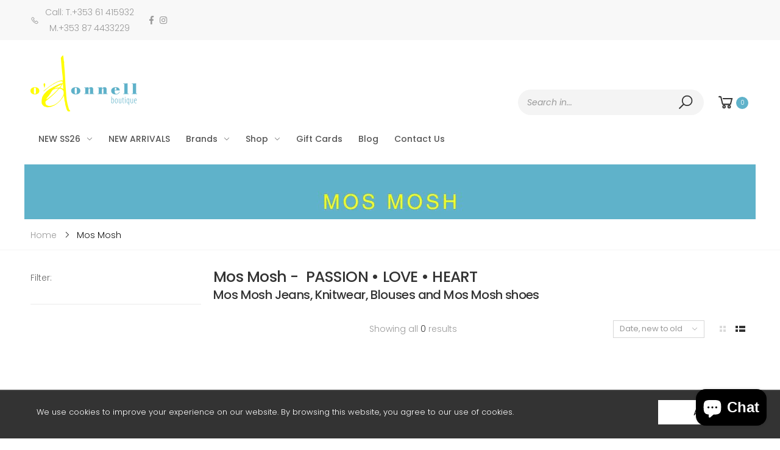

--- FILE ---
content_type: text/html; charset=utf-8
request_url: https://odonnellboutique.com/collections/mos-mosh?view=alltag
body_size: -643
content:
ktjs[]

--- FILE ---
content_type: text/css
request_url: https://odonnellboutique.com/cdn/shop/t/2/assets/theme.min.css?v=145186393391490184211602787703
body_size: 50295
content:
@charset "UTF-8";.icon__grid{display:inline-block;vertical-align:middle;padding:1rem 0}.icon__grid i{width:4px;height:4px;background-color:#dadada;float:left;margin:0 2px 2px 0}.icon__grid.col_2 i:nth-child(2n){margin-right:0}.icon__grid.col_2 i:nth-child(2n+1){clear:left}.icon__grid.col_2 i:nth-child(n+3){margin-bottom:0}.icon__grid.col_3 i:nth-child(3n){margin-right:0}.icon__grid.col_3 i:nth-child(3n+1){clear:left}.icon__grid.col_3 i:nth-child(n+4){margin-bottom:0}.icon__grid.col_4 i:nth-child(4n){margin-right:0}.icon__grid.col_4 i:nth-child(4n+1){clear:left}.icon__grid.col_4 i:nth-child(n+4){margin-bottom:0}.icon__grid.col_5 i:nth-child(5n){margin-right:0}.icon__grid.col_5 i:nth-child(5n+1){clear:left}.icon__grid.col_5 i:nth-child(n+6){margin-bottom:0}.icon__grid.col_6 i:nth-child(6n){margin-right:0}.icon__grid.col_6 i:nth-child(6n+1){clear:left}.icon__grid.col_6 i:nth-child(n+7){margin-bottom:0}.icon__grid.list i:nth-child(2n){width:10px;margin-right:0}.icon__grid.list i:nth-child(2n+1){clear:left}.icon__grid.list i:nth-child(n+3){margin-bottom:0}.icon__grid.grid i:nth-child(2n){margin-right:0}.icon__grid.grid i:nth-child(2n+1){clear:left}.icon__grid.grid i:nth-child(n+3){margin-bottom:0}@-webkit-keyframes placeHolderShimmer{0%{background-position:-468px 0}100%{background-position:468px 0}}@keyframes placeHolderShimmer{0%{background-position:-468px 0}100%{background-position:468px 0}}.animated-background{-webkit-animation-duration:1.25s;animation-duration:1.25s;-webkit-animation-fill-mode:forwards;animation-fill-mode:forwards;-webkit-animation-iteration-count:infinite;animation-iteration-count:infinite;-webkit-animation-name:placeHolderShimmer;animation-name:placeHolderShimmer;-webkit-animation-timing-function:linear;animation-timing-function:linear;background:#F6F6F6;background:linear-gradient(to right, #f6f6f6 8%, #f0f0f0 18%, #f6f6f6 33%);background-size:800px 104px;position:relative}@-webkit-keyframes flash{0%,50%,to{opacity:1}25%,75%{opacity:0}}@keyframes flash{0%,50%,to{opacity:1}25%,75%{opacity:0}}.flash{-webkit-animation-name:flash;animation-name:flash}@-webkit-keyframes fadeIn{0%{opacity:0}to{opacity:1}}@keyframes fadeIn{0%{opacity:0}to{opacity:1}}.fadeIn{-webkit-animation-name:fadeIn;animation-name:fadeIn}@-webkit-keyframes tada{0%{-webkit-transform:scaleX(1);transform:scaleX(1)}10%,20%{-webkit-transform:scale3d(0.9, 0.9, 0.9) rotate(-3deg);transform:scale3d(0.9, 0.9, 0.9) rotate(-3deg)}30%,50%,70%,90%{-webkit-transform:scale3d(1.1, 1.1, 1.1) rotate(3deg);transform:scale3d(1.1, 1.1, 1.1) rotate(3deg)}40%,60%,80%{-webkit-transform:scale3d(1.1, 1.1, 1.1) rotate(-3deg);transform:scale3d(1.1, 1.1, 1.1) rotate(-3deg)}to{-webkit-transform:scaleX(1);transform:scaleX(1)}}@keyframes tada{0%{-webkit-transform:scaleX(1);transform:scaleX(1)}10%,20%{-webkit-transform:scale3d(0.9, 0.9, 0.9) rotate(-3deg);transform:scale3d(0.9, 0.9, 0.9) rotate(-3deg)}30%,50%,70%,90%{-webkit-transform:scale3d(1.1, 1.1, 1.1) rotate(3deg);transform:scale3d(1.1, 1.1, 1.1) rotate(3deg)}40%,60%,80%{-webkit-transform:scale3d(1.1, 1.1, 1.1) rotate(-3deg);transform:scale3d(1.1, 1.1, 1.1) rotate(-3deg)}to{-webkit-transform:scaleX(1);transform:scaleX(1)}}.tada{-webkit-animation-name:tada;animation-name:tada}@-webkit-keyframes heartBeat{0%{-webkit-transform:scale(1);transform:scale(1)}14%{-webkit-transform:scale(1.08);transform:scale(1.08)}28%{-webkit-transform:scale(1);transform:scale(1)}42%{-webkit-transform:scale(1.08);transform:scale(1.08)}70%{-webkit-transform:scale(1);transform:scale(1)}}@keyframes heartBeat{0%{-webkit-transform:scale(1);transform:scale(1)}14%{-webkit-transform:scale(1.08);transform:scale(1.08)}28%{-webkit-transform:scale(1);transform:scale(1)}42%{-webkit-transform:scale(1.08);transform:scale(1.08)}70%{-webkit-transform:scale(1);transform:scale(1)}}.animated.heartBeat{-webkit-animation-name:heartBeat;animation-name:heartBeat}@-webkit-keyframes spin{0%{-webkit-transform:rotate(0)}100%{-webkit-transform:rotate(359deg)}}@keyframes spin{0%{transform:rotate(0)}100%{transform:rotate(359deg)}}.animated{-webkit-animation-duration:1s;-webkit-animation-fill-mode:both;animation-duration:1s;animation-fill-mode:both}@media (prefers-reduced-motion){.animated{-webkit-animation:unset !important;-webkit-transition:none !important;animation:unset !important;transition:none !important}}.animated.infinite{-webkit-animation-iteration-count:infinite;animation-iteration-count:infinite}body{font-size:1.4rem;line-height:1.86;-webkit-font-smoothing:antialiased;-moz-osx-font-smoothing:grayscale}p{margin-bottom:1.5rem}b,strong{font-weight:600}hr{border:none;border-top:1px solid #ebebeb;margin:3rem auto 2.5rem}sub,sup{position:relative;font-size:70%;line-height:0;vertical-align:baseline}sup{top:-.5em}sub{bottom:-.25em}img{max-width:100%;height:auto}.bg-black{background-color:#000000}.bg-light{background-color:#f8f8f8}.bg-light-2{background-color:#f9f9f9}.bg-lighter{background-color:#fafafa}.bg-gray{background-color:#f4f5f8}.bg-primary{background-color:#cc9966 !important}.bg-secondary{background-color:#a6c76c !important}.bg-image{background-position:center center}.bg-overlay{position:relative}.bg-overlay:before{content:'';display:block;position:absolute;left:0;right:0;top:0;bottom:0;z-index:1;opacity:.3;background-color:#333}.bg-overlay .container,.bg-overlay .container-fluid{position:relative;z-index:2}@-webkit-keyframes rotating{from{-webkit-transform:rotate(0deg);transform:rotate(0deg)}to{-webkit-transform:rotate(360deg);transform:rotate(360deg)}}@keyframes rotating{from{-webkit-transform:rotate(0deg);transform:rotate(0deg)}to{-webkit-transform:rotate(360deg);transform:rotate(360deg)}}a{text-decoration:none;-webkit-transition:color 0.3s;transition:color 0.3s}a:hover,a:focus{color:var(--primary);text-decoration:none}input{outline:none !important}.text-secondary{color:#a6c76c !important}.text-dark{color:#333 !important}.text-light{color:#ccc !important}.line-through{text-decoration:line-through}.lead{font-size:1.6rem;font-weight:400;line-height:1.875;margin-bottom:1.2rem}blockquote{position:relative;margin:0 0 4.2rem;padding:0;color:#999;font-style:italic;font-size:1.6rem;line-height:1.625}blockquote p{max-width:1120px}blockquote.text-center p{margin-left:auto;margin-right:auto}blockquote cite{font-style:normal;font-weight:500;color:#333333;letter-spacing:-.01em;line-height:1}blockquote cite span{display:block;font-weight:300;font-size:1.4rem}blockquote.text-white cite{color:#cccccc}blockquote.text-white cite span{color:#999}.content_for_page{position:relative;display:-webkit-box;display:-ms-flexbox;display:flex;-webkit-box-orient:vertical;-webkit-box-direction:normal;-ms-flex-direction:column;flex-direction:column;min-height:100%}.btn-wrap{display:inline-block;margin-bottom:2rem}.btn-wrap>span{display:block;color:#ccc;margin-bottom:.3rem}.btn{position:relative;display:-webkit-inline-box;display:-ms-inline-flexbox;display:inline-flex;-webkit-box-align:center;-ms-flex-align:center;align-items:center;-webkit-box-pack:center;-ms-flex-pack:center;justify-content:center;text-align:center;padding:.85rem 1.5rem;font-weight:400;font-size:1.4rem;line-height:1.5;letter-spacing:-.01em;min-width:170px;border-radius:0;white-space:normal;-webkit-transition:all 0.3s;transition:all 0.3s;outline:none !important}.btn i:first-child{margin-right:.9rem;margin-left:0}.btn i:last-child{margin-left:.9rem;margin-right:0}.btn:focus{-webkit-box-shadow:none;box-shadow:none;outline:none !important}.btn:active{outline:none !important}.btn:active:focus{-webkit-box-shadow:none !important;box-shadow:none !important}.btn.btn-minwidth-sm{min-width:112px}.btn.btn-minwidth{min-width:170px}.btn.btn-minwidth-lg{min-width:218px}.btn.btn-minwidth-auto{min-width:auto}.btn:active{outline:none}.btn.button-more{padding:1rem 3rem}.btn-rounded{border-radius:.3rem}.btn-round{border-radius:3rem}.btn-lg{font-weight:500;font-size:1.5rem;min-width:170px;padding:1.1rem 2rem}.btn-lg i:first-child{margin-right:1.4rem;margin-left:0}.btn-lg i:last-child{margin-left:1.4rem;margin-right:0}.btn-more{padding-top:1.15rem;padding-bottom:1.15rem;min-width:230px;text-transform:uppercase}button.btn-icon{font-size:0 !important}button.btn-icon [class^="fkt-"],button.btn-icon [class*=" fkt-"]{margin-left:0;margin-right:0;font-size:1.4rem !important}.btn-link{padding:.4rem 1rem;min-width:auto;text-decoration:none;border:none;border-bottom:.1rem solid transparent;letter-spacing:0;font-size:1.4rem}.btn-link.btn-link-dark{color:#333}.btn-link:hover,.btn-link:focus{text-decoration:none}.btn-link .btn-link-dark:hover,.btn-link .btn-link-dark:focus{text-decoration:none}.btn-link i:first-child{margin-right:1rem;margin-left:0}.btn-link i:last-child{margin-left:1rem;margin-right:0}.btn-hover-text{display:none}.btn:hover .btn-text,.btn:focus .btn-text{display:none}.btn:hover .btn-hover-text,.btn:focus .btn-hover-text{display:inline-block}.btn-primary,.shopify-payment-button__button.shopify-payment-button__button--unbranded{border-width:1px;border-style:solid;-webkit-box-shadow:none;box-shadow:none}.btn-primary:hover,.btn-primary:hover:not([disabled]),.btn-primary:focus,.btn-primary.focus,.shopify-payment-button__button.shopify-payment-button__button--unbranded:hover,.shopify-payment-button__button.shopify-payment-button__button--unbranded:hover:not([disabled]),.shopify-payment-button__button.shopify-payment-button__button--unbranded:focus,.shopify-payment-button__button.shopify-payment-button__button--unbranded.focus{-webkit-box-shadow:none;box-shadow:none}.btn-primary:not(:disabled):not(.disabled):active,.btn-primary:not(:disabled):not(.disabled).active,.shopify-payment-button__button.shopify-payment-button__button--unbranded:not(:disabled):not(.disabled):active,.shopify-payment-button__button.shopify-payment-button__button--unbranded:not(:disabled):not(.disabled).active{-webkit-box-shadow:none;box-shadow:none}.btn-primary.btn-loadmore.loading{color:#fff !important}.btn-primary.btn-loadmore.loading:after{right:15px;left:auto}.show>.btn-primary.dropdown-toggle{-webkit-box-shadow:none;box-shadow:none}.btn-secondary{-webkit-box-shadow:none;box-shadow:none}.btn-secondary:hover,.btn-secondary:focus,.btn-secondary.focus{-webkit-box-shadow:none;box-shadow:none}.btn-secondary:not(:disabled):not(.disabled):active,.btn-secondary:not(:disabled):not(.disabled).active{-webkit-box-shadow:none;box-shadow:none}.show>.btn-secondary.dropdown-toggle{-webkit-box-shadow:none;box-shadow:none}.btn-primary-dark{color:#333333;-webkit-box-shadow:none;box-shadow:none;font-weight:500}.btn-primary-dark:hover,.btn-primary-dark:focus,.btn-primary-dark.focus{-webkit-box-shadow:none;box-shadow:none}.btn-primary-dark:not(:disabled):not(.disabled):active,.btn-primary-dark:not(:disabled):not(.disabled).active{-webkit-box-shadow:none;box-shadow:none}.btn-primary-darker{color:#fff;-webkit-box-shadow:none;box-shadow:none}.btn-primary-darker:hover,.btn-primary-darker:focus,.btn-primary-darker.focus{background-color:#222;border-color:#222;-webkit-box-shadow:none;box-shadow:none}.btn-primary-darker:not(:disabled):not(.disabled):active,.btn-primary-darker:not(:disabled):not(.disabled).active{background-color:#222;border-color:#222;-webkit-box-shadow:none;box-shadow:none}.btn-primary-darker.btn-expandable{color:#fff}.btn-primary-darker.btn-expandable span{background-color:#222}.btn-white{color:#333333;background-color:#fff;border-color:#fff;-webkit-box-shadow:none;box-shadow:none}.btn-white:hover,.btn-white:focus,.btn-white.focus{-webkit-box-shadow:none;box-shadow:none}.btn-white:not(:disabled):not(.disabled):active,.btn-white:not(:disabled):not(.disabled).active{-webkit-box-shadow:none;box-shadow:none}.show>.btn-white.dropdown-toggle{-webkit-box-shadow:none;box-shadow:none}.btn-white.disabled,.btn-white:disabled{color:#333333;background-color:#fff;border-color:#fff}.btn-white-primary{background-color:#fff;border-color:#fff;-webkit-box-shadow:none;box-shadow:none}.btn-white-primary:hover,.btn-white-primary:focus,.btn-white-primary.focus{-webkit-box-shadow:none;box-shadow:none}.btn-white-primary:not(:disabled):not(.disabled):active,.btn-white-primary:not(:disabled):not(.disabled).active{-webkit-box-shadow:none;box-shadow:none}.btn-white-primary.disabled,.btn-white-primary:disabled{background-color:#fff;border-color:#fff}.show>.btn-white-primary.dropdown-toggle{-webkit-box-shadow:none;box-shadow:none}.btn-primary-white{-webkit-box-shadow:none;box-shadow:none}.btn-primary-white:hover,.btn-primary-white:focus,.btn-primary-white.focus{background-color:#fff;border-color:#fff;-webkit-box-shadow:none;box-shadow:none}.btn-primary-white:not(:disabled):not(.disabled):active,.btn-primary-white:not(:disabled):not(.disabled).active{background-color:#fff;border-color:#fff;-webkit-box-shadow:none;box-shadow:none}.btn-dark{color:#fff;background-color:#333;border-color:#333;-webkit-box-shadow:none;box-shadow:none}.btn-dark:hover,.btn-dark:focus,.btn-dark.focus{-webkit-box-shadow:none;box-shadow:none}.btn-dark:not(:disabled):not(.disabled):active,.btn-dark:not(:disabled):not(.disabled).active{-webkit-box-shadow:none;box-shadow:none}.show>.btn-dark.dropdown-toggle{-webkit-box-shadow:none;box-shadow:none}.btn-dark.disabled,.btn-dark:disabled{color:#fff;background-color:#333;border-color:#333}.btn-outline{background-color:transparent;background-image:none;border-color:#ebebeb;-webkit-box-shadow:0 5px 10px rgba(0,0,0,0.05);box-shadow:0 5px 10px rgba(0,0,0,0.05)}.btn-outline:hover,.btn-outline:focus,.btn-outline.focus{background-color:transparent;border-color:#ebebeb;-webkit-box-shadow:0 5px 10px rgba(0,0,0,0.15);box-shadow:0 5px 10px rgba(0,0,0,0.15)}.btn-outline:not(:disabled):not(.disabled):active,.btn-outline:not(:disabled):not(.disabled).active{background-color:transparent;border-color:#ebebeb;-webkit-box-shadow:0 5px 10px rgba(0,0,0,0.15);box-shadow:0 5px 10px rgba(0,0,0,0.15)}.show>.btn-outline.dropdown-toggle{background-color:transparent;border-color:#ebebeb;-webkit-box-shadow:0 5px 10px rgba(0,0,0,0.15);box-shadow:0 5px 10px rgba(0,0,0,0.15)}.btn-outline.disabled,.btn-outline:disabled{background-color:transparent}.btn-outline-primary{background-color:transparent;background-image:none;-webkit-box-shadow:none;box-shadow:none}.btn-outline-primary:hover,.btn-outline-primary:focus,.btn-outline-primary.focus{background-color:transparent;border-color:#ebebeb;-webkit-box-shadow:0 5px 10px rgba(0,0,0,0.05);box-shadow:0 5px 10px rgba(0,0,0,0.05)}.btn-outline-primary:not(:disabled):not(.disabled):active,.btn-outline-primary:not(:disabled):not(.disabled).active{background-color:transparent;border-color:#ebebeb;-webkit-box-shadow:0 5px 10px rgba(0,0,0,0.05);box-shadow:0 5px 10px rgba(0,0,0,0.05)}.show>.btn-outline-primary.dropdown-toggle{background-color:transparent;border-color:#ebebeb;-webkit-box-shadow:0 5px 10px rgba(0,0,0,0.05);box-shadow:0 5px 10px rgba(0,0,0,0.05)}.btn-outline-primary.disabled,.btn-outline-primary:disabled{background-color:transparent}.btn-outline-primary-2{background-color:transparent;background-image:none;-webkit-box-shadow:none;box-shadow:none}.btn-outline-primary-2:hover,.btn-outline-primary-2:focus,.btn-outline-primary-2.focus{color:#fff;-webkit-box-shadow:none;box-shadow:none}.btn-outline-primary-2:hover>i,.btn-outline-primary-2:focus>i,.btn-outline-primary-2.focus>i{color:#fff}.btn-outline-primary-2:not(:disabled):not(.disabled):active,.btn-outline-primary-2:not(:disabled):not(.disabled).active{color:#fff;-webkit-box-shadow:none;box-shadow:none}.btn-outline-primary-2:not(:disabled):not(.disabled):active>i,.btn-outline-primary-2:not(:disabled):not(.disabled).active>i{color:#fff}.show>.btn-outline-primary-2.dropdown-toggle{color:#fff;-webkit-box-shadow:none;box-shadow:none}.show>.btn-outline-primary-2.dropdown-toggle>i{color:#fff}.btn-outline-primary-2.disabled,.btn-outline-primary-2:disabled{background-color:transparent}.btn-outline-light{color:#fff;background-color:transparent;background-image:none;border-color:#fff;-webkit-box-shadow:none;box-shadow:none}.btn-outline-light:hover,.btn-outline-light:focus,.btn-outline-light.focus{background-color:transparent;border-color:#fff;-webkit-box-shadow:none;box-shadow:none}.btn-outline-light:not(:disabled):not(.disabled):active,.btn-outline-light:not(:disabled):not(.disabled).active{background-color:transparent;border-color:#fff;-webkit-box-shadow:none;box-shadow:none}.show>.btn-outline-light.dropdown-toggle{background-color:transparent;border-color:#fff;-webkit-box-shadow:none;box-shadow:none}.btn-outline-light.disabled,.btn-outline-light:disabled{color:#fff;background-color:transparent}.btn-outline-dark{color:#333333;background-color:transparent;background-image:none;border-color:#d7d7d7;-webkit-box-shadow:none;box-shadow:none}.btn-outline-dark:hover,.btn-outline-dark:focus,.btn-outline-dark.focus{background-color:transparent;border-color:#ebebeb}.btn-outline-dark:not(:disabled):not(.disabled):active,.btn-outline-dark:not(:disabled):not(.disabled).active{background-color:transparent;border-color:#ebebeb}.show>.btn-outline-dark.dropdown-toggle{background-color:transparent;border-color:#ebebeb}.btn-outline-dark.disabled,.btn-outline-dark:disabled{color:#333333;background-color:transparent}.btn-outline-dark-2{color:#333333;background-color:transparent;background-image:none;border-color:#ebebeb;-webkit-box-shadow:none;box-shadow:none}.btn-outline-dark-2:hover,.btn-outline-dark-2:focus,.btn-outline-dark-2.focus{background-color:#fafafa;border-color:#ebebeb;-webkit-box-shadow:none;box-shadow:none}.btn-outline-dark-2:not(:disabled):not(.disabled):active,.btn-outline-dark-2:not(:disabled):not(.disabled).active{background-color:#fafafa;border-color:#ebebeb;-webkit-box-shadow:none;box-shadow:none}.show>.btn-outline-dark-2.dropdown-toggle{background-color:#fafafa;border-color:#ebebeb;-webkit-box-shadow:none;box-shadow:none}.btn-outline-dark-2.disabled,.btn-outline-dark-2:disabled{color:#333333;background-color:transparent}.btn-outline-darker{color:#333333;background-color:transparent;background-image:none;border-color:#d7d7d7;-webkit-box-shadow:none;box-shadow:none}.btn-outline-darker:hover,.btn-outline-darker:focus,.btn-outline-darker.focus{color:#fff;-webkit-box-shadow:none;box-shadow:none}.btn-outline-darker:not(:disabled):not(.disabled):active,.btn-outline-darker:not(:disabled):not(.disabled).active{color:#fff;-webkit-box-shadow:none;box-shadow:none}.show>.btn-outline-darker.dropdown-toggle{color:#fff;-webkit-box-shadow:none;box-shadow:none}.btn-outline-darker.disabled,.btn-outline-darker:disabled{color:#333333;background-color:transparent}.btn-outline-gray{color:#333333;background-color:transparent;background-image:none;border-color:#959595;-webkit-box-shadow:none;box-shadow:none}.btn-outline-gray:hover,.btn-outline-gray:focus,.btn-outline-gray.focus{color:#fff;-webkit-box-shadow:none;box-shadow:none}.btn-outline-gray:not(:disabled):not(.disabled):active,.btn-outline-gray:not(:disabled):not(.disabled).active{color:#fff;-webkit-box-shadow:none;box-shadow:none}.show>.btn-outline-gray.dropdown-toggle{color:#fff;-webkit-box-shadow:none;box-shadow:none}.btn-outline-gray.disabled,.btn-outline-gray:disabled{color:#333333;background-color:transparent}.btn-outline-lightgray{color:#333333;background-color:transparent;background-image:none;border-color:#ebebeb;-webkit-box-shadow:none;box-shadow:none}.btn-outline-lightgray:hover,.btn-outline-lightgray:focus,.btn-outline-lightgray.focus{background-color:#f5f6f9;border-color:#ebebeb;-webkit-box-shadow:none;box-shadow:none}.btn-outline-lightgray:not(:disabled):not(.disabled):active,.btn-outline-lightgray:not(:disabled):not(.disabled).active{background-color:#f5f6f9;border-color:#ebebeb;-webkit-box-shadow:none;box-shadow:none}.show>.btn-outline-lightgray.dropdown-toggle{background-color:#f5f6f9;border-color:#ebebeb;-webkit-box-shadow:none;box-shadow:none}.btn-outline-lightgray.disabled,.btn-outline-lightgray:disabled{color:#333333;background-color:transparent}.btn-shadow{-webkit-box-shadow:0 5px 10px rgba(0,0,0,0.05) !important;box-shadow:0 5px 10px rgba(0,0,0,0.05) !important}.btn-shadow:hover,.btn-shadow:focus,.btn-shadow:active{-webkit-box-shadow:0 5px 10px rgba(0,0,0,0.15) !important;box-shadow:0 5px 10px rgba(0,0,0,0.15) !important}.btn-outline-white{color:#fff;background-color:transparent;background-image:none;border-color:#fff;-webkit-box-shadow:none;box-shadow:none}.btn-outline-white:hover,.btn-outline-white:focus,.btn-outline-white.focus{color:#fff;-webkit-box-shadow:none;box-shadow:none}.btn-outline-white:not(:disabled):not(.disabled):active,.btn-outline-white:not(:disabled):not(.disabled).active{color:#fff;-webkit-box-shadow:none;box-shadow:none}.show>.btn-outline-white.dropdown-toggle{color:#fff;-webkit-box-shadow:none;box-shadow:none}.btn-outline-white.disabled,.btn-outline-white:disabled{color:#fff;background-color:transparent}.btn-outline-white-2{color:#fff;background-color:transparent;background-image:none;border-color:#fff;-webkit-box-shadow:none;box-shadow:none}.btn-outline-white-2:hover,.btn-outline-white-2:focus,.btn-outline-white-2.focus{-webkit-box-shadow:none;box-shadow:none}.btn-outline-white-2:not(:disabled):not(.disabled):active,.btn-outline-white-2:not(:disabled):not(.disabled).active{-webkit-box-shadow:none;box-shadow:none}.show>.btn-outline-white-2.dropdown-toggle{-webkit-box-shadow:none;box-shadow:none}.btn-outline-white-2.disabled,.btn-outline-white-2:disabled{color:#fff;background-color:transparent}.btn-outline-white-3{color:#fff;background-color:transparent;background-image:none;border-color:#fff;-webkit-box-shadow:none;box-shadow:none}.btn-outline-white-3:hover,.btn-outline-white-3:focus,.btn-outline-white-3.focus{color:#333;background-color:#fff;border-color:#fff;-webkit-box-shadow:none;box-shadow:none}.btn-outline-white-3:not(:disabled):not(.disabled):active,.btn-outline-white-3:not(:disabled):not(.disabled).active{color:#333;background-color:#fff;border-color:#fff;-webkit-box-shadow:none;box-shadow:none}.btn-outline-white-4{color:#fff;background-color:transparent;background-image:none;border-color:#fff;-webkit-box-shadow:none;box-shadow:none}.btn-outline-white-4:hover,.btn-outline-white-4:focus,.btn-outline-white-4.focus{background-color:#fff;border-color:#fff;-webkit-box-shadow:none;box-shadow:none}.btn-outline-white-4:not(:disabled):not(.disabled):active,.btn-outline-white-4:not(:disabled):not(.disabled).active{background-color:#fff;border-color:#fff;-webkit-box-shadow:none;box-shadow:none}.show>.btn-outline-white-3.dropdown-toggle{color:#333;background-color:#fff;border-color:#fff;-webkit-box-shadow:none;box-shadow:none}.btn-outline-white-3.disabled,.btn-outline-white-3:disabled{color:#fff;background-color:transparent}.bg-image .btn-wrap>span{color:#999}.bg-image .btn-link-dark{color:#fff}.bg-image .btn-outline-dark{color:#fff;border-color:#fff}.bg-image .btn-outline-dark:hover,.bg-image .btn-outline-dark:focus,.bg-image .btn-outline-dark.focus{background-color:#fff;border-color:#fff}.bg-image .btn-outline-dark:not(:disabled):not(.disabled):active,.bg-image .btn-outline-dark:not(:disabled):not(.disabled).active{background-color:#fff;border-color:#fff}.show>.bg-image .btn-outline-dark.dropdown-toggle{background-color:#fff;border-color:#fff}.btn-video{display:inline-flex;justify-content:center;align-items:center;width:7rem;height:7rem;font-size:1.8rem;line-height:1;background-color:#fff;border-radius:50%;box-shadow:0 0 0 1.5rem rgba(255,255,255,0.2);transition:all .35s ease}.btn-video i{margin-right:-.2rem}.btn-video:hover,.btn-video:focus{color:#fff;box-shadow:0 0 0 1rem rgba(255,255,255,0.2)}.btn-video.play_thin{background-color:transparent !important;box-shadow:none;border:.2rem solid #fff;width:9.8rem;height:9.8rem;font-size:3.6rem;color:#fff}.btn-underline{color:#fff;background-color:transparent;background-image:none;border-bottom-color:#fff;border-width:0 0 2px 0;-webkit-box-shadow:none;box-shadow:none;padding-top:1.05rem;padding-bottom:1.05rem;font-size:1.3rem;letter-spacing:.1em;min-width:130px}.btn-underline:hover,.btn-underline:focus,.btn-underline.focus{color:#333;background-color:#fff;border-color:#fff;-webkit-box-shadow:none;box-shadow:none}.btn-underline:not(:disabled):not(.disabled):active,.btn-underline:not(:disabled):not(.disabled).active{color:#333;background-color:#fff;border-color:#fff;-webkit-box-shadow:none;box-shadow:none}.btn-underline.btn-underline-dark{color:#333;border-bottom-color:#333}.btn-underline.btn-underline-dark:hover,.btn-underline.btn-underline-dark:focus,.btn-underline.btn-underline-dark.focus{color:#fff;background-color:#333;border-color:#333;-webkit-box-shadow:none;box-shadow:none}.btn-underline.btn-underline-dark:not(:disabled):not(.disabled):active,.btn-underline.btn-underline-dark:not(:disabled):not(.disabled).active{color:#fff;background-color:#333;border-color:#333;-webkit-box-shadow:none;box-shadow:none}.btn-underline.btn-underline-primary:hover,.btn-underline.btn-underline-primary:focus,.btn-underline.btn-underline-primary.focus{color:#fff;-webkit-box-shadow:none;box-shadow:none}.btn-underline.btn-underline-primary:not(:disabled):not(.disabled):active,.btn-underline.btn-underline-primary:not(:disabled):not(.disabled).active{color:#fff;-webkit-box-shadow:none;box-shadow:none}.show>.btn-underline.dropdown-toggle{color:#333;background-color:#fff;border-color:#fff;-webkit-box-shadow:none;box-shadow:none}.show>.btn-underline.dropdown-toggle.btn-underline-dark{color:#fff;background-color:#333;border-color:#333}.btn-underline.disabled,.btn-underline:disabled{color:#fff;background-color:transparent}.btn-underline.btn-underline-dark.disabled,.btn-underline.btn-underline-dark:disabled{color:#333}.form-group{margin-bottom:2rem}.form-group .form-control,.form-group .select-custom{margin-bottom:0}.form-control{height:4rem;padding:.85rem 2rem;font-size:1.4rem;line-height:1.5;font-weight:300;color:#999999;background-color:#fafafa;background-clip:border-box;border:1px solid #ebebeb;border-radius:0;margin-bottom:2rem;transition:all 0.3s;box-shadow:none}select.form-control:not([size]):not([multiple]){height:4rem}.form-control-white{border-color:#fff}.form-control:focus{color:#999999;background-color:#fff;box-shadow:none;outline:none !important}.form-control::-webkit-input-placeholder,.form-control::-moz-placeholder,.form-control:-ms-input-placeholder,.form-control::-ms-input-placeholder,.form-control::placeholder{color:#999999}textarea.form-control{min-height:130px;padding-top:1.1rem;padding-bottom:1.1rem}.form-control-rounded{border-radius:.2rem}.input-group-round .form-control{border-top-left-radius:30px;border-bottom-left-radius:30px}.input-group-round>.input-group-append>.btn{border-top-right-radius:30px;border-bottom-right-radius:30px}label{color:#666666;font-weight:300;font-size:1.4rem;margin:0 0 1.1rem}.form-text{color:#999999;line-height:1.5;margin-top:0}.form-control+.form-text{margin-top:-.5rem;margin-bottom:.6rem}small.form-text{font-size:85%}.required-field>label::after{content:'*';color:#e02b27;font-size:1.2rem;margin:0 0 0 .45rem}.required{color:#e02b27;font-size:1.2rem}.required+.form-footer{margin-top:0.8rem}.form-footer{display:flex;align-items:center;padding-top:.6rem}.select-custom{position:relative;margin-bottom:1rem}.select-custom select{-webkit-appearance:none;appearance:none}.select-custom::after{font-family:"molla";content:'\f110';position:absolute;display:inline-block;right:1.9rem;top:50%;font-size:1.5rem;transform:translateY(-51%);color:#333333}.select-custom .form-control,.select-custom .form-control-sm{padding-right:4rem}.form-group-custom-control{margin-top:2rem}.form-group-custom-control .custom-control{margin-top:0;margin-bottom:2rem}.form-group-custom-control+.form-group-custom-control{margin-top:-.5rem}.form-group-custom-control .custom-control-label{text-transform:initial;letter-spacing:0;font-weight:400}.custom-control{position:relative;padding-left:2.6rem;margin-top:1rem;margin-bottom:1rem}.custom-control-label{position:relative;margin-bottom:0;margin-top:.1rem;font-size:1.4rem;padding-left:2.6rem;margin-left:-2.6rem;z-index:0}.custom-control-label::before{left:0;top:.6rem;width:1.6rem;height:1.6rem;background-color:#f9f9f9;border:1px solid #dadada;box-shadow:none !important}.custom-control-input:focus:not(:checked) ~ .custom-control-label::before{border-color:#dadada}.custom-control-label::after{left:0;top:.6rem;width:1.6rem;height:1.6rem}.custom-checkbox .custom-control-label::before{border-radius:.3rem}.custom-checkbox .custom-control-label::after{display:flex;align-items:center;justify-content:center;color:#fff;background-image:none;font-size:1rem;font-family:'molla';content:'\ec2d';line-height:1;text-align:center;opacity:0;margin-top:.1rem;visibility:hidden;transition:opacity .01s}.custom-checkbox .custom-control-input:checked ~ .custom-control-label::before{color:#fff;border-color:#333;background-color:#333}.custom-checkbox .custom-control-input:indeterminate ~ .custom-control-label::before{background-color:#333}.custom-checkbox .custom-control-input:disabled:checked ~ .custom-control-label::before,.custom-checkbox .custom-control-input:disabled:indeterminate ~ .custom-control-label::before{background-color:rgba(51,51,51,0.5)}.custom-checkbox .custom-control-input:checked ~ .custom-control-label::after{background-image:none;opacity:1;visibility:visible}.custom-control.custom-radio .custom-control-label::before{top:.3rem;background-color:#fff;border-color:#dadada}.custom-control.custom-radio .custom-control-label::after{border-radius:50%;width:.6rem;height:.6rem;top:.8rem;left:.5rem}.custom-control.custom-radio .custom-control-input:checked ~ .custom-control-label::after{background-image:none !important;z-index:2}.form-control-tooltip{position:relative;padding-right:4rem}.form-control-tooltip .input-tooltip{display:inline-block;position:absolute;right:0;top:50%;font-size:2.4rem;color:#777;transform:translateY(-50%);transition:all 0.3s}.form-control-tooltip .input-tooltip:hover,.form-control-tooltip .input-tooltip:focus{color:#000}.btn.loading,.btn.loading:before,.btn.loading i,.kt-button.loading,.kt-button.loading:before,.kt-button.loading i{color:transparent !important;pointer-events:none}.btn,.kt-button{position:relative}.btn.loading::after,.kt-button.loading::after{content:'\e800';position:absolute;display:inline-block;color:transparent;border:0.2rem solid;margin-top:-0.8rem;margin-left:-0.8rem;top:50%;left:50%;width:1.6rem;height:1.6rem;border-radius:50px;border-color:#616161 #E0E0E0 #E0E0E0 #E0E0E0;line-height:1;-webkit-animation:spin 1s infinite linear;-moz-animation:spin 1s infinite linear;-o-animation:spin 1s infinite linear;animation:spin 1s infinite linear}.close,.mfp-content .mfp-close,.close-qs{width:36px;height:36px;font-size:0;line-height:0;position:absolute;top:0;right:0;opacity:1;cursor:pointer;background-color:#333 !important;padding:0 !important;margin:0 !important;z-index:1;outline:none !important}.close::before,.close::after,.mfp-content .mfp-close::before,.mfp-content .mfp-close::after,.close-qs::before,.close-qs::after{position:absolute;content:'';top:0;bottom:0;left:0;right:0;margin:auto;width:22px;height:2px;background-color:#fff;-webkit-transition:all 0.3s ease;-moz-transition:all 0.3s ease;-o-transition:all 0.3s ease;transition:all 0.3s ease}.close:not(:hover)::before,.mfp-content .mfp-close:not(:hover)::before,.close-qs:not(:hover)::before{-webkit-transform:rotate(45deg);-moz-transform:rotate(45deg);-ms-transform:rotate(45deg);-o-transform:rotate(45deg);transform:rotate(45deg)}.close:not(:hover)::after,.mfp-content .mfp-close:not(:hover)::after,.close-qs:not(:hover)::after{-webkit-transform:rotate(-45deg);-moz-transform:rotate(-45deg);-ms-transform:rotate(-45deg);-o-transform:rotate(-45deg);transform:rotate(-45deg)}.kt_scroll{-webkit-overflow-scrolling:touch;-ms-overflow-style:-ms-autohiding-scrollbar}.kt_scroll::-webkit-scrollbar{width:5px;background-color:#F5F5F5;visibility:hidden}.kt_scroll::-webkit-scrollbar-thumb{background-color:#9E9E9E;visibility:hidden}.kt_scroll::-webkit-scrollbar-track{-webkit-box-shadow:inset 0 0 2px rgba(0,0,0,0.1);background-color:#F5F5F5;visibility:hidden}.kt_scroll:hover::-webkit-scrollbar-track,.kt_scroll:hover::-webkit-scrollbar,.kt_scroll:hover::-webkit-scrollbar-thumb{visibility:visible}.quantity .control{display:inline-block;position:relative}.quantity .input-qty{text-align:center;min-width:70px;padding-left:10px;padding-right:10px;color:#999;box-shadow:none;border-radius:0;-webkit-appearance:none;-moz-appearance:none;appearance:none}.quantity .btn-number:not(:hover){color:#888}.quantity .btn-number{position:absolute;top:0;bottom:0;width:20px;height:20px;font-size:0;line-height:0;z-index:1;margin:auto}.quantity .quantity-plus::after,.quantity .btn-number::before{position:absolute;content:'';top:0;bottom:0;left:0;right:0;margin:auto;width:9px;height:0;border-top:1px solid}.quantity .quantity-minus{left:4px}.quantity .quantity-plus{right:4px}.quantity .quantity-plus::after{width:0;height:9px;border-top:none;border-right:1px solid}.fake-select-qty{position:absolute;top:0;left:0;width:100%;height:100%;text-align:center;background-color:transparent;color:transparent;border:none;opacity:0}.fake-select-qty option{color:#999}@keyframes opacity0{0%{opacity:1;filter:alpha(opacity=100)}100%{opacity:0;filter:alpha(opacity=0)}}@-o-keyframes opacity0{0%{opacity:1;filter:alpha(opacity=100)}100%{opacity:0;filter:alpha(opacity=0)}}@-ms-keyframes opacity0{0%{opacity:1;filter:alpha(opacity=100)}100%{opacity:0;filter:alpha(opacity=0)}}@-moz-keyframes opacity0{0%{opacity:1;filter:alpha(opacity=100)}100%{opacity:0;filter:alpha(opacity=0)}}@-webkit-keyframes opacity0{0%{opacity:1;filter:alpha(opacity=100)}100%{opacity:0;filter:alpha(opacity=0)}}@keyframes opacity1{100%{opacity:1;filter:alpha(opacity=100)}}@-o-keyframes opacity1{100%{opacity:1;filter:alpha(opacity=100)}}@-ms-keyframes opacity1{100%{opacity:1;filter:alpha(opacity=100)}}@-moz-keyframes opacity1{100%{opacity:1;filter:alpha(opacity=100)}}@-webkit-keyframes opacity1{100%{opacity:1;filter:alpha(opacity=100)}}#bg-overlay{top:0;right:0;bottom:0;left:0;background-color:rgba(0,0,0,0.1);opacity:0;cursor:auto;-webkit-transition:opacity 0.3s ease;-moz-transition:opacity 0.3s ease;-o-transition:opacity 0.3s ease;transition:opacity 0.3s ease}#bg-overlay.bg-overlay{position:fixed;z-index:10;background-color:rgba(0,0,0,0.6);-webkit-animation:opacity1 .5s forwards;animation:opacity1 .5s forwards}#bg-overlay.showUp,#bg-overlay.menu-mb-overlay,#bg-overlay.cart-drawer-overlay{position:fixed;z-index:1039;background-color:rgba(0,0,0,0.6);-webkit-animation:opacity1 .3s forwards;animation:opacity1 .3s forwards}#bg-overlay.menu-overlay{position:fixed;z-index:10;background-color:rgba(0,0,0,0.2);-webkit-animation:opacity1 .3s forwards;animation:opacity1 .3s forwards}#bg-overlay.filter-overlay{position:fixed;z-index:10;background-color:rgba(0,0,0,0.25);-webkit-animation:opacity1 .3s forwards;animation:opacity1 .3s forwards}#bg-overlay[class=""]{opacity:1}.ajax__list-cart.loading{position:relative;min-height:150px}.ajax__list-cart.loading:after{content:'';background-image:url("Infinity-1.2s-68px.svg");width:68px;height:40px;background-size:auto;background-position:center;display:inline-block;position:absolute;top:50%;left:50%;margin-top:-20px;margin-left:-34px}.card{background:#fff;position:relative;border:none}.bar-loading{position:relative;width:100%;display:inline-block;height:5px;background:#eee}.bar-loading:after{content:'';position:absolute;left:0;height:100%;background:#E91E63;width:0;-webkit-animation:6s fullw infinite;animation:6s fullw infinite}.bar-loading.bounce:after{background:#4527A0;width:100px;-webkit-animation:1.5s cubic-bezier(0.08, -0.18, 0.91, 1.14) barbounce alternate infinite;animation:1.5s cubic-bezier(0.08, -0.18, 0.91, 1.14) barbounce alternate infinite}.bar-loading.ifinite{overflow:hidden}.bar-loading.ifinite:after{background:#00044c;width:50%;-webkit-animation:barinfinite .5s linear infinite;animation:barinfinite .5s linear infinite}@-webkit-keyframes fullw{0%{width:0}100%{width:100%}}@keyframes fullw{0%{width:0}100%{width:100%}}@-webkit-keyframes barbounce{0%{left:0}100%{left:-moz-calc(100% - 100px);left:-webkit-calc(100% - 100px);left:-o-calc(100% - 100px);left:calc(100% - 100px)}}@keyframes barbounce{0%{left:0}100%{left:calc(100% - 100px);left:-moz-calc(100% - 100px);left:-webkit-calc(100% - 100px);left:-o-calc(100% - 100px);left:calc(100% - 100px)}}@-webkit-keyframes barinfinite{0%{left:-50%}100%{left:100%}}@keyframes barinfinite{0%{left:-50%}100%{left:100%}}@keyframes load-spin{100%{transform:rotate(360deg);transform:rotate(360deg)}}@-o-keyframes load-spin{100%{-o-transform:rotate(360deg);transform:rotate(360deg)}}@-ms-keyframes load-spin{100%{-ms-transform:rotate(360deg);transform:rotate(360deg)}}@-webkit-keyframes load-spin{100%{-webkit-transform:rotate(360deg);transform:rotate(360deg)}}@-moz-keyframes load-spin{100%{-moz-transform:rotate(360deg);transform:rotate(360deg)}}.loading-bar{width:100%;height:4px;background-color:#eee;position:relative;overflow:hidden}.loading-bar .light{width:50%;height:4px;background-color:#3492ff;background:linear-gradient(90deg, rgba(52,146,255,0), #3492ff 40%, #3492ff 50%, rgba(52,146,255,0) 80%);position:absolute;left:0;animation:light-kf 2.5s linear infinite}@keyframes light-kf{0%{left:-100%}100%{left:101%}}@keyframes pulse{from{opacity:1;transform:scale(1)}to{opacity:.25;transform:scale(0.75)}}.pulse-container{width:50px;display:flex;justify-content:space-between;align-items:center;margin:auto}.pulse-bubble{width:10px;height:10px;border-radius:50%;background-color:#000}.pulse-bubble-1{animation:pulse .4s ease 0s infinite alternate}.pulse-bubble-2{animation:pulse .4s ease .2s infinite alternate}.pulse-bubble-3{animation:pulse .4s ease .4s infinite alternate}@keyframes move-down{100%{-webkit-transform:translateY(0);transform:translateY(0)}}@-o-keyframes move-down{100%{-webkit-transform:translateY(0);transform:translateY(0)}}@-ms-keyframes move-down{100%{-webkit-transform:translateY(0);transform:translateY(0)}}@-moz-keyframes move-down{100%{-webkit-transform:translateY(0);transform:translateY(0)}}@-webkit-keyframes move-down{100%{-webkit-transform:translateY(0);transform:translateY(0)}}@-webkit-keyframes ring{0%{-webkit-transform:rotate(-15deg);transform:rotate(-15deg)}4%{-webkit-transform:rotate(15deg);transform:rotate(15deg)}8%{-webkit-transform:rotate(-18deg);transform:rotate(-18deg)}12%{-webkit-transform:rotate(18deg);transform:rotate(18deg)}16%{-webkit-transform:rotate(-22deg);transform:rotate(-22deg)}20%{-webkit-transform:rotate(22deg);transform:rotate(22deg)}24%{-webkit-transform:rotate(-18deg);transform:rotate(-18deg)}28%{-webkit-transform:rotate(18deg);transform:rotate(18deg)}32%{-webkit-transform:rotate(-12deg);transform:rotate(-12deg)}36%{-webkit-transform:rotate(12deg);transform:rotate(12deg)}40%,100%{-webkit-transform:rotate(0deg);transform:rotate(0deg)}}@keyframes ring{0%{-webkit-transform:rotate(-15deg);transform:rotate(-15deg)}4%{-webkit-transform:rotate(15deg);transform:rotate(15deg)}8%{-webkit-transform:rotate(-18deg);transform:rotate(-18deg)}12%{-webkit-transform:rotate(18deg);transform:rotate(18deg)}16%{-webkit-transform:rotate(-22deg);transform:rotate(-22deg)}20%{-webkit-transform:rotate(22deg);transform:rotate(22deg)}24%{-webkit-transform:rotate(-18deg);transform:rotate(-18deg)}28%{-webkit-transform:rotate(18deg);transform:rotate(18deg)}32%{-webkit-transform:rotate(-12deg);transform:rotate(-12deg)}36%{-webkit-transform:rotate(12deg);transform:rotate(12deg)}40%,100%{-webkit-transform:rotate(0deg);transform:rotate(0deg)}}header{position:relative}#header-ontop{left:0;right:0;bottom:0;position:absolute;width:100%;z-index:-13;overflow:hidden;opacity:0;visibility:hidden}.onsticky #header-ontop{z-index:13;overflow:visible;opacity:1;visibility:visible}.onsticky #header-ontop .header{position:fixed;top:0;left:0;width:100%;z-index:1040;-webkit-transform:translateY(-100px);transform:translateY(-100px);-webkit-animation:move-down .3s forwards;animation:move-down .3s forwards}.onsticky #header-ontop .header::after{opacity:1}body.onhide #header-ontop .header::after{opacity:0 !important;-webkit-transition:opacity 0.1s ease;-moz-transition:opacity 0.1s ease;-o-transition:opacity 0.1s ease;transition:opacity 0.1s ease}@media (min-width: 480px){.header-ontop .min-height{min-height:auto;padding-top:.5rem;padding-bottom:.5rem}}#header-ontop .header{position:relative;width:100%;box-shadow:0 0 0 0 rgba(0,0,0,0.2)}#header-ontop .header::after{content:'';position:absolute;top:0;right:0;bottom:0;left:0;opacity:0;z-index:-1;box-shadow:0 5px 10px rgba(0,0,0,0.05);-webkit-transition:opacity 0.3s ease;-moz-transition:opacity 0.3s ease;-o-transition:opacity 0.3s ease;transition:opacity 0.3s ease}.side-nav{position:relative;margin:0}.sidenav-title{font-weight:600;font-size:1.6rem;line-height:1.5;letter-spacing:-.01em;padding:1.45rem 3rem;color:#fff;background-color:#333;text-transform:uppercase}.menu-vertical .megamenu{height:100%;overflow-y:auto}.menu-vertical,.menu-vertical ul{margin:0;padding:0;list-style:none}.menu-vertical li,.menu-vertical-prev li{position:relative}.menu-vertical a:not(.btn),.menu-vertical-prev a:not(.btn){display:block;position:relative;text-decoration:none}.menu-vertical a:not(.btn):focus,.menu-vertical-prev a:not(.btn):focus{outline:none !important}.menu-vertical .megamenu-container,.menu-vertical-prev .megamenu-container{position:static}.menu-vertical ul,.menu-vertical-prev ul{min-width:218px;padding:1.6rem 0 2rem}.menu-vertical .megamenu,.menu-vertical-prev .megamenu{width:713px}.menu-vertical .megamenu.megamenu-sm,.menu-vertical-prev .megamenu.megamenu-sm{width:456px}.menu-vertical .megamenu.megamenu-md,.menu-vertical-prev .megamenu.megamenu-md{width:694px}@media (min-width: 1200px){.menu-vertical .megamenu:not(.megamenu-sm):not(.megamenu-md),.menu-vertical-prev .megamenu:not(.megamenu-sm):not(.megamenu-md){width:893px;min-height:100%}}.menu-vertical .megamenu>ul,.menu-vertical .megamenu div>ul,.menu-vertical-prev .megamenu>ul,.menu-vertical-prev .megamenu div>ul{display:block;position:static;left:auto;right:auto;top:auto;bottom:auto;box-shadow:none;margin-top:0;padding:0;min-width:0}.menu-vertical .banner,.menu-vertical-prev .banner{margin-top:2.4rem}.menu-vertical .banner._f-right,.menu-vertical-prev .banner._f-right{margin:0;max-width:280px;float:right;border-radius:0}.menu-vertical .banner._f-right img,.menu-vertical-prev .banner._f-right img{border-radius:0}.menu-vertical .megaload,.menu-vertical-prev .megaload{position:relative}.menu-vertical .megaload::after,.menu-vertical-prev .megaload::after{display:block;font-family:'molla';content:'\f112';position:absolute;right:1.8rem;top:50%;line-height:1;font-size:1.2rem;margin-top:-.6rem}.menu-vertical .megaload.animated-background,.menu-vertical-prev .megaload.animated-background{-webkit-animation-duration:1.5s;animation-duration:1.5s;background:linear-gradient(to right, #f5f5f5 8%, #eee 18%, #f5f5f5 33%)}.menu-vertical .megaload:not(:hover),.menu-vertical-prev .megaload:not(:hover){background:none}.menu-vertical li>a,.menu-vertical-prev li>a{color:#666;font-weight:300;font-size:1.3rem;letter-spacing:0;padding-top:.6rem;padding-bottom:.6rem;padding-left:3rem;padding-right:3rem}.menu-vertical li>a span:not(.tip),.menu-vertical-prev li>a span:not(.tip){position:relative}.menu-vertical li>a strong,.menu-vertical-prev li>a strong{font-weight:600}.menu-vertical>li,.menu-vertical-prev>li{width:100%}.menu-vertical>li>a,.menu-vertical-prev>li>a{display:block;color:#666;font-weight:300;font-size:1.4rem;line-height:1.5;letter-spacing:-.01em;border:.1rem solid #ebebeb;border-top:none;padding:.9rem 1.9rem;width:100%}.menu-vertical>li.item-lead>a,.menu-vertical-prev>li.item-lead>a{color:#333;font-weight:500;background-color:#f9f9f9}.menu-vertical>li+li,.menu-vertical-prev>li+li{margin-left:0}.menu-vertical .title_lv1,.menu-vertical-prev .title_lv1{padding-bottom:1rem;border-bottom:.1rem solid #eeeeee;margin-bottom:.7rem}.menu-vertical .title_lv1>a,.menu-vertical-prev .title_lv1>a{font-weight:600;font-size:1.4rem;letter-spacing:-.01em;text-transform:capitalize;padding:0 !important}.menu-vertical .title_lv1:not(:first-child),.menu-vertical-prev .title_lv1:not(:first-child){margin-top:1.6rem}.menu-vertical .dropdown-item-lead a,.menu-vertical-prev .dropdown-item-lead a{font-weight:600}.menu-vertical ul+.menu-title,.menu-vertical-prev ul+.menu-title{margin-top:1.2rem}.menu-vertical i,.menu-vertical-prev i{display:inline-block;color:#ccc;min-width:3.4rem}.menu-vertical .menu-col,.menu-vertical-prev .menu-col{padding-left:2rem;padding-right:2rem;margin-top:1.5rem;padding-bottom:1.5rem}.menu-vertical .menu-col li>a,.menu-vertical-prev .menu-col li>a{padding-left:0;padding-right:0}.menu-vertical li:hover>a,.menu-vertical li.show>a,.menu-vertical li.active>a,.menu-vertical-prev li:hover>a,.menu-vertical-prev li.show>a,.menu-vertical-prev li.active>a{color:var(--primary)}.menu-vertical{display:flex;align-items:center;position:static;line-height:1.5;flex-direction:column}.menu-vertical li>ul,.menu-vertical li>.megamenu{-webkit-transition:all 0.3s ease;-moz-transition:all 0.3s ease;-o-transition:all 0.3s ease;transition:all 0.3s ease}.menu-vertical li:not(:hover)>ul,.menu-vertical li:not(:hover)>.megamenu{visibility:hidden;opacity:0}.menu-vertical ul,.menu-vertical .megamenu{position:absolute;top:0;left:100%;z-index:1002;margin-top:0;background-color:#fff;box-shadow:5px 10px 16px rgba(51,51,51,0.05),-5px 10px 16px rgba(51,51,51,0.05)}.menu-vertical ul:before,.menu-vertical .megamenu:before{display:none}.menu-brands.menu-col{padding-top:2rem;margin-top:0 !important;border-top:.1rem solid #ebebeb}.menu-brands .brand{display:flex !important}.menu-brands .col,.menu-brands [class*=col-]{display:flex;align-items:center;justify-content:center}.md_categories_banner_1 .menu-vertical{background-color:#f8f8f8}.md_categories_banner_1 .menu-vertical li.title_lv1>a{color:#333}.header-top{position:relative}.header-top .block-info{font-size:1.3rem;display:-ms-flexbox;display:flex;-ms-flex-wrap:wrap;flex-wrap:wrap;-ms-flex-align:center;align-items:center;max-width:100%}.header-top .block-info._first>div{padding-right:20px}.header-top .block-info._last>div{padding-left:20px}.header-top .block-info .socials_{padding-right:5px;padding-left:5px}.header-top .block-info .col>i{font-size:1.5rem;line-height:1;padding:0 5px}.header-top .block-info .col>i.fkt-envelope{transform:translateY(1px);-ms-transform:translateY(1px)}.header-top .block-info .infor,.header-top .block-info a[class|='fkt']{display:-webkit-inline-box;display:-ms-inline-flexbox;display:inline-flex;-webkit-box-align:center;-ms-flex-align:center;align-items:center;-webkit-box-pack:center;-ms-flex-pack:center;justify-content:center;text-align:center;min-height:2.7rem}.header-top .block-info a[class|='fkt']::before{padding-right:10px}.header-top .block-info .kt--drop-in{width:20rem;padding:2rem 1rem;text-transform:none}.header-top .block-info .kt--drop-in li{padding-top:2px;padding-bottom:2px}.header-top .drop-mobile{position:relative;padding:0 !important}.header-top .drop-mobile .list>div{padding-right:10px;padding-left:10px;display:inline-block}.header-top .drop-mobile .list>div a{white-space:nowrap}@media (max-width: 991px){.header-top .drop-mobile .list{position:absolute;left:10px;top:100%;width:auto;min-width:15rem;padding:1.5rem;display:inline-block;z-index:100;visibility:hidden;opacity:0;filter:alpha(opacity=0);background:#fff;-webkit-transition:translateY 0.3s ease, opacity 0.3s ease;-moz-transition:translateY 0.3s ease, opacity 0.3s ease;-o-transition:translateY 0.3s ease, opacity 0.3s ease;transition:translateY 0.3s ease, opacity 0.3s ease;-webkit-transform:translateY(20px);-moz-transform:translateY(20px);-ms-transform:translateY(20px);-o-transform:translateY(20px);transform:translateY(20px);-webkit-box-shadow:rgba(116,116,116,0.05) 0px 3px 4px 4px,rgba(32,32,32,0.05) 0px 8px 8px;-moz-box-shadow:rgba(116,116,116,0.05) 0px 3px 4px 4px,rgba(32,32,32,0.05) 0px 8px 8px;box-shadow:rgba(116,116,116,0.05) 0px 3px 4px 4px,rgba(32,32,32,0.05) 0px 8px 8px}.header-top .drop-mobile .list>div{display:block}.header-top .drop-mobile .list>div:not(:first-child){margin-top:.8rem}.header-top .drop-mobile .list>div>.infor,.header-top .drop-mobile .list>div a[class|='fkt']{-webkit-box-pack:start;-ms-flex-pack:start;justify-content:start;text-align:left}.header-top .drop-mobile .list .block-currency .kt--drop-in{width:20rem !important;padding-bottom:1rem !important}.header-top .drop-mobile .list .block-currency li{width:auto;display:inline-block}.header-top .drop-mobile .list a:not(:hover),.header-top .drop-mobile .list span,.header-top .drop-mobile .list p{color:#333}.header-top .drop-mobile.show .list{-webkit-transform:translateY(5px);-ms-transform:translateY(5px);-o-transform:translateY(5px);transform:translateY(5px);opacity:1;filter:alpha(opacity=100);visibility:inherit;pointer-events:auto}}.header-top .block-info._last .drop-mobile .list{left:auto;right:10px}.header-top .control-inner>div:not(.mobile-block){font-size:1.3rem}.header-top .block-account{position:relative}.header-top .block-account li{padding-left:1rem;padding-right:1rem}.header-top .background-image{width:100%;height:100%;top:0;left:0;z-index:-1}.header-top .background-image:last-child{z-index:-2}.header-bottom .mn-lv1:hover>a:before,.header-bottom .mn-lv1.active>a:before{-webkit-transform-origin:left center;transform-origin:left center;-webkit-transform:scale(1, 1);transform:scale(1, 1)}.header-bottom .mn-lv1>a{-webkit-transition:color 0.3s;transition:color 0.3s}.header-bottom .mn-lv1>a:before{content:'';display:block;position:absolute;left:-1rem;right:-1rem;bottom:0;height:.1rem;-webkit-transform-origin:right center;transform-origin:right center;-webkit-transform:scale(0, 1);transform:scale(0, 1);-webkit-transition:-webkit-transform .3s ease;transition:-webkit-transform .3s ease;transition:transform .3s ease;transition:transform .3s ease, -webkit-transform .3s ease}.header .vertical-menu{top:0;bottom:0;left:-37.5rem;width:90%;max-width:37.5rem;background-color:#fff;color:#666;-webkit-transition:all 0.5s ease;-moz-transition:all 0.5s ease;-o-transition:all 0.5s ease;transition:all 0.5s ease;z-index:13;padding:6rem 2rem 0rem 2rem}@media (min-width: 1200px){.header .vertical-menu{padding:6rem 2em 0rem 4rem}}@media (min-width: 1400px){.header .vertical-menu{padding-left:7rem}}.header .vertical-menu .kt_scroll{overflow:hidden auto;height:100%}.header .vertical-menu .main-navigation{width:100%}.header .vertical-menu .main-mn{width:100%}.header .vertical-menu .main-mn>.mn-i{width:100%;min-width:130px;position:static}.header .vertical-menu .main-mn>.mn-i>a{width:100%}.header .vertical-menu .main-mn>.mn-i>.sub-mn{max-height:100%}.header .vertical-menu .main-mn .sub-mn{top:0;left:100% !important;border:2px solid #fff;padding:2rem 3rem 2rem 3rem}.header .vertical-menu .percen{display:none}.header .vertical-menu .special_link{padding:1.5rem 0}.sub-mn-v{position:absolute;top:0;bottom:0;left:calc(100% - 2rem);opacity:0;visibility:hidden;-webkit-transition:all 0.3s ease;-moz-transition:all 0.3s ease;-o-transition:all 0.3s ease;transition:all 0.3s ease}.sub-mn-v:not(.show-submn){pointer-events:none}.sub-mn-v.show-submn{opacity:1;visibility:visible}.sub-mn-v::after{position:absolute;content:'';width:2rem;top:0;bottom:0;left:-2rem}a.icon-link>span{display:none}a.icon-link i{transition:none}.fkt-angle-down_:after{content:'\f110';font-family:"molla";font-style:normal;font-weight:normal;speak:none;display:inline-block;text-decoration:inherit;text-align:center;font-variant:normal;text-transform:none;line-height:1;-webkit-font-smoothing:antialiased;-moz-osx-font-smoothing:grayscale}@media (max-width: 575px){.searchDrop{display:none}}.header.style-01 .list-compare .fkt-random:before,.header.style-01 .list-email .fkt-envelope:before,.header.style-01 .list-wishlist .fkt-heart-o:before,.header.style-01 .list-phone .fkt-phone-square:before,.header.style-01 .list-link-account .fkt-user:before{padding-right:8px}.header.style-01 .list-email .fkt-envelope:before{font-size:1.6rem;margin-top:-2px}.header.style-01 .list-link-account .fkt-user:before{font-size:1.6rem;margin-top:-2px}.header.style-01 .list-wishlist .fkt-heart-o:before{margin-top:-3px}.header.style-01 .list-phone .fkt-phone-square:before{margin-top:-1px}.header.style-01 .box-search.show-icon .kt--drop-in{border:.1rem solid #ebebeb}.header.style-01 .box-search .search{border-radius:50px}@media (min-width: 1200px){.header.style-01 .list-link-account .fkt-user:before{margin-top:-4px}}.header.style-01 .block-info .infor,.header.style-01 .list-link{text-transform:uppercase}.header.style-01 .box-search.show-icon .control .button-search{color:#333}.header.style-01 .box-search.show-input .control{background-color:transparent;border:.1rem solid #ebebeb;border-radius:5px;margin-bottom:1rem}.header.style-01 .box-search.show-input .search{font-style:normal}.header.style-02 .box-search .search,.header.style-07 .box-search .search{color:#999999;font-weight:300}.header.style-02 .box-search .search::placeholder,.header.style-07 .box-search .search::placeholder{color:#999999}.header.style-02 .box-search .search:-ms-input-placeholder,.header.style-07 .box-search .search:-ms-input-placeholder{color:#999999}.header.style-02 .box-search .search::-ms-input-placeholder,.header.style-07 .box-search .search::-ms-input-placeholder{color:#999999}.header.style-02 .block-search button.iconSearchDrop.btn,.header.style-07 .block-search button.iconSearchDrop.btn{position:relative;opacity:1;filter:alpha(opacity=100);visibility:visible;z-index:5}.header.style-02 .block-search .title,.header.style-07 .block-search .title{font-size:1.4rem;color:#999}.header.style-02 .block-search .button-search,.header.style-07 .block-search .button-search{position:relative;padding:0;color:#fff}.header.style-02 .block-search .button-search>i,.header.style-07 .block-search .button-search>i{margin:0}.header.style-02 .border-top,.header.style-07 .border-top{border-color:#ebebeb !important}.header.style-02.styleDarken .box-search.input-cat-right,.header.style-07.styleDarken .box-search.input-cat-right{border-color:#fff}.header.style-02 .input-cat-right,.header.style-07 .input-cat-right{border:.1rem solid #dadada;width:100%;background-color:#fff}@media (max-width: 991px){.header.style-02.mobile-search-box .input-cat .box-search,.header.style-07.mobile-search-box .input-cat .box-search{border-radius:5px;margin-bottom:1rem}}@media (min-width: 992px) and (max-width: 1200px){.header.style-02.mobile-search-box .searchDrop,.header.style-07.mobile-search-box .searchDrop{display:none}}.header-top.style-02 .block-info,.header-top.style-07 .block-info{font-size:1.4rem}@media (min-width: 992px){#header-ontop .header.style-02 .main-header-top,#header-ontop .header.style-07 .main-header-top{display:none}}@media (min-width: 992px){.header.style-02 .min-height{min-height:8.5rem;padding-top:1rem;padding-bottom:1rem}}.header.style-02 .block-search .button-search{position:relative;padding:0;border:none;color:#333 !important;background-color:transparent !important;border-color:#fff}.header.style-02 .block-search .button-search:hover{color:var(--primary) !important}.header.style-02 .dropdown.category-dropdown .dropdown-toggle{min-width:280px;position:relative;padding:1.65rem 1.9rem 1.65rem 5.5rem;text-transform:none;font-weight:500}.header.style-02 .dropdown.category-dropdown .dropdown-toggle:after{margin-left:0;position:absolute;left:1.8rem;top:50%;margin-top:-1.1rem}.header.style-02 .dropdown.category-dropdown .dropdown-toggle::before{position:absolute;content:'';right:0;left:auto;height:1.5rem;width:.1rem;top:50%;background-color:#ccc;transform:translateY(-50%)}.header.style-02 .icon-count{-ms-flex-pack:center;justify-content:center}.header.style-02 .control-inner>div a.icon-link .count{position:absolute;top:0;right:-.7rem}.header.style-02 a.icon-link>span{min-width:53px}.header.style-02 a.icon-link>span,.header.style-02 a.icon-link .icon-count span{font-size:1.1rem}@media (min-width: 1200px){.header.style-02 .control-inner>div a.icon-link,.header.style-02 .control-inner>div a.menu-toggle{padding-right:0;padding-left:3rem}.header.style-02 a.icon-link>span:not(.title){display:block;margin-top:.5rem}}#header.style-02 .header-bottom .main-mn>li>a:before{bottom:auto;top:-1px}.header.style-03 .border-top,.header.style-03 .border-bottom{border-color:rgba(102,102,102,0.1) !important}.header.style-03 .list-phone .fkt-phone-square:before{font-size:1.6rem;padding-right:5px}.header.style-03 .list-email .fkt-envelope:before{font-size:1.6rem;margin-top:-2px}.header.style-03 .list-link-account .fkt-user:before{font-size:1.6rem;margin-top:-2px}.header.style-03 .fkt-angle-down_:after{font-size:1rem;transform:translateY(-2px);-ms-transform:translateY(-2px);-webkit-transform:translateY(-2px);margin-left:.3rem}.header.style-03 .block-search button.iconSearchDrop.btn{position:relative;opacity:1;filter:alpha(opacity=100);visibility:visible;z-index:5}.header.style-03 .block-search .title{font-size:1.4rem;color:#999}.header.style-03 .input-cat-right{width:100%;background-color:#fff;border:.1rem solid #ddd;border-radius:50px}.header.style-03 .input-cat-right .search{color:#999;font-weight:300;padding:1rem 2.3rem;outline:none !important}.header.style-03 .input-cat-right .search::placeholder{color:#999}.header.style-03 .input-cat-right .search:-ms-input-placeholder{color:#999}.header.style-03 .input-cat-right .search::-ms-input-placeholder{color:#999}.header.style-03 .button-search{position:relative;padding-top:0;padding-bottom:0;border-top-right-radius:50px;border-bottom-right-radius:50px;border-width:0;color:#333 !important;background-color:transparent !important;border-color:#fff}.header.style-03 .button-search:hover{color:var(--primary) !important}.header.style-03 .button-search>i{margin:0}.header.style-03.styleDarken .box-search.input-cat-right{border-color:#fff}.header.style-03.styleDarken .border-top{border-color:#444 !important}.header.style-03 .dropdown.category-dropdown .dropdown-toggle{min-width:280px;position:relative;padding:1.65rem 1.9rem 1.65rem 5.5rem;text-transform:none;font-weight:500}.header.style-03 .dropdown.category-dropdown .dropdown-toggle:after{margin-left:0;position:absolute;left:1.8rem;top:50%;margin-top:-1.1rem}.header.style-03 .dropdown.category-dropdown .dropdown-toggle::before{position:absolute;content:'';right:0;left:auto;height:1.5rem;width:.1rem;top:50%;background-color:#ccc;transform:translateY(-50%)}.header.style-03 .header-bottom .main-mn>li>a:before{bottom:-1px}.header.style-03 .icon-count{-ms-flex-pack:center;justify-content:center}.header.style-03 .control-inner>div a.icon-link .count{position:absolute;top:0;right:-.7rem}.header.style-03 a.icon-link>span{min-width:53px}.header.style-03 a.icon-link>span,.header.style-03 a.icon-link .icon-count span{font-size:1.1rem}@media (min-width: 1200px){.header.style-03 .control-inner>div a.icon-link,.header.style-03 .control-inner>div a.menu-toggle{padding-right:0;padding-left:3rem}.header.style-03 a.icon-link>span:not(.title){display:block;margin-top:.5rem}}@media (max-width: 991px){.header.style-03.mobile-search-box .box-search.input-cat-right{margin-bottom:1rem}}@media (min-width: 992px) and (max-width: 1200px){.header.style-03.mobile-search-box .searchDrop{display:none}}@media (min-width: 992px){#header-ontop .header.style-03 .main-header-top{display:none}}.header.style-04 .border-top{border-color:rgba(102,102,102,0.1) !important}.header.style-04 .block-search{border-radius:50px}.header.style-04 .block-search button.iconSearchDrop.btn{position:relative;opacity:1;filter:alpha(opacity=100);visibility:visible;z-index:5}.header.style-04 .block-search .title{font-size:1.4rem;color:#999}.header.style-04 .input-cat-right{width:100%;background-color:#fff;border:.1rem solid #ccc;border-radius:50px}.header.style-04 .input-cat-right .search{color:#999;font-weight:300;padding:1rem 2.3rem;outline:none !important}.header.style-04 .input-cat-right .search::placeholder{color:#999}.header.style-04 .input-cat-right .search:-ms-input-placeholder{color:#999}.header.style-04 .input-cat-right .search::-ms-input-placeholder{color:#999}.header.style-04 .button-search{position:relative;padding-top:0;padding-bottom:0;border-top-right-radius:50px;border-bottom-right-radius:50px;border-width:0;color:#333 !important;background-color:transparent !important}.header.style-04 .button-search:hover{color:var(--primary) !important}.header.style-04 .button-search>i{margin:0}.header.style-04 .show-icon .control{border:.1rem solid #ccc;border-radius:50px}.header.style-04 a.icon-link>span{color:#999}.header.style-04.styleDarken .box-search.input-cat-right{border-color:#fff}@media (max-width: 991px){.header.style-04.mobile-search-box .box-search.input-cat-right{margin-bottom:1rem}}@media (min-width: 992px) and (max-width: 1200px){.header.style-04.mobile-search-box .searchDrop{display:none}}.header.style-04 .dropdown.category-dropdown{background-color:#f8f8f8}.header.style-04 .dropdown.category-dropdown .dropdown-toggle{min-width:280px;position:relative;padding:1.65rem 1.9rem 1.65rem 5.5rem;text-transform:none;font-weight:500}.header.style-04 .dropdown.category-dropdown .dropdown-toggle:after{margin-left:0;position:absolute;left:1.8rem;top:50%;margin-top:-1.1rem}.header.style-04 .dropdown.category-dropdown .dropdown-toggle::before{display:none}.header.style-04 .icon-count{-ms-flex-pack:center;justify-content:center}.header.style-04 .control-inner>div a.icon-link .count{position:absolute;top:0;right:-.7rem}.header.style-04 a.icon-link>span{min-width:53px}.header.style-04 a.icon-link>span,.header.style-04 a.icon-link .icon-count span{font-size:1.1rem}@media (min-width: 1200px){.header.style-04 .control-inner>div a.icon-link,.header.style-04 .control-inner>div a.menu-toggle{padding-right:0;padding-left:3rem}.header.style-04 a.icon-link>span:not(.title){display:block;margin-top:.5rem}}@media (min-width: 992px){#header-ontop .header.style-04 .main-header-top{display:none}}#header.style-04 .header-bottom .main-mn>li>a:before{bottom:auto;top:-1px}@media (max-width: 991px){.header.style-05.mobile-search-box .box-search.show-input-line .control{background-color:transparent;border:.1rem solid #ebebeb;border-radius:5px;margin-bottom:1rem}.header.style-05.mobile-search-box .box-search.show-input-line .search{padding:1rem 5rem 1rem 1rem}.header.style-05.mobile-search-box .box-search.show-input-line .button-search{left:auto;right:0}}@media (min-width: 992px){.header.style-05 .min-height{min-height:5rem}}.header.style-05 .header-bottom .main-mn>li>a:before{bottom:10px}.header.style-05 .box-search.show-icon .kt--drop-in{border:.1rem solid #ebebeb}.header.style-05 .box-search .search{border-radius:50px}.header.style-05 .header-bottom{padding-bottom:1rem;border-bottom:1px solid #ebebeb}.header.style-05 .main-header{padding-top:1rem}@media (min-width: 576px){.header.style-05 .control-inner>div a.icon-link,.header.style-05 .control-inner>div a.menu-toggle{padding-right:1.2rem;padding-left:1.2rem}}.header.style-05 .control-inner>div a.icon-link .count{margin-left:.3rem;margin-top:2px}@media (min-width: 992px){.header.style-05 .header-bottom{padding-bottom:0;border-bottom:none}.header.style-05 .main-header{padding-top:0}}.header.style-05 .special_link.hot_link .percen::after{display:none}.header.style-05 .box-search.show-input-line .search{padding:1rem 1rem 1rem 5rem}.header.style-05 .box-search.show-input-line .button-search{right:auto;left:0}.header.style-05 .control-inner>div a.icon-link{display:-ms-flexbox;display:flex;-ms-flex-align:center;align-items:center}@media (min-width: 768px){.header.style-05 .control-inner>div a.icon-link span.title{display:inline-block;margin-left:2rem;font-size:1.3rem;margin-top:3px}.header.style-05 .control-inner>div a.icon-link .count{position:absolute;top:0;right:-.7rem;line-height:1.7rem;width:1.7rem;height:1.7rem}}.header.style-05 .socials_ .socials{margin:0 -1rem}.header.style-05 .socials_ .socials a.social-icon{margin-left:1rem;margin-right:1rem}.header.style-06 .block-info{font-size:1.4rem}@media (min-width: 576px){.header.style-06 .control-inner>div a.icon-link,.header.style-06 .control-inner>div a.menu-toggle{padding-right:1.2rem;padding-left:1.2rem}}.header.style-06 .control-inner>div a.icon-link .count{margin-left:.3rem;margin-top:2px}@media (min-width: 992px){.header.style-06 .min-height{padding-top:1.5rem;padding-bottom:1.5rem}}.header.style-06 .box-search.show-input .control{width:100%}.header.style-06 .box-search.show-input input::placeholder{color:#999999}.header.style-06 .box-search.show-input input::-webkit-input-placeholder{color:#999999}@media (max-width: 767px){.header.style-06.mobile-search-box .box-search.show-input .control{width:auto;margin-bottom:1rem}}@media (min-width: 992px){.header-ontop .header.style-06 .min-height{padding-top:.5rem;padding-bottom:.5rem}}.header.style-07 .box-search.input-cat-left{border:0.1rem solid var(--primary)}.header.style-07 .box-search.input-cat-left .search{color:#999999;font-weight:300}.header.style-07 .box-search.input-cat-left .search::placeholder{color:#999999}.header.style-07 .box-search.input-cat-left .search:-ms-input-placeholder{color:#999999}.header.style-07 .box-search.input-cat-left .search::-ms-input-placeholder{color:#999999}.header.style-07 .box-search.input-cat-left .button-search{color:#fff}.header.style-07 .block-search .searchDrop:before{left:auto !important;right:0}.header.style-07 .header-bottom.has_categories .main-navigation{margin-left:1.2rem}.header.style-07 .menu-vertical ul li>a{padding-top:.5rem;padding-bottom:.5rem}@media (min-width: 992px) and (max-width: 1199px){.header.style-07 .category-dropdown .dropdown-toggle{width:230px;min-width:auto}.header.style-07 .category-dropdown .dropdown-toggle:after{margin-left:1.7rem}.header.style-07 .main-navigation{margin-left:0.7rem !important}}.header.style-07 .icon-count{-ms-flex-pack:center;justify-content:center}.header.style-07 .control-inner>div a.icon-link .count{position:absolute;top:0;right:-.7rem;width:1.6rem;height:1.6rem;font-size:1rem;line-height:1.6rem}.header.style-07 a.icon-link>span{min-width:53px}.header.style-07 a.icon-link>span,.header.style-07 a.icon-link .icon-count span{font-size:1.1rem}@media (min-width: 1200px){.header.style-07 .control-inner>div a.icon-link,.header.style-07 .control-inner>div a.menu-toggle{padding-right:0;padding-left:1.5rem}.header.style-07 a.icon-link>span:not(.title){display:block;margin-top:.5rem}.header.style-07 .control-inner>div a.icon-link .count{right:.7rem}}@media (max-width: 991px){.header.style-07.mobile-search-box .box-search.input-cat-left .button-search{border-radius:0 5px 5px 0}}.header.style-08 .fkt-user:before{margin-top:-.2rem}.header.style-08 .header-top .block-info{font-size:1.3rem;text-transform:uppercase}.header.style-08 .category-dropdown .dropdown-toggle{width:100%}.header.style-08 .dropdown.category-dropdown .dropdown-toggle{min-width:0;width:100%;position:relative;color:#333 !important;background-color:var(--primary);font-weight:600;font-size:1.6rem;text-transform:capitalize;padding:1.45rem 1rem 1.45rem 5rem}.header.style-08 .dropdown.category-dropdown .dropdown-toggle:after{content:'\f131';margin-left:0;position:absolute;left:1.4rem;top:50%;font-size:2.2rem;margin-top:-1.2rem}.header.style-08 .dropdown.category-dropdown .dropdown-menu{-webkit-box-shadow:none;box-shadow:none}.header.style-08 .menu-vertical>li:not(:last-child)>a{border-bottom-color:transparent}.header.style-08 .menu-vertical>li:nth-child(1)>a,.header.style-08 .menu-vertical>li:nth-child(2)>a,.header.style-08 .menu-vertical>li:nth-child(3)>a,.header.style-08 .menu-vertical>li:nth-child(4)>a,.header.style-08 .menu-vertical>li:nth-child(5)>a{border-bottom:none}@media (min-width: 992px){.header.style-08 .block-search{width:100%;background-color:#fff}}.header.style-08 .box-search.input-cat-left{border:0.1rem solid var(--primary);border-radius:2px}.header.style-08 .box-search.input-cat-left .search{color:#999;font-weight:300;padding-top:1rem;padding-bottom:1rem}.header.style-08 .box-search.input-cat-left .search::placeholder{color:#999}.header.style-08 .box-search.input-cat-left .search:-ms-input-placeholder{color:#999}.header.style-08 .box-search.input-cat-left .search::-ms-input-placeholder{color:#999}.header.style-08 .box-search.input-cat-left .searchDrop:before{left:auto;right:0}.header.style-08 .box-search.input-cat-left .button-search{color:#fff}.header.style-08 .block-search button.iconSearchDrop.btn{position:relative;opacity:1;filter:alpha(opacity=100);visibility:visible;z-index:5}.header.style-08 .block-search button.iconSearchDrop.btn:after{content:'';position:absolute;background-color:#ebebeb;height:26px;width:1px;left:0}.header.style-08 .block-search .title{font-size:1.4rem;color:#999}.header.style-08 .block-search .button-search{position:relative;padding:0;border-top-right-radius:2px;border-bottom-right-radius:2px;border-width:0;color:#fff}.header.style-08 .block-search .button-search>i{margin:0}.header.style-08.styleDarken .box-search.input-cat-right{border-color:#fff}@media (max-width: 991px){.header.style-08.mobile-search-box .box-search{border-radius:2px;margin-bottom:1rem}.header.style-08.mobile-search-box .button-search{border-radius:0 2px 2px 0}}@media (min-width: 992px) and (max-width: 1200px){.header.style-08.mobile-search-box .searchDrop{display:none}}@media (max-width: 575px){.header.style-08.mobile-search-box .box-search.input-cat-left .search{padding-top:.7rem;padding-bottom:.7rem}}.header.style-08 .icon-count{-ms-flex-pack:center;justify-content:center}.header.style-08 .control-inner>div a.icon-link .count{position:absolute;top:0;right:-.7rem;width:1.6rem;height:1.6rem;font-size:1rem;line-height:1.6rem}.header.style-08 a.icon-link>span{min-width:53px}.header.style-08 a.icon-link>span,.header.style-08 a.icon-link .icon-count span{font-size:1.1rem}@media (min-width: 1200px){.header.style-08 .control-inner>div a.icon-link,.header.style-08 .control-inner>div a.menu-toggle{padding-right:0;padding-left:1.5rem}.header.style-08 a.icon-link>span:not(.title){display:block;margin-top:.5rem}.header.style-08 .control-inner>div a.icon-link .count{right:.7rem}}@media (min-width: 992px){#header-ontop .header.style-08 .main-header-top{display:none}}.header.style-09{border-bottom:0.1rem solid rgba(250,250,250,0.2)}.header.style-09 .header-left,.header.style-09 .header-center,.header.style-09 .header-right{display:-webkit-box;display:-ms-flexbox;display:flex;-webkit-box-align:center;-ms-flex-align:center;align-items:center;padding-left:10px;padding-right:10px}.header.style-09 .header-left,.header.style-09 .header-right{-webkit-box-flex:1;-ms-flex:1 1 0px;flex:1 1 0}.header.style-09 .header-center{-webkit-box-flex:0;-ms-flex:0 1 auto;flex:0 1 auto}@media (min-width: 576px){.header.style-09 .control-inner>div a.icon-link,.header.style-09 .control-inner>div a.menu-toggle{padding-right:1.2rem;padding-left:1.2rem}}.header.style-09 .control-inner>div a.icon-link .count{font-weight:normal;margin-left:.3rem}@media (min-width: 768px){.header.style-09 .block-search .box-search.show-input-line{margin-right:1.5rem;min-width:260px}}.header.style-09 .block-search .box-search.show-input-line .control{border-bottom:1px solid #ccc}.header.style-09 .block-search .box-search.show-input-line .button-search{font-size:2rem;padding-right:.8rem}.header.style-09 .block-search .box-search.show-input-line input{color:#333}.header.style-09 .block-search .box-search.show-input-line input::placeholder{color:#999}.header.style-09 .block-search .box-search.show-input-line input::-webkit-input-placeholder{color:#999}.header.style-09.styleDarken .block-search .control{border-bottom-color:#fff}.header.style-09.styleDarken .block-search .button-search{color:#fff}.header.style-09.styleDarken .block-search input{color:#fff}.header.style-09.styleDarken .block-search input::placeholder{color:#fff}.header.style-09.styleDarken .block-search input::-webkit-input-placeholder{color:#fff}.header.style-09.styleDarken .main-mn>li>a:before{background-color:#fff}.header.style-10 .header-top .block-info{font-size:1.4rem}.header.style-10 .header-top .block-info a[class|='fkt']::before{font-size:1.6rem}.header.style-10 .main-header:after{content:'';position:absolute;left:0;right:0;bottom:0;height:.1rem;background-color:#ebebeb}.header.style-10 .header-bottom .main-mn>li>a:before{bottom:1px}@media (min-width: 1200px){.header.style-10 .control-inner>div:not(.mobile-block){padding-left:2rem}}.header.style-10 .block-search{border-radius:3px;padding-left:0 !important}.header.style-10 .block-search .title{font-size:1.4rem;color:#999}.header.style-10 .input-cat-right{border:.1rem solid #ddd;border-radius:3px;width:100%;background-color:#fff}.header.style-10 .input-cat-right .search{color:#333;font-weight:300;padding:1rem 2.3rem;outline:none !important}.header.style-10 .input-cat-right .search::placeholder{color:#999}.header.style-10 .input-cat-right .search:-ms-input-placeholder{color:#999}.header.style-10 .input-cat-right .search::-ms-input-placeholder{color:#999}.header.style-10 .button-search{position:relative;padding:0;border-top-right-radius:3px;border-bottom-right-radius:3px;border-width:0;color:#333 !important;background-color:transparent !important}.header.style-10 .button-search:hover{color:var(--primary) !important}.header.style-10 .button-search>i{margin:0}.header.style-10.styleDarken .box-search.input-cat-right{border-color:#444}@media (max-width: 991px){.header.style-10.mobile-search-box .box-search{border-radius:5px;margin-bottom:1rem}.header.style-10.mobile-search-box .button-search{border-radius:0 5px 5px 0}}@media (min-width: 992px) and (max-width: 1200px){.header.style-10.mobile-search-box .searchDrop{display:none}}.header.style-10 .icon-count{-ms-flex-pack:center;justify-content:center}.header.style-10 .control-inner>div a.icon-link .count{position:absolute;top:0;right:-.7rem;width:1.6rem;height:1.6rem;font-size:1rem;line-height:1.6rem}.header.style-10 a.icon-link>span{min-width:53px}.header.style-10 a.icon-link>span,.header.style-10 a.icon-link .icon-count span{font-size:1.1rem}@media (min-width: 1200px){.header.style-10 .control-inner>div a.icon-link,.header.style-10 .control-inner>div a.menu-toggle{padding-right:0;padding-left:1.5rem}.header.style-10 a.icon-link>span:not(.title){display:block;margin-top:.5rem}.header.style-10 a.icon-link:not(:hover)>span:not(.title){opacity:.5}.header.style-10 .control-inner>div a.icon-link .count{right:.7rem}}@media (min-width: 992px){#header-ontop .header.style-10 .main-header-top{display:none}}#header-ontop .header.style-10{background-color:transparent}#header-ontop .header.style-10 .content_header{max-width:1290px;margin-left:auto;margin-right:auto}#header-ontop .header.style-10:after{left:50%;width:100%;transform:translateX(-50%);max-width:1290px}.header.style-11 .border-top{border-color:rgba(102,102,102,0.1) !important}.header.style-11 .header-top .block-info{font-size:1.4rem;text-transform:uppercase}.header.style-11 .header-top .block-info a[class|='fkt']::before{font-size:1.6rem}.header.style-11 .header-top .control-inner>div:not(.mobile-block){font-size:1.4rem;text-transform:uppercase}.header.style-11 .border-bottom{border-color:rgba(102,102,102,0.1) !important}.header.style-11 .block-search{border-radius:3px}.header.style-11 .dropdown.category-dropdown.show .dropdown-toggle:before{content:'\e802'}.header.style-11 .dropdown-toggle{min-width:264px;position:relative;padding-left:5.6rem;padding-right:3rem}.header.style-11 .dropdown-toggle:before{display:block;height:auto;content:'';font-family:'molla';content:'\f110';position:absolute;left:auto;right:1.8rem;top:50%;font-size:1rem;line-height:1;margin-top:-.5rem}.header.style-11 .dropdown-toggle:after{margin-left:0;position:absolute;left:1.8rem;top:50%;margin-top:-1.1rem}.header.style-11 .box-search.input-cat-right{border:.1rem solid #ebebeb;background-color:#f8f8f8;border-radius:2px}.header.style-11 .box-search.input-cat-right .search{color:#333;font-weight:300}.header.style-11 .box-search.input-cat-right .search::placeholder{color:#999}.header.style-11 .box-search.input-cat-right .search:-ms-input-placeholder{color:#999}.header.style-11 .box-search.input-cat-right .search::-ms-input-placeholder{color:#999}.header.style-11 .block-search .title{font-size:1.4rem;color:#999}.header.style-11 .block-search .box-search .button-search{position:relative;padding:0;border-top-right-radius:3px;border-bottom-right-radius:3px;border-width:0;color:#fff}.header.style-11 .block-search .box-search .button-search>i{margin:0}.header.style-11.styleDarken .box-search.input-cat-right{border-color:#fff}@media (max-width: 991px){.header.style-11.mobile-search-box .box-search{border-radius:5px;margin-bottom:1rem}.header.style-11.mobile-search-box .button-search{border-radius:0 5px 5px 0}}@media (min-width: 992px) and (max-width: 1200px){.header.style-11.mobile-search-box .searchDrop{display:none}}.header.style-11 .header-bottom .main-mn>li>a:before{display:none}.header.style-11 .icon-count{-ms-flex-pack:center;justify-content:center}.header.style-11 .control-inner>div a.icon-link .count{position:absolute;top:0;right:-.7rem;width:1.6rem;height:1.6rem;font-size:1rem;line-height:1.6rem}.header.style-11 a.icon-link>span{min-width:53px}.header.style-11 a.icon-link>span,.header.style-11 a.icon-link .icon-count span{font-size:1.1rem}@media (min-width: 1200px){.header.style-11 .control-inner>div a.icon-link,.header.style-11 .control-inner>div a.menu-toggle{padding-right:0;padding-left:1.5rem}.header.style-11 a.icon-link>span:not(.title){display:block;margin-top:.5rem}.header.style-11 .control-inner>div a.icon-link .count{right:.7rem}.header.style-11 a.icon-link:not(:hover)>span:not(.title){opacity:.6}}@media (min-width: 992px){.header.style-11 .block-search{width:100%;background-color:#fff}}@media (min-width: 1600px){.header.style-11 .main-header-top .header-control,.header.style-11 .main-header-top .header-logo{-ms-flex:0 0 20.9%;flex:0 0 20.9%;max-width:20.9%}.header.style-11 .main-header-top .header-control.col-lg-6{-ms-flex:0 0 58.2%;flex:0 0 58.2%;max-width:58.2%}}@media (min-width: 992px){#header-ontop .header.style-11 .main-header-top{display:none}}@media (min-width: 576px){.header.style-12 .control-inner>div a.icon-link,.header.style-12 .control-inner>div a.menu-toggle{padding-right:1.2rem;padding-left:1.2rem}}.header.style-12 .control-inner>div a.icon-link .count{margin-left:.3rem}.header.style-12 .control-inner>div .fkt-shopping-cart:before{margin-top:-2px}.header.style-12 .main-mn>li>a:before{content:'';display:block;position:absolute;left:-1rem;right:-1rem;bottom:0;height:.1rem;background-color:#ccc;-webkit-transform-origin:right center;transform-origin:right center;-webkit-transform:scale(0, 1);transform:scale(0, 1);-webkit-transition:-webkit-transform .3s ease;transition:-webkit-transform .3s ease;transition:transform .3s ease;transition:transform .3s ease, -webkit-transform .3s ease}.header.style-12 .main-mn>li:hover>a:before,.header.style-12 .main-mn>li.show>a:before,.header.style-12 .main-mn>li.active>a:before{-webkit-transform-origin:left center;transform-origin:left center;-webkit-transform:scale(1, 1);transform:scale(1, 1)}@media (min-width: 992px){.header.style-12 .min-height{padding-top:1rem}}.header.style-12.styleDarken .block-search .control{border-bottom-color:#fff}.header.style-12.styleDarken .block-search .button-search{color:#fff}.header.style-12.styleDarken .block-search input{color:#fff}.header.style-12.styleDarken .main-mn>li>a:before{background-color:#fff}@media (max-width: 991px){.header.style-12.mobile-search-box .box-search.show-input{margin-bottom:1rem}.header.style-12.mobile-search-box .box-search.show-input .control{border-radius:5px;border:1px solid #ddd;background-color:transparent}}@media (min-width: 992px){#header-ontop .header.style-12 .min-height{padding-top:.5rem}#header-ontop .header.style-12 .main-header-top{display:none}}.header.style-13 .main-mn>li>a:before{content:'';display:block;position:absolute;left:-1rem;right:-1rem;bottom:0;height:.1rem;background-color:#333;-webkit-transform-origin:right center;transform-origin:right center;-webkit-transform:scale(0, 1);transform:scale(0, 1);-webkit-transition:-webkit-transform .3s ease;transition:-webkit-transform .3s ease;transition:transform .3s ease;transition:transform .3s ease, -webkit-transform .3s ease}.header.style-13 .main-mn>li:hover>a:before,.header.style-13 .main-mn>li.show>a:before,.header.style-13 .main-mn>li.active>a:before{-webkit-transform-origin:left center;transform-origin:left center;-webkit-transform:scale(1, 1);transform:scale(1, 1)}.header.style-13 .control-inner>div a.icon-link,.header.style-13 .control-inner>div a.menu-toggle{padding-right:1rem;padding-left:1rem}.header.style-13 .control-inner>div a.icon-link .count{margin-left:.3rem;margin-top:2px}.header.style-13.styleDarken .block-search .control{border-bottom-color:#fff}.header.style-13.styleDarken .block-search .button-search{color:#fff}.header.style-13.styleDarken .block-search input{color:#fff}.header.style-13.styleDarken .main-mn>li>a:before{background-color:#fff}@media (max-width: 991px){.header.style-13.mobile-search-box .box-search.show-input{margin-bottom:1rem}.header.style-13.mobile-search-box .box-search.show-input .control{border-radius:5px;border:1px solid #ddd;background-color:transparent}}@media (min-width: 992px){#header-ontop .header.style-13 .min-height{padding-top:.5rem}#header-ontop .header.style-13 .main-header-top{display:none}}.header.style-01.style-14 .box-search.show-input-line{border-bottom:.1rem solid #ccc;border-radius:0;width:270px}.header.style-01.style-14 .box-search.show-input-line .button-search{font-size:2.2rem}.header.style-01.style-14 .box-search.show-input-line .search::placeholder{color:#777}.header.style-01.style-14 .box-search.show-input-line .search::-webkit-input-placeholder{color:#777}.header.style-01.style-15 .main-mn{-ms-flex-pack:center;justify-content:center}.header.style-01.style-15 .main-mn>li>a:before{content:'';display:block;position:absolute;left:-1rem;right:-1rem;bottom:1rem;height:.1rem;background-color:#222;-webkit-transform-origin:right center;transform-origin:right center;-webkit-transform:scale(0, 1);transform:scale(0, 1);-webkit-transition:-webkit-transform .3s ease;transition:-webkit-transform .3s ease;transition:transform .3s ease;transition:transform .3s ease, -webkit-transform .3s ease}.header.style-01.style-15 .main-mn>li:hover>a:before,.header.style-01.style-15 .main-mn>li.show>a:before,.header.style-01.style-15 .main-mn>li.active>a:before{-webkit-transform-origin:left center;transform-origin:left center;-webkit-transform:scale(1, 1);transform:scale(1, 1)}.header.style-01.style-15 .control-inner>div a.icon-link{display:-ms-flexbox;display:flex;-ms-flex-align:center;align-items:center}@media (min-width: 768px){.header.style-01.style-15 .control-inner>div a.icon-link span.title{display:inline-block;margin-left:2rem;font-size:1.3rem;margin-top:3px}.header.style-01.style-15 .control-inner>div a.icon-link .count{position:absolute;top:0;right:-.7rem;line-height:1.7rem;width:1.7rem;height:1.7rem}}.header.style-01.style-15 .min-height{min-height:auto;padding-top:0.25rem;padding-bottom:0.5rem}.header.style-01.style-15 .cartCount,.header.style-01.style-15 .wishlist-count{background-color:#333}.header.style-16 .header-top .block-info{font-size:1.3rem;text-transform:uppercase}.header.style-16 .category-dropdown{border-right:1px solid #f7f7f7}.header.style-16 .category-dropdown .dropdown-toggle{min-width:0;width:100%;position:relative;font-size:1.6rem;padding:1.45rem 1rem 1.45rem 5rem}.header.style-16 .category-dropdown .dropdown-toggle:after{content:'\f131';margin-left:0;position:absolute;left:1.4rem;top:50%;font-size:2.2rem;margin-top:-1.2rem}.header.style-16 .category-dropdown .dropdown-toggle:before{display:none}.header.style-16 .category-dropdown .dropdown-menu{-webkit-box-shadow:none;box-shadow:none}.header.style-16 .category-dropdown.show .dropdown-toggle:after{color:#fff}.header.style-16 .header-bottom{border-top:1px solid #f7f7f7}.header.style-16 .header-bottom .main-mn>li>a:before{display:none}.header.style-16 .header-bottom .header-control-link{padding:1.1rem 0;border-left:1px solid #f7f7f7}.header.style-16 .header-bottom .header-control-link i{font-size:1.8rem;margin-right:.9rem}.header.style-16 .header-bottom .header-control-link a:not(:hover){color:#333}@media (min-width: 1200px){.header.style-16 .header-menu.horizon-menu.col-lg-9.col-xl-6{-ms-flex:0 0 53%;flex:0 0 53%;max-width:53%}.header.style-16 .header-control.d-none.d-xl-block{-ms-flex:0 0 22%;flex:0 0 22%;max-width:22%}}.header.style-16 .menu-vertical>li:not(:last-child)>a{border-bottom-color:transparent}.header.style-16 .menu-vertical>li:nth-child(1)>a,.header.style-16 .menu-vertical>li:nth-child(2)>a,.header.style-16 .menu-vertical>li:nth-child(3)>a,.header.style-16 .menu-vertical>li:nth-child(4)>a,.header.style-16 .menu-vertical>li:nth-child(5)>a{border-bottom:none}.header.style-16 .box-search.input-cat-left{border:.1rem solid #ddd;border-radius:.3rem;width:100%;background-color:#fff;border-radius:.3rem}.header.style-16 .box-search.input-cat-left .search{color:#999;font-weight:300;padding-top:1rem;padding-bottom:1rem}.header.style-16 .box-search.input-cat-left .search::placeholder{color:#999}.header.style-16 .box-search.input-cat-left .search:-ms-input-placeholder{color:#999}.header.style-16 .box-search.input-cat-left .search::-ms-input-placeholder{color:#999}.header.style-16 .box-search.input-cat-left .searchDrop:before{left:auto;right:0}.header.style-16 .box-search.input-cat-left .button-search{color:#fff}.header.style-16 .block-search button.iconSearchDrop.btn{position:relative;opacity:1;filter:alpha(opacity=100);visibility:visible;z-index:5}.header.style-16 .block-search button.iconSearchDrop.btn:after{content:'';position:absolute;background-color:#ebebeb;height:26px;width:1px;left:0}.header.style-16 .block-search .title{font-size:1.4rem;color:#999}.header.style-16 .block-search .button-search{position:relative;padding:0;border-top-right-radius:2px;border-bottom-right-radius:2px;border-width:0;color:#fff}.header.style-16 .block-search .button-search>i{margin:0}.header.style-16.styleDarken .box-search.input-cat-left{border-color:#fff}.header.style-16.styleDarken .header-bottom{border-color:#444}.header.style-16.styleDarken .header-bottom .header-control-link{border-color:#444}.header.style-16.styleDarken .header-bottom .header-control-link a:not(:hover){color:#fff}.header.style-16.styleDarken .category-dropdown{border-color:#444}@media (max-width: 991px){.header.style-16.mobile-search-box .box-search{border-radius:5px;margin-bottom:1rem}.header.style-16.mobile-search-box .button-search{border-radius:0 5px 5px 0}}@media (min-width: 992px) and (max-width: 1200px){.header.style-16.mobile-search-box .searchDrop{display:none}}.header.style-16 .icon-count{-ms-flex-pack:center;justify-content:center}@media (min-width: 1200px){.header.style-16 .control-inner>div a.icon-link,.header.style-16 .control-inner>div a.menu-toggle{padding-right:0;padding-left:1.5rem}.header.style-16 .block-account a.icon-link{font-size:3rem}.header.style-16 .block-account a.icon-link>span{transform:translateY(-2px)}.header.style-16 .block-account a.icon-link:before,.header.style-16 .block-wishlist a.icon-link:before,.header.style-16 .block-compare a.icon-link:before,.header.style-16 .block-minicart a.icon-link:before{height:26px;line-height:26px;margin:0}.header.style-16 .block-wishlist a.icon-link:before,.header.style-16 .block-compare a.icon-link:before{margin-top:1px;margin-bottom:3px}}@media (min-width: 992px){#header-ontop .header.style-16 .main-header-top{display:none}}@media (min-width: 992px){.header.style-17 .min-height{min-height:7rem;padding-top:1rem;padding-bottom:1rem}}.header.style-17 .control-inner>div a.icon-link{display:-ms-flexbox;display:flex;-ms-flex-align:center;align-items:center}.header.style-17 .control-inner>div a.icon-link .count{position:absolute;top:0;right:-.7rem;line-height:1.7rem;width:1.7rem;height:1.7rem}@media (min-width: 768px){.header.style-17 .control-inner>div a.icon-link span.title{display:inline-block;margin-left:2rem;font-size:1.3rem;margin-top:3px}}.header.style-17 .block-search .box-search{margin-right:1.5rem;min-width:260px}.header.style-17 .block-search .control{border-bottom:1px solid #666}.header.style-17 .block-search .button-search{color:#ccc;font-size:2.2rem;padding-right:.8rem;left:0;right:auto}.header.style-17 .block-search input{color:#777;padding:1rem 1rem 0.7rem 4rem}.header.style-17 .block-search input::placeholder{color:#777}.header.style-17 .block-search input::-webkit-input-placeholder{color:#777}@media (max-width: 991px){.header.style-17.mobile-search-box .box-search.show-input-line{margin:0}.header.style-17.mobile-search-box .box-search.show-input-line .control{background-color:transparent;border:.1rem solid #ebebeb;border-radius:5px;margin-bottom:1rem}.header.style-17.mobile-search-box .box-search.show-input-line .search{padding:1rem 5rem 1rem 1rem}.header.style-17.mobile-search-box .box-search.show-input-line .button-search{left:auto;right:0}}.header.style-17 .vertical-menu{left:0;z-index:12}.header.style-17 .vertical-menu .header-logo{margin-top:8rem}.header.style-17 .vertical-menu .main-mn{-ms-flex-wrap:wrap;flex-wrap:wrap}.header.style-17 .vertical-menu .main-mn>.mn-i>a{-ms-flex-pack:justify;justify-content:space-between}.header.style-17 .vertical-menu .main-mn li a>span{position:relative}.header.style-17 .vertical-menu .main-mn li a>span>span.label-menu{top:auto;bottom:100%}.header.style-17 .vertical-menu .main-mn>.mn-has-child::after{display:none}.header.style-17 .vertical-menu .main-mn>.mn-has-child:not(:hover)>a::after{opacity:0}.header.style-17 .vertical-menu .main-mn>.mn-has-child>a::after{content:'\f274'}.header.style-17 .vertical-menu .main-navigation>div{padding-left:0;padding-right:0;padding-top:4rem}.header.style-17 .vertical-menu .main-navigation>div>ul{margin-right:0;margin-left:0}.header.style-17 .vertical-menu .main-navigation>div>ul>li{padding-left:0;padding-right:0;text-align:initial}.header.style-17 .vertical-menu .sub-mn-v>.sub-mn{position:static;height:100%;padding:15rem 0 0;transition:none;transform:none;box-shadow:none;max-height:none;background-color:rgba(34,34,34,0.9) !important}.header.style-17 .vertical-menu .sub-mn-v>.sub-mn .sub-mn{position:relative !important;left:auto !important;right:auto !important;top:auto !important;bottom:auto !important;background-color:transparent;border:none;padding:0 !important;visibility:visible !important;opacity:1 !important;transform:none !important;box-shadow:none}.header.style-17 .vertical-menu .sub-mn-v>.sub-mn .sub-mn>li{padding-left:1rem;padding-right:1rem}.header.style-17 .vertical-menu .sub-mn-v>.sub-mn:not(:hover) .sub-mn{pointer-events:none}.header.style-17 .vertical-menu .sub-mn-v.mn-i:not(.i-megamn)>.sub-mn .mn-has-child>a::after{content:"\f110"}.header.style-17 .vertical-menu .sub-mn-v.mn-i[data-block="standard"] .sub-mn{padding:15rem 0 2rem}.header.style-17 .vertical-menu .sub-mn-v .row>div:not(:first-child) .mn-i.title_lv1:first-child{margin-top:1.6rem}.header.style-17 .coppyright{color:#777;font-size:1.3rem}.header.style-17 .socials_.style-01 .socials{margin:0 -15px}.header.style-17 .socials_.style-01 .socials li a{margin:0 15px}.header-top.style-17{z-index:2;position:relative}.header.style-18 .main-mn{-ms-flex-pack:center;justify-content:center}.header.style-19 .main-mn a{font-size:1.4rem}.header.style-19 .main-mn>li>a:before{content:'';display:block;position:absolute;left:-1rem;right:-1rem;bottom:0rem;height:.2rem;background-color:#222;-webkit-transform-origin:right center;transform-origin:right center;-webkit-transform:scale(0, 1);transform:scale(0, 1);-webkit-transition:-webkit-transform .3s ease;transition:-webkit-transform .3s ease;transition:transform .3s ease;transition:transform .3s ease, -webkit-transform .3s ease}.header.style-19 .main-mn>li:hover>a:before,.header.style-19 .main-mn>li.show>a:before,.header.style-19 .main-mn>li.active>a:before{-webkit-transform-origin:left center;transform-origin:left center;-webkit-transform:scale(1, 1);transform:scale(1, 1)}.header.style-19 .control-inner>div a.icon-link{display:-ms-flexbox;display:flex;-ms-flex-align:center;align-items:center}@media (min-width: 768px){.header.style-19 .control-inner>div a.icon-link span.title{display:inline-block;margin-left:2rem;font-size:1.3rem;margin-top:3px}.header.style-19 .control-inner>div a.icon-link .count{position:absolute;top:0;right:-.7rem;line-height:1.7rem;width:1.7rem;height:1.7rem}}.header.style-19 .min-height{min-height:auto;padding-top:1.75rem;padding-bottom:1.75rem}.box-search.show-icon .kt--drop-in{left:auto;right:0;width:32rem;border-radius:50px}.box-search.show-icon .search{padding:.8rem 5.5rem .8rem 1.5rem}.box-search.show-icon .button-search{padding:.6rem 1.5rem .6rem .8rem}.box-search.input-cat-right .spinerSearch,.box-search.input-cat-left .spinerSearch{position:absolute;right:.6rem;top:50%;margin-top:-8px}.box-search.input-cat-right input,.box-search.input-cat-left input{padding:.7rem 2.3rem}.box-search.input-cat-right.loading .title::before,.box-search.input-cat-left.loading .title::before{opacity:0}.box-search.input-cat-right .button-search,.box-search.input-cat-left .button-search{-webkit-box-flex:0;-ms-flex:0 0 70px;flex:0 0 70px;max-width:70px;margin:-1px;font-size:2rem}.box-search.input-cat-right .iconSearchDrop,.box-search.input-cat-left .iconSearchDrop{width:auto;min-width:auto}.box-search.input-cat-right .iconSearchDrop .title,.box-search.input-cat-left .iconSearchDrop .title{font-weight:300;padding:.1rem 7rem .1rem 2rem;white-space:nowrap;letter-spacing:0}.box-search.input-cat-right .iconSearchDrop .title::before,.box-search.input-cat-left .iconSearchDrop .title::before{position:absolute;display:inline-block;top:50%;right:2rem;color:#999;font-size:1.2rem;-webkit-transform:translateY(-51%);transform:translateY(-51%)}.box-search.show-input .control{background-color:#f4f4f4;border-radius:50px}.box-search.show-input .search{font-style:italic;padding:.8rem 5.5rem .8rem 1.5rem}.box-search.show-input .button-search{background-color:transparent;padding:.6rem 1.5rem .6rem .8rem}.box-search.show-input-line .search{padding:1rem 5rem 1rem 1rem}.box-search.show-input-line .button-search{background-color:transparent;padding:.6rem 1.5rem .6rem .8rem}.category-dropdown{display:-webkit-box;display:-ms-flexbox;display:flex;-ms-flex-item-align:stretch;align-self:stretch;-webkit-box-align:center;-ms-flex-align:center;align-items:center;height:100%;z-index:1}.category-dropdown .dropdown-toggle{display:-webkit-box;display:-ms-flexbox;display:flex;-webkit-box-align:center;-ms-flex-align:center;align-items:center;-ms-flex-item-align:stretch;align-self:stretch;color:#333333;font-weight:400;font-size:1.4rem;line-height:1.5;letter-spacing:-.01em;text-transform:uppercase;padding:1.5rem 1.9rem 1.6rem 2rem;min-width:200px;-webkit-transition:background .4s, color .1s;transition:background .4s, color .1s}.category-dropdown .dropdown-toggle:before{content:'';display:block;position:absolute;left:0;right:0;bottom:0;height:1px;background-color:#cc9966;-webkit-transition:all .35s;transition:all .35s}.category-dropdown .dropdown-toggle i{font-size:1rem;position:absolute;right:1.5rem}@media (min-width: 576px){.category-dropdown .dropdown-toggle{min-width:230px}}@media (min-width: 768px){.category-dropdown .dropdown-toggle{min-width:270px}}.category-dropdown .dropdown-menu{left:0;width:100%;margin:0;border-radius:0;border:none;padding:0;-webkit-box-shadow:0 10px 30px rgba(0,0,0,0.05);box-shadow:0 10px 30px rgba(0,0,0,0.05)}.category-dropdown .dropdown-item{color:#666;font-weight:300;font-size:1.4rem;line-height:1.5;letter-spacing:-.01em;border:.1rem solid #ebebeb;border-top:none;padding:.9rem 1.9rem;width:100%;white-space:nowrap;overflow:hidden;text-overflow:ellipsis;background-color:transparent}.category-dropdown .dropdown-item.dropdown-item-lead{color:#333;font-weight:500;background-color:#f9f9f9}.category-dropdown .dropdown-toggle:after{content:'\f131';font-family:'molla';border:none;font-size:2.3rem;line-height:1;margin-left:2.3rem;width:auto;height:auto}@media (min-width: 576px){.category-dropdown .dropdown-toggle:after{margin-left:3.5rem}}@media (min-width: 768px){.category-dropdown .dropdown-toggle:after{margin-left:6.7rem}}.category-dropdown.show .dropdown-toggle,.category-dropdown:hover .dropdown-toggle{color:#fff !important}.category-dropdown.show .dropdown-toggle:after{content:'\f191'}.box-settings .select-language,.box-settings .select-currency{border-bottom:1px dotted #cccccc;padding-top:12px;padding-bottom:20px}.box-settings .language-title,.box-settings .currency-title{color:#333333;font-size:1.1rem;text-transform:uppercase;margin-bottom:0.7rem}.box-settings .list-links li{line-height:3rem}.box-settings .list-links .perlink::before{content:' / ';display:inline-block;min-width:15px;text-align:center}.curcy_item{cursor:pointer}.curcy_item .curc_label{color:#333333;padding:0 1.2rem;margin-top:.5rem;font-size:1.4rem;line-height:2rem;display:block}.breadcrumbs{list-style:none;padding:1.1rem 0;background-color:transparent;font-size:1.4rem;margin:0;border-radius:0;border-bottom:none}@media (max-width: 992px){.breadcrumbs{padding:10px 0}}.breadcrumbs a:not(:hover){color:#999}.breadcrumbs>.col-auto{max-width:100%}.breadcrumbs ul{margin:0;padding:0;background-color:transparent;border-radius:0}.breadcrumbs li,.breadcrumbs li a,.breadcrumbs li+li:before{display:inline-block;vertical-align:middle}.breadcrumbs li{padding-right:10px}.breadcrumbs li:last-child{padding-right:0;color:#111}.breadcrumbs li span{max-width:16rem;overflow:hidden;text-overflow:ellipsis;white-space:nowrap;display:inline-block;vertical-align:middle}.breadcrumbs li:last-child span{max-width:19rem}.breadcrumbs li+li:before{font-family:'molla', sans-serif;font-size:1.3rem;content:"\f112";padding:0 10px 0 0;color:inherit}.breadcrumb>.active{color:#111}.breadcrumbs_nav_products li a span{display:inline-block;vertical-align:middle;border-bottom:1px solid transparent;line-height:1.1;-webkit-transition:border-color 0.3s ease;-moz-transition:border-color 0.3s ease;-o-transition:border-color 0.3s ease;transition:border-color 0.3s ease}.breadcrumbs_nav_products li a:before,.breadcrumbs_nav_products li a:after{font-family:"molla";font-style:normal;font-weight:normal;font-size:1.4rem;speak:none;display:inline-block;text-decoration:inherit;text-align:center;font-variant:normal;text-transform:none;line-height:1;-webkit-font-smoothing:antialiased;-moz-osx-font-smoothing:grayscale}.breadcrumbs_nav_products li .nav_products_prev:before{content:'\f111';margin-left:0.5rem}.breadcrumbs_nav_products li .nav_products_next:after{content:'\f112';margin-right:0.5rem}.breadcrumbs_nav_products li:before,.breadcrumbs_nav_products li:after{display:none !important}.breadcrumbs_nav_products li:first-child:not(:last-child){padding-right:2.5rem}.text-right-rev{text-align:left}.text-left-rev{text-align:right}.text-center-rev{text-align:center}.slideshow__slide{z-index:0}.slideshow__text-content{width:100%}.slideshow__text-content,.slideshow__buttons{position:absolute;display:inline-block;z-index:3}.slideshow__text-content .page-width,.slideshow__buttons .page-width{display:inline-block;padding:0 15px}.sl-anime p{margin-bottom:0}.swiper-slide:not(:first-child) .sl-anime{opacity:0}.swiper-slide-visible .sl-anime,.swiper-slide-active .sl-anime{-webkit-animation-name:swp-slide;animation-name:swp-slide;-webkit-animation-fill-mode:forwards;-moz-animation-fill-mode:forwards;animation-fill-mode:forwards}.swiper-slide-visible .sl-anime.slideshow__title,.swiper-slide-active .sl-anime.slideshow__title{-webkit-animation-duration:.5s;animation-duration:.5s}.swiper-slide-visible .sl-anime.slideshow__subtitle,.swiper-slide-active .sl-anime.slideshow__subtitle{-webkit-animation-duration:.8s;animation-duration:.8s}.swiper-slide-visible .sl-anime.slideshow__description,.swiper-slide-visible .sl-anime.slideshow__button,.swiper-slide-active .sl-anime.slideshow__description,.swiper-slide-active .sl-anime.slideshow__button{-webkit-animation-duration:1.1s;animation-duration:1.1s}@keyframes swp-slide{0%{opacity:0;filter:alpha(opacity=0);transform:translateY(-100%)}100%{opacity:1;filter:alpha(opacity=100);transform:translateY(0)}}@-webkit-keyframes swp-slide{0%{opacity:0;filter:alpha(opacity=0);transform:translateY(-100%)}100%{opacity:1;filter:alpha(opacity=100);transform:translateY(0)}}@media (max-width: 767px){.slideshow__button .btn{min-width:14rem;padding:0.8rem}}.kt_home_slide{position:relative;z-index:0}.kt_home_slide .imagecontainer__text-wrap{position:absolute;top:0;left:0;height:100%;width:100%}.kt_home_slide .slideshow__text-wrap{position:relative;height:100%;overflow:hidden}.kt_home_slide .swiper-container-horizontal>.swiper-pagination-bullets,.kt_home_slide .swiper-pagination-custom,.kt_home_slide .swiper-pagination-fraction{bottom:25px}@media (max-width: 576px){.kt_home_slide .swiper-container-horizontal>.swiper-pagination-bullets,.kt_home_slide .swiper-pagination-custom,.kt_home_slide .swiper-pagination-fraction{bottom:0}}.kt_home_slide video{position:absolute;left:0;right:0;bottom:0;width:100%;overflow:hidden;z-index:1;top:50%;left:50%;-ms-transform:translate(-50%, -50%);-webkit-transform:translate(-50%, -50%);transform:translate(-50%, -50%)}.kt_home_slide video::-webkit-media-controls{display:none !important;-webkit-appearance:none}.kt_home_slide video::-webkit-media-controls-overlay-play-button{display:none !important}.kt_home_slide .swiper-slide-active .mbYTP_wrapper{z-index:1 !important}.kt_home_slide .swiper-no-overflow .imagecontainer::after{content:'';position:absolute;top:0;left:0;width:100%;height:100%}.product-item,.product-wrapper,.product{height:100%}.product-thumb [data-href],[data-submit]{cursor:pointer}.grid-item{width:100%}.grid-item .rating{line-height:1}.grid-item .rating>div:last-child,.grid-item .rating>span:last-child{margin-bottom:1.3rem}.grid-item [data-rating] .spr-badge-caption{display:none}.grid-item .add_to_cart_button{min-width:auto}.grid-item .add_to_cart_button::before{font-size:1.8rem;margin:-.2rem .5rem 0}.grid-item .product-name{font-weight:400;font-size:1.6rem;line-height:1.25;letter-spacing:-.01em;color:#333333;margin-bottom:.2rem}.grid-item .product-name a{color:inherit}.product-item .product-inner{position:relative;background-color:#fff}.product.text-center_{text-align:center}.product.text-center_ .product-price,.product.text-center_ .product-price-rate,.product.text-center_ .ratings-container,.product.text-center_ .content__variants_list{justify-content:center;-ms-flex-pack:center}.product.text-right_ .product-price,.product.text-right_ .ratings-container,.product.text-right_ .content__variants_list{-ms-flex-pack:end;justify-content:flex-end}[data-show-name="false"] .name_option{display:none}[data-show-name="false"] .product-loop-variants{margin-bottom:0}[data-show-only-first-option="true"] .prd--option2,[data-show-only-first-option="true"] .prd--option3{display:none}[data-show-only-first-option="true"] .prd--option1{margin-bottom:.5rem}.product-item.showUp [data-show-name="false"] .name_option{display:block}.product-item.showUp [data-show-name="false"] .product-loop-variants{margin-bottom:.5rem}.product-item.showUp [data-show-only-first-option="true"] .prd--option2,.product-item.showUp [data-show-only-first-option="true"] .prd--option3{display:block}.product-item.showUp [data-show-only-first-option="true"] .prd--option1{margin-bottom:1.3rem}.product{-webkit-transition:all 0.3s;transition:all 0.3s;-webkit-transition:-webkit-box-shadow .35s ease;transition:-webkit-box-shadow .35s ease;transition:box-shadow .35s ease;transition:box-shadow .35s ease, -webkit-box-shadow .35s ease}.product:hover{-webkit-box-shadow:0 5px 20px rgba(0,0,0,0.05);box-shadow:0 5px 20px rgba(0,0,0,0.05);z-index:1}.product:hover .product-thumb .cta-btn{top:2rem;right:2rem;opacity:1;visibility:visible;pointer-events:auto}.ssmallCard .product:hover .product-thumb .cta-btn{top:1rem !important;right:1rem !important}.ssmallCard .product .product-thumb .cta-btn .compare{display:none}.product-thumb{position:relative;display:inline-block;vertical-align:top;width:100%;overflow:hidden;z-index:0}.product-thumb .second-thumb img.lazyloading+.loading-img{position:absolute;top:50%;left:50%;margin-top:-17px;margin-left:-17px;z-index:11;width:35px;height:35px;background-size:contain;background-repeat:no-repeat}@media (hover: none){.second-thumb{display:none}.product-name{overflow:hidden;text-overflow:ellipsis;max-height:4rem;display:-webkit-box;-webkit-line-clamp:2;-webkit-box-orient:vertical}}.smallCard .product-name{overflow:hidden;text-overflow:ellipsis;max-height:4rem;display:-webkit-box;-webkit-line-clamp:2;-webkit-box-orient:vertical}.flashs{position:absolute;top:1rem;left:1rem;font-weight:400;font-size:1.3rem;line-height:1.6rem;letter-spacing:-.01em;min-width:45px;text-align:center;z-index:1}.flashs>span{justify-content:center;-ms-flex-pack:center;align-items:center;-ms-flex-align:center;display:flex;display:-ms-flexbox;padding:.5rem .9rem}.flashs>span+span{margin-top:.8rem}.flashs.style-02>span{line-height:1.4;border-radius:50px;width:4.6rem;height:4.6rem}.flashs.style-02 .sold-out{display:none}.flashs.style-03>span{border-radius:2px}.flashs.style-04>span{border-radius:2px;transform:skewX(-10deg);border-radius:.3rem}.onexclusive,.onsale,.onnew{text-align:center;padding:0 10px;color:#fffefe}.product-vendor{color:#999;font-weight:300;font-size:1.3rem;line-height:1.2;letter-spacing:-.01em;margin-bottom:.3rem}.product-vendor a{color:inherit;line-height:24px}.product-vendor a:hover,.product-vendor a:focus{color:#666}.product-body{position:relative;display:inline-block;width:100%;padding:1rem 1rem 1.6rem;-webkit-transition:all .35s ease;transition:all .35s ease}.product-price{display:-webkit-box;display:-ms-flexbox;display:flex;-webkit-box-align:center;-ms-flex-align:center;align-items:center;-ms-flex-flow:wrap;flex-flow:wrap;font-weight:400;font-size:1.6rem;line-height:1.25;margin-bottom:1.3rem}.product-price del{margin-left:1rem;font-weight:300;color:#aaa}.product-price del span{text-decoration:line-through}.product-price ins{float:left;text-decoration:none}.product-price span.from-title{padding-right:5px}@media (min-width: 576px){.product-price .price{font-size:1.6rem}}.product-price.product-price-out ins,.product-price.product-price-out del{color:#ccc}.product-price.product-price-out ins span,.product-price.product-price-out del span{color:#ccc}.product-price span[class^="UnitPrice-"]{font-size:1.3rem}span[class^="UnitPrice-"]{color:#999;display:block;width:100%}.out-text{display:block;width:100%;font-size:1.3rem;margin-top:.2rem}.product-item.normalCard [data-rating] .spr-badge-caption{display:inline-block}.product-item.largeCard .product-cta-wrapper.btns_3 .btn-product,.product-item.hugeCard .product-cta-wrapper.btns_3 .btn-product{padding-top:1.9rem;padding-bottom:1.9rem}.product-item.largeCard [data-rating] .spr-badge-caption,.product-item.hugeCard [data-rating] .spr-badge-caption{display:inline-block}.product-item.largeCard .product-body,.product-item.hugeCard .product-body{padding-right:2rem;padding-left:2rem}.product-item.largeCard .flashs,.product-item.hugeCard .flashs{top:2rem;left:2rem}.product-item.smallCard .flashs,.product-item.normalCard .flashs{top:2rem;left:2rem}.ktlz:not(.ktlz-loaded) .btn-onclick{pointer-events:none}.product-loop-variants:last-of-type{margin-bottom:5px}.prd-variants{width:100%}.prd-variants>div{min-height:24px;margin-bottom:1.3rem;line-height:1}.product-thumb .product-cta-wrapper{position:absolute;left:0;right:0;bottom:0;background-color:rgba(255,255,255,0.95);z-index:10;-webkit-transition:all .35s ease;transition:all .35s ease;opacity:0;visibility:hidden;-webkit-transform:translateY(100%);transform:translateY(100%)}.product-thumb .product-countdown{position:absolute;bottom:1rem;left:0;right:0;opacity:1;-webkit-transition:opacity 0.3s ease;-o-transition:opacity 0.3s ease;-ms-transition:opacity 0.3s ease;-moz-transition:opacity 0.3s ease;-webkit-transition:opacity 0.3s ease}.product-thumb .kt_countdown.style01{margin:0 -4px}.product-thumb .kt_countdown.style01 .block{width:5.5rem;padding-top:1.5rem;padding-bottom:1.5rem;border-radius:4px;margin:0 .4rem;font-weight:300;font-size:1rem;background-color:rgba(255,255,255,0.9)}.product-thumb .kt_countdown.style01 span.sign{color:#fff}.product-thumb .kt_countdown.style01 span.flip-top{font-size:1.8rem;font-weight:500}.product-thumb .kt_countdown.style01 span.label{overflow:hidden;text-overflow:ellipsis}.product-thumb .product-countdown.style02 .product-grid-countdown{border-radius:3px;background-color:rgba(255,255,255,0.9);line-height:normal;text-align:center;padding:.5rem .5rem}.product-thumb .product-countdown.style02 .label_countdown{font-size:1.3rem;line-height:1.2;margin-bottom:.3rem;text-transform:lowercase}.product-thumb .product-countdown.style02 .kt_countdown{line-height:1;font-weight:500}.product-thumb .product-countdown.style02 .flip-top{font-size:1.4rem}.product-thumb .product-countdown.style02 .label{font-size:1.4rem}.product-thumb .product-countdown.style02 .block:after{top:0px}.product-thumb .product-countdown.style05{bottom:0rem}.product-thumb .product-countdown.style05 .product-grid-countdown{width:100%;max-width:32rem}.product-thumb .product-countdown.style05 .kt_countdown.style05 .block{min-width:auto}.product-thumb .product-countdown.style06 .kt_countdown.style06 .flip-top{color:#fff}.product-thumb .product-countdown.style06 .kt_countdown.style06 .sign{color:#333333;font-size:1.6rem}.product-thumb .product-countdown.style06 .kt_countdown.style06 .block{color:#fff;background-color:rgba(204,102,102,0.85)}.product-thumb .product-cta-wrapper,.body-variant-hidden .product-cta-wrapper{display:-webkit-box;display:-ms-flexbox;display:flex;-webkit-box-align:center;-ms-flex-align:center;align-items:center}.product-thumb .btn-product,.body-variant-hidden .btn-product{display:-webkit-box;display:-ms-flexbox;display:flex;-webkit-box-align:center;-ms-flex-align:center;align-items:center;-webkit-box-pack:center;-ms-flex-pack:center;justify-content:center;-webkit-box-flex:1;-ms-flex-positive:1;flex-grow:1;-ms-flex-preferred-size:0;flex-basis:0;-ms-flex-wrap:wrap;flex-wrap:wrap;padding:1rem 0.5rem;font-size:1.8rem;line-height:1;text-align:center;background-color:transparent;border:none;box-shadow:none;cursor:pointer}.product-thumb .btn-product:before,.body-variant-hidden .btn-product:before{margin-right:.9rem;font-size:1.8rem}.product-thumb .btn-product+.btn-product,.body-variant-hidden .btn-product+.btn-product{border-left:1px solid #e5e5e5}.product-thumb .add_to_cart_button:before,.body-variant-hidden .add_to_cart_button:before{content:'\e812';font-family:"molla"}.product-thumb .cta-btn,.body-variant-hidden .cta-btn{position:absolute;z-index:1;top:2rem;right:4rem;opacity:0;visibility:hidden;pointer-events:none;-webkit-transition:all 0.3s ease;-o-transition:all 0.3s ease;-ms-transition:all 0.3s ease;-moz-transition:all 0.3s ease;-webkit-transition:all 0.3s ease}.body-variant-hidden .product-cta-wrapper span{display:none;font-size:1.3rem;min-width:6.5rem}.product-item.normalCard .product-thumb .style02 .product-grid-countdown,.product-item.largeCard .product-thumb .style02 .product-grid-countdown,.product-item.hugeCard .product-thumb .style02 .product-grid-countdown{min-width:20rem}.btn-product-icon{position:relative;display:-webkit-box;display:-ms-flexbox;display:flex;-webkit-box-align:center;-ms-flex-align:center;align-items:center;-webkit-box-pack:center;-ms-flex-pack:center;justify-content:center;width:3rem;height:3rem;padding:0;border:1px solid transparent;font-size:1.6rem;line-height:1;-webkit-transition:all .35s ease;transition:all .35s ease;padding:0;border-radius:50%;outline:none !important;cursor:pointer}.btn-product-icon:before{font-family:"molla"}.btn-product-icon span{display:none}.btn-product-icon+.btn-product-icon{margin-top:1rem}.btn-product-icon:not(:disabled):not(.disabled):active:focus{box-shadow:none}.btn-expandable{position:relative}.btn-expandable span{position:absolute;right:100%;top:-1px;bottom:-1px;display:inline-block;line-height:3rem;font-weight:300;font-size:1.1rem;white-space:nowrap;letter-spacing:0;padding-left:1.8rem;padding-right:.4rem;-webkit-transition:all .35s ease, color 0s ease;transition:all .35s ease, color 0s ease;opacity:0;visibility:hidden;border-top-left-radius:30px;border-bottom-left-radius:30px;-webkit-transform:translateX(15px);transform:translateX(15px);z-index:-1}.btn-expandable:hover,.btn-expandable:focus{border-top-left-radius:0;border-bottom-left-radius:0}.btn-expandable:hover span,.btn-expandable:focus span{visibility:visible;opacity:1;-webkit-transform:translateX(0);transform:translateX(0)}.btn-expandable.loading>span{color:#fff}.product-item.smallCard .kt_countdown.style01 .sign:nth-child(6),.product-item.smallCard .kt_countdown.style01 .block:nth-child(7){display:none}.p-style-01 .smallCard .product-grid-countdown .kt_countdown.style01 .block,.p-style-02 .smallCard .product-grid-countdown .kt_countdown.style01 .block{width:3.5rem;padding-top:1rem;padding-bottom:1rem}.p-style-01 .product-body{padding:1rem 1rem 0}.p-style-01 .product-body .product-cta-wrapper{padding:0 1rem 1.6rem}.p-style-01 .product-body>.clearfix{padding-bottom:1.1rem}.p-style-01 .btn-product-icon:not(:hover){border-color:#ebebeb}.p-style-01 .normalCard .product-body,.p-style-01 .largeCard .product-body,.p-style-01 .hugeCard .product-body{padding:1rem 2rem 0}.p-style-01 .normalCard .product-body .product-cta-wrapper,.p-style-01 .largeCard .product-body .product-cta-wrapper,.p-style-01 .hugeCard .product-body .product-cta-wrapper{visibility:hidden;pointer-events:none;padding:0rem 2rem 2rem}.p-style-01 .normalCard .add_to_cart_button,.p-style-01 .largeCard .add_to_cart_button,.p-style-01 .hugeCard .add_to_cart_button{line-height:1;padding-top:.8rem;padding-bottom:.8rem;opacity:0;visibility:hidden;transform:translateY(100%);-webkit-transition:all 0.3s ease;-o-transition:all 0.3s ease;-ms-transition:all 0.3s ease;-moz-transition:all 0.3s ease;-webkit-transition:all 0.3s ease}.p-style-01 .product-price{margin-bottom:.5rem}.p-style-01 .rating>div:last-child,.p-style-01 .rating>span:last-child{margin-bottom:.5rem}.p-style-01 .prd-variants>div{margin-bottom:.5rem}.p-style-01 .prd-variants>div:last-child{margin-bottom:0}.p-style-01 .product-cta-wrapper{position:absolute;top:90%;left:0;width:100%;background-color:#fff;opacity:0;-webkit-transition:all 0.3s ease, box-shadow .35s ease;-o-transition:all 0.3s ease, box-shadow .35s ease;-ms-transition:all 0.3s ease, box-shadow .35s ease;-moz-transition:all 0.3s ease, box-shadow .35s ease;-webkit-transition:all 0.3s ease, box-shadow .35s ease}.p-style-01 .product:hover .product-cta-wrapper{opacity:1;top:100%;visibility:visible;pointer-events:auto;-webkit-box-shadow:0 10px 20px rgba(0,0,0,0.05);box-shadow:0 10px 20px rgba(0,0,0,0.05)}.p-style-01 .product:hover .add_to_cart_button{opacity:1;visibility:visible;transform:translateY(0)}.p-style-02 .product-item .product-cta-wrapper .btn i,.p-style-02 .product-item .product-cta-wrapper .kt-button i{margin:0 5px}.p-style-02 .product-item .product-cta-wrapper .btn span,.p-style-02 .product-item .product-cta-wrapper .kt-button span{display:inline}.p-style-02 [data-rating] .spr-badge-caption{display:none}.p-style-02 .kt-wishlist{margin-top:8px;color:#999}.p-style-02 .kt-wishlist:hover{color:#666666}.p-style-02 .product-thumb{padding:3rem 3rem 0}.p-style-02 .product-body{padding:1.6rem 3rem 2rem;border-bottom-right-radius:3px;border-bottom-left-radius:3px}.p-style-02 .product-body .product-cta-wrapper{visibility:hidden;pointer-events:none;padding:.6rem 3rem 2rem}.p-style-02 .product-countdown.style05{padding-right:3rem;padding-left:3rem}.p-style-02 .product-name{font-size:1.4rem;margin-bottom:.5rem}.p-style-02 .product-price{font-size:1.4rem;margin-bottom:.5rem}.p-style-02 .product-cta-wrapper{position:absolute;border-radius:5px;top:90%;left:0;width:100%;background-color:#fff;opacity:0;-webkit-transition:all 0.3s ease, box-shadow .35s ease;-o-transition:all 0.3s ease, box-shadow .35s ease;-ms-transition:all 0.3s ease, box-shadow .35s ease;-moz-transition:all 0.3s ease, box-shadow .35s ease;-webkit-transition:all 0.3s ease, box-shadow .35s ease}.p-style-02 .cta-btn{right:4rem;opacity:0;visibility:hidden;pointer-events:none;-webkit-transition:all 0.3s ease;-o-transition:all 0.3s ease;-ms-transition:all 0.3s ease;-moz-transition:all 0.3s ease;-webkit-transition:all 0.3s ease}.p-style-02 .product{border-radius:5px;-webkit-box-shadow:0 2px #BDBDBD !important;box-shadow:0 0 2px #BDBDBD !important;margin-top:1px}.p-style-02 .product:hover{-webkit-box-shadow:0  2px #BDBDBD;box-shadow:0 0 2px #BDBDBD}.p-style-02 .product:hover .product-cta-wrapper{opacity:1;top:calc(100% - 2rem);top:-o-calc(100% - 2rem);top:-ms-calc(100% - 2rem);top:-moz-calc(100% - 2rem);top:-webkit-calc(100% - 2rem);visibility:visible;pointer-events:auto;-webkit-box-shadow:0 2px 2px #BDBDBD;box-shadow:0 2px 2px #BDBDBD}@media (max-width: 575px) and (min-width: 320px){.p-style-02 .product-thumb,.p-style-02 .product-body,.p-style-02 .product-body .product-cta-wrapper{padding-right:1.5rem;padding-left:1.5rem}}.p-style-03 .product:hover .product-cta-wrapper,.p-style-04 .product:hover .product-cta-wrapper,.p-style-05 .product:hover .product-cta-wrapper,.p-style-06 .product:hover .product-cta-wrapper{visibility:visible;opacity:1;-webkit-transform:translateY(0);transform:translateY(0)}.p-style-03 .product:hover .product-countdown,.p-style-04 .product:hover .product-countdown,.p-style-05 .product:hover .product-countdown,.p-style-06 .product:hover .product-countdown{opacity:0;visibility:hidden;pointer-events:none}.p-style-03 .cta-btn,.p-style-04 .cta-btn,.p-style-05 .cta-btn,.p-style-06 .cta-btn{top:4rem;right:2rem}.p-style-03 .ssmallCard .product .product-thumb .cta-btn,.p-style-04 .ssmallCard .product .product-thumb .cta-btn,.p-style-05 .ssmallCard .product .product-thumb .cta-btn,.p-style-06 .ssmallCard .product .product-thumb .cta-btn{top:2rem;right:1rem}.p-style-03 .product-body,.p-style-04 .product-body,.p-style-05 .product-body,.p-style-06 .product-body{padding:1rem 1rem 2rem}.p-style-03 .normalCard .product-body,.p-style-03 .largeCard .product-body,.p-style-03 .hugeCard .product-body,.p-style-04 .normalCard .product-body,.p-style-04 .largeCard .product-body,.p-style-04 .hugeCard .product-body,.p-style-05 .normalCard .product-body,.p-style-05 .largeCard .product-body,.p-style-05 .hugeCard .product-body,.p-style-06 .normalCard .product-body,.p-style-06 .largeCard .product-body,.p-style-06 .hugeCard .product-body{padding:1rem 2rem 2rem}.p-style-03 .normalCard .add_to_cart_button,.p-style-03 .largeCard .add_to_cart_button,.p-style-03 .hugeCard .add_to_cart_button,.p-style-04 .normalCard .add_to_cart_button,.p-style-04 .largeCard .add_to_cart_button,.p-style-04 .hugeCard .add_to_cart_button,.p-style-05 .normalCard .add_to_cart_button,.p-style-05 .largeCard .add_to_cart_button,.p-style-05 .hugeCard .add_to_cart_button,.p-style-06 .normalCard .add_to_cart_button,.p-style-06 .largeCard .add_to_cart_button,.p-style-06 .hugeCard .add_to_cart_button{min-height:4.6rem}.p-style-03 .rating>div:last-child,.p-style-03 .rating>span:last-child,.p-style-04 .rating>div:last-child,.p-style-04 .rating>span:last-child,.p-style-05 .rating>div:last-child,.p-style-05 .rating>span:last-child,.p-style-06 .rating>div:last-child,.p-style-06 .rating>span:last-child{margin-bottom:0rem}.p-style-03 .product-thumb{border:1px solid #ebebeb}.p-style-03 .product-body .rating>div:last-child,.p-style-03 .product-body .rating>span:last-child{padding:0}.p-style-03 .smallCard .rating{position:static;top:auto;left:auto;opacity:1;box-shadow:none !important}.p-style-03 .normalCard .rating,.p-style-03 .largeCard .rating,.p-style-03 .hugeCard .rating{visibility:hidden;pointer-events:none}.p-style-03 .normalCard .rating>div:last-child,.p-style-03 .normalCard .rating>span:last-child,.p-style-03 .largeCard .rating>div:last-child,.p-style-03 .largeCard .rating>span:last-child,.p-style-03 .hugeCard .rating>div:last-child,.p-style-03 .hugeCard .rating>span:last-child{padding:.6rem 2rem 2rem}.p-style-03 .rating{position:absolute;top:90%;left:0;width:100%;background-color:#fff;opacity:0;-webkit-transition:all 0.3s ease, box-shadow .35s ease;-o-transition:all 0.3s ease, box-shadow .35s ease;-ms-transition:all 0.3s ease, box-shadow .35s ease;-moz-transition:all 0.3s ease, box-shadow .35s ease;-webkit-transition:all 0.3s ease, box-shadow .35s ease}.p-style-03 .product:hover .rating{opacity:1;top:calc(100% - 2rem);top:-o-calc(100% - 2rem);top:-ms-calc(100% - 2rem);top:-moz-calc(100% - 2rem);top:-webkit-calc(100% - 2rem);visibility:visible;pointer-events:auto;-webkit-box-shadow:0 10px 10px rgba(0,0,0,0.05);box-shadow:0 10px 10px rgba(0,0,0,0.05)}.p-style-04 .product-vendor{font-weight:400}.p-style-04 .product-vendor a{line-height:1.2}.p-style-04 .product-name{font-size:1.4rem;letter-spacing:0;font-weight:500;margin-bottom:0}.p-style-04 .product-price{font-size:1.4rem;margin-bottom:0}.p-style-04 .product-body{padding-top:1.6rem}.p-style-04 .product-body .product-variants-wrapper>div:last-child,.p-style-04 .product-body .product-variants-wrapper>span:last-child{padding:1.2rem 0rem 0}.p-style-04 .smallCard .product-variants-wrapper{padding:.8rem 0 0}.p-style-04 .normalCard .product-body,.p-style-04 .largeCard .product-body,.p-style-04 .hugeCard .product-body{padding-top:1.6rem}.p-style-04 .add_to_cart_button{min-height:4.2rem}.p-style-04 .add_to_cart_button::before{margin:0 9px;display:inline-block;margin-top:-.1rem}.p-style-04 .add_to_cart_button span{font-size:1.4rem;text-transform:lowercase}.p-style-04 .border-bottom{border-bottom-color:#ebebeb !important}.p-style-05 .product-body{padding-top:2rem}.p-style-05 .normalCard .product-body,.p-style-05 .largeCard .product-body,.p-style-05 .hugeCard .product-body{padding-top:2rem}.p-style-05 .normalCard .add_to_cart_button,.p-style-05 .largeCard .add_to_cart_button,.p-style-05 .hugeCard .add_to_cart_button{min-height:4.2rem}.p-style-05 .normalCard .add_to_cart_button span,.p-style-05 .largeCard .add_to_cart_button span,.p-style-05 .hugeCard .add_to_cart_button span{font-size:1.4rem}.p-style-05 .normalCard [data-rating] .spr-badge-caption,.p-style-05 .largeCard [data-rating] .spr-badge-caption,.p-style-05 .hugeCard [data-rating] .spr-badge-caption{display:initial;white-space:nowrap}.p-style-05 .product-item .product-inner .product-name{margin-bottom:.8rem}.p-style-05 .product-price{margin-bottom:.2rem}.p-style-05 .add_to_cart_button:before{display:none}.p-style-05 .rating>div:last-child,.p-style-05 .rating>span:last-child{margin-bottom:.8rem !important}.p-style-06 .ssmallCard .product .product-thumb .cta-btn,.p-style-07 .ssmallCard .product .product-thumb .cta-btn{top:2rem;right:1rem}.p-style-06 .rating>div:last-child,.p-style-06 .rating>span:last-child,.p-style-07 .rating>div:last-child,.p-style-07 .rating>span:last-child{margin-bottom:.5rem}.p-style-06 .product-price,.p-style-07 .product-price{margin-bottom:.6rem}.p-style-06 .product:hover,.p-style-07 .product:hover{box-shadow:none}.p-style-06 .normalCard .add_to_cart_button,.p-style-06 .largeCard .add_to_cart_button,.p-style-06 .hugeCard .add_to_cart_button,.p-style-07 .normalCard .add_to_cart_button,.p-style-07 .largeCard .add_to_cart_button,.p-style-07 .hugeCard .add_to_cart_button{min-height:4.2rem}.p-style-06 .normalCard .add_to_cart_button span,.p-style-06 .largeCard .add_to_cart_button span,.p-style-06 .hugeCard .add_to_cart_button span,.p-style-07 .normalCard .add_to_cart_button span,.p-style-07 .largeCard .add_to_cart_button span,.p-style-07 .hugeCard .add_to_cart_button span{font-size:1.4rem}.p-style-06 .add_to_cart_button:before,.p-style-07 .add_to_cart_button:before{line-height:1;font-size:2rem;-webkit-transition:font-size 0.3s ease;-o-transition:font-size 0.3s ease;-ms-transition:font-size 0.3s ease;-moz-transition:font-size 0.3s ease;-webkit-transition:font-size 0.3s ease}.p-style-06 .add_to_cart_button:not(:hover):before,.p-style-07 .add_to_cart_button:not(:hover):before{font-size:0}.p-style-06 .product{-webkit-box-shadow:none !important;box-shadow:none !important}.p-style-07 .product{-webkit-box-shadow:none !important;box-shadow:none !important}.p-style-07 .product:hover .product-cta-wrapper{visibility:visible;opacity:1;-webkit-transform:translateY(0);transform:translateY(0)}.p-style-07 .product:hover .product-countdown{opacity:0}.p-style-07 .product-body{padding:1.2rem 0 1rem}.p-style-07 [data-rating] .spr-badge-caption{display:none !important}.p-style-07 .spr-badge-starrating{transform:translateY(-2px);-ms-transform:translateY(-2px);-webkit-transform:translateY(-2px);display:inline-block}.p-style-07 .add_to_cart_button{border-color:transparent;background-color:rgba(255,255,255,0.8)}.p-style-07 .product-price{margin-bottom:0;font-size:1.4rem}.p-style-07 .rating>div:last-child,.p-style-07 .rating>span:last-child{margin-left:1rem;margin-bottom:0rem}.p-style-07 .prd-variants>div{margin-bottom:.2rem}.p-style-07 .product-item .product-inner .product-vendor{margin-bottom:0rem;text-transform:uppercase}.p-style-07 .product-item .product-inner .product-name{font-size:1.4rem;margin-bottom:.6rem}.p-style-07 .product-item .product-inner .product-name:hover{color:var(--primary)}.p-style-08 .product:hover .product-cta-wrapper,.p-style-09 .product:hover .product-cta-wrapper,.p-style-10 .product:hover .product-cta-wrapper{visibility:visible;opacity:1;-webkit-transform:translateY(0);transform:translateY(0)}.p-style-08 .product:hover .product-countdown,.p-style-09 .product:hover .product-countdown,.p-style-10 .product:hover .product-countdown{opacity:0;visibility:hidden;pointer-events:none}.p-style-08 .ssmallCard .product .product-thumb .cta-btn,.p-style-09 .ssmallCard .product .product-thumb .cta-btn,.p-style-10 .ssmallCard .product .product-thumb .cta-btn{top:2rem;right:1rem}.p-style-08 .product-cta-wrapper,.p-style-09 .product-cta-wrapper,.p-style-10 .product-cta-wrapper{background-color:transparent}.p-style-08 .product-body,.p-style-09 .product-body,.p-style-10 .product-body{padding:1rem 1rem 2rem;border-radius:0 0 3px 3px}.p-style-08 .smallCard .product-thumb,.p-style-09 .smallCard .product-thumb,.p-style-10 .smallCard .product-thumb{padding:1rem 1rem 0}.p-style-08 .smallCard .product-thumb .product-cta-wrapper,.p-style-09 .smallCard .product-thumb .product-cta-wrapper,.p-style-10 .smallCard .product-thumb .product-cta-wrapper{padding:0rem 1rem}.p-style-08 .normalCard .product-body,.p-style-08 .largeCard .product-body,.p-style-08 .hugeCard .product-body,.p-style-09 .normalCard .product-body,.p-style-09 .largeCard .product-body,.p-style-09 .hugeCard .product-body,.p-style-10 .normalCard .product-body,.p-style-10 .largeCard .product-body,.p-style-10 .hugeCard .product-body{padding:1rem 2rem 2rem}.p-style-08 .product-thumb,.p-style-09 .product-thumb,.p-style-10 .product-thumb{padding:2rem 2rem 0}.p-style-08 .product-thumb .product-cta-wrapper,.p-style-09 .product-thumb .product-cta-wrapper,.p-style-10 .product-thumb .product-cta-wrapper{padding:0rem 2rem}.p-style-08 .prd-variants>div,.p-style-09 .prd-variants>div,.p-style-10 .prd-variants>div{margin-bottom:.2rem}.p-style-08 .product-vendor,.p-style-09 .product-vendor,.p-style-10 .product-vendor{margin-bottom:0rem}.p-style-08 .product-name,.p-style-09 .product-name,.p-style-10 .product-name{font-size:1.4rem}.p-style-08 .product,.p-style-08 .add_to_cart_button,.p-style-08 .kt_countdown.style05,.p-style-09 .product,.p-style-09 .add_to_cart_button,.p-style-09 .kt_countdown.style05,.p-style-10 .product,.p-style-10 .add_to_cart_button,.p-style-10 .kt_countdown.style05{border-radius:3px}.p-style-08 .product:hover,.p-style-09 .product:hover,.p-style-10 .product:hover{-webkit-box-shadow:0 0 20px rgba(0,0,0,0.05);box-shadow:0 0 20px rgba(0,0,0,0.05)}.p-style-08 .product-name{font-weight:400;margin-bottom:.2rem}.p-style-08 .product-price{margin-bottom:1rem;font-size:1.4rem}.p-style-08 .rating>div:last-child,.p-style-08 .rating>span:last-child{margin-bottom:1rem}.p-style-08 .smallCard .product-thumb .product-cta-wrapper{padding-left:2rem;padding-right:2rem}.p-style-08 .smallCard .product-body{padding-left:2rem;padding-right:2rem;padding-bottom:1.8rem}.p-style-09 .product-name{font-weight:400;margin-bottom:.3rem}.p-style-09 .product-item .product-inner .product-vendor{text-transform:uppercase}.p-style-09 .product-vendor:not(:hover){color:#ccc}.p-style-09 .product-price{font-size:1.4rem;margin-bottom:.8rem;margin-right:0}.p-style-09 .product-countdown.style05{padding-right:2rem;padding-left:2rem}.p-style-09 .rating>div:last-child,.p-style-09 .rating>span:last-child{margin-bottom:.8rem}.p-style-10 .product-body{padding:.9rem 1rem 2rem;border-radius:0}.p-style-10 .product-name{font-weight:400;line-height:1.4;margin-bottom:.2rem}.p-style-10 .product-price{font-size:1.4rem;margin-bottom:.2rem}.p-style-10 .rating>div:last-child,.p-style-10 .rating>span:last-child{margin-bottom:.2rem}.p-style-10 .product-countdown.style05{padding-right:1rem;padding-left:1rem}.p-style-10 .smallCard .product-thumb{padding:.9rem .9rem 0}.p-style-10 .smallCard .product-thumb .product-cta-wrapper{padding:0rem .9rem}.p-style-10 .normalCard .product-body,.p-style-10 .largeCard .product-body,.p-style-10 .hugeCard .product-body{padding:.9rem 2rem 2rem}.p-style-10 .product-thumb{padding:.9rem .9rem 0}.p-style-10 .product-thumb .product-cta-wrapper{padding:0rem .9rem}.p-style-10 .product,.p-style-10 .add_to_cart_button,.p-style-10 .kt_countdown.style05{border-radius:0px}.p-style-11 .product:hover .product-cta-wrapper,.p-style-12 .product:hover .product-cta-wrapper,.p-style-13 .product:hover .product-cta-wrapper,.p-style-14 .product:hover .product-cta-wrapper{visibility:visible;opacity:1;-webkit-transform:translateY(0);transform:translateY(0)}.p-style-11 .product:hover .product-countdown,.p-style-12 .product:hover .product-countdown,.p-style-13 .product:hover .product-countdown,.p-style-14 .product:hover .product-countdown{opacity:0;visibility:hidden;pointer-events:none}.p-style-11 .ssmallCard .product .product-thumb .cta-btn,.p-style-12 .ssmallCard .product .product-thumb .cta-btn,.p-style-13 .ssmallCard .product .product-thumb .cta-btn,.p-style-14 .ssmallCard .product .product-thumb .cta-btn{top:2rem;right:1rem}.p-style-11 .product-loop-variants:last-of-type,.p-style-12 .product-loop-variants:last-of-type,.p-style-13 .product-loop-variants:last-of-type,.p-style-14 .product-loop-variants:last-of-type{margin-bottom:5px}.p-style-11 .prd-variants,.p-style-12 .prd-variants,.p-style-13 .prd-variants,.p-style-14 .prd-variants{width:100%}.p-style-11 .prd-variants>div,.p-style-12 .prd-variants>div,.p-style-13 .prd-variants>div,.p-style-14 .prd-variants>div{min-height:24px;margin-bottom:1.3rem;line-height:1}.p-style-11 .prd-variants>div.rating,.p-style-12 .prd-variants>div.rating,.p-style-13 .prd-variants>div.rating,.p-style-14 .prd-variants>div.rating{min-height:auto;margin-bottom:0}.p-style-11 .prd-variants>div.rating>*,.p-style-12 .prd-variants>div.rating>*,.p-style-13 .prd-variants>div.rating>*,.p-style-14 .prd-variants>div.rating>*{margin-bottom:1.3rem}.p-style-11 .product-cta-wrapper .btn-product+.btn-product,.p-style-12 .product-cta-wrapper .btn-product+.btn-product,.p-style-13 .product-cta-wrapper .btn-product+.btn-product,.p-style-14 .product-cta-wrapper .btn-product+.btn-product{border-left-style:dashed}.p-style-11 .product-cta-wrapper .btn-product.loading span,.p-style-12 .product-cta-wrapper .btn-product.loading span,.p-style-13 .product-cta-wrapper .btn-product.loading span,.p-style-14 .product-cta-wrapper .btn-product.loading span{display:none}.p-style-11 .smallCard .product-cta-wrapper.btns_3 .btn-product,.p-style-12 .smallCard .product-cta-wrapper.btns_3 .btn-product,.p-style-13 .smallCard .product-cta-wrapper.btns_3 .btn-product,.p-style-14 .smallCard .product-cta-wrapper.btns_3 .btn-product{padding-top:1rem;padding-bottom:1rem;-webkit-box-orient:vertical;-webkit-box-direction:normal;-ms-flex-direction:column;flex-direction:column}.p-style-11 .smallCard .product-cta-wrapper.btns_3 .btn-product:before,.p-style-12 .smallCard .product-cta-wrapper.btns_3 .btn-product:before,.p-style-13 .smallCard .product-cta-wrapper.btns_3 .btn-product:before,.p-style-14 .smallCard .product-cta-wrapper.btns_3 .btn-product:before{margin-right:0}.p-style-11 .smallCard .product-cta-wrapper.btns_3 .btn-product span,.p-style-12 .smallCard .product-cta-wrapper.btns_3 .btn-product span,.p-style-13 .smallCard .product-cta-wrapper.btns_3 .btn-product span,.p-style-14 .smallCard .product-cta-wrapper.btns_3 .btn-product span{margin-top:.3rem}.p-style-11 .normalCard .product-cta-wrapper.btns_3 .btn-product,.p-style-12 .normalCard .product-cta-wrapper.btns_3 .btn-product,.p-style-13 .normalCard .product-cta-wrapper.btns_3 .btn-product,.p-style-14 .normalCard .product-cta-wrapper.btns_3 .btn-product{-webkit-box-orient:vertical;-webkit-box-direction:normal;-ms-flex-direction:column;flex-direction:column}.p-style-11 .normalCard .product-cta-wrapper.btns_3 .btn-product:before,.p-style-12 .normalCard .product-cta-wrapper.btns_3 .btn-product:before,.p-style-13 .normalCard .product-cta-wrapper.btns_3 .btn-product:before,.p-style-14 .normalCard .product-cta-wrapper.btns_3 .btn-product:before{margin-right:0}.p-style-11 .normalCard .product-cta-wrapper.btns_3 .btn-product span,.p-style-12 .normalCard .product-cta-wrapper.btns_3 .btn-product span,.p-style-13 .normalCard .product-cta-wrapper.btns_3 .btn-product span,.p-style-14 .normalCard .product-cta-wrapper.btns_3 .btn-product span{margin-top:.9rem}.p-style-11 .normalCard .product-cta-wrapper.btns_3,.p-style-11 .largeCard .product-cta-wrapper.btns_3,.p-style-11 .hugeCard .product-cta-wrapper.btns_3,.p-style-12 .normalCard .product-cta-wrapper.btns_3,.p-style-12 .largeCard .product-cta-wrapper.btns_3,.p-style-12 .hugeCard .product-cta-wrapper.btns_3,.p-style-13 .normalCard .product-cta-wrapper.btns_3,.p-style-13 .largeCard .product-cta-wrapper.btns_3,.p-style-13 .hugeCard .product-cta-wrapper.btns_3,.p-style-14 .normalCard .product-cta-wrapper.btns_3,.p-style-14 .largeCard .product-cta-wrapper.btns_3,.p-style-14 .hugeCard .product-cta-wrapper.btns_3{padding:.8rem 0}.p-style-11 .aspectRatio,.p-style-12 .aspectRatio,.p-style-13 .aspectRatio,.p-style-14 .aspectRatio{z-index:0}.p-style-11 .btn-product span{color:#999999;font-size:1.3rem}.p-style-11 .normalCard .product-body,.p-style-11 .largeCard .product-body,.p-style-11 .hugeCard .product-body{padding:1.6rem 2rem}.p-style-11 .product-price{margin-bottom:.8rem}.p-style-11 .rating>div:last-child,.p-style-11 .rating>span:last-child{margin-bottom:.8rem}.p-style-11 [data-rating] .spr-badge-caption{display:initial;white-space:nowrap}.p-style-12 .product-body{padding-left:2rem;padding-right:2rem}.p-style-12 .product-name:hover{color:var(--primary)}.p-style-12>.clearfix.mb-3{margin-bottom:0 !important}.p-style-12 .rating{white-space:nowrap}.p-style-12 [data-rating] .spr-badge-caption{display:initial;white-space:nowrap}@media (max-width: 767px){.p-style-12 .smallCard [data-rating] .spr-badge-caption{display:none}}.p-style-12 .product,.p-style-14 .product{border:1px solid #ebebeb;background-color:#fff}.p-style-12 .product:not(:hover),.p-style-14 .product:not(:hover){box-shadow:none !important}.p-style-12 .prd-variants>div,.p-style-13 .prd-variants>div,.p-style-14 .prd-variants>div{margin-bottom:.8rem}.p-style-12 .product-cta-wrapper,.p-style-13 .product-cta-wrapper,.p-style-14 .product-cta-wrapper{background-color:#3d3d3d;padding-top:1rem;padding-bottom:1rem}.p-style-12 .btn-product,.p-style-13 .btn-product,.p-style-14 .btn-product{color:#fff;padding-top:0;padding-bottom:0;font-size:1.3rem}.p-style-12 .btn-product span,.p-style-13 .btn-product span,.p-style-14 .btn-product span{position:relative}.p-style-12 .btn-product span:after,.p-style-13 .btn-product span:after,.p-style-14 .btn-product span:after{content:'';position:absolute;left:0;width:100%;bottom:-3px;padding-bottom:.3rem;border-bottom:1px solid transparent}.p-style-12 .btn-product+.btn-product,.p-style-13 .btn-product+.btn-product,.p-style-14 .btn-product+.btn-product{border-left-color:rgba(255,255,255,0.1);border-left-style:solid !important}.p-style-12 .btn-product:hover span:after,.p-style-13 .btn-product:hover span:after,.p-style-14 .btn-product:hover span:after{border-color:#fff}.p-style-12 .smallCard .btn-product span,.p-style-13 .smallCard .btn-product span,.p-style-14 .smallCard .btn-product span{display:none}.p-style-12 .product-price,.p-style-13 .product-price,.p-style-14 .product-price{margin-bottom:0.3rem}.p-style-12 .rating>div:last-child,.p-style-12 .rating>span:last-child,.p-style-13 .rating>div:last-child,.p-style-13 .rating>span:last-child,.p-style-14 .rating>div:last-child,.p-style-14 .rating>span:last-child{margin-bottom:0.3rem}.p-style-13 .product-body .product-variants-wrapper>div:last-child,.p-style-13 .product-body .product-variants-wrapper>span:last-child{padding:.6rem 0rem 0}.p-style-13 .smallCard .product-variants-wrapper{padding:.6rem 0 0}.p-style-13 .btn-product:not(:hover){color:#ccc}.p-style-14 .product-cta-wrapper{background-color:#f6f7fa}.p-style-14 .btn-product{color:#333333}.p-style-14 .btn-product+.btn-product{border-left-color:rgba(0,0,0,0.1)}.p-style-14 .btn-product:hover span:after{border-color:var(--primary)}.p-style-15 .product-item,.p-style-15 .product-wrapper,.p-style-15 .product{height:auto}.p-style-15 .product-thumb{z-index:auto}.p-style-15 .product-thumb .aspectRatio{z-index:0}.p-style-15 .product-thumb .aspectRatio::before{content:'';position:absolute;width:100%;height:100%;left:0;top:0;opacity:0;background-color:#999;transition:all .3s;z-index:1}.p-style-15 .ssmallCard .product .product-thumb .cta-btn{top:2rem;right:1rem}.p-style-15 .product-name{overflow:hidden;text-overflow:ellipsis;max-height:4.8rem;display:-webkit-box;-webkit-line-clamp:2;-webkit-box-orient:vertical;margin-bottom:1rem !important}.p-style-15 .product-name a{line-height:1.5;background-image:linear-gradient(to bottom, currentColor 0, currentColor 100%);background-size:0 1px;background-repeat:no-repeat;background-position:0 22px;transition:background-size .35s ease-out}.p-style-15 .product-name:hover a,.p-style-15 .product-name:focus a{background-size:100% 1px}.p-style-15 .product-price{margin-bottom:0;padding-bottom:.5rem;font-weight:500}.p-style-15 .product-price del{font-weight:500}.p-style-15 .rating>div:last-child,.p-style-15 .rating>span:last-child{margin-bottom:.5rem;padding-left:1rem;padding-right:1rem}.p-style-15 .product{z-index:0;border:1px solid #eeeeee;box-shadow:none !important}.p-style-15 .product:hover .product-thumb .aspectRatio::before{opacity:0.2}.p-style-15 .product:hover .product-body{padding:33rem 0 0 0;margin-top:-20rem}.p-style-15 .product:hover .body-variant-hidden{max-height:20rem}.p-style-15 .product-body{padding:13rem 0 0 0;overflow:hidden;display:block}.p-style-15 .product-body-wrapper{position:absolute;left:0;right:0;bottom:0;min-height:13rem;padding-bottom:0;background-color:#fff}.p-style-15 .body-variant-hidden{max-height:0;overflow:hidden;transition:all 0.6s ease;-o-transition:all 0.6s ease;-ms-transition:all 0.6s ease;-moz-transition:all 0.6s ease;-webkit-transition:all 0.6s ease}.p-style-15 .product-cta-wrapper{padding-top:1.2rem;padding-bottom:1.2rem;position:relative;margin-top:1.5rem;border-top:1px solid #ebebeb}.p-style-15 .product-cta-wrapper .btn-product{padding-top:0;padding-bottom:0}.p-style-15 .product-cta-wrapper .btn-product span{font-size:1.4rem;text-transform:uppercase;border-bottom:1px solid;transition:all 0.3s ease;-ms-transition:all 0.3s ease;-webkit-transition:all 0.3s ease}.p-style-15 .product-cta-wrapper .btn-product:not(:hover) span{border-bottom-color:transparent}.p-style-15 .body-variant-visible,.p-style-15 .product-variants-wrapper{padding:1rem 1rem 0}.p-style-15 .prd-variants>div{margin-bottom:0.3rem}.p-style-15 .normalCard .body-variant-visible,.p-style-15 .normalCard .product-variants-wrapper,.p-style-15 .largeCard .body-variant-visible,.p-style-15 .largeCard .product-variants-wrapper,.p-style-15 .hugeCard .body-variant-visible,.p-style-15 .hugeCard .product-variants-wrapper{padding-left:2rem;padding-right:2rem}.p-style-15 .normalCard .rating>div:last-child,.p-style-15 .normalCard .rating>span:last-child,.p-style-15 .largeCard .rating>div:last-child,.p-style-15 .largeCard .rating>span:last-child,.p-style-15 .hugeCard .rating>div:last-child,.p-style-15 .hugeCard .rating>span:last-child{padding-left:2rem;padding-right:2rem}.p-style-15 .normalCard .product-cta-wrapper .btn-product span,.p-style-15 .largeCard .product-cta-wrapper .btn-product span,.p-style-15 .hugeCard .product-cta-wrapper .btn-product span{font-size:1.3rem;display:block}.p-style-16 .product{box-shadow:none !important}.p-style-16 .product.text-center .add_to_cart_button{left:50%;transform:translateX(-50%);-ms-transform:translateX(-50%)}.p-style-16 .product:hover .product-cta-wrapper{visibility:visible;opacity:1;-webkit-transform:translateY(0);transform:translateY(0)}.p-style-16 .product:hover .add_to_cart_button{opacity:1;visibility:visible}.p-style-16 .product:hover .product-price{opacity:0}.p-style-16 .product:hover .product-countdown{opacity:0;visibility:hidden;pointer-events:none}.p-style-16 .ssmallCard .product .product-thumb .cta-btn{top:2rem;right:1rem}.p-style-16 .cta-btn{top:4rem;right:2rem}.p-style-16 .product-body{padding:2rem 0rem 2rem}.p-style-16 .normalCard .product-body,.p-style-16 .largeCard .product-body,.p-style-16 .hugeCard .product-body{padding:2rem 0rem 2rem}.p-style-16 .product-name{font-size:1.4rem;margin-bottom:.6rem}.p-style-16 .rating>div:last-child,.p-style-16 .rating>span:last-child{margin-bottom:.5rem}.p-style-16 .product-price{font-size:1.4rem;margin-bottom:.5rem}.p-style-16 .smallCard .product-variants-wrapper{padding:.6rem 0 0}.p-style-16 .normalCard .add_to_cart_button span,.p-style-16 .largeCard .add_to_cart_button span,.p-style-16 .hugeCard .add_to_cart_button span{font-size:1.4rem}.p-style-16 .add_to_cart_button{min-width:auto;padding:0;line-height:normal;cursor:pointer;position:absolute;top:-2px;left:0;opacity:0;visibility:hidden;-webkit-transition:all .35s ease;transition:all .35s ease}.p-style-16 .add_to_cart_button:before{margin-top:2px;margin-right:0;float:right}.p-style-16 .quick-view:before{margin-right:1rem}.p-style-17 .add_to_cart_button span{text-transform:uppercase}.p-style-17 .product-name,.p-style-17 .product-price{margin-bottom:.2rem}.p-style-18 .add_to_cart_button::before{opacity:0;visibility:hidden;transition:all .1s}.p-style-18 .add_to_cart_button:hover::before{opacity:1;visibility:visible}.p-style-18 .add_to_cart_button span{text-transform:uppercase;transition:all .35s ease}.p-style-18 .add_to_cart_button:not(:hover) span{margin-left:-3.6rem}.p-style-18 .normalCard .add_to_cart_button,.p-style-18 .largeCard .add_to_cart_button,.p-style-18 .hugeCard .add_to_cart_button{min-height:auto}.p-style-18 .product-name{font-weight:400;font-size:1.6rem;line-height:1.25;letter-spacing:-.01em;margin-bottom:.2rem}.p-style-18 .product-price{font-size:1.6rem;line-height:1.25;margin-bottom:.1rem}.p-style-18 .product-vendor:not(:hover){color:#ccc}.p-style-19 .product{background-color:transparent;box-shadow:none}.p-style-19 .product-body{background-color:transparent}.p-style-19 .add_to_cart_button::before{opacity:0;visibility:hidden;transition:all .1s}.p-style-19 .add_to_cart_button:hover::before{opacity:1;visibility:visible}.p-style-19 .add_to_cart_button span{text-transform:uppercase;transition:all .35s ease}.p-style-19 .add_to_cart_button:not(:hover) span{margin-left:-3.6rem}.p-style-19 .normalCard .add_to_cart_button,.p-style-19 .largeCard .add_to_cart_button,.p-style-19 .hugeCard .add_to_cart_button{min-height:auto}.p-style-19 .product-name{margin-bottom:.2rem;font-weight:400}.p-style-19 .product-price{margin-bottom:.2rem}.p-style-19 .product-vendor:not(:hover){color:#ccc}.p-style-20 .product{box-shadow:none !important}.p-style-20 .product:hover{-webkit-box-shadow:0 5px 20px rgba(0,0,0,0.05) !important;box-shadow:0 5px 20px rgba(0,0,0,0.05) !important}.p-style-20 .product:hover .product-cta-wrapper{-webkit-box-shadow:0 10px 20px rgba(0,0,0,0.05) !important;box-shadow:0 10px 20px rgba(0,0,0,0.05) !important}.p-style-20 .product-thumb{padding:0}.p-style-20 .product-body{padding-left:2rem;padding-right:2rem}.p-style-20 .product-body .product-cta-wrapper{padding-left:2rem;padding-right:2rem;box-shadow:none !important}.p-style-20 .add_to_cart_button{max-width:21rem}.p-style-20 .product-name{font-size:1.6rem}.p-style-20 .product-price{font-size:1.6rem}.p-style-20 .rating>div:last-child,.p-style-20 .rating>span:last-child{margin-bottom:.8rem}.p-style-21 .product{overflow:hidden;box-shadow:none !important}.p-style-21 .product:hover .product-cta-wrapper,.p-style-21 .product:hover .product-variants-wrapper,.p-style-21 .product:focus .product-cta-wrapper,.p-style-21 .product:focus .product-variants-wrapper{opacity:1;visibility:visible}.p-style-21 .product:hover .product-cta-wrapper+.product-variants-wrapper,.p-style-21 .product:focus .product-cta-wrapper+.product-variants-wrapper{-webkit-transform:translateY(-40px);transform:translateY(-40px);transition:all 1s cubic-bezier(0, 0.86, 0.09, 0.96)}.p-style-21 .product-body{padding-left:2rem;padding-right:2rem}.p-style-21 .product-cta-wrapper{transform:none;opacity:0;visibility:hidden;transition:all .3s ease}.p-style-21 .product-variants-wrapper{box-shadow:none !important;position:absolute;left:0;right:0;bottom:0;display:flex;align-items:center;background-color:#fff;z-index:9;opacity:0;visibility:hidden;padding-top:1rem;transition:all .3s ease}.p-style-21 .product-cta-wrapper+.product-variants-wrapper{transition:all 0s ease}.p-style-21 .add_to_cart_button{text-transform:uppercase}.p-style-21 .product-name{font-size:1.6rem}.p-style-21 .product-price{font-size:1.4rem}.p-style-26 .product{box-shadow:none !important;border-width:1px 1px 0 1px;border-style:solid;border-color:transparent}.p-style-26 .product:hover{border-color:#ebebeb;background-color:#fff}.p-style-26 .product:hover .product-cta-wrapper{border-color:#ebebeb;background-color:#fff}.p-style-26 .product:hover .product-cta-wrapper,.p-style-26 .product:hover .product-variants-wrapper{opacity:1;visibility:visible}.p-style-26 .product:hover .product-variants-wrapper{transition:all .3s ease-in-out}.p-style-26 .product-body{padding-left:2rem;padding-right:2rem;padding-bottom:0}.p-style-26 .rating>div:last-child,.p-style-26 .rating>span:last-child{margin-bottom:1rem}.p-style-26 .product-cta-wrapper{padding-bottom:1.5rem;transform:none;opacity:0;visibility:hidden;position:absolute;border-width:0 1px 1px 1px;border-style:solid;border-color:transparent;left:-1px;right:-1px;transition:opacity .3s ease}.p-style-26 .product-variants-wrapper{box-shadow:none !important;position:absolute;left:0;right:0;bottom:0;display:flex;align-items:center;z-index:9;opacity:0;visibility:hidden;padding-top:1rem}.p-style-26 .add_to_cart_button{text-transform:uppercase}.p-style-26 .product-name{font-size:1.3rem;margin-bottom:.7rem}.p-style-26 .product-price{font-size:1.3rem;margin-bottom:.5rem}.p-style-26 .cta-btn .btn-outline-darker:not(:hover){border-color:#333}.p-style-27 .product-item,.p-style-27 .product-wrapper,.p-style-27 .product{height:100%}.p-style-27 .product-wrapper{padding:0 1px 0 0}.p-style-27 .grid-item:first-child .product-wrapper{padding-left:1px}.p-style-27 form{display:-ms-flexbox;display:flex;-ms-flex-line-pack:justify;align-content:space-between;-ms-flex-wrap:wrap;flex-wrap:wrap;height:100%}.p-style-27 .product-thumb-body{width:100%}.p-style-27 .product{box-shadow:none !important;border-radius:0;border-width:1px;border-style:solid;border-color:#ebebeb;margin-top:0;margin:0 -1px;padding:0 1px}.p-style-27 .product:hover{border-color:#ccc !important;-webkit-box-shadow:0 0 10px rgba(204,204,204,0.25) !important;box-shadow:0 0 10px rgba(204,204,204,0.25) !important}.p-style-27 .product:hover .product-cta-wrapper{top:calc(100% - 1.5rem);top:-o-calc(100% - 1.5rem);top:-ms-calc(100% - 1.5rem);top:-moz-calc(100% - 1.5rem);top:-webkit-calc(100% - 1.5rem)}.p-style-27 .grid-item:first-child .product{border-right-color:transparent}.p-style-27 .grid-item.swiper-slide-visible .product{border-right-color:#ebebeb}.p-style-27 .product-thumb{padding:2rem}.p-style-27 .product-cta-wrapper{-webkit-box-shadow:0 10px 10px rgba(204,204,204,0.25) !important;box-shadow:0 10px 10px rgba(204,204,204,0.25) !important;border-radius:0;border:1px solid #ccc;border-top:0;left:-2px;right:-2px;width:auto}.p-style-27 .product-body{padding:1.6rem 2rem 1rem}.p-style-27 .product-body .product-cta-wrapper{top:100%;padding:1.6rem 2rem 2rem}.p-style-27 .product-price{font-weight:600;font-size:1.8rem;-ms-flex-align:end;align-items:flex-end}.p-style-27 .product-price del{font-size:1.4rem;margin-bottom:.1rem}.p-style-27 .rating>div:last-child,.p-style-27 .rating>span:last-child{margin-bottom:.8rem}.p-style-27 .sold_progress{width:100%;padding:0 2rem 1rem}.p-style-27 .sold_progress p{color:#999;margin-top:.3rem}.p-style-28 .product-item,.p-style-28 .product-wrapper,.p-style-28 .product{height:100%}.p-style-28 .product-wrapper{padding:0 1px 0 0}.p-style-28 .grid-item:first-child .product-wrapper{padding-left:1px}.p-style-28 form{display:-ms-flexbox;display:flex;-ms-flex-line-pack:justify;align-content:space-between;-ms-flex-wrap:wrap;flex-wrap:wrap;height:100%}.p-style-28 .product-thumb-body{width:100%}.p-style-28 .product{box-shadow:none !important;border-radius:0;border-width:1px;border-style:solid;border-color:#ebebeb;margin-top:0;margin:0 -1px;padding:0 1px}.p-style-28 .product:hover{border-color:#ebebeb !important;-webkit-box-shadow:0 0 10px rgba(204,204,204,0.25) !important;box-shadow:0 0 10px rgba(204,204,204,0.25) !important}.p-style-28 .product-thumb{padding:2rem}.p-style-28 .product-cta-wrapper{width:100%;padding:0 2rem 3rem}.p-style-28 .btn-outline-primary-2{border-width:.2rem;font-weight:600}.p-style-28 .btn-outline-primary-2:hover{color:#222}.p-style-28 .btn-outline-primary-2::before,.p-style-28 .btn-outline-primary-2 i::before{font-weight:600}.p-style-28 .btn-outline-primary-2.btn-expandable span{top:-2px;bottom:-2px}.p-style-28 .product-cta-wrapper .add_to_cart_button{padding:.5rem 1.5rem}.p-style-28 .product-body{padding:1rem 2rem}.p-style-28 .product-vendor{color:#ccc}.p-style-28 .product-name{font-size:1.3rem;line-height:1.5;color:#222}.p-style-28 .product-price{font-weight:600;font-size:1.8rem;-ms-flex-align:end;align-items:flex-end}.p-style-28 .product-price del{font-size:1.4rem;margin-bottom:.1rem;color:#ccc}.p-style-28 .rating>div:last-child,.p-style-28 .rating>span:last-child{margin-bottom:.8rem}.p-style-28 [data-rating] .spr-badge-caption{display:initial;white-space:nowrap}@media (max-width: 767px){.p-style-28 .smallCard [data-rating] .spr-badge-caption{display:none}}.p-style-28 .sold_progress{padding-top:2rem}.p-style-28 .sold_progress .progress{height:.4rem}.p-style-28 .sold_progress .progress .progress-bar{background-color:var(--primary) !important}.p-style-28 .sold_progress p{color:#ccc;margin-top:.3rem}.p-style-28 .product-countdown.style05{left:2rem;right:2rem}.p-style-28 .kt_countdown.style05{background-color:#fafafa}.p-style-28 .kt_countdown.style05 span.flip-top,.p-style-28 .kt_countdown.style05 span.sign{color:#222}.p-style-28 .kt_countdown.style05 span.flip-top{font-weight:600}.p-style-28 .kt_countdown.style05 span.label{color:#999}.product-loop-variants{width:100%;max-width:100%;display:inline-block;margin:0;position:relative}.product-loop-variants strong{padding:10px 15px;display:inline-block;width:100%;text-align:center;cursor:pointer;margin:0}.product-loop-variants .name_option{font-weight:600;list-style:none}.product-loop-variants .variants_list{margin:0 -0.25rem;list-style:none}.product-loop-variants .variants_list [data-maybe-hide="true"]:not(.active){display:none !important}.product-loop-variants .content__variants_list{display:flex;display:-ms-flexbox;flex-wrap:wrap;-ms-flex-wrap:wrap}.product-loop-variants .swatch-on-grid{display:inline-block;text-align:center;padding:0.5rem;list-style:none}.product-loop-variants .swatch-on-grid:before,.product-loop-variants .swatch-on-grid .comma:before{content:none}.product-loop-variants .swatch-on-grid.active .comma,.product-loop-variants .swatch-on-grid:hover .comma{background-color:#757575}.product-loop-variants .swatch{display:flex;display:-ms-flexbox;align-items:center;-ms-flex-align:center;justify-content:center;-ms-flex-pack:center;cursor:pointer;white-space:nowrap;position:relative;color:#666}.product-loop-variants span.swatch-title{display:inline-block;font-size:12px;white-space:nowrap}.product-loop-variants .comma{display:none}.product-loop-variants:last-child .swatch[data-available="false"]{opacity:0.5}.product-loop-variants.list_1 li.swatch-on-grid{padding:0}.product-loop-variants.list_1 li.swatch-on-grid.active span.swatch-title,.product-loop-variants.list_1 li.swatch-on-grid:hover span.swatch-title{color:#222;border-color:#7f7f7f}.product-loop-variants.list_1 .swatch{padding:5px;display:inline-block;background-color:transparent}.product-loop-variants.list_1 span.swatch-title{font-size:13px;line-height:13px;width:auto;font-weight:600;color:#aaa;border-bottom:2px solid transparent}.product-loop-variants.list_1 span.comma{display:none}.product-loop-variants.list_2 .variants_list{padding-left:2px}.product-loop-variants.list_2 .swatch-on-grid{line-height:1}.product-loop-variants.list_2 .swatch{background-color:transparent}.product-loop-variants.list_2 span.swatch-title{-ms-flex-order:1;order:1;width:calc(100% - 25px);width:-o-calc(100% - 25px);width:-ms-calc(100% - 25px);width:-moz-calc(100% - 25px);width:-webkit-calc(100% - 25px)}.product-loop-variants.list_2 span.comma{display:inline-block;width:13px;height:13px;margin-right:10px;font-size:0;border:2px solid #ffffff;border-radius:15px;box-shadow:0px 0px 0px 1px #9E9E9E;-webkit-box-shadow:0px 0px 0px 1px #9E9E9E;-moz-box-shadow:0px 0px 0px 1px #9E9E9E;-webkit-transition:background-color 0.3s ease;-moz-transition:background-color 0.3s ease;-o-transition:background-color 0.3s ease;transition:background-color 0.3s ease}.product-loop-variants.circle li.swatch-on-grid,.product-loop-variants.square li.swatch-on-grid{line-height:1}.product-loop-variants.circle[data-usecolor="false"] li.swatch-on-grid .swatch,.product-loop-variants.square[data-usecolor="false"] li.swatch-on-grid .swatch{background-color:#f7f8fa}.product-loop-variants.circle[data-usecolor="false"] li.swatch-on-grid.active .swatch,.product-loop-variants.square[data-usecolor="false"] li.swatch-on-grid.active .swatch{color:#fff;background-color:#333}.product-loop-variants.circle[data-usecolor="true"] li.swatch-on-grid,.product-loop-variants.square[data-usecolor="true"] li.swatch-on-grid{padding:0.25rem}.product-loop-variants.circle[data-usecolor="true"] li.swatch-on-grid .swatch,.product-loop-variants.square[data-usecolor="true"] li.swatch-on-grid .swatch{border:.2rem solid #fff}.product-loop-variants.circle[data-usecolor="true"] li.swatch-on-grid.active .swatch,.product-loop-variants.square[data-usecolor="true"] li.swatch-on-grid.active .swatch{-webkit-box-shadow:0 0 0 0.1rem #cccccc;box-shadow:0 0 0 0.1rem #cccccc}.product-loop-variants.circle[data-usecolor="true"] .more .swatch .swatch-title:before,.product-loop-variants.square[data-usecolor="true"] .more .swatch .swatch-title:before{position:absolute}.product-loop-variants.circle .more .swatch,.product-loop-variants.square .more .swatch{background-color:#fff}.product-loop-variants.circle .more .swatch .swatch-title,.product-loop-variants.square .more .swatch .swatch-title{display:inline-block !important}.product-loop-variants.circle .swatch,.product-loop-variants.square .swatch{padding:.3rem .5rem;border-radius:.2rem;min-width:2.6rem;min-height:2.6rem;background-size:cover;-webkit-transition:border-color .3s ease;-moz-transition:border-color .3s ease;-o-transition:border-color .3s ease;transition:border-color .3s ease}.product-loop-variants.circle .swatch .comma,.product-loop-variants.square .swatch .comma{display:none}.product-loop-variants.circle._small li.swatch-on-grid,.product-loop-variants.square._small li.swatch-on-grid{padding:0.25rem}.product-loop-variants.circle._small .swatch,.product-loop-variants.square._small .swatch{min-height:1.8rem;min-width:1.8rem}.product-loop-variants.circle._small .swatch-title,.product-loop-variants.square._small .swatch-title{font-size:1rem}.product-loop-variants.circle._big .swatch,.product-loop-variants.square._big .swatch{min-height:3.2rem;min-width:3.2rem}.product-loop-variants.circle._big .swatch-title,.product-loop-variants.square._big .swatch-title{font-size:1.4rem}.product-loop-variants.circle._huge .swatch,.product-loop-variants.square._huge .swatch{min-height:4.4rem;min-width:4.4rem}.product-loop-variants.circle._huge .swatch-title,.product-loop-variants.square._huge .swatch-title{font-size:1.4rem}.product-loop-variants.circle .swatch,.product-loop-variants.circle .swatch::after{border-radius:50px}.product-loop-variants.circle[data-useColor="true"] .swatch span.swatch-title,.product-loop-variants.square[data-useColor="true"] .swatch span.swatch-title{display:none}.product-loop-variants[data-usecolor="false"] .swatch,.product-loop-variants[data-swatchesstyle="color"] .swatch{background-image:none !important}.text-right ul.product-loop-variants.list_2 li.swatch-on-grid .swatch span.comma{margin-left:10px;margin-right:0;-ms-flex-order:2;order:2}.grid-item.list .product-body{padding-left:0;padding-right:0;padding-bottom:0}.grid-item.list .product-body .kt-button{position:absolute;right:2rem;top:1rem;z-index:1}.grid-item.list .product-inner{padding-bottom:2rem;border-bottom:1px solid #f5f5f5;margin-bottom:2rem}.grid-item.list .product-inner form{width:100%}.grid-item.list:last-child .product-inner{margin-bottom:0}.grid-item.list .product-price{-ms-flex-pack:start;justify-content:flex-start;padding-bottom:1.3rem;margin-bottom:1.1rem}.grid-item.list .product-excerpt{color:#999999;font-weight:300;font-size:1.4rem;line-height:1.43;padding-top:1rem;margin-bottom:0rem}.grid-item.list .product-bottom{padding:3rem 0 1rem 0}@media (min-width: 768px){.grid-item.list .product-bottom{padding:1rem 0}}.grid-item.list .product-variants-wrapper{margin-top:1.3rem}.grid-item.list .prd-variants>div{min-height:24px;margin-bottom:.5rem;line-height:1;display:block !important}.grid-item.list .variants_list [data-maybe-hide="true"]:not(.active){display:block !important}.grid-item.list .more.kt__quick-shop{display:none !important}.grid-item.list .circle._small .swatch,.grid-item.list .square._small .swatch{min-width:2.6rem;min-height:2.6rem}.grid-item.list .circle._small .swatch .swatch-title,.grid-item.list .square._small .swatch .swatch-title{font-size:1rem}.grid-item.list .entry-buttons{margin-bottom:.65rem}.grid-item.list .entry-buttons>.row>.col-12 .btn{text-align:left;width:auto !important;padding-left:1rem !important;padding-right:1rem !important}.grid-item.list .entry-buttons>.row>.col-12 .btn span{font-size:1.2rem}.grid-item.list .entry-buttons .btn:not(:hover){color:#666666}.grid-item.list .btn>span{font-size:1.2rem}.grid-item.list .rating>div:last-child,.grid-item.list .rating>span:last-child{margin-bottom:1rem}.mini-list{margin-bottom:10px}.mini-list .product-inner{padding:0;float:left;width:100%;border:none}.mini-list .product-thumb{width:85px;float:left}.mini-list .product-info{float:left;width:calc(100% - 85px);width:-o-calc(100% - 85px);width:-ms-calc(100% - 85px);width:-moz-calc(100% - 85px);width:-webkit-calc(100% - 85px);padding:5px 5px 5px 10px}.mini-list .product-name{font-size:1.4rem}.mini-list .product-price{-ms-flex-pack:start;justify-content:start}.mini-list .flashs{top:auto;bottom:5px;left:5px}.mini-list-3 .product-thumb{width:12rem}.mini-list-3 .product-info{width:calc(100% - 12rem);width:-o-calc(100% - 12rem);width:-ms-calc(100% - 12rem);width:-moz-calc(100% - 12rem);width:-webkit-calc(100% - 12rem);padding-left:20px}.modalShowUp{padding:0 15px;transform:translateX(-50%)}@media (min-width: 768px){.modalShowUp{transform:translate(-50%, 55%)}.modalShowUp#amShowUp{transform:translate(-50%, 50%)}}.modalShowUp .close-qs{opacity:.5}.modalShowUp .close-qs:hover{opacity:1}#myModal{-webkit-overflow-scrolling:touch;-ms-overflow-style:-ms-autohiding-scrollbar}@media only screen and (max-width: 767px){#myModal .modal-dialog{margin:0}}.modalQuickShop .modal-content{border-radius:.3rem}.modalQuickShop form>div{padding-right:2rem;padding-left:2rem;border:none}.modalQuickShop form>div.modal-footer{padding-bottom:3rem}.modalQuickShop .close{right:7px}.modalQuickShop .product-body{padding:.5rem 0 1.5rem 0;text-align:left !important;background-color:transparent;border-bottom:1px solid #eee}.modalQuickShop .product-body .product-name{overflow:hidden;max-height:5rem;font-size:1.6rem;line-height:normal;font-weight:normal;margin-bottom:1rem;display:-webkit-box;-webkit-line-clamp:2;-webkit-box-orient:vertical}.modalQuickShop .product-body .product-name a:not(:hover){color:#333}.modalQuickShop .product-body .product-price{margin-bottom:0}.modalQuickShop .product{box-shadow:none;z-index:0 !important;background-color:transparent}.modalQuickShop .product-loop-variants.circle[data-usecolor="true"] li.swatch-on-grid:first-child,.modalQuickShop .product-loop-variants.square[data-usecolor="true"] li.swatch-on-grid:first-child{margin-left:3px}@media (min-width: 768px){.modalQuickShop .product-item .product-inner{margin:0 !important;padding:0 !important}}.modalQuickShop .product-item{width:100%}.modalQuickShop .product-item .add-to-cart>a{color:#fff;background-color:#222;border:none}.modalQuickShop .product-item .flashs{display:none}.modalQuickShop .product-item .product-excerpt{display:none}.modalQuickShop .product-item .product-variants-wrapper-qs{display:block !important}.modalQuickShop .product-item .product-variants-wrapper-qs [data-maybe-hide="true"]{display:inline-block !important}.modalQuickShop .product-item .product-variants-wrapper-qs .swatch-on-grid.more{display:none !important}.modalQuickShop .product-item .product-variants-wrapper-qs .prd--option1,.modalQuickShop .product-item .product-variants-wrapper-qs .prd--option2,.modalQuickShop .product-item .product-variants-wrapper-qs .prd--option3{display:block !important}.modalQuickShop .product-item .product-variants-wrapper-qs .name_option{margin-bottom:.8rem}.modalQuickShop .product-thumb{border-radius:3px;height:100%;display:flex;align-items:center}.modalQuickShop .quantity{margin-bottom:0}.modalQuickShop .quantity label{font-weight:600;margin-bottom:1.5rem;display:block}.modalQuickShop .quantity .control{min-width:13.5rem}.modalQuickShop .product-item .product-inner:hover .primary-thumb:not(:last-child) img{opacity:1}.modalQuickShop .product-item .product-inner .second-thumb img{animation:none}.modalQuickShop .product-item .product-inner:hover .second-thumb img{opacity:0;backface-visibility:hidden;-moz-backface-visibility:hidden;-webkit-backface-visibility:hidden}.modalQuickShop .product-button-wrapper-qs{width:100%;text-align:center}.modalQuickShop .add_to_cart_button{max-width:576px;width:100%}.modalQuickShop .add_to_cart_button i{margin-top:-4px;font-size:2.2rem}#amShowUp{padding:15px;max-height:97%}#amShowUp .product-loop-variants{display:block !important;width:100%;margin-bottom:0}#amShowUp option[data-available="false"]{color:#999999;background-color:#fafafa}#amShowUp input[type="number"]{padding:7px}#amShowUp .quantity .input-qty{width:100px}@media (max-width: 767px){#amShowUp .table-group tr:not(.chane-d-ed) .hide-sm{display:none !important}#amShowUp .table-group thead{display:none}#amShowUp .table-group tbody.list-vrs{display:inline-block;overflow-y:auto;width:100%;max-width:100%;height:100%;max-height:90vh;-webkit-overflow-scrolling:touch;-ms-overflow-style:-ms-autohiding-scrollbar}#amShowUp .table-group tbody.list-vrs tr{display:inline-block;width:100%}#amShowUp .table-group tbody.list-vrs tr:not(.buttonAddmore):nth-of-type(2n) td{background-color:#F5F5F5}#amShowUp .table-group tbody.list-vrs tr:last-child .price-wrapper{margin-bottom:100px}#amShowUp .table-group .table th,#amShowUp .table-group .table td{background-color:#FAFAFA;display:inline-block;text-align:right;border:none;width:100%;max-width:none}#amShowUp .table-group .table th::before,#amShowUp .table-group .table td::before{content:attr(data-title) " ";font-weight:700;float:left;text-transform:uppercase;font-size:13px;color:#495057}#amShowUp .table-group .price-wrapper{margin-bottom:10px}#amShowUp .table-group .delete-wrapper{padding:0;position:relative;display:block !important}#amShowUp .table-group .delete-wrapper .btn-delete{position:absolute;background-color:transparent;right:15px;top:10px;width:auto}#amShowUp .table-group .qtt-wrapper::before{padding-top:11px}#amShowUp .table-group tr.buttonAddmore td{position:fixed;display:block;bottom:0;right:0;left:0;z-index:1;box-shadow:0 0 15px rgba(193,193,193,0.2);background-color:#fff}}@media (min-width: 768px){#amShowUp .table-group{display:inline-block;overflow-y:auto;width:100%;max-width:100%;height:100%;max-height:85vh;-webkit-overflow-scrolling:touch;-ms-overflow-style:-ms-autohiding-scrollbar}#amShowUp .table-group .hide-lg{display:none}#amShowUp .table-group .list-vrs tr:not(.buttonAddmore):nth-of-type(2n){background-color:rgba(0,0,0,0.03)}}#amShowUp .vr-img{display:inline-block;width:50px;height:50px;overflow:hidden;border-radius:50px;vertical-align:middle}#amShowUp .vr-title{display:inline-block;padding-left:10px;vertical-align:middle;width:calc(100% - 100px);width:-o-calc(100% - 100px);width:-ms-calc(100% - 100px);width:-moz-calc(100% - 100px);width:-webkit-calc(100% - 100px)}#amShowUp .vr-title i.change-d{margin-left:10px;min-width:30px;text-align:center;color:#e51717;font-size:15px;cursor:pointer}#amShowUp .table th,#amShowUp .table td{vertical-align:middle}#amShowUp tfoot td{border-top:1px solid #EEEEEE}#amShowUp td.price-wrapper{width:150px}#amShowUp td.price-wrapper ins{text-decoration:none}#amShowUp .qtt-wrapper{width:120px}#amShowUp .btn-delete{cursor:pointer}#amShowUp .btn-delete :not(:hover){opacity:0.7}#amShowUp .btn-addmore{height:30px;width:30px;line-height:30px;cursor:pointer;border:1px solid #ccc;border-radius:20px;display:inline-block}.ageVerModal{overflow:hidden}.ageVerModal .bg-ageVerModal,.ageVerModal .modal-backdrop{position:fixed;top:0;left:0;width:100%;height:100%;background-color:#333;z-index:1040;opacity:1;pointer-events:none}@media (min-width: 992px){.product-images-info>div{max-width:49%}}.content-summary>*{-ms-flex:0 0 100%;flex:0 0 100%;max-width:100%}.entry-summary{padding-bottom:2rem;will-change:transform, top}.entry-summary.fixed{position:fixed}.entry-title{padding-bottom:5px;margin-top:15px;margin-bottom:.5rem;max-height:none !important}@media (min-width: 768px){.entry-title{margin-top:0}}.entry-price{line-height:1;margin-bottom:2rem;padding-top:5px}.entry-price ins{text-decoration:none}.entry-price del{font-size:1.8rem;color:#999}.entry-price [class|="UnitPrice"]{display:block;margin-top:.8rem;font-size:1.4rem;color:#999}.entry-short-description{margin-bottom:2rem}.subtt_gr{font-size:1.6rem}.subtt_gr .entry-price.price{display:inline-block;margin:0 .5rem}.entry-buttons .btn span{border-bottom:1px solid transparent;-webkit-transition:border-color .3s ease;-moz-transition:border-color .3s ease;-o-transition:border-color .3s ease;transition:border-color .3s ease}.entry-buttons .btn i{font-size:1.3333333333333333em;line-height:.75em;margin-top:-2px}.entry-buttons .btn:not(:hover) span{color:#666666}.entry-buttons .col-6:first-child:after,.entry-buttons .col-auto:first-child:after{content:'';position:absolute;right:-5px;top:.85rem;height:calc(100% - 1.7rem);height:-o-calc(100% - 1.7rem);height:-ms-calc(100% - 1.7rem);height:-moz-calc(100% - 1.7rem);height:-webkit-calc(100% - 1.7rem);border-right:1px dashed #e5e5e5}.ask-product-button .btn{color:#666}.quantity.js-item-quantity{display:-ms-flexbox;display:flex;-ms-flex-wrap:wrap;flex-wrap:wrap;-ms-flex-align:center !important;align-items:center !important;width:100%;margin-top:.5rem;margin-bottom:2rem}.quantity.js-item-quantity label{display:block;font-size:1.4rem;margin:0;min-width:4.3rem}.quantity.js-item-quantity .control{margin-left:10px;min-width:13rem}.quantity input.input-qty{border:1px solid #d7d7d7;padding:.6rem 1.5rem;width:100%;line-height:1.9;height:4rem}.shopify-payment-button__button--hidden{display:none !important}.shopify-payment-button__button.shopify-payment-button__button--unbranded{text-align:center;text-transform:uppercase;padding:.85rem 1.5rem;font-weight:normal;font-size:1.4rem;line-height:1.5;letter-spacing:-.01em;width:auto;min-width:170px;margin-left:auto;margin-right:auto;border-radius:0;white-space:normal;-webkit-transition:all 0.3s;transition:all 0.3s}.product-detail-image{position:relative;z-index:0}.btns-prd-act{right:25px;bottom:15px}.btns-prd-act button{background-color:#fff;border:none;padding:0;outline:none !important;color:#999;cursor:pointer;width:4rem;height:4rem;font-size:2rem;position:relative;-webkit-box-shadow:0 0 5px 0 rgba(0,0,0,0.15);box-shadow:0 0 5px 0 rgba(0,0,0,0.15);-webkit-transition:box-shadow 0.3s ease;-moz-transition:box-shadow 0.3s ease;-o-transition:box-shadow 0.3s ease;transition:box-shadow 0.3s ease}.btns-prd-act button:not(:first-child){margin-left:1.5rem}.btns-prd-act button:hover{-webkit-box-shadow:0 0 0 0 rgba(0,0,0,0.15);box-shadow:0 0 0 0 rgba(0,0,0,0.15)}.btns-prd-act .kt-video-player{position:relative;font-size:1.4rem;letter-spacing:0.01rem}.btns-prd-act .kt-video-player:after{content:'o';position:absolute;top:-6px;right:-4px;line-height:1;font-size:1.2rem}.btns-prd-act .kt-wide-popup{display:block;width:2.4rem;margin:0 auto;max-height:100%}.btns-prd-act .kt-wide-popup svg{fill:currentColor}.p-sgl__photo.aspectRatio{max-width:none !important}.layout-sidebar .product-sidebar{order:0}.product-sidebar .mini-list .product-name{margin-bottom:1rem}.product-sidebar .mini-list .product-price{padding-bottom:0;margin-bottom:0}.product-sidebar .mini-list .product-inner{padding-bottom:0;border:none}.preOrder{width:100%}.preOrder>i{padding-right:10px;color:#F44336}.preOrder>span{font-style:italic;border-bottom:1px solid}.atc_btn_big{max-width:48rem}.atc_btn_big .quantity input.input-qty{padding-top:1.1rem;padding-bottom:1.1rem;line-height:1.7;height:auto}.product-mix-a-match .product-form:not(.may-add) .single_add_to_cart_button{opacity:.6;pointer-events:none;max-width:none}.psgl-ly-1.atc_btn_nor .entry-buttons .btn,.psgl-ly-3.atc_btn_nor .entry-buttons .btn,.psgl-ly-5.atc_btn_nor .entry-buttons .btn,.psgl-ly-6.atc_btn_nor .entry-buttons .btn,.psgl-ly-8.atc_btn_nor .entry-buttons .btn{min-width:16rem}.psgl-ly-1.atc_btn_nor .single_add_to_cart_button,.psgl-ly-3.atc_btn_nor .single_add_to_cart_button,.psgl-ly-5.atc_btn_nor .single_add_to_cart_button,.psgl-ly-6.atc_btn_nor .single_add_to_cart_button,.psgl-ly-8.atc_btn_nor .single_add_to_cart_button{width:100%}.psgl-ly-1.atc_btn_nor .shopify-payment-button__button.shopify-payment-button__button--unbranded,.psgl-ly-3.atc_btn_nor .shopify-payment-button__button.shopify-payment-button__button--unbranded,.psgl-ly-5.atc_btn_nor .shopify-payment-button__button.shopify-payment-button__button--unbranded,.psgl-ly-6.atc_btn_nor .shopify-payment-button__button.shopify-payment-button__button--unbranded,.psgl-ly-8.atc_btn_nor .shopify-payment-button__button.shopify-payment-button__button--unbranded{width:100%;margin-left:0}@media (min-width: 768px) and (max-width: 992px){.psgl-ly-1.atc_btn_nor .single_add_to_cart_button,.psgl-ly-3.atc_btn_nor .single_add_to_cart_button,.psgl-ly-5.atc_btn_nor .single_add_to_cart_button,.psgl-ly-6.atc_btn_nor .single_add_to_cart_button,.psgl-ly-8.atc_btn_nor .single_add_to_cart_button{min-width:20.8rem;width:auto}.psgl-ly-1.atc_btn_nor .entry-buttons-button,.psgl-ly-3.atc_btn_nor .entry-buttons-button,.psgl-ly-5.atc_btn_nor .entry-buttons-button,.psgl-ly-6.atc_btn_nor .entry-buttons-button,.psgl-ly-8.atc_btn_nor .entry-buttons-button{min-width:20.8rem}.psgl-ly-1.atc_btn_nor .entry-buttons .entry-buttons-button,.psgl-ly-3.atc_btn_nor .entry-buttons .entry-buttons-button,.psgl-ly-5.atc_btn_nor .entry-buttons .entry-buttons-button,.psgl-ly-6.atc_btn_nor .entry-buttons .entry-buttons-button,.psgl-ly-8.atc_btn_nor .entry-buttons .entry-buttons-button{min-width:18.5rem}.psgl-ly-1.atc_btn_nor .shopify-payment-button__button.shopify-payment-button__button--unbranded,.psgl-ly-3.atc_btn_nor .shopify-payment-button__button.shopify-payment-button__button--unbranded,.psgl-ly-5.atc_btn_nor .shopify-payment-button__button.shopify-payment-button__button--unbranded,.psgl-ly-6.atc_btn_nor .shopify-payment-button__button.shopify-payment-button__button--unbranded,.psgl-ly-8.atc_btn_nor .shopify-payment-button__button.shopify-payment-button__button--unbranded{min-width:20.8rem;width:auto}}@media (min-width: 1224px){.psgl-ly-1.atc_btn_nor .single_add_to_cart_button,.psgl-ly-3.atc_btn_nor .single_add_to_cart_button,.psgl-ly-5.atc_btn_nor .single_add_to_cart_button,.psgl-ly-6.atc_btn_nor .single_add_to_cart_button,.psgl-ly-8.atc_btn_nor .single_add_to_cart_button{min-width:20.8rem;width:auto}.psgl-ly-1.atc_btn_nor .entry-buttons-button,.psgl-ly-3.atc_btn_nor .entry-buttons-button,.psgl-ly-5.atc_btn_nor .entry-buttons-button,.psgl-ly-6.atc_btn_nor .entry-buttons-button,.psgl-ly-8.atc_btn_nor .entry-buttons-button{min-width:18.5rem}.psgl-ly-1.atc_btn_nor .entry-buttons .entry-buttons-button,.psgl-ly-3.atc_btn_nor .entry-buttons .entry-buttons-button,.psgl-ly-5.atc_btn_nor .entry-buttons .entry-buttons-button,.psgl-ly-6.atc_btn_nor .entry-buttons .entry-buttons-button,.psgl-ly-8.atc_btn_nor .entry-buttons .entry-buttons-button{min-width:185px}.psgl-ly-1.atc_btn_nor .shopify-payment-button__button.shopify-payment-button__button--unbranded,.psgl-ly-3.atc_btn_nor .shopify-payment-button__button.shopify-payment-button__button--unbranded,.psgl-ly-5.atc_btn_nor .shopify-payment-button__button.shopify-payment-button__button--unbranded,.psgl-ly-6.atc_btn_nor .shopify-payment-button__button.shopify-payment-button__button--unbranded,.psgl-ly-8.atc_btn_nor .shopify-payment-button__button.shopify-payment-button__button--unbranded{min-width:20.8rem;width:auto}}.psgl-ly-1 .atc_btn_big .shopify-payment-button__button.shopify-payment-button__button--unbranded,.psgl-ly-3 .atc_btn_big .shopify-payment-button__button.shopify-payment-button__button--unbranded,.psgl-ly-5 .atc_btn_big .shopify-payment-button__button.shopify-payment-button__button--unbranded,.psgl-ly-6 .atc_btn_big .shopify-payment-button__button.shopify-payment-button__button--unbranded,.psgl-ly-8 .atc_btn_big .shopify-payment-button__button.shopify-payment-button__button--unbranded{width:100%;padding-top:1.15rem;padding-bottom:1.15rem;font-weight:600}@media (min-width: 768px) and (max-width: 992px){.psgl-ly-1.atc_btn_nor .single_add_to_cart_button,.psgl-ly-1.atc_btn_nor .entry-buttons-button,.psgl-ly-1.atc_btn_nor .entry-buttons .entry-buttons-button,.psgl-ly-1.atc_btn_nor .shopify-payment-button__button.shopify-payment-button__button--unbranded,.psgl-ly-8.atc_btn_nor .single_add_to_cart_button,.psgl-ly-8.atc_btn_nor .entry-buttons-button,.psgl-ly-8.atc_btn_nor .entry-buttons .entry-buttons-button,.psgl-ly-8.atc_btn_nor .shopify-payment-button__button.shopify-payment-button__button--unbranded{min-width:18.5rem}}@media (min-width: 1224px){.psgl-ly-1.atc_btn_nor .single_add_to_cart_button,.psgl-ly-1.atc_btn_nor .entry-buttons-button,.psgl-ly-1.atc_btn_nor .entry-buttons .entry-buttons-button,.psgl-ly-1.atc_btn_nor .shopify-payment-button__button.shopify-payment-button__button--unbranded,.psgl-ly-8.atc_btn_nor .single_add_to_cart_button,.psgl-ly-8.atc_btn_nor .entry-buttons-button,.psgl-ly-8.atc_btn_nor .entry-buttons .entry-buttons-button,.psgl-ly-8.atc_btn_nor .shopify-payment-button__button.shopify-payment-button__button--unbranded{min-width:18.5rem}}.psgl-ly-2.atc_btn_nor .single_add_to_cart_button,.psgl-ly-4.atc_btn_nor .single_add_to_cart_button{margin-top:.5rem;margin-bottom:1rem;min-width:21.8rem}.psgl-ly-2.atc_btn_nor .shopify-payment-button__button.shopify-payment-button__button--unbranded,.psgl-ly-4.atc_btn_nor .shopify-payment-button__button.shopify-payment-button__button--unbranded{max-width:33.5rem;padding-top:1.15rem;padding-bottom:1.15rem;font-weight:600;width:100%}.psgl-ly-5 .atc_btn_big .shopify-payment-button__button.shopify-payment-button__button--unbranded{width:100%;padding-top:1.15rem;padding-bottom:1.15rem;font-weight:600}.psgl-ly-7.atc_btn_nor .entry-buttons .btn{min-width:16rem}.psgl-ly-7.atc_btn_nor .single_add_to_cart_button{width:100%}.psgl-ly-7.atc_btn_nor .shopify-payment-button__button.shopify-payment-button__button--unbranded{width:100%;margin-left:0}@media (min-width: 768px){.psgl-ly-7.atc_btn_nor .single_add_to_cart_button{min-width:20.8rem;width:auto}.psgl-ly-7.atc_btn_nor .entry-buttons-button{min-width:20.8rem}.psgl-ly-7.atc_btn_nor .entry-buttons .entry-buttons-button{min-width:18.5rem}.psgl-ly-7.atc_btn_nor .shopify-payment-button__button.shopify-payment-button__button--unbranded{max-width:32.5rem}}.psgl-ly-7 .atc_btn_big .shopify-payment-button__button.shopify-payment-button__button--unbranded{width:100%;padding-top:1.15rem;padding-bottom:1.15rem;font-weight:600}.psgl-ly-2 .product-form__item{-ms-flex-pack:center;justify-content:center}.psgl-ly-2 .product-form__item>label,.psgl-ly-2 .product-form__item .fake_select{min-width:auto}.psgl-ly-2 .product-form__item .sizeGuide_attach a{padding-left:0rem;padding-right:1rem}.psgl-ly-2 .js-item-quantity{margin-top:.5rem;margin-bottom:1rem}.psgl-ly-2 .js-item-quantity .control{min-width:10rem;margin-left:0}.psgl-ly-2 .single_add_to_cart_button{margin-top:.5rem}.psgl-ly-3 .product-form__item>label,.psgl-ly-5 .product-form__item>label,.psgl-ly-6 .product-form__item>label{min-width:6.7rem}.psgl-ly-3 .product-form__item .fake_select,.psgl-ly-5 .product-form__item .fake_select,.psgl-ly-6 .product-form__item .fake_select{min-width:13rem}.psgl-ly-3 .product-form__item .sizeGuide_attach a,.psgl-ly-5 .product-form__item .sizeGuide_attach a,.psgl-ly-6 .product-form__item .sizeGuide_attach a{padding-left:0rem;padding-right:1rem}.psgl-ly-3 .js-item-quantity label,.psgl-ly-5 .js-item-quantity label,.psgl-ly-6 .js-item-quantity label{min-width:6.7rem}@media (max-width: 767px){.psgl-ly-4 [data-slides-per-view="3"]:not(.swiper-container-initialized) .swiper-slide,.psgl-ly-4 [data-slides-per-view="4"]:not(.swiper-container-initialized) .swiper-slide,.psgl-ly-4 [data-slides-per-view="5"]:not(.swiper-container-initialized) .swiper-slide{max-width:100%;margin-right:0}.psgl-ly-4 .product-images-bg{padding-bottom:3rem;margin-bottom:1rem}}.psgl-ly-4 .content-summary{overflow:visible}.psgl-ly-4 .entry-short-description{max-width:470px;margin:0 auto}@media screen and (min-width: 768px){.psgl-ly-4 #cart-form--product-template>.row>.col-md-6:last-child:before{content:'';width:.1rem;display:block;height:100%;position:absolute;left:0;top:50%;-webkit-transform:translateY(-50%);transform:translateY(-50%);-ms-transform:translateY(-50%);background-color:#ebebeb}}.psgl-ly-4 .product-form__item{-ms-flex-pack:center;justify-content:center}.psgl-ly-4 .product-form__item>label,.psgl-ly-4 .product-form__item .fake_select{min-width:auto}.psgl-ly-4 .product-form__item .sizeGuide_attach a{padding-left:0rem;padding-right:1rem}.psgl-ly-4 .js-item-quantity{margin-bottom:1rem}.psgl-ly-4 .js-item-quantity .control{min-width:10rem;margin-left:0}@media (max-width: 767px){.psgl-ly-4 .js-item-quantity input.input-qty{padding:5px 15px 4px 15px}}.psgl-ly-5 .grid-sizer{width:10%}.psgl-ly-5 .btn-group-wrappwer{top:0;left:10px;right:10px}.psgl-ly-5 .product-detail-image .btn-group{right:15px}.psgl-ly-5 .p-sgl__photos-item{height:auto}@media (min-width: 992px){.psgl-ly-5 .p-sgl__photos{margin-right:-5px;margin-left:-5px;transform:none;display:block;width:auto}.psgl-ly-5 .p-sgl__photos-item{width:calc(60% - 10px);width:-webkit-calc(60% - 10px);width:-ms-calc(60% - 10px);margin:0 5px 10px}.psgl-ly-5 .p-sgl__photos-item.one_hundred{width:calc(100% - 10px);width:-webkit-calc(100% - 10px);width:-ms-calc(100% - 10px)}.psgl-ly-5 .p-sgl__photos-item.forty{width:calc(40% - 10px);width:-webkit-calc(40% - 10px);width:-ms-calc(40% - 10px)}}.psgl-ly-6 .grid-sizer{width:10%}.psgl-ly-6 .p-sgl__photos{margin-right:0;margin-left:0}.psgl-ly-6 .p-sgl__photos-item{width:100%;margin-bottom:10px}.psgl-ly-6 .btn-group-wrappwer{top:0;left:10px;right:10px}.psgl-ly-7 .quantity{margin-top:.5rem;margin-bottom:1rem}.psgl-ly-7 .product-form__item>label,.psgl-ly-7 .js-item-quantity label{min-width:67px}.psgl-ly-7 .single_add_to_cart_button{margin-top:.5rem;margin-bottom:1rem}.psgl-ly-7 .entry-buttons .btn{min-width:auto}.psgl-ly-7 .entry-buttons .col-auto:first-child:not(:last-child) .btn{padding-right:3rem !important}.psgl-ly-7 .entry-buttons .col-auto:last-child:not(:first-child) .btn{padding-left:2rem !important}.psgl-ly-8 .grid-sizer{width:10%}.psgl-ly-8 .p-sgl__photos{margin-right:0;margin-left:0}.psgl-ly-8 .p-sgl__photos-item{width:100%;margin-bottom:10px}@media (min-width: 992px){.psgl-ly-8 .p-sgl__photos{margin-right:-5px;margin-left:-5px;width:auto}.psgl-ly-8 .p-sgl__photos-item{width:calc(50% - 10px);width:-webkit-calc(50% - 10px);width:-ms-calc(50% - 10px);margin-left:5px;margin-right:5px}}.psgl-ly-8 .btn-group-wrappwer{top:0;left:10px;right:10px}.product-form__item.selector-wrapper{display:-ms-flexbox;display:flex;-ms-flex-wrap:wrap;flex-wrap:wrap;-ms-flex-align:center;align-items:center;width:100%;margin-bottom:1rem}.product-form__item label{display:block;font-size:1.4rem;margin:0}.product-form__item>label{min-width:4.3rem}.product-form__item>label strong{font-size:1.3rem}.product-form__item .sizeGuide_attach{margin-left:15px;display:block;min-width:130px;text-align:center}.product-form__item .sizeGuide_attach a{width:auto;min-width:auto}.product-form__item .sizeGuide_attach a:before{margin-right:1rem;font-size:1.8rem}.product-form__item .sizeGuide_attach a:not(:hover){color:#999999}.fake_select.not_select>label{display:none}.swatch.bg-contain{background-size:contain;background-repeat:no-repeat}.fake_select{margin-left:10px;min-width:13rem}.fake_select>ul{padding-left:0;position:relative;line-height:0}.fake_select>ul>li{line-height:normal}.fake_select>ul li._unavailable{visibility:hidden;opacity:0;position:absolute;left:0;z-index:-1}.fake_select>ul span.kt_flash_lable{padding-left:5px;text-transform:lowercase;color:#616161;display:none}.fake_select>ul li._soulout span.kt_flash_lable{display:inline-block}.fake_select>ul li._soulout{opacity:0.5}.fake_select.combobox{position:relative}.fake_select.combobox label{color:#999;width:100%;margin:0;line-height:1.2;white-space:nowrap;overflow:hidden;text-overflow:ellipsis;border:1px solid #d7d7d7;padding:10px 28px 10px 18px;cursor:pointer;background-repeat:no-repeat;background-position:right 10px center}.fake_select.combobox label span.ico{right:10px;position:absolute;line-height:14px;font-size:1.2rem}.fake_select.combobox>ul{position:absolute;left:0;min-width:100%;width:auto;top:100%;background:#fff;opacity:0;visibility:hidden;border-width:1px;border-style:solid;border-color:#d7d7d7;padding:0;z-index:99}.fake_select.combobox>ul li{padding:5px 20px;text-transform:capitalize;cursor:pointer;margin:1px 0px;white-space:nowrap;overflow:hidden;text-overflow:ellipsis;width:100%;float:left;font-size:1.3rem;position:relative}.fake_select.combobox>ul li:first-child{border-top:0px}.fake_select.combobox>ul li.selected,.fake_select.combobox>ul li:hover{background-color:#f4f4f6;color:#656565;margin:1px 0px;border-top:5px;-webkit-transition:all .2s ease-in-out;-moz-transition:all .2s ease-in-out;-ms-transition:all .2s ease-in-out;-o-transition:all .2s ease-in-out;transition:all .2s ease-in-out;white-space:nowrap;overflow:hidden;text-overflow:ellipsis}.fake_select.combobox>ul li span.swatch{width:14px;height:14px;background-position:center;margin-right:7px;display:inline-block;position:absolute;width:8px !important;left:5px;top:7px}.fake_select.combobox>ul li span.kt_price_lable{float:right;padding-left:15px}.fake_select.combobox>ul li .option_title{display:-ms-flexbox;display:flex;-ms-flex-wrap:nowrap;flex-wrap:nowrap;-ms-flex-align:center;align-items:center;-ms-flex-pack:justify;justify-content:space-between}.fake_select.combobox.show label{border-bottom-color:transparent}.fake_select.combobox.show ul{opacity:1;visibility:visible;-webkit-transition:all .3s;-moz-transition:all .3s;-ms-transition:all .3s;-o-transition:all .3s;transition:all .3s}.fake_select.variant_image li{margin-top:10px}.fake_select.variant_image li div{cursor:pointer}.fake_select.variant_image li>div:before{content:'';position:absolute;width:100%;height:100%;border:1px solid transparent;left:0;top:0;z-index:1;pointer-events:none;-webkit-transition:border-color 0.3s ease;-moz-transition:border-color 0.3s ease;-o-transition:border-color 0.3s ease;transition:border-color 0.3s ease}.fake_select.with_out_variant_image{width:100%;margin-left:0}.fake_select.not_select>ul{margin-left:-5px;margin-right:-5px}.fake_select.not_select li{display:inline-block;position:relative;white-space:nowrap;text-align:center;margin:5px;line-height:1}.fake_select.not_select li.color_sw{cursor:pointer;margin-right:5px;border-color:transparent;-webkit-transition:all .3s ease-in-out;-moz-transition:all .3s ease-in-out;-ms-transition:all .3s ease-in-out;-o-transition:all .3s ease-in-out;transition:all .3s ease-in-out}.fake_select.not_select li.color_sw span.option_title{display:none}.fake_select.not_select li.color_sw.selected,.fake_select.not_select li.color_sw:hover{border-color:#777}.fake_select.not_select li.color_sw.selected .swatch,.fake_select.not_select li.color_sw:hover .swatch{box-shadow:0px 0px 0px 1px #cccccc;border-color:#fff !important}.fake_select.not_select li.selected.color_sw .swatch{cursor:auto}.fake_select.not_select li.sw .option_title{cursor:pointer;display:inline-block;padding:0 5px;background-color:#ececec;color:#333;-webkit-transition:all .3s ease-in-out;-moz-transition:all .3s ease-in-out;-ms-transition:all .3s ease-in-out;-o-transition:all .3s ease-in-out;transition:all .3s ease-in-out}.fake_select.not_select li.sw.selected .option_title,.fake_select.not_select li.sw:hover .option_title{color:#fff}.fake_select.not_select li.sw.selected .option_title{cursor:auto}.fake_select.not_select span.swatch{display:inline-block;height:40px;width:40px;border:2px solid #fff;border-radius:2px;box-shadow:0px 0px 0px 1px transparent;background-position:center;-webkit-transition:all .3s ease-in-out;-moz-transition:all .3s ease-in-out;-ms-transition:all .3s ease-in-out;-o-transition:all .3s ease-in-out;transition:all .3s ease-in-out}.fake_select.not_select.radio_button:not(.inline) li{display:block;text-align:initial}.fake_select.not_select.radio_button:not(.inline) .check_btn{margin-left:0}.fake_select.circle span.swatch{border-radius:100%}.fake_select.circle .sw .option_title{border-radius:100%}.fake_select.square .sw span.option_title{border-radius:2px;text-transform:uppercase}.fake_select.square .sw span.option_title .kt_price_lable,.fake_select.square .sw span.option_title .kt_flash_lable{display:none}span.check_btn{background-color:#ffffff;border:2px solid #E0E0E0;width:18px;height:18px;border-radius:20px;margin-right:10px;display:inline-block;vertical-align:middle;position:relative}span.check_btn:after{content:'';position:absolute;background-color:transparent;width:10px;height:10px;top:2px;left:2px;border-radius:20px;-webkit-transition:background-color 0.3s ease;-moz-transition:background-color 0.3s ease;-o-transition:background-color 0.3s ease;transition:background-color 0.3s ease}.fake_select.radio_button li{cursor:pointer}.fake_select.radio_button li:not(:first-child) .check_btn{margin-left:10px}.swatch.full_background{background-size:contain;background-position:center}.op_pre_select.error label{border-color:#f44336;border-style:dashed;color:#f44336;-webkit-box-shadow:0 5px 10px rgba(0,0,0,0.05);box-shadow:0 5px 10px rgba(0,0,0,0.05);-webkit-transition:all 0.3s ease;-moz-transition:all 0.3s ease;-o-transition:all 0.3s ease;transition:all 0.3s ease}.main-image-wapper{position:relative}.main-image-wapper .flashs{left:3rem}.product-detail-image .swiper-container{z-index:0}.product-detail-image .swiper-wrapper{z-index:0}.p-sgl__photo{z-index:0}.p-sgl__photos-item{overflow:hidden}.p-sgl__photo-image{width:100%}.p-sgl__thumb{cursor:pointer}.thumbnails .p-sgl__thumb,.main-image .p-sgl__photo{position:relative;display:block;margin:auto}.thumbnails .p-sgl__thumb img.lazyload,.thumbnails .p-sgl__thumb img.lazyloading,.main-image .p-sgl__photo img.lazyload,.main-image .p-sgl__photo img.lazyloading{width:100%}.main-image .gallery-video .zoomImg{display:none !important}.main-image .video_content{position:absolute;width:100%;top:50%;left:50%;-ms-transform:translate(-50%, -50%);-webkit-transform:translate(-50%, -50%);transform:translate(-50%, -50%)}.main-image .video_content .video-element{width:100%}.main-image .video_content .playerBox{bottom:auto;position:absolute !important;top:0 !important;bottom:0 !important;left:0 !important;width:100% !important;height:100% !important;border:0;margin:0 !important}.main-image .video_content>video,.main-image .video_content>model-viewer,.main-image .video_content>.bgndVideo iframe{opacity:0}.main-image .video_content .plyr{min-width:auto;width:100%;max-width:auto}.main-image .model_content{height:100%}.main-image .model_content .shopify-model-viewer-ui,.main-image .model_content model-viewer{height:100%;width:100%}.main-image .swiper-button-next,.main-image .swiper-button-prev{background-image:none;width:30px}.main-image .view-in-space[data-shopify-xr-hidden]{display:none !important}[data-use-thumb="false"] .main-image{-ms-flex:0 0 100% !important;flex:0 0 100% !important;max-width:100% !important}.thumbnails.oneImageThumb{overflow:hidden !important;height:0 !important;min-height:0}.thumbnails img{z-index:1}.thumbnails .p-sgl__thumb{overflow:hidden;z-index:0;border:1px solid transparent;-webkit-transition:border-color 0.3s ease;-moz-transition:border-color 0.3s ease;-o-transition:border-color 0.3s ease;transition:border-color 0.3s ease}.thumbnails .p-sgl__thumb:before{content:'';position:absolute;left:0;top:0;width:100%;height:100%;z-index:2;pointer-events:none;background-color:rgba(255,255,255,0.2)}.thumbnails .swiper-slide-thumb-active .p-sgl__thumb:before{background-color:transparent}.thumbnails .btn.play{width:3rem;height:3rem;line-height:3rem;min-width:auto;z-index:1;right:0;top:0;position:absolute;padding:0;color:#3a3a3a;background-color:white;border:1px solid #efefef}.thumbnails .btn.play i{font-size:1.4rem;margin-right:-3px !important}.thumbnails .icon{fill:#fff;width:3.8rem;height:3.8rem;vertical-align:baseline}.thumbnails .icon-3d-badge-full-color-outline,.thumbnails .icon-video-badge-full-color-outline{stroke:rgba(58,58,58,0.05)}.thumbnails .icon-3d-badge-full-color-element,.thumbnails .icon-video-badge-full-color-element{fill:#3a3a3a}@media (max-width: 575px){.thumbnails [data-slides-per-view="3"]:not(.swiper-container-initialized) .swiper-slide,.thumbnails [data-slides-per-view="4"]:not(.swiper-container-initialized) .swiper-slide,.thumbnails [data-slides-per-view="5"]:not(.swiper-container-initialized) .swiper-slide{max-width:calc(25% - .8rem);margin-right:1rem}.thumbnails [data-slides-per-view]:not(.swiper-container-initialized) .swiper-slide:nth-child(3),.thumbnails [data-slides-per-view]:not(.swiper-container-initialized) .swiper-slide:nth-child(4){position:initial;opacity:initial;z-index:initial}}[data-vertical="true"] .p-sgl__thumbs-item{margin-top:1rem}@media (min-width: 576px){[data-vertical="true"] .thumbs-wrapper{position:absolute;height:100%;width:100%}[data-vertical="true"] .thumbs-wrapper .p-sgl__thumbs-item{height:auto;margin-top:0;margin-bottom:1rem;max-width:100%;margin-right:0}[data-vertical="true"] .thumbs-wrapper .p-sgl__thumbs-item:last-child{margin-bottom:0}[data-vertical="true"] .thumbs-wrapper>.swiper-wrapper{height:auto;-webkit-box-orient:vertical;-webkit-box-direction:normal;-webkit-flex-direction:column;-ms-flex-direction:column;flex-direction:column}}[data-vertical="false"] .p-sgl__thumbs-item{margin-top:1rem}[data-vertical="false"] [data-space-between="10"] .p-sgl__thumbs-item{margin-top:1rem}@media (max-width: 767px){.p-sgl__photos{margin-bottom:0}}#resize-image-product,#resize-info-product{position:absolute;top:0;left:0;width:100%;height:100%;overflow:hidden;visibility:hidden;z-index:-1}@media only screen and (min-width: 768px){.content-summary.max-height-true{overflow:hidden auto;-webkit-overflow-scrolling:touch;-ms-overflow-style:-ms-autohiding-scrollbar}.content-summary.max-height-true::-webkit-scrollbar{width:5px;background-color:#F5F5F5;visibility:hidden}.content-summary.max-height-true::-webkit-scrollbar-thumb{background-color:#9E9E9E;visibility:hidden}.content-summary.max-height-true::-webkit-scrollbar-track{-webkit-box-shadow:inset 0 0 2px rgba(0,0,0,0.1);background-color:#F5F5F5;visibility:hidden}.content-summary.max-height-true:hover::-webkit-scrollbar-track,.content-summary.max-height-true:hover::-webkit-scrollbar,.content-summary.max-height-true:hover::-webkit-scrollbar-thumb{visibility:visible}.content-summary.max-height-true[style]{padding:0 2px}}.group-product{text-align:left;width:100%;margin-bottom:2rem;border-left:1px solid #eee}.group-product>tbody>tr>th,.group-product>tbody>tr>td{padding:10px 15px;line-height:24px;border:1px solid #eee;vertical-align:middle;max-width:300px}.group-product>tbody>tr>th{background-color:#eee;border:none;font-weight:400}.group-product .sticky{position:sticky;left:10px}.group-product .item-wrap{margin-left:-10px;margin-right:-10px;display:-ms-flexbox;display:flex;z-index:0}.group-product .item-thumb{padding-left:10px;padding-right:10px;display:inline-block;min-width:95px;position:sticky;z-index:1;left:-1px;background-color:#fff}.group-product .item-name{padding-left:10px;padding-right:10px;display:inline-block;max-width:190px;text-align:initial;-webkit-transition:all 0.3s ease;-moz-transition:all 0.3s ease;-o-transition:all 0.3s ease;transition:all 0.3s ease}.group-product .item-name a{overflow:hidden;text-overflow:ellipsis;max-height:56px;display:-webkit-box;-webkit-line-clamp:2;-webkit-box-orient:vertical;font-size:1.4rem;line-height:1.8rem;margin-bottom:.6rem}.group-product .item-name a:not(:hover){color:#333}.group-product a.thumb-img{max-width:75px;border-radius:6px;display:block;overflow:hidden;border:1px solid #F5F5F5}.group-product .quantity .input-qty{height:35px}.group-product .price{margin:0;font-size:14px;margin:0 -2px;min-width:81px}.group-product .price ins,.group-product .price del{padding:0 2px;display:inline-block}.group-product .price ins{text-decoration:none}.group-product .price del{color:#999}.group-product .th-price{text-align:center}.group-product .th-qty{text-align:center;width:100px;border-right:1px solid #eee}.group-product .product-form__variants{padding:3px 10px 3px 20px;max-width:100%;font-size:1.2rem;background-color:transparent}.table-products.mini .item-name{opacity:0}.social-share{margin-top:0}.social-share ul{padding:0;text-align:center}.social-share ul li{margin:0}.social-share ul li a{font-size:1.4rem;line-height:2.14;background-color:transparent !important;width:3rem;height:3rem;display:inline-block;color:#999;border-radius:5rem;border:1px solid #999}.product-desc-content h2{font-weight:400;font-size:2.4rem;letter-spacing:-.01em;margin-bottom:1.8rem}.product-desc-content h3{font-weight:400;font-size:1.6rem;letter-spacing:-.01em;margin-bottom:1.8rem}.product-desc-content ul{color:#333333}.product-desc-content a{color:#333;border-bottom:.1rem solid #b8b8b8;transition:all .35s ease}.product-desc-content p{color:#666}.product-desc-content blockquote{color:#333;font-style:normal;font-weight:400;font-size:2.4rem;line-height:1.25;letter-spacing:-.01em;margin-bottom:1.6rem}.product-desc-content blockquote p{margin-bottom:0;color:inherit;font-weight:inherit}.product-desc-content blockquote cite{font-weight:300;font-size:1.4rem;letter-spacing:0}.tabs_style_1 .nav.nav-pills .nav-link{text-transform:none;font-size:1.6rem;color:#333;border-bottom-width:.2rem}@media (min-width: 1200px){.tabs_style_1 .nav.nav-pills .nav-link{min-width:16.8rem;padding-left:3rem;padding-right:3rem}}.tabs_style_1 .nav-pills+.tab-content .tab-pane{padding:2rem 1.5rem}@media (min-width: 768px){.tabs_style_1 .nav-pills+.tab-content .tab-pane{padding:3rem}}.tabs_style_1 .tab-content>.tab-pane{padding:0}.tabs_style_1 .tab-content>.tab-pane .border{padding:2.4rem 2.2rem}.tabs_style_2 .nav.nav-pills .nav-link{text-transform:none;font-size:1.6rem;color:#333;border-top:.2rem solid transparent;border-bottom:none;padding-top:1.2rem;padding-bottom:1.2rem}@media (min-width: 1200px){.tabs_style_2 .nav.nav-pills .nav-link{min-width:16.8rem;padding-left:3rem;padding-right:3rem}}.tabs_style_2 .tab-pane{padding:0}.tabs_style_2 .nav-pills+.tab-content .tab-pane{padding:3rem}.tabs_style_3 .card-title{font-weight:400}.product-desc-row{display:flex;align-items:center;padding-top:5rem;padding-bottom:5rem;min-height:500px}.product-desc-row.text-white h2,.product-desc-row.text-white h3,.product-desc-row.text-white h4,.product-desc-row.text-white p{color:inherit}.shipByLocation p{margin-bottom:0}.shipByLocation span.flag{display:inline-block;height:20px;width:26px;line-height:1;vertical-align:middle;margin:0 7px;border-radius:2px;overflow:hidden;background-color:#fff;margin-top:-2px}.shipByLocation span.flag img{opacity:.85;max-height:100%}.product-list-grid.row.no-gutters .p-style-15{margin-right:-1px;margin-bottom:-1px}.product-list-grid.row.no-gutters .p-style-15>.clearfix{margin-top:0 !important}.product-single-countdown>p{color:#757575;margin-right:3px;display:inline-block}.product-single-countdown .svg-icon{width:2.4rem;height:2.4rem;margin-right:7px;vertical-align:top}.entry-summary.text-center .kt_progress_bar{margin:0 auto}.summary.text-center .product-single-countdown{-ms-flex-pack:center;justify-content:center}.summary.text-center .kt_countdown.style02{text-align:left;min-width:auto}.kt_progress_bar{max-width:370px}.kt_progress_bar .progress{border-radius:0.2rem}.categories_wrapper{max-width:100%}.categories_wrapper>span{color:#999}.categories_wrapper a:not(:hover){color:#666}.social_sharing_wrapper{max-width:100%}.social_sharing_wrapper span.social-label{color:#999}.shop_attributes th{font-weight:500;padding:3px 10px 3px 0}.shop_attributes td p:last-child{margin-bottom:0}.product_meta{padding-top:1rem;display:inline-block;width:100%;border:none}.product_meta td{border:none;padding:.7rem 1rem}.product_meta td.title_wrapper{font-weight:500;color:#424242;padding-left:0;min-width:9rem;font-size:1.4rem}.product_meta td:not(.title_wrapper){font-weight:300}.product_meta span.availalbe{font-weight:500;color:#4CAF50;font-size:1.6rem}.product_meta td a{color:#616161;font-size:1.4rem}.product_meta td a:hover{color:#222}.product_meta .social-share ul{margin:0 -10px !important}.product_meta .social-share ul a{width:30px !important;text-align:center}@media (max-width: 767px){.product_meta td.title_wrapper,.product_meta td a{font-size:1.4rem}.product_meta span.availalbe{font-size:1.4rem}}.shipping_rates{color:#666;padding:1.5rem 1.5rem 0}.psgl-vendor-sku a:not(:hover){color:#666}.kt-stickyAddCart .entry-price ins{font-size:1.6rem}.kt-stickyAddCart .entry-price del{font-size:1.4rem}.kt-stickyAddCart:not(.fixed) .position-fixed.bottom{bottom:-100%}.kt-stickyAddCart:not(.fixed) .position-fixed.top{top:-100%}.kt-stickyAddCart .position-fixed{left:0%;z-index:12;width:100%;background-color:#fff;box-shadow:0 -5px 1rem rgba(0,0,0,0.05);transition:all 0.3s ease-in-out;-webkit-transition:all 0.3s cease-in-out;-o-transition:all 0.3s ease-in-out}.kt-stickyAddCart .position-fixed.bottom{bottom:0%}.kt-stickyAddCart .position-fixed.top{top:0%;box-shadow:0 2px 1rem rgba(0,0,0,0.05)}.kt-stickyAddCart .img_sticky{width:85px;margin-bottom:1rem;margin-top:1rem}.kt-stickyAddCart .title_sticky>p{font-size:1.6rem}.kt-stickyAddCart form .prd-variants{display:-ms-flexbox;display:flex;-ms-flex-wrap:wrap;flex-wrap:wrap;-ms-flex-pack:center;justify-content:center;width:auto;margin-top:1.5rem}.kt-stickyAddCart form .prd-variants>div{padding-right:10px;padding-left:10px;-ms-flex:0 0 auto;flex:0 0 auto;width:auto;max-width:100%;margin-bottom:.3rem;display:block !important}.kt-stickyAddCart form .name_option{margin-bottom:5px}.kt-stickyAddCart form .product-loop-variants.circle._small .swatch,.kt-stickyAddCart form .product-loop-variants.square._small .swatch{min-width:2.6rem;min-height:2.6rem}.kt-stickyAddCart form .product-loop-variants.circle._small .swatch span.swatch-title,.kt-stickyAddCart form .product-loop-variants.square._small .swatch span.swatch-title{font-size:1.2rem}.kt-stickyAddCart form .product-loop-variants .variants_list [data-maybe-hide="true"]:not(.active){display:inline-block !important}.kt-stickyAddCart form .product-loop-variants .variants_list .more.kt__quick-shop{display:none !important}.kt-stickyAddCart .close{display:none}.kt-stickyAddCart .toggle{top:0%;left:1rem;right:1rem;background-color:transparent !important;color:transparent !important;padding:1rem;height:4rem;border:none;font-size:2.4rem}.kt-stickyAddCart .aspectRatio{transition:all 0.3s ease-in-out;-webkit-transition:all 0.3s cease-in-out;-o-transition:all 0.3s ease-in-out}.kt-stickyAddCart .quantity .control{margin-right:5px}.kt-stickyAddCart .quantity .input-qty{border:1px solid #d7d7d7;padding:5px 15px 4px;background-color:rgba(255,255,255,0.05)}@media (min-width: 992px){.kt-stickyAddCart .quantity .input-qty{padding-top:.6rem;padding-bottom:.6rem;width:10rem}}.kt-stickyAddCart .add_to_cart_button::before{margin-right:.9rem;margin-top:-.2rem;font-size:1.8rem}@media only screen and (max-width: 767px){.kt-stickyAddCart .quantity .input-qty{width:85px}.kt-stickyAddCart .add_to_cart_button{width:100%;height:100%}.kt-stickyAddCart .add_to_cart_button:before{margin-right:.9rem;font-size:1.8rem}.kt-stickyAddCart .hasqty .btns-wrapper{-ms-flex:0 0 -webkit-calc(100% - 110px);flex:0 0 -webkit-calc(100% - 110px);max-width:-webkit-calc(100% - 110px)}.kt-stickyAddCart .position-fixed{padding-bottom:1.5rem}}body.show-stickyAddCart .kt-stickyAddCart .position-fixed.bottom .toggle i::before{content:"\f110"}body.show-stickyAddCart .kt-stickyAddCart .position-fixed.top .toggle i::before{content:"\e801"}body.show-stickyAddCart .kt-stickyAddCart .toggle{display:none}body.show-stickyAddCart .kt-stickyAddCart .close{display:block}body.show-stickyAddCart #bg-overlay{position:fixed;z-index:11;background-color:rgba(0,0,0,0.2);-webkit-animation:opacity1 .3s forwards;animation:opacity1 .3s forwards}.styleDarken .kt-stickyAddCart .position-fixed,.kt-stickyAddCart.darken .position-fixed{background-color:#333;box-shadow:0 -5px 1rem rgba(255,255,255,0.05)}.styleDarken .kt-stickyAddCart .position-fixed.top,.kt-stickyAddCart.darken .position-fixed.top{box-shadow:0 5px 1rem rgba(255,255,255,0.05)}.styleDarken .kt-stickyAddCart .title_sticky,.kt-stickyAddCart.darken .title_sticky{color:#fff}.styleDarken .kt-stickyAddCart .price ins,.kt-stickyAddCart.darken .price ins{color:#eee}.styleDarken .kt-stickyAddCart .quantity .input-qty,.kt-stickyAddCart.darken .quantity .input-qty{border-color:rgba(215,215,215,0.5)}.styleDarken .kt-stickyAddCart form .name_option,.kt-stickyAddCart.darken form .name_option{color:#fff}.styleDarken .kt-stickyAddCart .product-loop-variants.circle[data-usecolor="false"] li.swatch-on-grid .swatch,.styleDarken .kt-stickyAddCart .product-loop-variants.square[data-usecolor="false"] li.swatch-on-grid .swatch,.kt-stickyAddCart.darken .product-loop-variants.circle[data-usecolor="false"] li.swatch-on-grid .swatch,.kt-stickyAddCart.darken .product-loop-variants.square[data-usecolor="false"] li.swatch-on-grid .swatch{background-color:#424242}.styleDarken .kt-stickyAddCart .product-loop-variants.circle[data-usecolor="false"] li.swatch-on-grid.active .swatch,.styleDarken .kt-stickyAddCart .product-loop-variants.square[data-usecolor="false"] li.swatch-on-grid.active .swatch,.kt-stickyAddCart.darken .product-loop-variants.circle[data-usecolor="false"] li.swatch-on-grid.active .swatch,.kt-stickyAddCart.darken .product-loop-variants.square[data-usecolor="false"] li.swatch-on-grid.active .swatch{color:#666;background-color:#f7f8fa}.product-review-section .box-list-reviews{padding:2.5rem 1.5rem 3px;background-color:#FAFAFA;border:3px solid #F5F5F5}.product-review-section .box-list-reviews>.row>.col-md-6.col-lg-6.col-sm-12:nth-of-type(2) h4.title-border{text-align:right}.product-review-section h4.title-border{font-size:1.8rem}.circle[data-useColor="true"] .swatch.no_background::after,.square[data-useColor="true"] .swatch.no_background::after{content:'';height:100%;width:100%;position:absolute;top:0;left:0;background:none;border:2px dashed #ccc;pointer-events:none}.circle[data-useColor="true"] ._white .swatch::after,.square[data-useColor="true"] ._white .swatch::after{content:'';height:100%;width:100%;position:absolute;top:0;left:0;background:none;border:1px solid #ccc;pointer-events:none}#sort_by{font-size:1.4rem}#sort_by .label{padding-right:1rem}#sort_by .kt--drop-title{color:#999999;font-size:1.3rem;font-weight:400;letter-spacing:-.01em;padding:.15rem 1rem;border:1px solid #d7d7d7;cursor:pointer;display:-ms-flexbox;display:flex;-ms-flex-align:center;align-items:center;-ms-flex-wrap:nowrap;flex-wrap:nowrap;-ms-flex-pack:justify;justify-content:space-between}#sort_by .kt--drop-title span.ico{padding-left:1.5rem;font-size:1rem}#sort_by ul{width:22rem;line-height:normal}#sort_by ul>li{height:3.6rem;line-height:3.4rem;padding:0 2rem}#sort_by ul>li.selected{pointer-events:none}#sort_by ul>li.selected,#sort_by ul>li:hover{background-color:#F5F5F5}#sort_by ul>li a{color:#333333;display:block}.kt--filter-gr-i.kt--filter-dr{padding:0 !important;margin-bottom:0;font-size:1.2rem}.kt--filter-gr-i.kt--filter-dr .label{padding-right:1rem}.kt--filter-gr-i.kt--filter-dr .layered_subtitle_heading{color:#999999;font-size:1.3rem;padding:.15rem 1rem;width:14rem;-ms-flex-pack:justify;justify-content:space-between;border:1px solid #d7d7d7}.kt--filter-gr-i.kt--filter-dr .layered_subtitle_heading .layered_subtitle{display:inline-block;max-width:90%;overflow:hidden;text-overflow:ellipsis;white-space:nowrap}.kt--filter-gr-i.kt--filter-dr .layered_subtitle_heading span.ico{font-size:1rem}.kt--filter-gr-i.kt--filter-dr .kt--filter-gr-i_ul{position:absolute;right:0;width:100%;top:30px;max-height:300px;opacity:0;visibility:hidden;box-shadow:0 0 1px #d2d2d2;-webkit-box-shadow:0 0 1px #d2d2d2;z-index:97}.kt--filter-gr-i.kt--filter-dr ul{width:100%;line-height:normal}.kt--filter-gr-i.kt--filter-dr ul>li{height:3.6rem;line-height:3.4rem}.kt--filter-gr-i.kt--filter-dr ul>li.selected{pointer-events:none}.kt--filter-gr-i.kt--filter-dr ul>li.selected,.kt--filter-gr-i.kt--filter-dr ul>li:hover{background-color:#F5F5F5}.kt--filter-gr-i.kt--filter-dr ul>li a{border:none;width:100%;margin:0;color:#333333}.kt--filter-grs{width:100%;display:inline-block}.kt--filter-grs .widget{margin-bottom:0}.layered_subtitle_heading{color:#333333;font-weight:400;font-size:1.8rem;letter-spacing:-.01em;padding-bottom:.7rem;cursor:pointer;text-transform:capitalize;text-overflow:ellipsis;white-space:nowrap;overflow:hidden;display:-ms-flexbox;display:flex;-ms-flex-align:center;align-items:center;-ms-flex-wrap:nowrap;flex-wrap:nowrap;-ms-flex-pack:justify;justify-content:space-between}.layered_subtitle_heading span.ico{font-size:1.4rem}.filter-by{position:relative;line-height:1.2;margin:0;margin-right:.5rem;padding-top:1rem;padding-bottom:1rem;cursor:pointer;text-indent:0.01px;text-transform:uppercase}.filter-by span.ico{line-height:1.4rem}.filter-by .layered_subtitle{padding:0 5px}.kt--filter-gr-i_ul{overflow-y:auto;background:#fff;-webkit-transition:all .3s;-moz-transition:all .3s;-ms-transition:all .3s;-o-transition:all .3s;transition:all .3s;display:-ms-flexbox;display:flex;box-orient:vertical;box-direction:normal;-webkit-box-orient:vertical;-webkit-box-direction:normal;-webkit-flex-wrap:wrap;-ms-flex-wrap:wrap;flex-wrap:wrap}.kt--filter-gr-i_ul::-webkit-scrollbar-track{-webkit-box-shadow:inset 0 0 2px rgba(0,0,0,0.1);background-color:#F5F5F5;visibility:hidden}.kt--filter-gr-i_ul::-webkit-scrollbar{width:5px;background-color:#F5F5F5;visibility:hidden}.kt--filter-gr-i_ul::-webkit-scrollbar-thumb{background-color:#9E9E9E;visibility:hidden}.kt--filter-gr-i_ul:hover::-webkit-scrollbar-track,.kt--filter-gr-i_ul:hover::-webkit-scrollbar,.kt--filter-gr-i_ul:hover::-webkit-scrollbar-thumb{visibility:visible}.kt--filter-gr-i_ul.color-group li{position:relative}.kt--filter-gr-i_ul.color-group li input.checkbox,.kt--filter-gr-i_ul.color-group li a{background-color:transparent;border:none;margin-top:2px;margin-right:0;margin-left:5px}.kt--filter-gr-i_ul.color-group li a{width:80%;margin-left:20px}.kt--filter-gr-i_ul li{padding:0 1.5rem;line-height:3.8rem;text-transform:capitalize;cursor:pointer;margin:0px;width:100%;list-style:none}.kt--filter-gr-i_ul li .custom-control-label{margin-bottom:0px;font-weight:400;font-size:1.3rem;line-height:2.2rem;cursor:pointer;margin-top:0}.kt--filter-gr-i_ul li a{margin-top:0;margin-bottom:1rem;font-weight:400;width:100%;white-space:nowrap;overflow:hidden;text-overflow:ellipsis;display:inline-block;cursor:pointer;font-size:1.3rem;line-height:normal;vertical-align:middle;position:relative}.kt--filter-gr-i_ul li a span.color_pick.swatch{display:inline-block;position:relative;width:1.8rem;height:1.8rem;border-radius:15px;vertical-align:middle;z-index:0;margin:0 5px;-webkit-transition:border .3s ease;-moz-transition:border .3s ease;-ms-transition:border .3s ease;-o-transition:border .3s ease;transition:border .3s ease}.kt--filter-gr-i_ul li a span.color_pick.swatch::after{content:'';border-radius:15px;position:absolute;top:-3px;right:-3px;bottom:-3px;left:-3px;background:none;border:1px solid transparent;pointer-events:none}.kt--filter-gr-i_ul li a .no_background::after{border:1px dashed #e0e0e0 !important}.kt--filter-gr-i_ul li a+span{font-size:1.3rem;float:right;position:absolute;right:1.5rem}.kt--filter-gr-i_ul li.tagSelected a span.color_pick.swatch::after,.kt--filter-gr-i_ul li:hover a span.color_pick.swatch::after{border-color:#ccc}.kt--filter-gr-i_ul.ul_layered_id_tags{max-height:none}.kt--filter-gr-i_ul li.tagHidden:not(.tagSelected){opacity:.6;pointer-events:none}.kt--filter-gr-i{display:inline-block;float:left;vertical-align:top;position:relative;margin-bottom:1rem}.kt--filter-gr-i .custom-control-label{color:#333333}.kt--filter-gr-i .custom-control-label::before,.kt--filter-gr-i .custom-control-label::after{top:.2rem}.kt--filter-gr-i .tagSelected .custom-control-label::before{color:#fff;border-color:#333;background-color:#333}.kt--filter-gr-i .tagSelected .custom-control-label::after{background-image:none;opacity:1;visibility:visible}.kt--filter-gr-i.split_true .kt--filter-gr-i_ul li{width:50%}.kt--filter-gr-i.blockStyle_1 span.color_pick.swatch{display:none}.kt--filter-gr-i.blockStyle_1 li{position:relative}.kt--filter-gr-i.blockStyle_1 li.tagSelected a:after,.kt--filter-gr-i.blockStyle_1 li:hover a:after{opacity:1}.kt--filter-gr-i.blockStyle_1 a span{display:block}.kt--filter-gr-i.blockStyle_2 a{padding-left:0;margin-left:0;padding-bottom:2px}.kt--filter-gr-i.blockStyle_2 a .custom-control-label::before,.kt--filter-gr-i.blockStyle_2 a .custom-control-label::after{display:none}.kt--filter-gr-i.blockStyle_3 span.color_pick.swatch{display:none}.kt--filter-gr-i.blockStyle_3 .kt--filter-gr-i_ul li{width:auto;min-width:33px;padding:3px 7px;background-color:#f3f3f3;margin-right:5px;margin-bottom:5px;border-radius:3px;border:1px solid transparent;text-align:center;line-height:normal}.kt--filter-gr-i.blockStyle_3 .kt--filter-gr-i_ul li:hover,.kt--filter-gr-i.blockStyle_3 .kt--filter-gr-i_ul li.tagSelected{background-color:#222;background-color:var(--primary)}.kt--filter-gr-i.blockStyle_3 .kt--filter-gr-i_ul li:hover label,.kt--filter-gr-i.blockStyle_3 .kt--filter-gr-i_ul li.tagSelected label{color:#fff}.kt--filter-gr-i.blockStyle_3 .kt--filter-gr-i_ul li a{border-bottom:none;padding:0;margin:0}.kt--filter-gr-i.blockStyle_3 .kt--filter-gr-i_ul li a .custom-control-label{margin:0;padding:0}.kt--filter-gr-i.blockStyle_3 .kt--filter-gr-i_ul li a .custom-control-label::before,.kt--filter-gr-i.blockStyle_3 .kt--filter-gr-i_ul li a .custom-control-label::after{display:none}.kt--filter-gr-i.blockStyle_3 .kt--filter-gr-i_ul li:hover a,.kt--filter-gr-i.blockStyle_3 .kt--filter-gr-i_ul li.tagSelected a{color:#fff;-webkit-transition:color 0s ease;-moz-transition:color 0s ease;-ms-transition:color 0s ease;-o-transition:color 0s ease;transition:color 0s ease}.kt--filter-gr-i.blockStyle_4 .kt--filter-gr-i_ul li{width:auto;padding:2px 7px;background-color:#f7f7f8;margin-right:5px;margin-bottom:5px;border:1px solid transparent;line-height:normal}.kt--filter-gr-i.blockStyle_4 .kt--filter-gr-i_ul li a{border-bottom:none;margin:0;padding:0}.kt--filter-gr-i.blockStyle_4 .kt--filter-gr-i_ul li a .custom-control-label{margin-bottom:.1rem}.kt--filter-gr-i.blockStyle_4 .kt--filter-gr-i_ul li a .custom-control-label::before,.kt--filter-gr-i.blockStyle_4 .kt--filter-gr-i_ul li a .custom-control-label::after{display:none}.kt--filter-gr-i.blockStyle_4 .kt--filter-gr-i_ul li a span.color_pick.swatch::after{display:none}.kt--filter-gr-i.blockStyle_4 .kt--filter-gr-i_ul li.tagSelected .custom-control-label{color:var(--primary)}.kt--filter-gr-i.blockStyle_4.split_true .kt--filter-gr-i_ul li{width:calc(50% - 7px);width:-webkit-calc(50% - 7px);width:-moz-calc(50% - 7px);width:-ms-calc(50% - 7px);width:-o-calc(50% - 7px)}.kt--filter-gr-i.blockStyle_4.split_true .kt--filter-gr-i_ul li:nth-child(2n){margin-right:0px;width:calc(50% + 2px);width:-webkit-calc(50% + 2px);width:-moz-calc(50% + 2px);width:-ms-calc(50% + 2px);width:-o-calc(50% + 2px)}.kt--filter-gr-i.blockStyle_5 .kt--filter-gr-i_ul{margin:0 -3px}.kt--filter-gr-i.blockStyle_5 .kt--filter-gr-i_ul li{width:auto;padding:1px 3px !important;margin-bottom:6px;padding:0;line-height:normal}.kt--filter-gr-i.blockStyle_5 .kt--filter-gr-i_ul li a{padding:1px;border-bottom:none;margin-bottom:0;overflow:initial;border-radius:3rem;line-height:1;border:1px solid transparent !important}.kt--filter-gr-i.blockStyle_5 .kt--filter-gr-i_ul li a .titleFilterItem{display:none}.kt--filter-gr-i.blockStyle_5 .kt--filter-gr-i_ul li a span.color_pick.swatch{margin:0;width:2rem;height:2rem;position:relative;border-radius:3rem}.kt--filter-gr-i.blockStyle_5 .kt--filter-gr-i_ul li a span.color_pick.swatch:before{content:'\ec2d';font-family:'molla';text-align:center;display:inline-block !important;vertical-align:middle;z-index:1;font-size:1rem;color:#fff;position:absolute;left:0;width:100%;height:100%;line-height:2.2rem;top:0;opacity:0;-webkit-transition:opacity .3s ease;-moz-transition:opacity .3s ease;-ms-transition:opacity .3s ease;-o-transition:opacity .3s ease;transition:opacity .3s ease}.kt--filter-gr-i.blockStyle_5 .kt--filter-gr-i_ul li a span.color_pick.swatch::after{display:none}.kt--filter-gr-i.blockStyle_5 .kt--filter-gr-i_ul li._white span.color_pick.swatch:before,.kt--filter-gr-i.blockStyle_5 .kt--filter-gr-i_ul li._white span.color_pick.swatch:before{color:#000}.kt--filter-gr-i.blockStyle_5 .kt--filter-gr-i_ul li:hover a{-webkit-box-shadow:0 0 0 0.1rem #cccccc;box-shadow:0 0 0 0.1rem #cccccc}.kt--filter-gr-i.blockStyle_5 .kt--filter-gr-i_ul li.tagSelected a{-webkit-box-shadow:0 0 0 0.1rem #cccccc;box-shadow:0 0 0 0.1rem #cccccc}.kt--filter-gr-i.blockStyle_5 .kt--filter-gr-i_ul li.tagSelected span.color_pick.swatch:before{opacity:1}.kt--filter-gr-i.blockStyle_6 .kt--filter-gr-i_ul li,.kt--filter-gr-i.blockStyle_7 .kt--filter-gr-i_ul li{width:auto;margin-right:5px;margin-bottom:5px;padding:0;height:auto !important}.kt--filter-gr-i.blockStyle_6 .kt--filter-gr-i_ul li a,.kt--filter-gr-i.blockStyle_7 .kt--filter-gr-i_ul li a{border-bottom:none;overflow:initial;padding:5px 10px;border:1px solid transparent;text-align:center;border-color:#EEEEEE;margin:0}.kt--filter-gr-i.blockStyle_6 .kt--filter-gr-i_ul li a img,.kt--filter-gr-i.blockStyle_7 .kt--filter-gr-i_ul li a img{max-height:2.5rem}.kt--filter-gr-i.blockStyle_6 .kt--filter-gr-i_ul li a .custom-control-label,.kt--filter-gr-i.blockStyle_7 .kt--filter-gr-i_ul li a .custom-control-label{padding:0;margin:0}.kt--filter-gr-i.blockStyle_6 .kt--filter-gr-i_ul li a .custom-control-label::before,.kt--filter-gr-i.blockStyle_6 .kt--filter-gr-i_ul li a .custom-control-label::after,.kt--filter-gr-i.blockStyle_7 .kt--filter-gr-i_ul li a .custom-control-label::before,.kt--filter-gr-i.blockStyle_7 .kt--filter-gr-i_ul li a .custom-control-label::after{display:none}.kt--filter-gr-i.blockStyle_6 .kt--filter-gr-i_ul li a .brand_icon+.titleFilterItem,.kt--filter-gr-i.blockStyle_7 .kt--filter-gr-i_ul li a .brand_icon+.titleFilterItem{display:none}.kt--filter-gr-i.blockStyle_6 .kt--filter-gr-i_ul li.tagSelected a,.kt--filter-gr-i.blockStyle_6 .kt--filter-gr-i_ul li:hover a,.kt--filter-gr-i.blockStyle_7 .kt--filter-gr-i_ul li.tagSelected a,.kt--filter-gr-i.blockStyle_7 .kt--filter-gr-i_ul li:hover a{border-color:#9e9e9e}.kt--filter-gr-i.blockStyle_6 .kt--filter-gr-i_ul li a .titleFilterItem{display:none}.kt--filter-gr-i.show .kt--filter-gr-i_ul,.kt--filter-gr-i.showAny .kt--filter-gr-i_ul{opacity:1;visibility:visible}.kt--filter-gr-i.widget_recent_product h2.widget-title{padding:1rem;margin:0;font-weight:600;color:#111;font-size:1.8rem;white-space:nowrap;overflow:hidden;line-height:2.4rem;text-overflow:ellipsis}.kt--filter-gr-i.widget_recent_product .product-categories li .product-thumb{width:65px;height:65px;border-radius:2px;overflow:hidden}.kt--filter-gr-i.widget_recent_product .product-categories li .product-info{padding-left:20px}.kt--filter-gr-i.widget_recent_product .product-categories li:last-child{border-bottom:none}.kt--filter-gr-i.kt--filter-dr .kt--filter-gr-i_ul{min-width:200px;overflow:hidden}.kt--filter-gr-i.kt--filter-dr .kt--filter-gr-i_ul ul{margin:0}.kt--filter.kt_sidebar{position:relative}.kt--filter.kt_sidebar .filter-clean{margin-top:.5rem;margin-bottom:2rem;border-bottom:1px solid #ebebeb;padding-bottom:2rem}.kt--filter.kt_sidebar .filter-clean .filter-close{margin-bottom:0;cursor:pointer}.kt--filter.kt_sidebar .kt--filter-gr-i{-ms-flex:0 0 100%;flex:0 0 100%;max-width:100%;width:100%;margin:0 0 2rem;border-bottom:.1rem solid #ebebeb}.kt--filter.kt_sidebar .kt--filter-gr-i .layered_subtitle_heading span.layered_subtitle{display:inline-block;width:100%;white-space:nowrap;overflow:hidden;text-overflow:ellipsis}.kt--filter.kt_sidebar .kt--filter-gr-i .layered_subtitle_heading span.ico{display:none}.kt--filter.kt_sidebar .kt--filter-gr-i .kt--filter-gr-i_ul{position:relative;box-shadow:none;top:0px;background-color:transparent;z-index:auto;max-height:0;overflow:hidden;margin-top:0;margin-bottom:0}.kt--filter.kt_sidebar .kt--filter-gr-i .kt--filter-gr-i_ul li{padding:0;position:relative;overflow:hidden}.kt--filter.kt_sidebar .kt--filter-gr-i .widget_flt_slider{padding-right:0}.kt--filter.kt_sidebar .kt--filter-gr-i.blockStyle_2.split_true .kt--filter-gr-i_ul li:nth-child(2n+1){padding-right:10px}.kt--filter.kt_sidebar .kt--filter-gr-i.blockStyle_3 .kt--filter-gr-i_ul li:nth-child(n+1){padding:3px 7px;height:auto;line-height:normal}.kt--filter.kt_sidebar .kt--filter-gr-i.blockStyle_4 .kt--filter-gr-i_ul li{padding:2px 10px 2px 3px;height:auto;line-height:normal}.kt--filter.kt_sidebar .kt--filter-gr-i.widget_recent_product>ul{margin-left:0;margin-right:0}.kt--filter.kt_sidebar .kt--filter-gr-i.widget_recent_product>ul>li{padding-left:0;padding-right:0;max-width:100%;-ms-flex:0 0 100%;flex:0 0 100%}.kt--filter.kt_sidebar .kt--filter-gr-i.widget_banner{padding:0;border:none}.kt--filter.kt_sidebar .kt--filter-gr-i.widget_banner ul{margin:0;max-height:none !important}.kt--filter.kt_sidebar .kt--filter-gr-i.show .kt--filter-gr-i_ul,.kt--filter.kt_sidebar .kt--filter-gr-i.showAny .kt--filter-gr-i_ul{opacity:1;visibility:visible;max-height:360px;overflow-y:auto;margin-top:1rem;margin-bottom:2rem}.left-sidebar .kt--filter.kt_sidebar .kt--filter-gr-i{padding-left:0}.right-sidebar .kt--filter.kt_sidebar .kt--filter-gr-i{padding-right:0}.kt--filter.kt_canvas{position:fixed;top:0;left:-340px;width:100%;height:100%;z-index:1040;max-width:330px;overflow:hidden auto;padding:30px 20px;background-color:#fff;box-shadow:0 0.5rem 1rem rgba(0,0,0,0.15);pointer-events:auto;-webkit-transition:all 0.5s ease-in-out;-moz-transition:all 0.5s ease-in-out;-o-transition:all 0.5s ease-in-out;transition:all 0.5s ease-in-out}.kt--filter.kt_canvas.opend-overlay{left:0}.kt--filter.kt_canvas.opend-overlay .close{top:0}.kt--filter.kt_canvas .filter-clean{margin-bottom:1rem;border-bottom:1px solid #ebebeb;padding-bottom:2rem}.kt--filter.kt_canvas .filter-clean .filter-close{margin-bottom:0;cursor:pointer}.kt--filter.kt_canvas .kt--filter-wrap-sl{padding-top:1rem}.kt--filter.kt_canvas .kt--filter-gr-i{-ms-flex:0 0 100%;flex:0 0 100%;max-width:100%;margin-bottom:1rem;padding:1rem 1rem 2rem;border-bottom:1px solid #ebebeb}.kt--filter.kt_canvas .kt--filter-gr-i .layered_subtitle_heading{line-height:normal;font-size:1.8rem;border:none}.kt--filter.kt_canvas .kt--filter-gr-i .layered_subtitle_heading span.layered_subtitle{display:inline-block;width:100%;white-space:nowrap;overflow:hidden;text-overflow:ellipsis}.kt--filter.kt_canvas .kt--filter-gr-i .layered_subtitle_heading span.ico{display:none}.kt--filter.kt_canvas .kt--filter-gr-i .kt--filter-gr-i_ul{position:relative;visibility:visible;opacity:1;box-shadow:none;top:0px;background-color:transparent;z-index:auto;max-height:360px;margin-bottom:0}.kt--filter.kt_canvas .kt--filter-gr-i .kt--filter-gr-i_ul li{padding:0;position:relative;overflow:hidden}.kt--filter.kt_canvas .kt--filter-gr-i .kt--filter-gr-i_ul li a{border-color:#d8d8d8}.kt--filter.kt_canvas .kt--filter-gr-i.blockStyle_2.split_true .kt--filter-gr-i_ul li:nth-child(2n+1){padding-right:10px}.kt--filter.kt_canvas .kt--filter-gr-i.blockStyle_3 .kt--filter-gr-i_ul li:nth-child(n+1){padding:3px 7px;height:auto;line-height:normal}.kt--filter.kt_canvas .kt--filter-gr-i.blockStyle_4 .kt--filter-gr-i_ul li{padding:2px 10px 2px 3px;height:auto;line-height:normal}.kt--filter.kt_canvas .kt--filter-gr-i.widget_banner{padding:0;border:none}.kt--filter.kt_canvas .kt--filter-gr-i.widget_banner ul{margin:0}.kt--filter.kt_canvas .kt--filter-gr-i.widget_recent_product>ul{margin-left:0;margin-right:0}.kt--filter.kt_canvas .kt--filter-gr-i.widget_recent_product>ul>li{padding-left:0;padding-right:0;max-width:100%;-ms-flex:0 0 100%;flex:0 0 100%}.kt--filter.kt--filter-m{position:fixed;top:100%;left:0;background-color:#fafafa;z-index:1040;width:100%;height:100%;max-height:100%;overflow:auto;transition:all 0.3s ease-out;-webkit-transition:all 0.3s ease-out;-moz-transition:all 0.3s ease-out;-o-transition:all 0.3s ease-out;-ms-transition:all 0.3s ease-out;-webkit-overflow-scrolling:touch;-ms-overflow-style:-ms-autohiding-scrollbar}@media (min-width: 576px) and (max-width: 768px){.kt--filter.kt--filter-m{max-width:576px;box-shadow:0 0.5rem 1rem rgba(0,0,0,0.15)}}.kt--filter.kt--filter-m .layered_subtitle_heading{font-size:1.5rem;padding:1rem 2rem;border-width:2px 0 0 0;margin-bottom:0;border-top:2px solid #F7F7F8;text-transform:capitalize;position:relative}.kt--filter.kt--filter-m .layered_subtitle_heading .ico{float:right}.kt--filter.kt--filter-m .layered_subtitle{text-transform:capitalize;font-size:1.6rem;font-weight:500}.kt--filter.kt--filter-m .layered_subtitle>span{position:absolute;bottom:-5px;font-size:1.1rem;left:15px;color:#E0A148}.kt--filter.kt--filter-m .layered_subtitle>span small:after{content:', ';display:inline-block}.kt--filter.kt--filter-m .layered_subtitle>span small:last-child:after{content:''}.kt--filter.kt--filter-m .kt--filter-grs.kt--filter-grs-m{margin-bottom:7.5rem}.kt--filter.kt--filter-m .kt--filter-gr-i_ul{position:static;max-height:0;box-shadow:none;margin:0;transition:all 0.3s ease-out;-webkit-transition:all 0.3s ease-out;-moz-transition:all 0.3s ease-out;-o-transition:all 0.3s ease-out;-ms-transition:all 0.3s ease-out}.kt--filter.kt--filter-m .kt--filter-gr-i_ul:last-child{border-color:white}.kt--filter.kt--filter-m .kt--filter-gr-i{width:calc(100% - 4rem);width:-ms-calc(100% - 4rem);width:-webkit-calc(100% - 4rem);float:none;max-width:initial;background-color:#fff;margin:0 2rem;padding:0;transition:all 0.3s ease-out;-webkit-transition:all 0.3s ease-out;-moz-transition:all 0.3s ease-out;-o-transition:all 0.3s ease-out;-ms-transition:all 0.3s ease-out}.kt--filter.kt--filter-m .kt--filter-gr-i:first-child .layered_subtitle_heading{border-top:none}.kt--filter.kt--filter-m .kt--filter-gr-i .kt--filter-gr-i_ul{padding:0 2rem;border-bottom:0px solid #fafafa}.kt--filter.kt--filter-m .kt--filter-gr-i .ui-slider{padding-left:0;padding-right:0}.kt--filter.kt--filter-m .kt--filter-gr-i.blockStyle_1 li{padding:0}.kt--filter.kt--filter-m .kt--filter-gr-i.show .kt--filter-gr-i_ul,.kt--filter.kt--filter-m .kt--filter-gr-i.showAny .kt--filter-gr-i_ul{max-height:300px;padding-bottom:2rem;border-bottom:6px solid #fafafa}.kt--filter.kt--filter-m .kt--filter-gr-i.widget_recent_product>ul{margin-left:0;margin-right:0}.kt--filter.kt--filter-m .kt--filter-gr-i.widget_recent_product>ul>li{padding-left:0;padding-right:0}.kt--filter.kt--filter-m .kt--filter-gr-i.widget_product_categories li{padding:0}.kt--filter.kt--filter-m .kt--filter-gr-i.widget_product_categories .child_collection{padding-right:0}.kt--filter.kt--filter-m .kt--filter-gr-i.widget_product_categories ul.child_collection li{padding-right:0}.kt--filter.kt--filter-m .kt--filter-gr-i.widget_product_categories .ico{display:none}.kt--filter.kt--filter-m .kt--filter-gr-i.widget_banner{border-top:2px solid #F7F7F8}.kt--filter.kt--filter-m.show{top:0;left:0}.kt--filter.kt--filter-m.show .kt--filter-btn-gr{padding-bottom:1.5rem;padding-top:1.5rem;bottom:0}.kt--filter.kt--filter-m.show .masory_layout .layered_filter_ul{border-bottom:0}.kt--filter.kt--filter-m.show .masory_layout .layered_filter.show{border-bottom:5px solid #f7f7f8}.kt--filter.kt--filter-m.show .masory_layout .layered_filter.widget_tags_filter{border-top:5px solid #f7f7f8}.kt--filter.kt--filter-m .headFilter{display:inline-block;width:100%;padding:2rem;background-color:#fafafa}.kt--filter.kt--filter-m .headFilter .title{font-size:1.8rem;font-weight:600;letter-spacing:initial}.kt--filter.kt--filter-m .headFilter #filterClear span{font-size:12px}.kt--filter.kt--filter-m .headFilter .close{width:26px;height:26px;top:22px;right:15px;background-color:transparent !important}.kt--filter.kt--filter-m .headFilter .close::before,.kt--filter.kt--filter-m .headFilter .close::after{width:18px;border-radius:1px;background-color:#222}.kt--filter.kt--filter-m .kt--fl-sl li a{color:#222;padding:2px 10px;background-color:#ffffff;box-shadow:0 0 5px #ebebeb;font-size:1.3rem;border-radius:3px}.kt--filter.kt--filter-m .kt--filter-btn-gr{display:inline-block !important;position:fixed;bottom:-100%;left:0;width:100%;text-align:center;background:#fafafa;z-index:1021;transition:all 0.3s ease-out;-webkit-transition:all 0.3s ease-out;-moz-transition:all 0.3s ease-out;-o-transition:all 0.3s ease-out}.kt--filter.kt--filter-m .kt--filter-btn-gr .btn{width:100%;max-width:28rem}.kt--filter.kt--filter-m #filterApply>span{padding:0 3px}.kt--filter-wrap-sl{padding:0;display:inline-block;width:100%}.kt--fl-sl{margin-bottom:0}.kt--fl-sl li{display:inline-block;margin-top:2px;margin-bottom:2px;width:initial !important;margin-right:10px !important}.kt--fl-sl li a{display:inline-block;color:#222;background-color:#ffffff;box-shadow:0 0 5px #ebebeb;margin-right:8px;margin-left:auto;padding:2px 10px;border-radius:3px;font-size:1.3rem;font-weight:400}.filter-clean .head{margin-bottom:1rem}.filter-clean label{margin:0}.filter-clean a{font-size:1.2rem}span.remove_kt--filter-sl{display:inline-block;position:relative}span.remove_kt--filter-sl i{margin-left:.5rem}#kt--filter-sl{padding-top:1rem}.loadingFilter{max-width:100vw}.loadingFilter .card{position:fixed;line-height:0;width:100%;top:0;left:0;z-index:1042;border:none}.loadingFilter .card .bar-loading.ifinite:after{-webkit-animation:barinfinite 2s linear infinite;animation:barinfinite 2s linear infinite}.loadingFilter .card.bottom{top:auto;bottom:0}.collection_title h1{margin-bottom:0;font-size:28px;text-transform:capitalize}.result-count{color:#999}.result-count>span{color:#333}.show-grid-list{margin:0;padding:0}.show-grid-list>li{min-width:2rem;text-align:center}.show-grid-list>li>span:hover i{background-color:#333}.show-grid-list>li>.active i{background-color:#333}.show-grid-list .show-grid,.show-grid-list .show-list,.show-grid-list .show-pds{cursor:pointer}.show-grid-list .kt--drop-in{width:22rem}.show-grid-list .kt--drop-in .table-view{padding:.8rem 0}.show-grid-list .kt--drop-in .table-view li{line-height:0;margin-bottom:10px;padding-left:7px;padding-right:0;width:auto;margin-right:0}.show-grid-list .kt--drop-in .table-view li:first-child{padding-left:0}.show-grid-list .kt--drop-in .table-view li:nth-child(4n),.show-grid-list .kt--drop-in .table-view li:last-child{margin-right:0;margin-left:0}.show-grid-list .kt--drop-in .table-view li .show-grid{margin-bottom:0;cursor:pointer}.show-grid-list .kt--drop-in .table-view li .show-grid.active i,.show-grid-list .kt--drop-in .table-view li .show-grid:hover i{border-color:#111;background-color:#111}.show-grid-list .products-view{line-height:normal;width:100%;padding:0}.show-grid-list .products-view li .show-pds{color:#333;padding:.8rem 1.5rem;margin:0;display:block;transition:all 0.3s ease-out;-webkit-transition:all 0.3s ease-out;-moz-transition:all 0.3s ease-out;-ms-transition:all 0.3s ease-out}.show-grid-list .products-view li .show-pds.active{pointer-events:none}.show-grid-list .products-view li .show-pds.active,.show-grid-list .products-view li:hover .show-pds{background-color:#F5F5F5}.left-sidebar .main-content{float:right;order:1}.left-sidebar .kt--filter-gr-i.orderby-wapper .kt--filter-gr-i_ul{left:auto;right:1px}.leftlis .kt--filter.kt_sidebar .kt--filter-gr-i,.rightlis .kt--filter.kt_sidebar .kt--filter-gr-i{border:none;border-bottom:2px solid #e5e5e5;padding:14px 0 30px;margin-bottom:15px}.shop-top{padding:5px 0;margin-top:-5px;margin-bottom:1.5rem}@media (max-width: 991px){.shop-top{position:sticky;position:-webkit-sticky;top:0;left:0;width:100%;z-index:9;background-color:#fff}}.shop_tyle_market .shop-top{background-color:#f8f8f8;padding:1rem}@media (min-width: 575px){.shop_tyle_market .shop-top{padding:2rem}}@media (min-width: 992px){.shop_tyle_market .layered_subtitle_heading span.ico{display:none}}.filterCanvas.hasFilter:before{content:'';position:absolute;width:.8rem;height:.8rem;border-radius:1rem;top:5px;right:-4px}.isotoped .ly__ms:not([style]){opacity:0;z-index:-1}.collection-products .grid-item:not(.list){margin-bottom:4rem}.section-title.title-sidebar h3{font-size:1.8rem}.widget_recent_product .widget-title{margin:20px 0 15px}.widget_recent_product .product-categories li{line-height:normal;padding:15px 0;overflow:hidden}.widget_recent_product .product-thumb{width:80px;float:left}.widget_recent_product .product-info{overflow:hidden;padding-left:30px}.widget_recent_product .product-name{line-height:20px;margin-bottom:5px;font-weight:normal}.widget_recent_product .product-name a{font-size:12px;text-transform:uppercase;line-height:normal;overflow:hidden;text-overflow:ellipsis;max-height:56px;display:-webkit-box;-webkit-line-clamp:2;-webkit-box-orient:vertical}.widget_recent_product .price{color:#222}.widget_recent_product .price ins{text-decoration:none}.widget_recent_product .price del{color:#999}.widget_product_categories li{-webkit-transition:all 0.3s ease-out;-moz-transition:all 0.3s ease-out;-o-transition:all 0.3s ease-out;-ms-transition:all 0.3s ease-out;transition:all 0.3s ease-out}.widget_product_categories li a{text-transform:capitalize;padding-right:3rem}.widget_product_categories li a label{white-space:normal}.widget_product_categories li a .count{display:-webkit-inline-box;display:-ms-inline-flexbox;display:inline-flex;-webkit-box-align:center;-ms-flex-align:center;align-items:center;-webkit-box-pack:center;-ms-flex-pack:center;justify-content:center;position:absolute;right:0;top:50%;min-width:2.5rem;height:2rem;margin-top:-1rem;font-weight:300;font-size:1.3rem;line-height:1;border-radius:.6rem;color:#999999;background-color:#f8f8f8;min-height:auto;width:auto}.widget_product_categories li a .count:after{display:none}.widget_product_categories li.current-cat>a .count{color:#fff;background-color:#333}.widget_product_categories li.current-cat>a .custom-control-label::before{color:#fff;border-color:#333;background-color:#333}.widget_product_categories li.current-cat>a .custom-control-label::after{background-image:none;opacity:1;visibility:visible}.widget_product_categories ul.child_collection{padding-left:25px;transition:all 0.3s ease-out;-webkit-transition:all 0.3s ease-out;-moz-transition:all 0.3s ease-out;-o-transition:all 0.3s ease-out;-ms-transition:all 0.3s ease-out;position:relative}.widget_product_categories ul.child_collection li{overflow:visible !important;position:relative}.widget_product_categories ul.child_collection:before{content:'';position:absolute;width:1px;height:100%;left:15px;background-color:#E0E0E0}.widget_product_categories>ul.product-categories>li:hover ul.child_collection,.widget_product_categories>ul.product-categories>li.showAny ul.child_collection{max-height:300px;visibility:visible;opacity:1;transition:all 0.5s ease-out;-webkit-transition:all 0.5s ease-out;-moz-transition:all 0.5s ease-out;-o-transition:all 0.5s ease-out;-ms-transition:all 0.5s ease-out}@media (min-width: 992px){.widget_product_categories .market-layout .kt--filter-gr-i_ul{max-height:none !important;overflow:visible !important}.widget_product_categories .market-layout .kt--filter-gr-i_ul li{line-height:normal}.widget_product_categories .market-layout .kt--filter-gr-i_ul li a{padding-left:0;padding-right:2.6rem;margin-bottom:.7rem}.widget_product_categories .market-layout .kt--filter-gr-i_ul li a label{padding-left:0rem;margin-left:0rem;margin-top:0}.widget_product_categories .market-layout .kt--filter-gr-i_ul li a label:before{display:none}.widget_product_categories .market-layout .kt--filter-gr-i_ul li:last-child a{margin-bottom:0}.widget_product_categories .market-layout .kt--filter-gr-i_ul li.opened a label:after{content:'\e802'}.widget_product_categories .market-layout .kt--filter-gr-i_ul .level-1>a label{font-size:1.4rem;color:#333}.widget_product_categories .market-layout .kt--filter-gr-i_ul>li{margin-bottom:.5rem}.widget_product_categories .market-layout .kt--filter-gr-i_ul>li:last-child a{margin-bottom:0}.widget_product_categories .market-layout .kt--filter-gr-i_ul>li.level-1-has-child label:after{left:auto;right:0;content:'\f110';color:#333;opacity:1;visibility:visible}.widget_product_categories .market-layout .kt--filter-gr-i_ul .child_collection{padding-left:0;transition:none !important}.widget_product_categories .market-layout .kt--filter-gr-i_ul .child_collection:before{display:none}.widget_product_categories .market-layout .kt--filter-gr-i_ul .child_collection li{line-height:normal}.widget_product_categories .market-layout .kt--filter-gr-i_ul .child_collection li a{padding-right:0;margin-bottom:.7rem}.widget_product_categories .market-layout .kt--filter-gr-i_ul .child_collection li a label{padding-right:0;margin-right:0;font-weight:300;color:#666;font-size:1.3rem}.widget_product_categories .market-layout .kt--filter-gr-i_ul .child_collection li a label:before,.widget_product_categories .market-layout .kt--filter-gr-i_ul .child_collection li a label:after{display:none}}.get__shipping .form-group{margin-bottom:1rem}.get__shipping .icon__shipping{padding-right:2.5rem;padding-left:0}.get__shipping .icon__shipping i{font-size:1.5rem;line-height:1;display:block;position:absolute;right:0;top:50%;margin-top:-.75rem;opacity:0;-webkit-transition:all .25s ease;transition:all .25s ease;-webkit-transform:translateX(-6px);transform:translateX(-6px)}.get__shipping .icon__shipping:hover i,.get__shipping .icon__shipping:focus i{opacity:1;-webkit-transform:translateX(0);transform:translateX(0)}.get__shipping .icon__shipping.error{color:red}.get__shipping svg.svg-icon__shipping circle,.get__shipping svg.svg-icon__shipping ellipse,.get__shipping svg.svg-icon__shipping g,.get__shipping svg.svg-icon__shipping line,.get__shipping svg.svg-icon__shipping path,.get__shipping svg.svg-icon__shipping polygon,.get__shipping svg.svg-icon__shipping polyline,.get__shipping svg.svg-icon__shipping rect{fill:inherit;stroke:inherit}.get__shipping symbol.svg-icon__shipping circle,.get__shipping symbol.svg-icon__shipping ellipse,.get__shipping symbol.svg-icon__shipping g,.get__shipping symbol.svg-icon__shipping line,.get__shipping symbol.svg-icon__shipping path,.get__shipping symbol.svg-icon__shipping polygon,.get__shipping symbol.svg-icon__shipping polyline,.get__shipping symbol.svg-icon__shipping rect{fill:inherit;stroke:inherit}.get__shipping .price-item__shipping span.money{color:red;font-weight:600}.get__shipping .show__shipping{line-height:normal}.pagination a.btn--narrow,.pagination .page-numbers{letter-spacing:initial;min-height:30px;display:-webkit-inline-box;display:-ms-inline-flexbox;display:inline-flex;-webkit-box-align:center;-ms-flex-align:center;align-items:center;-webkit-box-pack:center;-ms-flex-pack:center;justify-content:center;min-width:3rem;height:4rem;font-weight:400;font-size:1.4rem;padding:0 .3rem;line-height:1;color:#706f6c;border-radius:.3rem;background-color:transparent;border:.1rem solid transparent}.pagination a.btn--narrow:hover,.pagination a.btn--narrow.current,.pagination .page-numbers:hover,.pagination .page-numbers.current{background-color:transparent;border-color:#ebebeb}.pagination>li{margin:0 5px}.pagination>li>a,.pagination>li>span{color:#111;box-shadow:none;background-color:transparent}.pagination>li>a:focus,.pagination>li>a:hover{color:#111;box-shadow:none;background-color:transparent}.pagination>li>span:focus,.pagination>li>span:hover{color:#111;box-shadow:none;background-color:transparent}.btn--narrow.btn--disabled{cursor:auto;color:#7f7f7f;padding:6px 12px}.pagination a.btn--narrow.btn-prev,.pagination a.btn--narrow.btn-next{padding:6px 0;line-height:14px;margin:0 5px;padding-left:1rem;padding-right:1rem;min-width:80px}.pagination a.btn--narrow.btn-prev i:first-child,.pagination a.btn--narrow.btn-next i:first-child{margin-right:1rem;margin-left:0}.pagination a.btn--narrow.btn-prev i:last-child,.pagination a.btn--narrow.btn-next i:last-child{margin-left:1rem;margin-right:0}.pagination a.btn--narrow.btn-prev.disabled,.pagination a.btn--narrow.btn-next.disabled{border-color:transparent;color:#eaeaea;pointer-events:none}.threesixty .nav_bar a{margin:3px 5px 0}.threesixty .nav_bar a:before{font-family:"molla";font-size:24px}.threesixty .nav_bar a.nav_bar_previous:before{content:'\f111' !important}.threesixty .nav_bar a.nav_bar_play:before{content:'\f2be' !important}.threesixty .nav_bar a.nav_bar_stop:before{content:'' !important;width:1.8rem;height:2rem;border-width:0 .2rem;border-style:solid;margin-top:0.4rem}.threesixty .nav_bar a.nav_bar_next:before{content:'\f112' !important}.bg-simple.image_bg_section,.bg-parallax.image_bg_section,.bg-move.image_bg_section{overflow:hidden;position:absolute;top:0;left:0;width:100%;height:100%;z-index:-1}.bg-simple .image_bg{margin-left:50%;transform:translateX(-50%)}.bg-parallax .image_bg{width:100vw;height:100vh;margin-left:50%;transform:translateX(-50%);background-position-y:top !important}.bg-move .image_bg{transform:scale(1.1)}.table-compare .product{box-shadow:none !important}.table-compare .product-inner h3.product-name{font-size:1.4rem;margin-top:1.5rem;margin-bottom:2.5rem;line-height:1.5;min-height:4rem}.table-compare .product-inner h3.product-name a:not(:hover){color:#333}.table-compare thead{height:0;opacity:0}.table-compare thead th{padding:0;border:none}.table-compare tr:nth-child(2n+2){background-color:#fbfbfb}.table-compare tr:nth-child(2n+2):after{content:''}.table-compare td,.table-compare th{min-width:218px;padding:2rem 1rem;border-color:transparent}.table-compare th{text-align:right;padding-right:4rem;font-weight:500;color:#999}.table-compare .cp_prd-thumb td{padding-top:4rem;position:relative}.table-compare .cp_prd-thumb .compare-remove{position:absolute;top:0;left:50%;margin-left:-1.5rem;width:3rem;height:3rem;text-align:center;line-height:3rem;color:#333;font-size:1.8rem}.table-compare .cp_prd-thumb .compare-remove:hover{color:#ef837b}.table-compare .product-price{margin-bottom:0;line-height:normal;font-size:1.4rem}.table-compare .name_option{display:block !important;margin-bottom:.8rem}.table-compare .fkt-cart-plus:before{font-size:1.8rem;padding-right:.5rem;margin-top:-1px}.table-compare .add_new.aspectRatio{background-color:transparent !important;border:1px solid #ededed;cursor:pointer}.table-compare .add_new.aspectRatio i{font-size:3rem;line-height:1}.table-compare .add_new.aspectRatio>div{top:50%;left:0;width:100%;margin-top:-26px;color:#999}.table-compare .product-excerpt{max-height:270px;overflow-y:auto}.table-compare .cp_prd-availability span{color:#ef837b}.table-compare .cp_prd-availability .in_stock{color:#a6c76c}#compare-modal .compare-remove{line-height:3.5rem}#compare-modal tr.no-products.odd td{min-height:200px;text-transform:uppercase;padding:3rem 0}#compare-modal .close{margin:15px;top:0;right:0}#compare-modal .no-compare{top:0;left:0;width:100%;height:100%;background-color:#fff;padding:30px;text-align:center;font-size:2.4rem}#compare-modal [data-rating="0.0"]{display:block !important}#compare-modal .product-loop-variants .variants_list [data-maybe-hide="true"]:not(.active){display:block !important}#compare-modal .product-loop-variants .variants_list .more.kt__quick-shop{display:none !important}#compare-modal [data-show-only-first-option="true"] .prd--option2,#compare-modal [data-show-only-first-option="true"] .prd--option3{display:block}.table-responsive{overflow-y:hidden}.mini-compare-content{padding:2.2rem 3rem 2.5rem;width:300px !important}.mini-compare-content .no-compare p{font-size:1.3rem;margin-bottom:0}.mini-compare-content .compare-products{list-style:none;padding:0;margin:0}.mini-compare-content .compare-product{position:relative;padding:.5rem 0;margin:0;box-shadow:none !important}.mini-compare-content .compare-product:hover{box-shadow:none}.mini-compare-content .btn-remove{position:absolute;top:50%;right:-.55rem;display:-webkit-box;display:-ms-flexbox;display:flex;-webkit-box-align:center;-ms-flex-align:center;align-items:center;-webkit-box-pack:center;-ms-flex-pack:center;justify-content:center;width:2.4rem;height:2.4rem;color:#cccccc;font-size:1.3rem;line-height:1;text-align:center;margin-top:-1.2rem}.mini-compare-content .btn-remove:hover,.mini-compare-content .btn-remove:focus{color:#333333}.mini-compare-content .compare-product-title{color:#333;font-weight:300;font-size:1.3rem;line-height:1.35;margin:0;letter-spacing:-.01em;padding-right:15px}.mini-compare-content .compare-product-title a{color:inherit}.mini-compare-content .compare-actions{display:flex;align-items:center;margin-top:2rem}.mini-compare-content .compare-actions .action-link{font-size:1.3rem;color:#333}.mini-compare-content .compare-actions .action-link:hover,.mini-compare-content .compare-actions .action-link:focus{text-decoration:underline}.mini-compare-content .compare-actions .btn{font-size:1.3rem;min-width:110px;margin-left:auto;padding-top:.65rem;padding-bottom:.65rem}.product-grid-countdown:not(.showOn),.product-single-countdown:not(.showOn){display:none !important}.kt_countdown{display:flex;display:-ms-flexbox;flex-wrap:nowrap;-ms-flex-wrap:nowrap;justify-content:space-between;-ms-flex-pack:justify;align-items:center;-ms-flex-align:center}.kt_countdown span.sign{display:inline-block;font-size:20px;line-height:1;left:100%}.kt_countdown.style01 .block{position:relative;display:inline-block;width:8rem;text-align:center;font-weight:300;font-size:1.6rem;line-height:1;letter-spacing:0}.kt_countdown.style01 span.flip-top{font-weight:400;font-size:3rem;letter-spacing:-.025em}.kt_countdown.style01 span.label{display:block}.kt_countdown.style02{display:inline-block;min-width:16rem}.kt_countdown.style02 .block{display:inline-block;position:relative}.kt_countdown.style02 .block.cdday span.label{display:inline-block;text-transform:lowercase}.kt_countdown.style02 .block.cdday span.flip-top{padding-right:3px}.kt_countdown.style02 .block.cdday:after{content:','}.kt_countdown.style02 .block:after{content:':'}.kt_countdown.style02 .block:last-child span.flip-top{padding-right:0}.kt_countdown.style02 .block:last-child:after{display:none}.kt_countdown.style02 span.sign{display:none}.kt_countdown.style02 span.label{display:none}.kt_countdown.style02 span.flip-top{font-size:1.8rem;padding-right:5px;padding-left:5px}.kt_countdown.style03 .block{position:relative;display:inline-block;min-width:5rem;padding:1.5rem .5rem;text-align:center;font-weight:300;font-size:1.2rem;line-height:1;background-color:transparent;border-radius:.3rem;border:.1rem solid #e1e1e1;font-weight:400;color:#333333}.kt_countdown.style03 span.sign{font-size:30px;margin:0 6px}.kt_countdown.style03 span.flip-top{display:inline-block;font-size:1.8rem;letter-spacing:-.03em;margin-bottom:.4rem}.kt_countdown.style03 span.label{display:block;text-transform:lowercase;white-space:nowrap;overflow:hidden;text-overflow:ellipsis}@media (min-width: 375px){.kt_countdown.style03 .block{min-width:7rem;padding:2.1rem .5rem}.kt_countdown.style03 span.flip-top{font-size:2.4rem}}@media (min-width: 576px){.kt_countdown.style03 span.flip-top{font-size:3rem}}.kt_countdown.style04 .block{position:relative;display:inline-block;min-width:5rem;padding:.5rem 0;text-align:center;font-weight:300;font-size:1.2rem;line-height:1;font-weight:400;color:#333333}.kt_countdown.style04 span.sign{margin:-15px 6px 0}.kt_countdown.style04 span.flip-top{display:inline-block;letter-spacing:-.03em;margin-bottom:.4rem;width:100%;font-size:2.4rem;color:#fff;border-radius:5px;padding:1rem}.kt_countdown.style04 span.label{display:block;text-transform:lowercase;white-space:nowrap;overflow:hidden;text-overflow:ellipsis}@media (min-width: 375px){.kt_countdown.style04 .block{padding:1rem 0}}.kt_countdown.style05 .block{position:relative;display:inline-block;min-width:5rem;padding:.5rem 0;text-align:center;font-size:1rem;line-height:1;font-weight:400;color:#333333}.kt_countdown.style05 span.flip-top{display:inline-block;letter-spacing:-.03em;margin-bottom:0;width:100%;font-size:1.6rem;color:#fff}.kt_countdown.style05 span.sign{color:#fff}.kt_countdown.style05 span.label{color:#fff;display:block;text-transform:lowercase;white-space:nowrap;overflow:hidden;text-overflow:ellipsis;letter-spacing:-.01em;font-size:0}.kt_countdown.style05 span.label:before{font-size:1rem}@media (min-width: 375px){.kt_countdown.style05 .block{padding:.7rem 0}}.kt_countdown.style06 .block{position:relative;display:inline-block;min-width:5.5rem;padding:.5rem 0;text-align:center;font-size:1rem;line-height:1;font-weight:400;color:#333333;background-color:#fafafa;border-radius:3px}.kt_countdown.style06 span.flip-top{display:inline-block;letter-spacing:-.03em;margin-bottom:0;width:100%;font-size:1.6rem}.kt_countdown.style06 span.sign{color:transparent;padding:5px;font-size:0}.kt_countdown.style06 span.label{display:block;text-transform:lowercase;white-space:nowrap;overflow:hidden;text-overflow:ellipsis;letter-spacing:-.01em;padding-top:.7rem}@media (min-width: 375px){.kt_countdown.style06 .block{padding:1rem 0}}.socials_ .socials{margin:0 -5px;display:inline-block}.socials_ .socials>li{margin-right:0;margin-left:0}.socials_ .socials a.social-icon{display:inline-block;margin:0 5px;transition:all .35s ease}.socials_ span.social-label{display:inline-block;padding-right:2rem}.socials_.socials_color .social-facebook:not(:hover){color:#1977F2}.socials_.socials_color .social-twitter:not(:hover){color:#79c8ed}.socials_.socials_color .social-instagram:not(:hover){color:#dd6d9a}.socials_.socials_color .social-youtube:not(:hover){color:#e66262}.socials_.socials_color .social-pinterest:not(:hover){color:#e66262}.socials_.socials_color .social-tumblr:not(:hover){color:#36465D}.socials_.socials_color .social-linkedin:not(:hover){color:#3399cc}.socials_.socials_color .social-google-plus:not(:hover){color:#D74937}.socials_.social-icons-colored .social-icon{text-align:center}.socials_.social-icons-colored .social-icon.social-facebook{color:#fff;border-color:#8f79ed;background-color:#8f79ed}.socials_.social-icons-colored .social-icon.social-twitter{color:#fff;border-color:#79c8ed;background-color:#79c8ed}.socials_.social-icons-colored .social-icon.social-instagram{color:#fff;border-color:#dd6d9a;background-color:#dd6d9a}.socials_.social-icons-colored .social-icon.social-youtube{color:#fff;border-color:#e66262;background-color:#e66262}.socials_.social-icons-colored .social-icon.social-pinterest{color:#fff;border-color:#e66262;background-color:#e66262}.socials_.social-icons-colored .social-icon.social-linkedin{color:#fff;border-color:#3399cc;background-color:#3399cc}.socials_.social-icons-colored .social-icon.social-google-plus:not(:hover){color:#fff;border-color:#D74937;background-color:#D74937}.socials_.social-icons-colored .social-icon:hover,.socials_.social-icons-colored .social-icon:focus{background-color:#fff !important;border-color:#d7d7d7 !important}.socials_.social-icons-colored .social-icon:hover.social-facebook,.socials_.social-icons-colored .social-icon:focus.social-facebook{color:#8f79ed}.socials_.social-icons-colored .social-icon:hover.social-twitter,.socials_.social-icons-colored .social-icon:focus.social-twitter{color:#79c8ed}.socials_.social-icons-colored .social-icon:hover.social-instagram,.socials_.social-icons-colored .social-icon:focus.social-instagram{color:#dd6d9a}.socials_.social-icons-colored .social-icon:hover.social-youtube,.socials_.social-icons-colored .social-icon:focus.social-youtube{color:#e66262}.socials_.social-icons-colored .social-icon:hover.social-pinterest,.socials_.social-icons-colored .social-icon:focus.social-pinterest{color:#e66262}.socials_.social-icons-colored .social-icon:hover.social-linkedin,.socials_.social-icons-colored .social-icon:focus.social-linkedin{color:#3399cc}.socials_.social-icons-colored .social-icon:hover.social-google-plus,.socials_.social-icons-colored .social-icon:focus.social-google-plus{color:#D74937}.socials_.style-01 .socials{margin:0 -10px}.socials_.style-01 a.social-icon{font-size:1.3rem;margin:0 10px;border-radius:50%;text-decoration:none;text-align:center}.socials_.style-02 .social-label{display:none}.socials_.style-02 a.social-icon{border-width:1px;border-style:solid;border-radius:50px;width:4rem;height:4rem;line-height:3.8rem;font-size:1.8rem;text-align:center}.socials_.style-02.style-02-small .social-icon{width:3rem;height:3rem;line-height:2.8rem;font-size:1.2rem}.socials_.style-03 .social-label{display:none}.socials_.style-03 a.social-icon{width:4.6rem;height:4.6rem;font-size:1.8rem;line-height:4.6rem;margin-bottom:10px;border-radius:50px;border:.1rem solid #e1e2e6}.socials_.social-icons-vertical{margin-bottom:2rem}.socials_.social-icons-vertical .socials>li{margin-right:0}.socials_.social-icons-vertical a.social-icon{width:4rem;height:4rem;font-size:1.6rem;line-height:4rem}@media (min-width: 992px){.socials_.social-icons-vertical{flex-direction:column;text-align:center;padding-bottom:4rem}.entry-fullwidth .socials_.social-icons-vertical{margin-bottom:0}.socials_.social-icons-vertical .social-label{margin-right:0;margin-bottom:1.1rem}.socials_.social-icons-vertical .social-icon{margin-bottom:1rem}.socials_.social-icons-vertical .social-icon+.social-icon{margin-left:0}}.spr-starrating,.spr-starratings{line-height:1}.spr-starrating [class^="spr-icon-"]:before,.spr-starrating [class*=" spr-icon-"]:before,.spr-starratings [class^="spr-icon-"]:before,.spr-starratings [class*=" spr-icon-"]:before{width:1.2em;text-align:left;line-height:1;font-size:1.4rem;vertical-align:middle}.spr-starrating .spr-icon,.spr-starratings .spr-icon{width:auto;height:auto;line-height:1;top:-2px;font-size:1.3rem !important}.spr-starrating .spr-icon-star,.spr-starratings .spr-icon-star{color:#FFC107}.spr-starrating .spr-icon{top:0}.spr-starrating [class^="spr-icon-"]:before,.spr-starrating [class*=" spr-icon-"]:before{font-size:1.3rem}.spr-badge-caption{font-size:1.3rem;color:#ccc}.spr-icon.spr-icon-star-empty{opacity:1 !important;color:#ccc}.spr-form-label{margin-bottom:.5rem}.spr-form-input{padding-left:8px;padding-right:8px;border:1px solid #a9a9a9;box-shadow:none}.spr-form-input>.spr-form-input-textarea{padding:0;min-width:100%;border:none}.spr-form-input.spr-starrating{border:none}.spr-form-input a{border:none}.spr-form-review-rating .spr-icon.spr-icon-star-empty{color:#FFC107}.spr-form-review-rating .spr-icon-star-hover{color:#FFC107}.tab-details-product .box-list-reviews .spr-header-title{display:none}.tab-details-product .box-list-reviews .spr-container{padding:0;border:none}.bg-pattern{position:relative;overflow:hidden}.bg-pattern .bg{width:100%;height:100%;position:absolute;top:0;left:0;pointer-events:none;transition:all .1s ease}.bg-pattern .bg img{max-width:none}.kt_banner_all_page p{font-size:1.8rem;font-weight:600;color:#fff;margin-bottom:0;margin-left:auto;margin-right:auto}@media (max-width: 768px){.kt_banner_all_page p{font-size:1.4rem}}.table_suggest{margin-bottom:0;width:100%;display:table;max-width:100%}.table-cell-top{display:table-cell;vertical-align:middle}.kt-products-suggest{position:fixed;bottom:25px;left:15px;z-index:100;background:#ffffff;transform:translateZ(0);-webkit-transition:transform .25s ease-in-out;-moz-transition:transform .25s ease-in-out;-ms-transition:transform .25s ease-in-out;-o-transition:transform .25s ease-in-out;transition:transform .25s ease-in-out;box-shadow:rgba(116,116,116,0.05) 0px 0px 4px,rgba(32,32,32,0.05) 0px 0px 8px !important;-webkit-box-shadow:rgba(116,116,116,0.05) 0px 0px 4px,rgba(32,32,32,0.05) 0px 0px 8px !important;-moz-box-shadow:rgba(116,116,116,0.05) 0px 0px 4px,rgba(32,32,32,0.05) 0px 0px 8px !important;width:290px}.kt-products-suggest:before{content:'';display:inline-block;z-index:-1;width:100%;height:100%;position:absolute;top:0;left:0;box-shadow:0 2px 20px 0 rgba(0,0,0,0.05);-webkit-transition:box-shadow .25s ease-in-out;-moz-transition:box-shadow .25s ease-in-out;-ms-transition:box-shadow .25s ease-in-out;-o-transition:box-shadow .25s ease-in-out;transition:box-shadow .25s ease-in-out;transition-property:box-shadow;transition-duration:0.25s;transition-timing-function:ease-in-out;transition-delay:initial}.kt-products-suggest:hover{transform:translate(0, -4px);-webkit-transition:transform .25s ease-in-out;-moz-transition:transform .25s ease-in-out;-ms-transition:transform .25s ease-in-out;-o-transition:transform .25s ease-in-out;transition:transform .25s ease-in-out}.kt-products-suggest:hover:before{box-shadow:rgba(45,45,45,0.05) 0px 1px 1px,rgba(49,49,49,0.05) 0px 2px 2px,rgba(42,42,42,0.05) 0px 4px 4px,rgba(49,49,49,0.05) 0px 16px 16px,rgba(35,35,35,0.05) 0px 32px 32px;-webkit-transition:box-shadow .25s ease-in-out;-moz-transition:box-shadow .25s ease-in-out;-ms-transition:box-shadow .25s ease-in-out;-o-transition:box-shadow .25s ease-in-out;transition:box-shadow .25s ease-in-out}.kt-products-suggest .product-suggest{position:relative;display:block}.kt-products-suggest .suggest-close{position:absolute;top:0;right:0;display:inline-block;height:20px;width:20px;line-height:20px;text-align:center;color:#fff;background-color:#111;text-decoration:none;font-size:18px;cursor:pointer;transition:color 400ms, background-color 400ms, border-color 400ms, opacity 400ms;outline:none}.kt-products-suggest .table_suggest .table-cell-top:not(.img){padding:0 10px}.kt-products-suggest .table_suggest .table-cell-top.img{width:85px}.kt-products-suggest .table_suggest a{letter-spacing:.3px;text-decoration:none;display:block;margin-bottom:0;font-weight:bold;font-size:1.1rem;line-height:1.5;text-transform:uppercase;overflow:hidden;text-overflow:ellipsis;font-size:12px;display:-webkit-box;-webkit-line-clamp:2;-webkit-box-orient:vertical;float:left;width:100%}.kt-products-suggest .price{margin-top:10px;display:block}.minutes-ago,.from-ago{font-size:12px}.kt_progress_bar .count{padding:2px 5px;font-weight:bold;border-radius:3px;transition:all .3s ease}.kt_progress_bar .items-count p{padding-bottom:5px;margin:0}.product_delivery #fromDate,.product_delivery #toDate{border-bottom:1px solid}.realTime #number_counter{padding:0 4px;border-radius:3px;color:#fff}.kt_slideshowSimple,.kt_slideshow{overflow:hidden}[data-slides-per-view="1"] .swiper-slide:nth-child(n+2):not(.swiper-slide-visible) .lazyload,[data-slides-per-view="2"] .swiper-slide:nth-child(n+3):not(.swiper-slide-visible) .lazyload,[data-slides-per-view="3"] .swiper-slide:nth-child(n+4):not(.swiper-slide-visible) .lazyload,[data-slides-per-view="4"] .swiper-slide:nth-child(n+5):not(.swiper-slide-visible) .lazyload,[data-slides-per-view="5"] .swiper-slide:nth-child(n+6):not(.swiper-slide-visible) .lazyload,[data-slides-per-view="6"] .swiper-slide:nth-child(n+7):not(.swiper-slide-visible) .lazyload,[data-slides-per-view="7"] .swiper-slide:nth-child(n+8):not(.swiper-slide-visible) .lazyload,[data-slides-per-view="8"] .swiper-slide:nth-child(n+9):not(.swiper-slide-visible) .lazyload,[data-slides-per-view="9"] .swiper-slide:nth-child(n+10):not(.swiper-slide-visible) .lazyload{visibility:hidden}.swiper-button-next.swiper-button-disabled,.swiper-button-prev.swiper-button-disabled{pointer-events:auto}.swiper-button-next.swiper-button-disabled.swiper-button-lock,.swiper-button-prev.swiper-button-disabled.swiper-button-lock{display:none}.swiper-button-next,.swiper-button-prev{background-image:none;-webkit-transition:all 0.3s ease;-moz-transition:all 0.3s ease;-o-transition:all 0.3s ease;transition:all 0.3s ease}.swiper-button-next:before,.swiper-button-prev:before{position:absolute;top:50%;left:50%;transform:translate(-50%, -50%)}.swiper-container:not(.swiper-container-initialized) .swiper-button-next,.swiper-container:not(.swiper-container-initialized) .swiper-button-prev,.swiper-container:not(.swiper-container-initialized)+.swiper-buttons .swiper-button-next,.swiper-container:not(.swiper-container-initialized)+.swiper-buttons .swiper-button-prev{opacity:0}@media (max-width: 768px){.swiper-button-next,.swiper-button-prev{min-width:40px}.swiper-button-next{right:0}.swiper-button-prev{left:0}}.swiper-container-has-nav .swiper-button-next,.swiper-container-has-nav .swiper-button-prev{display:inline-block}.swiper-container-has-nav+.swiper-buttons .swiper-button-next,.swiper-container-has-nav+.swiper-buttons .swiper-button-prev{display:inline-block}.swiper-pagination{display:none}.swiper-container-has-dot .swiper-pagination{display:inline-block}.swiper-container-has-dot .swiper-pagination.swiper-pagination-lock{display:none}.swiper-container-horizontal>.swiper-scrollbar{left:0;bottom:0;width:100%}.swiper-buttons{top:0;left:0;width:100%;height:100%}.swiper-buttons>.content-buttons{height:100%}.swiper-fixed-fshadow .swiper-buttons{height:calc(100% - 190px);height:-o-calc(100% - 190px);height:-ms-calc(100% - 190px);height:-moz-calc(100% - 190px);height:-webkit-calc(100% - 190px)}.swiper-fixed-fshadow .swiper-pagination-outside .swiper-buttons{height:calc(100% - 231px);height:-o-calc(100% - 231px);height:-ms-calc(100% - 231px);height:-moz-calc(100% - 231px);height:-webkit-calc(100% - 231px)}.swiper-pagination-bullet{background:transparent;border:1px solid #cccccc;height:8px;width:8px;border-radius:5px;opacity:1;-webkit-transition:width .3s ease;-moz-transition:width .3s ease;-ms-transition:width .3s ease;-o-transition:width .3s ease;transition:width .3s ease}.swiper-pagination-bullet-active{width:18px;border-radius:5px;background-color:#cccccc}.swiper-pagination-white .swiper-pagination-bullet{border-color:#fff}.swiper-pagination-white .swiper-pagination-bullet-active{background-color:#fff;border-color:#fff}.swiper-pagination-primary .swiper-pagination-bullet{border-color:var(--primary)}.swiper-pagination-primary .swiper-pagination-bullet-active{background-color:var(--primary);border-color:var(--primary)}.swiper-no-overflow{overflow:visible}.swiper-no-overflow .swiper-slide-prev .lazyload,.swiper-no-overflow .swiper-slide-next .lazyload{visibility:visible !important}.nav-mode-white .swiper-button-next,.nav-mode-white .swiper-button-prev{color:#fff}.nav-top-right+.swiper-buttons,.nav-top-left+.swiper-buttons{position:absolute;top:-3.8rem;right:0;width:8rem}.nav-top-left+.swiper-buttons{left:0;right:auto}.nav-center-center:not(:hover) .swiper-button-next,.nav-center-center:not(:hover) .swiper-button-prev{opacity:0;visibility:hidden}.nav-center-center:not(:hover) .swiper-button-next{right:-1rem}.nav-center-center:not(:hover) .swiper-button-prev{left:-1rem}@media (min-width: 768px){.nav-center-center:not(:hover) .swiper-button-next{right:-3.5rem}.nav-center-center:not(:hover) .swiper-button-prev{left:-3.5rem}}.nav-center-outside .swiper-button-next{right:-1rem}.nav-center-outside .swiper-button-prev{left:-1rem}@media (min-width: 1200px){.nav-center-outside .swiper-button-next,.nav-center-outside .swiper-button-prev{width:44px}.nav-center-outside:not(:hover) .swiper-button-next,.nav-center-outside:not(:hover) .swiper-button-prev{opacity:0;visibility:hidden}.nav-center-outside:not(:hover) .swiper-button-next{right:1.5rem}.nav-center-outside:not(:hover) .swiper-button-prev{left:1.5rem}.nav-center-outside .swiper-button-next{right:-4.5rem}.nav-center-outside .swiper-button-prev{left:-4.5rem}}.nav-top-right .swiper-buttons,.nav-top-left .swiper-buttons{width:auto;height:auto}.nav-top-right .swiper-button-next,.nav-top-right .swiper-button-prev,.nav-top-left .swiper-button-next,.nav-top-left .swiper-button-prev{min-width:auto;position:relative;top:auto;bottom:auto;right:auto !important;left:auto !important}.nav-top-right .swiper-buttons{right:0;left:auto}.nav-mode-primary .swiper-button-next,.nav-mode-primary .swiper-button-prev{color:var(--primary)}.nav-mode-white .swiper-button-next,.nav-mode-white .swiper-button-prev{color:#fff}.nav-style1 .swiper-button-next,.nav-style1 .swiper-button-prev,.nav-style2 .swiper-button-next,.nav-style2 .swiper-button-prev{border-radius:50px;background-color:transparent;width:40px;height:40px;font-size:1.5em}@media (min-width: 768px){.nav-style1.nav-center-outside .swiper-button-next,.nav-style2.nav-center-outside .swiper-button-next{right:-4.5rem}.nav-style1.nav-center-outside .swiper-button-prev,.nav-style2.nav-center-outside .swiper-button-prev{left:-4.5rem}.nav-style1.nav-center-outside:not(:hover) .swiper-button-next,.nav-style1.nav-center-outside:not(:hover) .swiper-button-prev,.nav-style2.nav-center-outside:not(:hover) .swiper-button-next,.nav-style2.nav-center-outside:not(:hover) .swiper-button-prev{opacity:0;visibility:hidden}.nav-style1.nav-center-outside:not(:hover) .swiper-button-next,.nav-style2.nav-center-outside:not(:hover) .swiper-button-next{right:1.5rem}.nav-style1.nav-center-outside:not(:hover) .swiper-button-prev,.nav-style2.nav-center-outside:not(:hover) .swiper-button-prev{left:1.5rem}}@media (min-width: 1200px){.nav-style1.nav-center-outside .swiper-button-next,.nav-style2.nav-center-outside .swiper-button-next{right:-5.5rem}.nav-style1.nav-center-outside .swiper-button-prev,.nav-style2.nav-center-outside .swiper-button-prev{left:-5.5rem}}.nav-style1 .swiper-button-next,.nav-style1 .swiper-button-prev{background-color:#fff}.nav-style1.nav-mode-white .swiper-button-next,.nav-style1.nav-mode-white .swiper-button-prev{color:#333}.nav-style2 .swiper-button-next,.nav-style2 .swiper-button-prev{border-width:1px;border-style:solid;border-color:#fff}.nav-style2.nav-mode-default .swiper-button-next,.nav-style2.nav-mode-default .swiper-button-prev{border-color:var(--primary)}.nav-style2.nav-mode-primary .swiper-button-next,.nav-style2.nav-mode-primary .swiper-button-prev{border-color:var(--primary)}.nav-style3.swiper-container-has-nav .swiper-button-next,.nav-style3.swiper-container-has-nav .swiper-button-prev{display:inline-block;height:100%;top:0;left:0;margin-top:0;background:rgba(255,255,255,0.75)}.nav-style3.swiper-container-has-nav .swiper-button-next:after,.nav-style3.swiper-container-has-nav .swiper-button-prev:after{content:'';display:block;width:10px;height:100%;position:absolute;left:100%;top:0;border-radius:20px 0 0 20px;background-size:contain;background-position:center center;background-repeat:no-repeat;background-image:url("nav-prev-shadow.png")}.nav-style3.swiper-container-has-nav .swiper-button-next:hover,.nav-style3.swiper-container-has-nav .swiper-button-prev:hover{color:var(--primary);background:#fff}@media (max-width: 768px){.nav-style3.swiper-container-has-nav .swiper-button-next,.nav-style3.swiper-container-has-nav .swiper-button-prev{min-width:auto}}.nav-style3.swiper-container-has-nav .swiper-button-next{right:0;left:auto}.nav-style3.swiper-container-has-nav .swiper-button-next:after{left:auto;right:100%;background-image:url("nav-next-shadow.png")}.nav-style3.swiper-container-has-nav .swiper-button-disabled{opacity:0}.nav-style3.swiper-container-has-dot.swiper-container-has-nav .swiper-button-next,.nav-style3.swiper-container-has-dot.swiper-container-has-nav .swiper-button-prev{height:92%}.swiper-fixed-fshadow .nav-style3.swiper-container-has-dot.swiper-container-has-nav .swiper-button-next,.swiper-fixed-fshadow .nav-style3.swiper-container-has-dot.swiper-container-has-nav .swiper-button-prev{top:11px}.swiper-fixed-fshadow .nav-style3.swiper-container-has-nav .swiper-button-next,.swiper-fixed-fshadow .nav-style3.swiper-container-has-nav .swiper-button-prev{height:calc(100% - 2.2rem);height:-o-calc(100% - 2.2rem);height:-ms-calc(100% - 2.2rem);height:-moz-calc(100% - 2.2rem);height:-webkit-calc(100% - 2.2rem);top:1.1rem}.swiper-slide:not(.swiper-slide-visible) .shopify-model-viewer-ui{visibility:hidden}.swiper-container-fade .swiper-slide:not(.swiper-slide-visible){opacity:0 !important}footer{width:100%;font-weight:300;font-size:1.4rem}footer .widget{margin-bottom:4rem}footer .widget-title{font-weight:500;font-size:1.6rem;letter-spacing:-.01em;margin-top:0;margin-bottom:1.9rem;position:relative}@media (max-width: 575px){footer .widget-title{padding-bottom:1.5rem;border-bottom:1px solid;cursor:pointer;display:-ms-flexbox;display:flex;-ms-flex-pack:justify;justify-content:space-between}footer .widget-title:after{content:'\f28e';display:inline-block;font-family:"molla";line-height:1;transition:all 0.3s}footer .widget-title.onHide:after{content:'\f2c2'}}footer .widget-about-title{display:block;font-weight:300;font-size:1.3rem;letter-spacing:0;margin-bottom:.4rem}.footer-middle{padding:6.7rem 0 2.2rem}.footer-logo{margin-bottom:2rem;margin-top:-.8rem}.widget-about p{max-width:255px}.widget-about p:last-of-type{margin-bottom:3.2rem}.widget-about-info{font-weight:400;font-size:2rem;letter-spacing:-.01em;line-height:1.3;padding-top:.7rem}.widget-newsletter form{padding-top:.7rem}.widget-newsletter .form-control{height:4.6rem;padding-top:1.15rem;padding-bottom:1.15rem;background-color:#fff;border-right-width:0}.widget-newsletter .form-control:not(:focus){border-color:#dadada}.widget-newsletter .btn{min-width:4.6rem;font-size:1.5rem;padding:1.1rem 1rem}.widget-newsletter .btn i{margin:0 !important}.widget-list{margin-bottom:0}.widget-list li:not(:last-child){margin-bottom:.4rem}@media (min-width: 576px){.widget-list{display:block !important}}.widget-call{position:relative;font-size:1.3rem;padding:2.1rem 2rem 1.6rem 7rem;border:.1rem solid #ebebeb;border-radius:.3rem;line-height:1.25;max-width:270px}.widget-call i{display:inline-block;font-size:3rem;line-height:1;position:absolute;left:2rem;top:50%;transform:translateY(-50%);-ms-transform:translateY(-50%)}.widget-call a{font-weight:400;font-size:2rem}.widget-call a:hover,.widget-call a:focus{box-shadow:none}.footer-bottom{border-top-width:1px;border-top-style:solid;padding-top:1.1rem;padding-bottom:1.9rem}.footer-payments{margin-bottom:0}.payment_image{padding-top:.5rem;display:block}.footer-menu{display:inline-block;align-items:center;margin-bottom:.8rem;margin-left:auto;margin-right:auto;padding-left:0}.footer-menu li{position:relative;display:inline-block}.footer-menu li:before{content:'';display:inline-block;width:1px;height:1.2rem;position:absolute;left:-1.1rem;top:50%;margin-top:-.6rem;background-color:#b5b5b5}.footer-menu li:first-child:before{display:none}.footer-menu li+li{margin-left:2.1rem}.footer-menu a{box-shadow:0 1px 0 #b5b5b5}@media screen and (min-width: 992px){.footer-copyright{margin-bottom:0;text-align:left;display:inline-block}.footer-menu{margin-bottom:0;margin-left:.6rem;margin-right:0}}.footer_02 .widget-about p{max-width:none}.footer_03 .widget-about p{max-width:540px}.footer_03 .widget-newsletter .input-group-append .btn{border-left:none}.footer_06 .socials_.style-02 .social-icon{border:none}.footer_07 .widget-title{font-size:1.3rem}.title{font-size:2.4rem;letter-spacing:-.03em}.title-lg{font-weight:600 !important;font-size:3rem !important;letter-spacing:-.01em !important}.title-sm{font-size:2rem !important}.title-separator{font-weight:300;color:#cccccc}.title-desc{color:#777;font-weight:300;font-size:1.4rem;line-height:1.5;letter-spacing:-.01em;margin-bottom:0}.title-link{font-weight:500}.title-link i{font-size:1.5rem}.title-link i:last-child{margin-left:.5rem}.heading{margin-bottom:1.6rem}.heading.heading-flex{display:flex;flex-direction:column;text-align:center}.heading .title{margin-bottom:0}.heading.heading-center{text-align:center}.heading.heading-center .title{margin-bottom:1.5rem}.heading.heading-center .title-lg{margin-bottom:2.4rem}.heading-right{margin-top:.5rem}@media (min-width: 992px){.heading.heading-flex{align-items:center;flex-direction:row;text-align:left}.heading-right{margin-top:0;margin-left:auto}}.heading.style_2{margin-left:2rem;display:flex;justify-content:space-between;background-color:#333;align-items:center}.heading.style_2 .title{margin-bottom:0;margin-left:-1.4rem;padding:1.5rem 3.5rem;position:relative;font-size:2rem;letter-spacing:-.025rem;color:#333;font-weight:400}.heading.style_2 .title span{position:relative}.heading.style_2 .title::before{content:'';position:absolute;left:0;top:0;right:0;bottom:0;background-color:#fcb941;transform:skewX(-16deg)}.heading.style_2 .button-more a,.heading.style_2 .button-more .sub-title{padding:1.1rem 3.5rem 1.1rem 4rem;font-size:1.4rem;text-transform:uppercase}@media (max-width: 767px){.heading.style_2{margin-left:0rem;-ms-flex-pack:center;justify-content:center}.heading.style_2>div{-ms-flex:0 0 100%;flex:0 0 100%;max-width:100%}.heading.style_2 .title,.heading.style_2 .button-more{width:100%;-ms-flex-pack:center;justify-content:center}.heading.style_2 .title{margin-left:0;text-align:center}.heading.style_2 .title::before{transform:none}}.section-title{position:relative}.section-title h3{margin-bottom:0;position:relative;display:inline-block}.section-title .sub-title{margin-bottom:0;color:#555555;display:block;position:relative;line-height:1.5;letter-spacing:-.01em}.dark-mode .section-title h3{color:#fff}.dark-mode .section-title .sub-title{color:#999999}.icon-boxes-container .swiper-scrollbar{-webkit-transition:opacity .3s;transition:opacity .3s}.icon-boxes-container:not(:hover) .swiper-scrollbar{opacity:.2}.icon-boxes-container .icon-box.icon-box-sm{font-size:1.4rem;line-height:1.86}@media screen and (max-width: 1199px){.icon-boxes-container .icon-box-sm br{display:none}}.icon-box{color:#999999;font-weight:300;font-size:1.4rem;line-height:1.5;letter-spacing:-.01em;margin-bottom:4rem}.icon-box a{color:#999999}.icon-box-title{color:var(--cl_title);font-weight:var(--title_f_w);font-size:1.8rem;letter-spacing:-.025em;margin-bottom:.9rem}.icon-box-icon{color:var(--cl_icon);display:inline-flex;align-items:center;justify-content:center;font-size:4rem;line-height:1;margin-bottom:2rem}.icon-box-icon a{color:inherit}.icon-box-content p{color:var(--cl_desc)}.icon-box-content p:last-child{margin-bottom:0}.icon-box-left{position:relative;padding-left:70px}.icon-box-left .icon-box-icon{position:absolute;left:0;top:-1rem}.icon-box-circle .icon-box-icon{width:7rem;height:7rem;border-radius:50%;color:#fff}.icon-box-circle.icon-box-left{padding-left:100px}.icon-box-circle.icon-box-left .icon-box-icon{left:1rem}.icon-box-card{padding:6.5rem 2rem 6rem}.icon-box-card .icon-box-icon{margin-bottom:1.3rem}.icon-box-side{display:flex;width:100%;padding-top:2rem;padding-bottom:2rem;margin-bottom:0}.icon-box-side p{margin-bottom:0}.icon-box-side .icon-box-icon{display:inline-block;line-height:0;min-width:7rem;text-align:center;margin-bottom:0}.icon-box-side .icon-box-title{letter-spacing:-.01em;margin-top:.2rem;margin-bottom:0}.icon-boxes-separator [class*="col-"]+[class*="col-"]:before{content:'';display:block;width:.1rem;height:5.3rem;background-color:#e9e9e9;position:absolute;left:-.3rem;top:50%;margin-top:-2.55rem}.icon-box-card-border{padding:3rem 2rem 3.2rem;border:.1rem solid #ebebeb;-webkit-transition:all .3s;transition:all .3s}.icon-box-card-border .icon-box-icon{font-size:3rem;margin-bottom:1.3rem}.icon-box-card-border:hover *{color:#fff !important}.testimonial-icon{position:relative}.testimonial-icon:before{font-family:'molla';content:'\f10d';display:inline-block;font-style:normal;font-weight:normal;font-size:2.6rem;line-height:1;margin-top:1.5rem;margin-bottom:1.5rem}.testimonial{margin-bottom:0}.testimonial .img{display:inline-block !important;width:70px;border-radius:50%;overflow:hidden;margin-top:1rem;margin-bottom:2.1rem}.testimonials-slide .style_02 .testimonial-icon:before,.testimonials-slide .style_02 .testimonial-icon:after{display:-webkit-inline-box;display:-ms-inline-flexbox;display:inline-flex;-webkit-box-align:center;-ms-flex-align:center;align-items:center;-webkit-box-pack:center;-ms-flex-pack:center;justify-content:center}.testimonials-slide .style_02 .testimonial-icon:before{width:5.6rem;height:5.6rem;border-radius:50%;font-size:1.6rem;line-height:1;color:#fff;margin-bottom:3.6rem}.testimonials-slide .style_02 .testimonial-icon:after{content:'';position:absolute;top:.8rem;left:50%;margin-left:-35px;width:7rem;height:7rem;border-radius:50%;border-width:1px;border-style:solid;border-color:#f9f9f9}.testimonials-slide .style_02 blockquote{font-style:normal;padding-bottom:4.2rem}.testimonials-slide .style_02 blockquote p{max-width:840px}.testimonials-slide .style_02 h4{font-size:2rem;font-weight:400}.testimonials-slide .style_03 .quote{font-size:10rem;font-weight:400;font-family:'Montserrat';letter-spacing:0;color:#222;height:9rem;margin-top:-4.5rem;overflow:hidden;font-style:normal;display:inline-block}.testimonials-slide .style_03 p{font-size:1.8rem;font-family:'Playfair Display';color:#222;letter-spacing:0}.testimonials-slide .style_03 cite{font-size:1.3rem;font-weight:400}.testimonials-slide .style_04 .rate_star{font-size:1.6rem}.testimonials-slide .style_04 .img{margin:-8.5rem auto 0rem;z-index:1;position:relative;width:auto;max-width:10rem}.testimonials-slide .style_04 .testimonial{padding:2.5rem 3rem 4.5rem;border:1px solid #ddd;border-radius:5px;z-index:0;position:relative;margin-top:7rem;height:calc(100% - 7rem);height:-webkit-calc(100% - 7rem);height:-ms-calc(100% - 7rem)}.testimonials-slide .style_04 h4{font-size:2rem;font-weight:700;font-style:normal;margin-bottom:0.5rem;margin-top:1rem}.testimonials-slide .style_04 p{font-family:'Playfair Display';color:#666666;letter-spacing:0;margin-bottom:0.5rem}.testimonials-slide .style_04 cite{font-size:1.6rem;font-weight:700}.testimonials-slide .style_05 .img{width:9.8rem}.testimonials-slide .style_05 .rate_star{font-size:1.6rem}.testimonials-slide .style_05 .testimonial{font-size:1.4rem}.testimonials-slide .style_05 h4{font-size:1.6rem;font-weight:600;font-style:normal;margin-bottom:0.5rem;margin-top:1rem}.testimonials-slide .style_05 p{color:#666666;letter-spacing:0;margin-bottom:0.5rem;font-weight:300;line-height:1.6;font-style:italic}.testimonials-slide .style_05 cite{font-style:normal}.testimonials-slide .style_06 blockquote{font-style:normal}.testimonials-slide .style_06 blockquote p{color:#333333;max-width:74rem;font-family:'Playfair Display';font-size:1.8rem;letter-spacing:0.02rem}.testimonials-slide .style_06 cite{color:#999999;font-size:1.6rem;font-weight:400}.testimonials-slide .style_06 .img{width:150px}.md_socials_and_customers_say .section-title h3{margin-bottom:2.8rem}.md_socials_and_customers_say .sub-title{margin-bottom:3.5rem}.md_socials_and_customers_say blockquote{font-size:1.4rem;line-height:1.875}.md_socials_and_customers_say cite{font-size:1.6rem}.md_socials_and_customers_say .testimonial-icon:before{margin-top:0;font-size:1.8rem}.md_socials_and_customers_say .testimonial-icon cite>span{margin-top:1rem}.md_socials_and_customers_say .col-lg-6+.col-lg-6:before{content:'';width:.1rem;display:block;height:80%;position:absolute;left:0;top:50%;-webkit-transform:translateY(-50%);transform:translateY(-50%);-ms-transform:translateY(-50%);background-color:#ebebeb}@media screen and (max-width: 991px){.md_socials_and_customers_say .col-lg-6+.col-lg-6:before{height:.1rem;width:80%;left:10%;top:0;bottom:auto}}.accordion{margin-bottom:3rem}.card{border-radius:0;margin-bottom:0;border:none;border-top:.1rem solid #ebebeb}.card:last-child{border-bottom:.1rem solid #ebebeb}.card-header{position:relative;padding:0;border:none;font-weight:700;line-height:1.5;background-color:transparent;margin:0}.card-header::after{display:block;clear:both;content:''}.card-title{font-size:2rem;line-height:1.2;margin-bottom:0}.card-title a{display:block;padding:1.7rem 4rem 1.7rem 1.2rem;position:relative;border:none;background-color:transparent;outline:none !important}.card-title a i{min-width:17px;margin-right:2.4rem}.card-title a:before{content:'\e802';display:inline-block;position:absolute;right:1.2rem;top:50%;font-family:"molla";line-height:1;transform:translateY(-50%);-ms-transform:translateY(-50%);transition:all 0.3s}.card-title a.collapsed{color:#333}.card-title a.collapsed:hover,.card-title a.collapsed:focus{color:var(--primary)}.card-title a.collapsed:before{content:'\f110';color:#8c8c8c;transform:translateY(-50%);-ms-transform:translateY(-50%)}.card-body{padding:.4rem 4rem 1.8rem 1.2rem;border:none;border-radius:0}.accordion-icon .card-body{padding-left:5.5rem !important}.accordion-plus .card-title a:before{content:'\f28e'}.accordion-plus .card-title a.collapsed:before{content:'\f2c2'}.accordion-rounded .card:first-child{border-radius:.3rem .3rem 0 0}.accordion-rounded .card:last-child{border-radius:0 0 .3rem .3rem}.card.card-box .card-title a{padding-left:2rem;padding-right:2rem}.card.card-box .card-title a:before{right:2rem}.card.card-box .card-title a i{margin-right:1.4rem}.card.card-box .card-body{padding:1rem 2rem 2rem}.card.card-sm .card-title{font-size:1.6rem;letter-spacing:-.01em}.card.card-sm .card-title a{padding-top:2.1rem;padding-bottom:2.1rem}.card.card-sm .card-title a:before{right:2rem}.card.card-sm .card-body{padding:1rem 2rem 2rem}.card.bg-light,.card.bg-white{background-color:#fff !important;border:.1rem solid #ebebeb}.card.bg-light .card-title a,.card.bg-white .card-title a{background-color:#fff}.card.bg-light .card-title a.collapsed{background-color:#fafafa}.nav-link:focus{outline:none !important}.nav.nav-tabs{border-bottom-right-radius:.3rem;border:.1rem solid #d7d7d7;border-top-width:0;border-right-width:0;border-left-width:0}.nav.nav-tabs .nav-link{color:#999999;font-weight:500;font-size:1.4rem;line-height:1.5;letter-spacing:-.025em;padding:.85rem 2.2rem;border-top-left-radius:.3rem;border-top-right-radius:.3rem;text-align:center}.nav.nav-tabs .nav-link:hover,.nav.nav-tabs .nav-link:focus{border-color:transparent}.nav.nav-tabs .nav-item+.nav-item{margin-left:.1rem}.nav.nav-tabs .nav-item.show .nav-link,.nav.nav-tabs .nav-item .nav-link.active{border-color:#d7d7d7;border-bottom-color:transparent}.nav.nav-tabs.nav-tabs-bg .nav-link:not(.active){border-color:#ebebeb #ebebeb #d7d7d7 #ebebeb;background-color:#fafafa}.nav.nav-tabs.justify-content-center{border-bottom-left-radius:.3rem;border-bottom-right-radius:.3rem}.tab-content-border{border:.1rem solid #d7d7d7;border-radius:.3rem;border-top-left-radius:0;border-top-width:0}.justify-content-center+.tab-content-border{border-top-left-radius:.3rem}.tab-pane{padding:1.4rem 2.2rem}.tab-pane p:last-child:not(:first-child){margin-bottom:0}.nav.nav-pills .nav-link{color:#999999;font-weight:400;font-size:1.4rem;line-height:1.5;letter-spacing:-.01em;padding:.45rem 1rem;border-radius:0;text-align:center;text-transform:uppercase;border:none;border-bottom:.1rem solid transparent;background-color:transparent}.nav.nav-pills .nav-link:focus{outline:none !important}.nav.nav-pills .nav-item+.nav-item{margin-left:1rem}.nav.nav-pills .nav-item.show .nav-link,.nav.nav-pills .nav-item .nav-link.active{border-color:#d7d7d7}.nav-pills+.tab-content .tab-pane{padding:1.4rem 1rem}.nav-pills+.tab-content .tab-pane p:last-child:not(:first-child){margin-bottom:0}.nav.nav-border-anim .nav-link{position:relative;border-bottom:none}.nav.nav-border-anim .nav-link:before{content:'';display:block;position:absolute;left:0;bottom:-2px;width:100%;height:.1rem;transform-origin:right center;transform:scale(0, 1);transition:transform .3s ease}.form-tab .nav.nav-border-anim .nav-link:before{height:.2rem}.nav.nav-border-anim .nav-link.active:before{transform-origin:left center;transform:scale(1, 1)}.nav.nav-border-anim.nav-pills-mobile .nav-link:before{height:.2rem}@media (min-width: 768px){.tabs-vertical{display:flex;align-items:flex-start;align-items:stretch}.tabs-vertical .tab-content-border{border-top-width:.1rem;border-left-width:0;border-bottom-left-radius:0}.tabs-vertical .nav{flex-shrink:0}.tabs-vertical .nav .nav-link{min-width:100px}.tabs-vertical .nav.nav-tabs{border-bottom-width:0;border-right-width:.1rem}.tabs-vertical .nav.nav-tabs .nav-link{border-top-left-radius:.3rem;border-top-right-radius:0;border-bottom-left-radius:.3rem}.tabs-vertical .nav.nav-tabs .nav-item{margin-bottom:0;margin-right:-1px}.tabs-vertical .nav.nav-tabs .nav-item+.nav-item{margin-left:0;margin-top:1px}.tabs-vertical .nav.nav-tabs .nav-item.show .nav-link,.tabs-vertical .nav.nav-tabs .nav-item .nav-link.active{border-color:#d7d7d7;border-right-color:transparent}.tabs-vertical .nav.nav-tabs.nav-tabs-bg .nav-link:not(.active){border-color:#ebebeb #d7d7d7 #ebebeb #ebebeb;background-color:#fafafa}}.announcement{position:relative}.announcement .announcement-item{padding-top:0.5rem;padding-bottom:0.5rem}@media (max-width: 768px){.announcement .announcement-item{font-size:12px}}.announcement p{margin-bottom:0}.announcement .close{height:100%;background-color:transparent !important}.announcement .close::before,.announcement .close::after{width:14px}.md_call_to_action .bg-image{position:relative;background-position:center right;background-size:cover}@media (max-width: 767px){.md_call_to_action .bg-image{background-size:cover}}.cta .input-group{margin-bottom:0}.cta .form-control{height:4.6rem;padding-top:1.15rem;padding-bottom:1.15rem;background-color:#fff}.cta .form-control:not(:focus):not(.form-control-white){border-color:#dadada}.cta .btn{padding-top:1.15rem;padding-bottom:1.15rem}.cta .btn:not(.btn-block){min-width:170px}.cta.bg-image{background-color:#f5f5f5}.cta-title{font-weight:500;font-size:2rem;line-height:1.2;letter-spacing:-0.03em;margin-bottom:0}.cta-desc{margin-bottom:1.5rem}.cta-horizontal .form-control{flex-grow:1;margin-right:2rem}.cta-horizontal-box{padding-top:5.2rem;padding-bottom:4.8rem}.cta-horizontal-box .form-control,.cta-horizontal-box .cta-desc{margin-bottom:0}.cta-heading{padding-top:0.7rem;margin-bottom:2.7rem}.cta-heading .cta-title{margin-bottom:0.5rem}.cta-text{padding-top:0.5rem}.cta-text .cta-title{margin-bottom:2.1rem}.cta-text .cta-desc{margin-bottom:2.3rem}.cta-separator{position:relative}.cta-separator [class*=col-]+[class*=col-]:before{content:"";width:0.1rem;display:block;height:80%;position:absolute;left:0;top:50%;transform:translateY(-50%);-ms-transform:translateY(-50%);background-color:#ebebeb}.cta-separator.bg-image [class*=col-]+[class*=col-]:before{background-color:#dadada}.cta-wrapper{padding-top:5.6rem;padding-bottom:5.6rem;max-width:370px;margin-left:auto;margin-right:auto}.cta-wrapper .cta-title{margin-bottom:0.6rem}.cta-wrapper .cta-desc{margin-bottom:2rem}.cta-wrapper.cta-text{max-width:330px}.cta-wrapper.cta-text .cta-title{margin-bottom:1.6rem}.cta-wrapper.cta-text .cta-desc{margin-bottom:2.6rem}.cta-border{padding-top:3.9rem;padding-bottom:3.9rem;border:1rem solid #f5f5f5}.cta-border .cta-content{display:flex;align-items:center;padding-left:1.5rem}.cta-border .cta-heading{-ms-flex:0 0 100%;flex:0 0 100%;max-width:100%;margin:0;padding-top:0;padding-bottom:2rem}.cta-border .cta-title{margin:0}.cta-border .cta-text{position:relative;padding:0;margin-right:2rem;flex-grow:1;padding-left:3rem}.cta-border .cta-text::before{content:"";display:block;background-color:#f5f5f5;width:0.5rem;height:9rem;position:absolute;left:-3px;top:50%;margin-top:-4.5rem}.cta-border p{margin-bottom:0}.cta-display .cta-title{font-weight:600;font-size:3rem;letter-spacing:-.01em}.cta-display .cta-desc{font-size:1.6rem;margin-bottom:.5rem}@media (min-width: 992px){.cta-border .cta-heading{-webkit-box-flex:0;-ms-flex:0 0 26.5%;flex:0 0 26.5%;max-width:26.5%;padding-right:3rem;padding-bottom:0}}@media (min-width: 992px){.cta-border p{max-width:460px}}@media screen and (max-width: 1199px){.cta-horizontal-box{padding-left:3rem;padding-right:3rem}}@media screen and (max-width: 991px){.cta-horizontal-box .cta-desc{margin-bottom:1.5rem}}.round_mode .cta .input-group input{border-top-left-radius:50px;border-bottom-left-radius:50px}.round_mode .cta .input-group-append button{border-top-right-radius:50px;border-bottom-right-radius:50px}@media screen and (max-width: 576px){.round_mode .cta .input-group input.form-control{border-top-right-radius:50px;border-bottom-right-radius:50px}.round_mode .cta .input-group-append button{border-top-left-radius:50px;border-bottom-left-radius:50px}}@media screen and (max-width: 576px){.cta.design_1 .input-group input.form-control{width:100%;margin-right:0;margin-bottom:2rem}.cta.design_1 .input-group-append{width:100%;-ms-flex-pack:center;justify-content:center}}.cta.design_2 .cta-desc{font-size:1.6rem}@media (min-width: 577px) and (max-width: 767px){.cta.design_2 .btn{min-width:auto}}@media screen and (max-width: 576px){.cta.design_2 .input-group input.form-control{width:100%;margin-right:0;margin-bottom:2rem}.cta.design_2 .input-group-append{width:100%;-ms-flex-pack:center;justify-content:center}}@media screen and (min-width: 992px){.cta.design_3{padding:3rem 7rem}}.cta.design_3 form{width:100%;max-width:550px}.cta.design_3 .form-control{margin-right:0;border-top-left-radius:.3rem;border-bottom-left-radius:.3rem}.cta.design_3 .btn:not(.btn-block){min-width:140px}.cta.design_5.cta-border{padding-top:3.6rem;padding-bottom:3.6rem}@media (max-width: 319px){.cta.design_7{text-align:center}}.cta.design_7 .cta-title{font-weight:600;font-size:1.6rem;letter-spacing:-.005em;margin-top:.3rem;margin-bottom:.2rem}.cta.design_7 .form-control{margin-right:0}.cta.design_7 .input-group-append .btn{min-width:140px}@media (max-width: 576px){.cta.design_7 .form-control{width:100%;margin-bottom:1.5rem}.cta.design_7 .input-group-append{margin-left:0;width:100%;-ms-flex-pack:center;justify-content:center}}.cta.design_8{background-color:#fff;padding-top:6rem;padding-bottom:7rem;position:relative}.cta.design_8 .cta-title{font-weight:400;font-size:3rem;letter-spacing:-.025em;margin-bottom:.5rem}.cta.design_8 .cta-desc{color:#999;font-size:1.6rem;line-height:1.5;margin-bottom:2rem}.cta.design_8 .cta-desc .highlight{color:#333333}@media (min-width: 992px){.cta.design_8:before{content:'';position:absolute;height:calc(100% - 40px);height:-o-calc(100% - 40px);height:-ms-calc(100% - 40px);height:-moz-calc(100% - 40px);height:-webkit-calc(100% - 40px);width:1px;left:50%;top:20px;margin-left:-1px;background-color:#ebebeb}}.cta.design_8 .newletter .input-group>input{margin:0;border-bottom-left-radius:40px;border-top-left-radius:40px;border-right:none}.cta.design_8 .newletter .input-group button{font-size:0;min-width:auto;padding:1.1rem 2.5rem;border-top-right-radius:40px;border-bottom-right-radius:40px}.cta.design_8 .newletter .input-group button i{font-size:1.4rem;margin:0}.cta.design_8.design_8-1{padding-bottom:6rem}.cta.design_8.design_8-1 .cta-title{font-weight:400;font-size:3rem;letter-spacing:-.025em;margin-bottom:0}.cta.design_8.design_8-1 .cta-desc{color:#999999;font-size:1.6rem;line-height:1.5;margin-bottom:2rem}.dark-mode .cta.design_8{background-color:#333}.cta.design_9 .product_image{position:absolute;left:0;top:-5px}.cta.design_9 .cta-title{font-weight:normal}.cta.design_9 .cta-text{font-size:2rem;line-height:1.3;letter-spacing:-.01em;margin-right:0}.cta.design_9 .btn{min-width:230px}.cta.design_9 .btn i:last-child{margin-left:2.5rem}@media (max-width: 991px){.cta.design_9 .cta-content{padding:0 3rem}}.cta.design_10 .cta-text p{font-size:2.2rem;line-height:1.3;letter-spacing:-.025em;margin-right:0;margin-bottom:.6rem}.cta.design_10 i{font-size:1.4rem;color:#666666}.cta.design_10 i strong{font-weight:500}@media (max-width: 991px){.cta.design_10 .cta-content{text-align:center}}.cta.design_11 .cta-title{font-size:2.4rem}.cta.design_11 .cta-desc{font-size:1.6rem}@media (max-width: 576px){.cta.design_11 .form-control{width:100%;border-radius:50px;margin-bottom:1.5rem}.cta.design_11 .input-group-append{width:100%;margin:0 !important;-ms-flex-pack:center;justify-content:center}}.round_mode .cta.design_11 .input-group input{font-style:italic}.round_mode .cta.design_11 .input-group-append{margin-left:-20px}.round_mode .cta.design_11 .input-group-append button{border-radius:50px}.cta.design_12 .cta-title{font-size:3rem}.cta.design_12 .cta-desc{font-size:1.6rem;margin-bottom:.5rem}.cta.design_13 .cta-icon{color:#333;display:inline-block;font-size:4.5rem;line-height:1;margin-bottom:1.1rem}.cta.design_13 .cta-title{font-weight:600;font-size:1.6rem;letter-spacing:-.025em;margin-bottom:1rem}.cta.design_13 .cta-desc{font-weight:400;font-size:1.4rem;line-height:1.5;letter-spacing:-.01em;margin-bottom:2.4rem}.cta.design_13 .newsletter-desc{font-weight:300;font-size:1.2rem;line-height:1.5;margin:0;margin-top:1.4rem}.cta.design_13 .input-group{max-width:570px;margin-left:auto;margin-right:auto}.cta.design_14 .input-group input{font-style:italic;border-radius:.3rem}.cta.design_14 .input-group-append{margin-left:10px}.cta.design_14 .input-group-append button{border-radius:.3rem;text-transform:uppercase}.cta.design_14 .input-group-append button:not(:hover){color:#fff;background-color:rgba(255,255,255,0.2);border-radius:.3rem !important;border-color:rgba(255,255,255,0.2)}.cta.design_15 .cta-newsletter{padding-left:1rem;padding-right:1rem}.cta.design_15 .cta-title{font-weight:600;font-size:2.4rem;line-height:1.25;letter-spacing:-.025em;margin-bottom:.6rem}.cta.design_15 .cta-desc{font-weight:300;font-size:1.4rem;line-height:1.5;letter-spacing:-.01em;margin-bottom:2.4rem}.cta.design_15 .input-group{max-width:570px;margin-left:auto;margin-right:auto}.cta.design_15 .cta-icon{color:#333;display:inline-block;font-size:4.5rem;line-height:1;margin-bottom:1.1rem}.cta.design_15 .btn{width:auto;min-width:auto;text-transform:uppercase;border-top-right-radius:.3rem;border-bottom-right-radius:.3rem}.cta.design_15 .form-control{border-top-left-radius:.3rem;border-bottom-left-radius:.3rem}@media (max-width: 576px){.cta.design_15 .form-control{width:100%;margin-bottom:1.5rem}.cta.design_15 .input-group-append{width:100%;margin:0 !important;-ms-flex-pack:center;justify-content:center}}.cta.design_16 .cta-title{font-weight:600;font-size:2.4rem;line-height:1.25;letter-spacing:-.025em;margin-bottom:.6rem}.cta.design_16 .cta-desc{font-weight:300;font-size:1.4rem;line-height:1.5;letter-spacing:-.01em;margin-bottom:2.4rem}.cta.design_16 .input-group{max-width:570px;margin-left:auto;margin-right:auto}.cta.design_16 .cta-icon{color:#333;display:inline-block;font-size:4.5rem;line-height:1;margin-bottom:1.1rem}.cta.design_16 .btn{width:100%;min-width:auto;text-transform:uppercase}.cta.design_16 .form-control{width:100%;margin-bottom:1.5rem}.cta.design_16 .input-group-append{width:100%;margin:0 !important;-ms-flex-pack:center;justify-content:center}.cta.design_17 .cta-heading{display:flex;text-transform:uppercase;padding:0 2rem 0 4rem;position:relative;margin:0}.cta.design_17 .cta-heading::after{content:'';position:absolute;right:0;top:0;bottom:.3rem;background-color:#666;width:.1rem}.cta.design_17 .price{display:flex;position:relative}.cta.design_17 .price h4{margin-bottom:0;display:flex;align-items:center;font-size:2.4rem}.cta.design_17 .price h3{font-size:5.4rem;letter-spacing:-.01rem;margin-bottom:2rem;margin-left:1rem}.cta.design_17 .price sup{font-size:1.6rem;letter-spacing:-.01rem;margin-top:2rem}.cta.design_17 .cta-desc{padding-left:2rem;text-transform:uppercase}.cta.design_17 .cta-desc h4{font-size:1.6rem;letter-spacing:-.01rem;margin:0}.cta.design_17 .cta-desc h4 h3{font-size:2.4rem;letter-spacing:-.01rem;margin-top:.2rem;margin-bottom:0}@media screen and (max-width: 767px){.cta.design_17 .cta-heading::after{top:unset;right:unset;bottom:1.5rem;width:19rem;height:.1rem}.cta.design_17 .cta-heading{-ms-flex-pack:center;justify-content:center}.cta.design_17 .cta-heading,.cta.design_17 .cta-desc{flex:0 0 100%;max-width:100%;padding:0}.cta.design_17 .cta-desc{text-align:center}}.cta.design_18 .form-control{border-width:0 0 .1rem 0}.cta.design_18 .btn{border-width:.1rem}.cta.design_19 .form-control{border-radius:.3rem;-webkit-box-shadow:0 5px 10px rgba(0,0,0,0.05);box-shadow:0 5px 10px rgba(0,0,0,0.05)}.cta.design_19 p.cta-desc{font-size:1.6rem;max-width:56.5rem;margin:auto}.cta.design_19 form.newletter{max-width:56.5rem;margin:auto}.cta.design_19 .btn:not(.btn-block){min-width:13rem}.nav-filter{display:flex;margin-bottom:3rem}.nav-filter a{display:inline-block;color:#999999;padding:.4rem 1rem;font-weight:400;font-size:1.4rem;line-height:1.5;letter-spacing:-.01em;text-transform:uppercase;border-bottom:.1rem solid transparent}.nav-filter a:hover,.nav-filter a:focus{color:#cc9966}.nav-filter .active a{color:#cc9966;border-bottom-color:#cc9966}.portfolio-container{position:relative;margin-bottom:4rem}.portfolio-container::after{display:block;clear:both;content:''}.portfolio-item{float:left;margin-bottom:20px;opacity:0}.show-items .portfolio-item{opacity:1}.portfolio-media{background-color:#ccc;margin:0}.portfolio-media>a{position:relative;display:block;overflow:hidden;outline:none !important}.portfolio-media>a:after{content:'';display:block;position:absolute;left:0;right:0;top:0;bottom:0;z-index:1;background-color:#444444;visibility:hidden;opacity:0;transition:all 0.45s ease}.portfolio-media img{display:block;max-width:none;width:100%;height:auto}.portfolio-item:hover .portfolio-media>a:after{visibility:visible;opacity:.4}.portfolio-item:hover .portfolio-content{background-color:#f6f6f6}.portfolio-content{padding:1.6rem 2rem;transition:all 0.45s ease}.portfolio-title{color:#333;font-weight:400;font-size:1.6rem;line-height:1.3;letter-spacing:-.01em;margin-bottom:.1rem}.portfolio-title a{color:inherit}.portfolio-title a:hover,.portfolio-title a:focus{color:#cc9966}.portfolio-tags{font-weight:300;font-size:1.3rem;letter-spacing:-.01em;color:#cc9966}.portfolio-tags a{color:inherit}.portfolio-tags a:hover,.portfolio-tags a:focus{text-decoration:underline}.portfolio-overlay{overflow:hidden}.portfolio-overlay .portfolio-content{position:absolute;bottom:0;left:0;right:0;padding:2rem 3rem;opacity:0;z-index:2;visibility:hidden;-webkit-backface-visibility:hidden}.portfolio-overlay .portfolio-content.portfolio-content-center{bottom:auto;top:50%;text-align:center;transform:translateY(-50%);-ms-transform:translateY(-50%)}.portfolio-overlay .portfolio-title{color:#fff}.portfolio-overlay:hover .portfolio-content{visibility:visible;opacity:1;background-color:transparent}.portfolio-container.no-gutters .portfolio-item{margin-bottom:0}@media (hover: none){.overflow-scroll-wrapper .box-tabs{white-space:nowrap;-ms-flex-direction:row;flex-direction:row;-ms-flex-pack:start !important;justify-content:start !important;-ms-flex-wrap:nowrap !important;flex-wrap:nowrap !important}}.md_products_section .box-tabs li{display:inline-block;font-size:1.5rem;letter-spacing:-0.01em;text-transform:capitalize}.md_products_section .box-tabs a{display:block;padding:.45rem 1rem;margin:0 .5rem;position:relative;text-transform:uppercase;border-bottom-width:1px;border-bottom-style:solid}.md_products_section .box-tabs a:not(.active){color:#999;border-bottom-color:transparent}.md_products_section .none-big-title .box-tabs a{padding:0 1rem}.md_products_section .tab-list-ajax .tab-content{position:relative}.md_products_section .tab-list-ajax .tab-content.including .swiper-buttons{opacity:0}.md_products_section .tab-list-ajax .lazyload+div,.md_products_section .tab-list-ajax .lazyloading+div{opacity:0}.md_products_section .tab-pane{padding:0}.md_products_section .tab-product.none-big-title .box-tabs a{font-size:24px;color:#999;text-transform:capitalize}.md_products_section .tab-product.none-big-title .box-tabs a.active{color:#333}@media (max-width: 992px){.md_products_section_show .section-title{width:100%;text-align:center}}.md_products_section_show_2 a.aspectRatio{border:1px solid #f1f1f1;padding-bottom:112.5%}.md_products_section_show_2 .grid-item.list.mini-list .product-thumb{width:80px}.md_products_section_show_2 .grid-item.list.mini-list .product-info{width:calc(100% - 80px);width:-o-calc(100% - 80px);width:-ms-calc(100% - 80px);width:-moz-calc(100% - 80px);width:-webkit-calc(100% - 80px)}.md_products_section_show_2 .grid-item.list.mini-list .flashs{display:none}.md_products_section_show_2 .grid-item.list.mini-list .product-price{font-size:1.4rem;margin-bottom:0;padding-bottom:0}.md_products_section_show_2 .grid-item.list.mini-list .add-to-cart .btn{padding-left:0;padding-right:0}.md_products_section_show_3 .product{border-bottom:.1rem solid #ebebeb}.md_products_section_show_3 .p-style-09 .product-body{padding-bottom:2rem}.md_products_section_show_3 .kt_countdown.style05 span.sign{color:#fff}.md_products_section_show_3 .product-countdown.style05{padding-right:1rem;padding-left:1rem;opacity:1;visibility:visible;pointer-events:auto}@media screen and (min-width: 1200px){.md_products_section_show_3 .product-countdown.style05 .kt_countdown{padding-right:1rem;padding-left:1rem}}.md_products_section_show_4 .product-list{background-color:#fff;border:1px solid #ebebeb;display:inline-block;width:100%;padding:2rem}.md_products_section_show_4 .product-thumb{float:none;width:100px}.md_products_section_show_4 .product-info{float:none;padding:0 0 0 3rem;width:calc(100% - 100px);width:-o-calc(100% - 100px);width:-ms-calc(100% - 100px);width:-moz-calc(100% - 100px);width:-webkit-calc(100% - 100px)}.md_products_section_show_4 .grid-item.list{margin-bottom:0}.md_products_section_show_4 .grid-item.list .product-inner{border-bottom:none;float:none;min-height:13rem;padding-bottom:0rem;margin-bottom:0.5rem}.md_products_section_show_4 .grid-item.list:last-child .product-inner{padding-bottom:0;margin-bottom:0}.md_products_section_show_4 .grid-item.list .product-price{margin-bottom:0;padding-bottom:1rem;font-weight:600}.md_products_section_show_4 .title-link{font-weight:400;font-size:1.3rem;color:#999}.md_products_section_show_4 .product-item .flashs{top:0;left:0}.md_products_section_slide_2 .cat-banner{max-width:480px;margin-bottom:2rem;margin-left:auto;margin-right:auto}@media screen and (min-width: 1200px){.md_products_section_slide_2 .cat-banner{max-width:none}}.md_products_section_slide_2 .cat-banner-list{display:-webkit-box;display:-ms-flexbox;display:flex;-webkit-box-align:center;-ms-flex-align:center;align-items:center;background-size:cover;background-position:center center}.md_products_section_slide_2 .cat-banner-list h2{font-weight:600;font-size:2rem;letter-spacing:-.025em;margin-bottom:2rem}.md_products_section_slide_2 .cat-banner-list h2 a:not(:hover){color:#333}.md_products_section_slide_2 .cat-banner-list ul{font-weight:400;font-size:1.4rem;line-height:1.5}.md_products_section_slide_2 .cat-banner-list ul a:before{content:'•';margin-right:.8rem}.md_products_section_slide_2 .cat-banner-list li:not(.list-all-link) a:not(:hover){color:#333}.md_products_section_slide_2 .cat-banner-list li:not(:last-child){margin-bottom:.8rem}.md_products_section_slide_2 .cat-banner-list .list-all-link a:hover,.md_products_section_slide_2 .cat-banner-list .list-all-link a:focus{-webkit-box-shadow:0 1px 0 var(--primary);box-shadow:0 1px 0 var(--primary)}.md_products_section_slide_2 .banner-list-content{padding-left:4rem;padding-top:1rem}@media screen and (min-width: 1920px){.md_products_section_slide_2 .col-xxl-4{-webkit-box-flex:0;-ms-flex:0 0 33.65%;flex:0 0 33.65%;max-width:33.65%}.md_products_section_slide_2 .col-xxl-8{-webkit-box-flex:0;-ms-flex:0 0 66.35%;flex:0 0 66.35%;max-width:66.35%}}@media screen and (min-width: 1920px){.md_products_section_slide_2 .product{min-height:420px}}.md_products_section_slide_2 .swiper-fixed-fshadow .swiper-container{padding:0 0px 200px;margin:0 0px -200px}@media (max-width: 992px){.md_products_section_slide_banner_1 .section-title{width:100%;text-align:center}}.md_products_section_slide_banner_1 .img__banner{border-radius:3px}.md_products_section_slide_banner_1 .banner_items .product{box-shadow:none !important}.md_products_section_slide_banner_1 .banner_items .product-inner{background-color:transparent;width:100%}.md_products_section_slide_banner_1 .banner_items .product-wrapper{position:absolute;left:0;right:0;bottom:0;top:0;display:-webkit-box;display:-ms-flexbox;display:flex;-webkit-box-align:center;-ms-flex-align:center;align-items:center;padding:4rem 2rem 4rem 3.5rem}.md_products_section_slide_banner_1 .banner_items .product-thumb{-webkit-box-flex:0;-ms-flex:0 0 50%;flex:0 0 50%;max-width:50%;margin:0;-webkit-box-shadow:1px 3px 5px rgba(0,0,0,0.05);box-shadow:1px 3px 5px rgba(0,0,0,0.05)}.md_products_section_slide_banner_1 .banner_items .product-body{-webkit-box-flex:0;-ms-flex:0 0 50%;flex:0 0 50%;max-width:50%;padding:1.7rem 0 1.8rem 1.5rem;background-color:transparent;width:auto}@media (min-width: 576px){.md_products_section_slide_banner_1 .banner_items .product-body{padding-left:3rem}}.md_products_section_slide_banner_1 .banner_items .product-vendor{color:#fff}.md_products_section_slide_banner_1 .banner_items .product-name{color:#fff;font-weight:600;font-size:2.4rem;line-height:1.25;letter-spacing:-.025em;margin-bottom:.6rem}.md_products_section_slide_banner_1 .banner_items .smallCard .product-name{max-height:6rem}.md_products_section_slide_banner_1 .banner_items .product-price{font-size:2.4rem;margin-bottom:1rem}.md_products_section_slide_banner_1 .banner_items .product-price ins,.md_products_section_slide_banner_1 .banner_items .product-price del{color:#fff}.md_products_section_slide_banner_1 .banner_items .kt-button{min-width:auto;padding-left:.8rem;padding-right:.8rem;max-width:100%}.md_products_section_slide_banner_1 .banner_items .fkt-cart-plus:before{content:'\e812';font-size:1.8rem;margin-right:.7rem}@media (hover: none){.md_products_section_slide_banner_1 .product-name{max-height:6rem}}@media (max-width: 992px){.md_products_section_tab_slide_2 .section-title{width:100%;text-align:center}}.md_products_section_tab_slide_2 .box-tabs a{padding:0.45rem 10px;text-transform:none;line-height:1.5}@media (max-width: 992px){.md_products_section_tab_slide_banner .section-title{width:100%;text-align:center}}.md_products_section_tab_slide_banner .box-tabs a{padding:0 10px}@media (min-width: 992px){.md_products_section_tab_slide_banner .banner-wrapper{-ms-flex:0 0 20%;flex:0 0 20%;max-width:20%}.md_products_section_tab_slide_banner .tabs-wrapper{-ms-flex:0 0 80%;flex:0 0 80%;max-width:80%}}@media (min-width: 992px){.md_products_section_tab_slide_banner .width-2 .banner-wrapper{-ms-flex:0 0 25%;flex:0 0 25%;max-width:25%}.md_products_section_tab_slide_banner .width-2 .tabs-wrapper{-ms-flex:0 0 75%;flex:0 0 75%;max-width:75%}}.md_products_section_tab_slide_banner .banner-wrapper .text-content{z-index:1;padding-left:3rem;padding-top:3rem}.md_products_section_tab_slide_banner .banner-wrapper .text-content h3{font-size:2rem;color:#fff}.md_products_section_tab_slide_banner .banner-wrapper .text-content.top .product-info{padding-right:1.5rem}.md_products_section_tab_slide_banner .banner-wrapper .text-content.bottom{bottom:0;top:auto;left:0;padding:0}.md_products_section_tab_slide_banner .banner-wrapper .text-content.bottom .product-info{padding:.6rem 3rem}.md_products_section_tab_slide_banner .banner-wrapper .product-name{font-size:1.6rem;font-weight:400;margin-bottom:.5rem}.md_products_section_tab_slide_banner_2 .text-content{top:2rem;bottom:3.5rem;right:4rem;left:4rem;padding:.4rem 0 0 0 !important;transform:translateY(0);display:flex;flex-direction:column;justify-content:space-between}.md_products_section_tab_slide_banner_2 .text-content .banner-title{color:#fff;font-weight:500;font-size:2rem;line-height:1.3;margin-bottom:1.5rem;letter-spacing:-.03em;border-bottom:.1rem solid #fff}.md_products_section_tab_slide_banner_2 .text-content .banner-title h3{font-size:1.8rem;letter-spacing:.1em;font-weight:300;text-transform:uppercase}.md_products_section_tab_slide_banner_2 .text-content .product-price{margin-bottom:0}.md_products_section_tab_slide_banner_2 .text-content .product-price ins{color:#fff;font-size:4rem;font-weight:600;letter-spacing:.01em;margin-bottom:0}.md_products_section_tab_slide_banner_2 .text-content .product-price del{display:none}.md_products_section_tab_slide_banner_2 .text-content .product-name a{color:#fff;letter-spacing:0;font-weight:300}.md_products_section_tab_slide_banner_2 .text-content .btn.banner-link{font-size:1.3rem;letter-spacing:.1em;border-width:.2rem;min-width:100%;margin-top:2.5rem}.md_products_section_tab_slide_banner_3 .box-tabs li{font-size:1.3rem}.md_products_section_tab_slide_banner_3 .box-tabs li a{padding:0 5px}.md_products_section_tab_slide_banner_3 .swiper-slide.banner-item .text-content{top:0;bottom:0;left:0;right:0}.md_products_section_tab_slide_banner_3 .swiper-slide.banner-item .flashs{top:0;left:0}.md_products_section_tab_slide_banner_3 .swiper-slide.banner-item .banner-title{font-size:2rem;font-weight:700;line-height:1.3}.md_products_section_tab_slide_banner_3 .swiper-slide.banner-item .btn{border-width:.2rem;font-weight:600;padding:.5rem 1.5rem}.md_products_section_tab_banner .section-title{margin-left:2rem;background-color:#333333}.md_products_section_tab_banner .section-title ul{margin-left:-1.4rem;-ms-flex-direction:row;flex-direction:row}.md_products_section_tab_banner .section-title .box-tabs a{border:none;padding:.75rem 4rem}.md_products_section_tab_banner .section-title .box-tabs a span{position:relative}.md_products_section_tab_banner .section-title .box-tabs a::before{content:'';position:absolute;left:0;top:0;width:100%;height:100%;background-color:#333;transform:skewX(-15deg)}.md_products_section_tab_banner .section-title .box-tabs a.active{color:#333}.md_products_section_tab_banner .section-title .button-more a{padding:1.1rem 3.5rem 1.1rem 4rem;font-size:1.4rem;text-transform:uppercase}@media (max-width: 767px){.md_products_section_tab_banner .section-title{margin-left:0rem;-ms-flex-wrap:wrap;flex-wrap:wrap}.md_products_section_tab_banner .section-title ul{margin-left:0rem;width:100%;-ms-flex-pack:center;justify-content:center}.md_products_section_tab_banner .section-title .box-tabs a{padding:.45rem 2rem}.md_products_section_tab_banner .section-title .box-tabs a::before{display:none}.md_products_section_tab_banner .section-title .box-tabs a.active{color:#d7d7d7}.md_products_section_tab_banner .section-title .button-more{width:100%;-ms-flex-pack:center;justify-content:center}}.md_products_section_tab_banner .product-lg{box-shadow:0 3px 20px rgba(0,0,0,0.03);position:relative;background-color:#fff;height:100%;display:flex;flex-direction:column;justify-content:space-between}.md_products_section_tab_banner .product-lg .product-label{transform:skewX(-10deg);border-radius:.3rem;color:#fff;margin-bottom:1rem;font-size:1.4rem;background-color:#fcb941;text-transform:uppercase;margin:2rem 2rem;padding:.8rem 1.5rem;position:absolute;z-index:1;top:2rem;left:2rem;line-height:1.6rem;letter-spacing:-.01em;min-width:45px;text-align:center}.md_products_section_tab_banner .product-lg .product-body{padding:5rem 4rem}@media (max-width: 991px){.md_products_section_tab_banner .product-lg .product-body{padding:3.5rem 3rem}}.md_products_section_tab_banner .product-lg .product-media{background-color:#fff;margin:0}.md_products_section_tab_banner .product-lg .save-price{margin-bottom:1rem}.md_products_section_tab_banner .product-lg .save-price span{font-size:1.5rem;letter-spacing:-.01rem;color:#ef837b;text-transform:uppercase;margin-bottom:2rem}.md_products_section_tab_banner .product-lg .product-title{font-size:2.6rem;letter-spacing:-.01rem;font-weight:700;margin-bottom:0}.md_products_section_tab_banner .product-lg .product-title a:not(:hover){color:#333}.md_products_section_tab_banner .product-lg .product-price{font-size:2.8rem}.md_categories_banner_1 .menu-vertical>li:not(:last-child)>a{border-bottom-color:transparent}.banner-product{position:relative;display:block}.banner-product:before{content:'';position:absolute;left:0;top:0;bottom:0;width:100%;background-color:rgba(0,0,0,0.7);-webkit-transition:all 0.3s ease 0s;-moz-transition:all 0.3s ease 0s;-o-transition:all 0.3s ease 0s;transition:all 0.3s ease 0s;opacity:0;filter:alpha(opacity=0);z-index:1}.banner-product:hover:before{opacity:1;filter:alpha(opacity=100)}.banner-product .info{top:0;width:100%;height:100%;left:0}.banner-product .text{position:absolute;top:50%;z-index:1;color:#fff;font-size:1.2rem;text-transform:uppercase;left:0;width:100%;padding:0 40px;text-align:center;-webkit-transform:translateY(-50%);-ms-transform:translateY(-50%);-o-transform:translateY(-50%);transform:translateY(-50%);display:none}.banner-product:hover .text{display:block}.banner-product .price{padding:.8rem 1.5rem;color:#222;position:absolute;bottom:3rem;right:3rem;background-color:#fff;z-index:1;font-size:1.4rem;box-shadow:0px 0px 6px rgba(0,0,0,0.09)}.banner-product .price ins{text-decoration:none}.banner-product .price del{color:#aaaaaa;font-size:1.2rem}.img__banner{background-repeat:no-repeat;background-size:cover;background-position:center;display:block;position:relative}.img__banner[title~=px]:after{content:attr(title);position:absolute;top:50%;left:50%;font-size:1.6rem;transform:translate(-50%, -50%)}.item__banner{z-index:0}.video-banner-title{letter-spacing:-.025em;margin-bottom:3.6rem;font-weight:700}.video-banner-title>span{display:block;font-weight:400;font-size:2.4rem;letter-spacing:-.03em;margin-bottom:1.6rem}.kt_instagram .info{bottom:0;left:0;background-color:#fff;padding:5px 12px}.instagram-feed{display:block;position:relative;background-size:contain;background-repeat:no-repeat;background-position:center}.instagram-feed:after{content:'';display:block;position:absolute;left:0;right:0;top:0;bottom:0;background-color:rgba(51,51,51,0.4);-webkit-transition:all 0.4s ease;transition:all 0.4s ease;opacity:0;visibility:hidden;z-index:1}.instagram-feed:before{position:absolute;top:50%;left:50%;color:#fff;font-size:2rem;margin-left:-.85rem;margin-top:-1rem;opacity:0;visibility:hidden;z-index:2}.instagram-feed:hover:before,.instagram-feed:hover:after{opacity:1;visibility:visible}.item-blog.entry{color:#999;background-color:#fff;font-size:1.5rem;line-height:1.73;letter-spacing:-.01em;margin-bottom:2rem}.item-blog .entry-media{margin-bottom:1.7rem}.item-blog .entry-meta a,.item-blog .comment{color:inherit}.item-blog .entry-title{font-weight:600;font-size:1.8rem;letter-spacing:-.01em;margin-bottom:1.4rem;padding-bottom:0}.item-blog .entry-title a:not(:hover){color:inherit}.item-blog .read-more{padding:0;font-weight:400;text-transform:uppercase}.item-blog.entry-display{transition:box-shadow .35s ease}.item-blog.entry-display .entry-body{padding:0 2rem 2.5rem}.item-blog.entry-display:hover{box-shadow:5px 5px 10px rgba(0,0,0,0.03),-5px 5px 10px rgba(0,0,0,0.03)}.md_blog .read-more{box-shadow:none !important}.item-blog.type01 .hide_desc .entry-content>p{display:none}.item-blog.type01 .hide_desc .entry-title{margin-bottom:.6rem}.item-blog.type02 .entry-title{font-weight:400;font-size:2rem;padding-bottom:0;margin-bottom:.9rem}.item-blog.type02 .entry-meta{margin-bottom:.3rem}.item-blog.type03:hover{box-shadow:none}.item-blog.type03 .entry-body{padding:0}.item-blog.type03 .entry-title{font-weight:400;font-size:2rem;margin-bottom:.9rem;padding-bottom:0}.item-blog.type03 .entry-meta a,.item-blog.type03 .comment{margin-bottom:0}.item-blog.type04{background-color:#fff;height:100%;margin-bottom:0}.item-blog.type04 .entry-body{padding:0 2rem 2rem}.item-blog.type04 .entry-title{font-size:1.6rem;font-weight:500;line-height:1.5;letter-spacing:-.025em;margin-bottom:.6rem;padding-bottom:0}.item-blog.type04 .entry-meta a,.item-blog.type04 .comment{margin-bottom:0}.item-blog.type04 .entry-content p{margin-bottom:0.6rem;font-size:1.4rem}.item-blog.type04 .read-more{font-size:1.4rem;letter-spacing:0;padding-bottom:0;text-transform:capitalize}.item-blog.type05 .entry-meta a,.item-blog.type05 .comment{margin-bottom:0rem}.item-blog.type05 .entry-title{font-size:1.6rem;margin-top:0;margin-bottom:0}.item-blog.type05 .read-more{font-size:1.4rem;letter-spacing:0;padding-bottom:0;text-transform:capitalize}.item-blog.type05 .read-more:not(:hover):not(:focus){color:#999}.icon__brand{height:100%;display:-ms-flexbox;display:flex}.icon__brand .lazyload,.icon__brand .lazyloading{opacity:1;width:auto}.icon__brand .img__banner{border-left:0;min-height:100%}.icon__brand img{mix-blend-mode:multiply;object-fit:contain;height:6rem;margin:auto}.brands-slide .img__banner{background-size:auto}.brands-slide .img__banner.lazyloaded{background-color:transparent}.brands-slide.style-default .icon__brand{min-height:10rem;border:1px solid #ebebeb;border-right-color:transparent}.brands-slide.style-default .swiper-slide-active .icon__brand{border-left:0}.brands-slide.style-type01 .img__banner{border:none}.brands-content{display:flex;flex-wrap:wrap;margin-left:auto;margin-right:auto}@media (min-width: 1200px){.brands-content{flex:0 0 60%;max-width:60%}}.brands-content .img__banner{background-size:auto}.brands-content .img__banner.lazyloaded{background-color:transparent}.newsletter{padding:6rem 2rem;position:relative;text-align:center;display:table;width:100%;z-index:1}.newsletter .form-newsletter{border-bottom:1px solid #e5e5e5;display:table;width:100%;text-align:center;position:relative}.newsletter .form-newsletter .errors ul{list-style:none}.newsletter .form-newsletter .errors ul li{color:red}.newsletter .form-newsletter>input{border:medium none;float:left;width:60%;font-size:1.3rem;color:#aaaaaa;padding:0;padding-left:10px;width:100%}.newsletter .newsletter-submit{background:none;border:medium none;color:#222222;font-size:1.2rem;text-transform:uppercase;position:absolute;bottom:0;right:0;padding:0 1rem;height:100%}.newsletter:after{border-style:solid;border-width:6px;content:"";float:left;position:absolute;z-index:-3;top:0;left:0;right:0;bottom:0}.newsletter.style2{margin-top:0;padding:60px 15px;border:6px solid #c99947}.newsletter.style2:after{display:none}.newsletter.style2 .form-newsletter{width:100%}@media (min-width: 992px){.newsletter{padding:8rem 6rem 9rem 4.5rem}.newsletter:after{left:-165px;width:auto}}.video{position:relative}.video .button-play{width:6rem;height:6rem;display:inline-block;background:url("BT_sprites.png") no-repeat;background-position:-338px -10px;position:absolute;top:50%;left:50%;-webkit-transform:translate(-50%, -50%);-ms-transform:translate(-50%, -50%);-o-transform:translate(-50%, -50%);transform:translate(-50%, -50%);z-index:2;font-size:0}.video img{width:100%}.hl-countdown_1 [data-section-type="banner-section"]{background-size:cover;background-repeat:no-repeat}@media only screen and (min-width: 576px){.hl-countdown_1 [data-section-type="banner-section"]{background-position:center}}.lookbookWrapper .owl-dots{position:absolute;bottom:5px;z-index:1;width:100%}.kt_pin_item{overflow:hidden}.kt_pin_item:after{content:'';position:absolute;top:0;bottom:0;left:0;right:0;background-color:rgba(0,0,0,0.1);pointer-events:none;opacity:0;-webkit-transition:all 0.4s ease 0s;-moz-transition:all 0.4s ease 0s;-o-transition:all 0.4s ease 0s;transition:all 0.4s ease 0s}.kt_pin_item .kt_pin{position:absolute;text-align:center;border-radius:50px;color:#fff;cursor:pointer;padding:0;z-index:1}.kt_pin_item .kt_pin:after{content:'';position:absolute;top:0;left:0;width:150%;height:150%}.kt_pin_item .kt_pin:before{content:'';position:absolute;top:1%;left:1%;width:150%;height:150%}.kt_pin_item .kt_pin .kt_pin_name{position:relative;display:inline-block}.kt_pin_item .kt_pin .kt_pin_name .kt_pin_animate{position:absolute;border-radius:100px;top:50%;left:50%;border:5px solid;transform:translate(-50%, -50%) scale(1);-webkit-transform:translate(-50%, -50%) scale(1);-ms-transform:translate(-50%, -50%) scale(1);-moz-transform:translate(-50%, -50%) scale(1);-webkit-animation:borderinfinite 1s linear infinite;animation:borderinfinite 1s linear infinite}.kt_pin_item .kt_pin_icon{font-size:18px}.kt_pin_item .kt_pin_pritem{width:100%;max-width:320px;display:inline-block;padding:1rem;overflow:hidden;margin-bottom:1rem;background-color:#fff}.kt_pin_item .kt_pin_pritem:last-child{margin-bottom:0rem}.kt_pin_item .kt_pin_pritem .flashs{position:relative;top:auto;left:auto;right:auto;bottom:auto}.kt_pin_item .kt_pin_pritem .product-inner{display:-ms-flexbox !important;display:flex !important}.kt_pin_item .kt_pin_pritem .product-item{margin-bottom:0}.kt_pin_item .kt_pin_pritem .product-thumb{width:7rem;padding:0}.kt_pin_item .kt_pin_pritem .product-price{margin-bottom:.6rem}.kt_pin_item .kt_pin_pritem .product-info{padding:0 1rem;color:#212121;font-size:13px}.kt_pin_item .kt_pin_pritem .add-to-cart{margin-bottom:5px}.kt_pin_item .kt_pin_pritem .add-to-cart form{display:none}.kt_pin_item .kt_pin_pritem .add-to-cart .btn{padding:0;text-transform:capitalize;font-weight:400}.kt_pin_item .kt_pin_pritem .product-name{font-size:1.4rem;line-height:1.4;font-weight:normal}.kt_pin_item .tippy-tooltip{border-radius:0;background-color:#fff;-webkit-box-shadow:0 5px 10px rgba(0,0,0,0.05);box-shadow:0 5px 10px rgba(0,0,0,0.05)}.kt_pin_item .tippy-content{padding:0}.kt_pin_item .tippy-tooltip[data-placement^=top]>.tippy-arrow{border-top-color:#fff}.kt_pin_item .tippy-tooltip[data-placement^=right]>.tippy-arrow{border-right-color:#fff}.kt_pin_item .tippy-tooltip[data-placement^=bottom]>.tippy-arrow{border-bottom-color:#fff}.kt_pin_item .tippy-tooltip[data-placement^=left]>.tippy-arrow{border-left-color:#fff}.kt_pin_item .product-loop-variants{display:none}@-webkit-keyframes borderinfinite{0%{border-width:5px}50%{border-width:10px;transform:translate(-50%, -50%) scale(1.2);-webkit-transform:translate(-50%, -50%) scale(1.2);-ms-transform:translate(-50%, -50%) scale(1.2);-moz-transform:translate(-50%, -50%) scale(1.2)}100%{border-width:5px}}@keyframes borderinfinite{0%{border-width:5px}50%{border-width:10px;transform:translate(-50%, -50%) scale(1.2);-webkit-transform:translate(-50%, -50%) scale(1.2);-ms-transform:translate(-50%, -50%) scale(1.2);-moz-transform:translate(-50%, -50%) scale(1.2)}100%{border-width:5px}}.cat-block{padding-bottom:1rem;display:-webkit-box;display:-ms-flexbox;display:flex;-webkit-box-orient:vertical;-webkit-box-direction:normal;-ms-flex-direction:column;flex-direction:column;-webkit-box-pack:end;-ms-flex-pack:end;justify-content:flex-end;-webkit-box-align:center;-ms-flex-align:center;align-items:center;text-align:center;position:relative}.cat-block:after{content:'';position:absolute;top:0;left:0;width:100%;height:100%;z-index:1;-webkit-transition:-webkit-box-shadow .35s ease;transition:-webkit-box-shadow .35s ease;transition:box-shadow .35s ease;transition:box-shadow .35s ease, -webkit-box-shadow .35s ease}.cat-block:hover:after{-webkit-box-shadow:1px 5px 10px rgba(0,0,0,0.08);box-shadow:1px 5px 10px rgba(0,0,0,0.08)}.cat-block figure{display:-webkit-inline-box;display:-ms-inline-flexbox;display:inline-flex;-webkit-box-align:center;-ms-flex-align:center;align-items:center;position:relative;-webkit-box-flex:1;-ms-flex:1;flex:1;margin:0;min-height:110px}.cat-block figure span{position:relative}.cat-block img{margin-left:auto;margin-right:auto}.cat-block-title{color:#333333;font-weight:400;font-size:1.4rem;letter-spacing:-.01em;margin-bottom:0;overflow:hidden;text-overflow:ellipsis;height:3rem;display:-webkit-box;-webkit-line-clamp:2;-webkit-box-orient:vertical;white-space:normal}.cat-block span{color:#cccccc}@media (max-width: 767px){.item-card_list .cat-block-title{font-size:1.2rem}}@media (min-width: 768px){.item-card_list figure{min-height:12.4rem}}@media (hover: none){.item-card_list{padding-bottom:1.5rem}}.item-card_list.type_2 .cat-block-title{height:auto;border-bottom:1px solid transparent;padding-bottom:3px}.item-card_list.type_2 .cat-block:hover .cat-block-title{color:var(--primary);border-bottom-color:var(--primary)}.item-card_list.type_2 figure span{padding:1rem}@media (min-width: 1200px){.item-card_list.type_2 figure{min-height:14.5rem}}.item-card_list.type_3 .cat-block-title{text-transform:uppercase;color:#999}.item-card_list.type_3 .cat-block:hover{background-color:#fff}.item-card_list.type_3 .cat-block:hover .molla-svg-icon{color:var(--primary)}.item-card_list.type_3 figure span{padding:1rem}.item-card_list.type_3 .molla-svg-icon{width:4.8rem;color:#222;transition:color .3s ease-in-out}@media (min-width: 768px){.item-card_list.type_3 figure{min-height:11.5rem}}.entry{position:relative;margin-bottom:3rem;font-size:1.4rem;line-height:1.85}@media (max-width: 767px){.blog-content .entry{padding-bottom:3rem;border-bottom:1px solid #ebebeb}}.entry-media{position:relative;margin-bottom:2.4rem}.entry-media>a{position:relative;display:block}.entry-video{display:block}.entry-video:after{content:'\ec2c';font-family:"molla";display:-ms-inline-flexbox;display:inline-flex;align-items:center;justify-content:center;width:7rem;height:7rem;position:absolute;left:50%;top:50%;margin-left:-3.5rem;margin-top:-3.5rem;font-size:1.8rem;line-height:1;color:#fff;background-color:transparent;border-radius:50%;border:.2rem solid #fff;-webkit-transition:all .35s ease;transition:all .35s ease}.entry-video:hover:after,.entry-video:focus:after{background-color:#fff;box-shadow:0 0 0 1.6rem rgba(255,255,255,0.2)}.entry-meta{display:flex;align-items:center;flex-flow:wrap;color:#ccc;font-size:1.4rem;line-height:1.5;margin-bottom:.5rem}.text-center .entry-meta{justify-content:center}.entry-meta a{color:inherit;transition:all .3s ease}.entry-meta .meta-separator:first-child{display:none}.meta-separator{margin-left:1.1rem;margin-right:1.1rem}.entry-title{font-weight:600;font-size:2.4rem;line-height:1.25;letter-spacing:-.025em;margin-bottom:.6rem}.entry-title a{color:inherit}.entry-cats{color:#999;font-size:1.4rem;line-height:1.5;margin-bottom:1.5rem}.entry-cats a{color:inherit;transition:all .3s ease}.entry-content p{margin-bottom:1.3rem}.videoWrapper{position:relative;padding-bottom:56.25%;height:0}.videoWrapper iframe,.videoWrapper object,.videoWrapper embed{position:absolute;top:0;left:0;width:100%;height:100%}.read-more{display:inline-block;position:relative;font-weight:400;letter-spacing:-.01em;padding-bottom:.1rem;transition:all .3s ease}.read-more:after{font-family:'molla';content:'\f274';font-size:1.5rem;line-height:1;display:block;position:absolute;right:0;top:50%;margin-top:-.75rem;opacity:0;transition:all .25s ease;transform:translateX(-6px)}.read-more:hover,.read-more:focus{padding-right:2.2rem}.read-more:hover:after,.read-more:focus:after{opacity:1;transform:translateX(0)}.menu-cat{margin:0 0 2rem;padding:0;display:flex;align-items:center;flex-flow:wrap}.menu-cat li{margin-right:3.6rem}.menu-cat li:last-child{margin-right:0}.menu-cat.justify-content-center li{margin-left:1.8rem;margin-right:1.8rem}.menu-cat.justify-content-center li:lat-child{margin-right:1.8rem}.menu-cat a{display:inline-block;color:#333333;font-weight:300;font-size:1.4rem;line-height:1.5;padding-top:.4rem;padding-bottom:.4rem}.menu-cat a span{color:#cccccc;font-weight:400;margin-left:.8rem}.entry-grid .entry-title{font-size:1.8rem}.entry-grid .entry-media{margin-bottom:1.4rem}.entry-grid .entry-cats{margin-bottom:.9rem}.entry-container{width:100%;position:relative;margin-bottom:.5rem}.entry-item{float:left;padding:0 10px}.animate-items .entry-item{transition-property:opacity, transform;transition-duration:.45s;opacity:0;transform:translateY(100px)}.entry-item,.entry-sizer{width:100%}.entry-list p{margin-bottom:1rem}.entry-mask.entry{margin-bottom:2rem}.entry-mask:before{content:'';display:block;height:50%;position:absolute;bottom:0;left:0;right:0;z-index:3;background:-moz-linear-gradient(top, rgba(125,185,232,0) 0%, #000 100%);background:-webkit-linear-gradient(top, rgba(125,185,232,0) 0%, #000 100%);background:linear-gradient(to bottom, rgba(125,185,232,0) 0%, #000 100%);opacity:.75;transition:all 0.3s;pointer-events:none}.entry-mask .entry-media{margin-bottom:0}.entry-mask .entry-video:after,.entry-mask .entry-gallery:after{width:auto;height:auto;left:3rem;top:3rem;margin-left:0;margin-top:0;font-size:1.6rem;line-height:1;border:none}.entry-mask .entry-video:hover:after,.entry-mask .entry-video:focus:after,.entry-mask .entry-gallery:hover:after,.entry-mask .entry-gallery:focus:after{color:#fff;background-color:transparent;box-shadow:none}.entry-mask .entry-gallery:after{color:#fff;position:absolute;content:'\f24d';font-family:"molla";top:2.6rem}.entry-mask .entry-body{position:absolute;left:0;bottom:0;padding:1.7rem 1.8rem 2.7rem 2.8rem;z-index:5}.entry-mask .entry-meta,.entry-mask .entry-cats{color:#ebebeb}.entry-mask .entry-cats{margin-bottom:0}.entry-mask .entry-title{color:#fff;font-size:2rem}.entry-mask:hover:before{opacity:.9}.widget{margin-bottom:4.5rem}.sidebar{margin-top:3rem}.widget-title{color:#333;font-weight:400;font-size:1.8rem;line-height:1.1;letter-spacing:-.01em;margin-bottom:2rem}.widget-search .widget-title{margin-bottom:1.3rem}.widget-search form{position:relative}.widget-search .form-control{height:4rem;padding:.95rem 5rem .95rem 1.4rem;font-weight:300;font-size:1.3rem;background-color:transparent;margin-bottom:0}.widget-search .btn{position:absolute;right:.8rem;top:50%;min-width:0;font-weight:normal;font-size:1.8rem;color:#666;padding:0;width:3rem;height:3rem;margin-top:-1.5rem;background-color:transparent}.widget-search .btn i{margin:0 !important}.widget-cats ul{list-style:none;padding:0;margin:0}.widget-cats li:not(:last-child){margin-bottom:1rem}.widget-cats a{color:#333;display:block;font-weight:300;font-size:1.4rem;line-height:1.5}.widget-cats a span{float:right}.widget-banner-sidebar{position:relative}.banner-sidebar-title{color:#999;text-align:center;font-weight:300;font-size:1.3rem;line-height:1;letter-spacing:-.01em;margin-bottom:.8rem;text-transform:uppercase}.posts-list{list-style:none;padding:.4rem 0 .2rem;margin:0}.posts-list li{margin-bottom:2rem}.posts-list li::after{display:block;clear:both;content:''}.posts-list li:last-child{margin-bottom:0}.posts-list figure{float:left;max-width:80px;margin-right:2rem;margin-bottom:0}.posts-list figure a{display:block}.posts-list div{padding-top:.6rem}.posts-list span{display:block;color:#cccccc;font-weight:300;font-size:1.4rem;line-height:1.25;letter-spacing:-.01em;margin-bottom:.5rem}.posts-list h4{font-weight:400;font-size:1.4rem;line-height:1.4;letter-spacing:0;margin-bottom:0}.posts-list a{color:#333}.banner-sidebar{position:relative;text-align:center;line-height:0}.banner-sidebar>a{display:inline-block}.tagcloud{display:flex;align-items:center;flex-flow:wrap;padding-top:.3rem;margin-right:-1rem;margin-bottom:-1rem}.tagcloud a{display:block;color:#999;font-weight:300;font-size:1.4rem;line-height:1.4;border-radius:.3rem;padding:.65rem .9rem;background-color:#fafafa;border:.1rem solid #ebebeb;margin-right:1rem;margin-bottom:1rem;transition:all .3s ease}.tagcloud a:hover,.tagcloud a:focus{background-color:#fff}.widget-text p:last-child{margin-bottom:0}@media screen and (min-width: 768px){.entry-list{margin-bottom:5rem}.entry-list .col-md-5{-ms-flex:0 0 45%;-webkit-box-flex:0;flex:0 0 45%;max-width:45%}.entry-list .entry-media{max-width:376px;margin-bottom:0}.entry-list .col-md-7{-ms-flex:0 0 55%;-webkit-box-flex:0;flex:0 0 55%;max-width:55%}}@media screen and (min-width: 992px){.sidebar{margin-top:-.3rem}.entry{margin-bottom:6rem}.entry-grid{margin-bottom:4rem}.item_1>.entry-grid .entry-media,.item_2>.entry-grid .entry-media{margin-bottom:2.4rem}.item_1>.entry-grid .entry-title,.item_2>.entry-grid .entry-title{font-size:2.4rem}.item_1>.entry-grid .entry-cats,.item_2>.entry-grid .entry-cats{margin-bottom:1.5rem}.item_3 .entry-grid .entry-video a:after,.item_4 .entry-grid .entry-video a:after{width:5rem;height:5rem;margin-left:-2.5rem;margin-top:-2.5rem}.col-lg-3 .entry-grid .entry-video a:hover:after,.col-lg-3 .entry-grid .entry-video a:focus:after,.col-lg-4 .entry-grid .entry-video a:hover:after,.col-lg-4 .entry-grid .entry-video a:focus:after{-webkit-box-shadow:0 0 0 1rem rgba(255,255,255,0.2);box-shadow:0 0 0 1rem rgba(255,255,255,0.2)}.entry-list{margin-bottom:7rem}.entry-list:last-of-type{margin-bottom:6rem}.entry-list .entry-body{padding-left:1.5rem}.entry-mask .entry-title{font-size:2.4rem}}.entry.single-entry{margin-bottom:4rem}.single-entry .entry-body{margin-bottom:4rem}.single-entry .entry-meta,.single-entry .entry-cats{color:#ccc}.single-entry .entry-meta a:not(:hover):not(:focus),.single-entry .entry-cats a:not(:hover):not(:focus){color:#666}.single-entry .entry-title-big{font-weight:400;font-size:4rem}.editor-content::after{display:block;clear:both;content:''}.editor-content .float-left{margin-right:4.8rem;margin-bottom:2rem}.editor-content .float-right{margin-left:4.8rem;margin-bottom:2rem}.editor-content img{margin-bottom:2rem}.editor-content p{margin-bottom:2.4rem}.editor-content h3{font-weight:400;font-size:2.4rem;margin-bottom:2rem}.editor-content a{color:#333;-webkit-box-shadow:0 1px 0 #333;box-shadow:0 1px 0 #333;-webkit-transition:all .35s ease;transition:all .35s ease}.editor-content blockquote{position:relative;color:#333333;font-style:normal;font-weight:400;font-size:1.8rem;line-height:1.67;padding:4rem 2rem 4rem 7rem;border-left:0.1rem solid transparent;background-color:#fafafa;margin-top:4.2rem;margin-bottom:4.2rem}.editor-content blockquote p:last-child{margin-bottom:0}.editor-content blockquote:before{color:#ebebeb;content:'\f10e';font-weight:normal;font-size:3rem;line-height:1;font-family:'molla';position:absolute;left:2rem;top:50%;margin-top:-1.5rem}@media (min-width: 768px){.editor-content blockquote{padding:4rem 6rem 4rem 12rem}.editor-content blockquote:before{left:4rem}}.editor-content ul li{position:relative;margin-bottom:2.7rem}.editor-content ul li:before{display:inline-block;content:'•';font-size:1.8rem;line-height:1;margin-right:1rem;vertical-align:middle;margin-top:-1px}.entry-footer{margin-top:3.6rem;margin-bottom:5rem;-webkit-box-align:center;-ms-flex-align:center;align-items:center}.entry-footer .social-icon{font-size:1.3rem}.entry-tags{display:-webkit-box;display:-ms-flexbox;display:flex;-webkit-box-align:center;-ms-flex-align:center;align-items:center;-ms-flex-flow:wrap;flex-flow:wrap;padding-top:.2rem}.entry-tags span{margin-right:1rem}.entry-tags a{display:block;color:#999;font-weight:300;font-size:1.4rem;line-height:1.4;border-radius:.3rem;padding:.45rem .9rem;background-color:#fafafa;border:.1rem solid #ebebeb;margin-right:.5rem;margin-bottom:0;-webkit-transition:all .3s ease;transition:all .3s ease}.entry-tags a:hover,.entry-tags a:focus{color:#cc9966;background-color:#fff}.pager-nav{display:-webkit-box;display:-ms-flexbox;display:flex;-webkit-box-align:center;-ms-flex-align:center;align-items:center;padding-bottom:3.5rem;border-bottom:.1rem solid #ebebeb;margin-bottom:4.5rem}.pager-link{position:relative;display:-webkit-box;display:-ms-flexbox;display:flex;-webkit-box-orient:vertical;-webkit-box-direction:normal;-ms-flex-direction:column;flex-direction:column;-webkit-box-align:start;-ms-flex-align:start;align-items:flex-start;-webkit-box-flex:0;-ms-flex:0 0 50%;flex:0 0 50%;max-width:50%;font-weight:400;padding-top:.55rem;padding-bottom:.55rem;font-size:1.4rem;line-height:1.5;-webkit-transition:all .35s ease;transition:all .35s ease}.pager-link+.pager-link{border-left:.1rem solid #ebebeb}.pager-link:after{color:#333;display:block;font-family:'molla';font-size:1.5rem;line-height:1;position:absolute;top:50%;-webkit-transition:all .35s ease .05s;transition:all .35s ease .05s;margin-top:-.8rem}.pager-link.pager-link-prev{padding-left:5rem;padding-right:1rem}.pager-link.pager-link-prev:after{content:'\f273';left:1.5rem}@media (min-width: 768px){.pager-link.pager-link-prev{padding-left:10rem}.pager-link.pager-link-prev:after{left:3rem}}.pager-link.pager-link-next{padding-left:1rem;padding-right:10rem;-webkit-box-align:end;-ms-flex-align:end;align-items:flex-end;text-align:right}.pager-link.pager-link-next:after{content:'\f274';right:3rem}.pager-link:hover.pager-link-prev,.pager-link:focus.pager-link-prev{padding-left:7rem}.pager-link:hover.pager-link-prev:after,.pager-link:focus.pager-link-prev:after{left:0}.pager-link:hover.pager-link-next,.pager-link:focus.pager-link-next{padding-right:7rem}.pager-link:hover.pager-link-next:after,.pager-link:focus.pager-link-next:after{right:0}.pager-link:hover .pager-link-title,.pager-link:focus .pager-link-title{-webkit-box-shadow:0 .1rem 0 #333;box-shadow:0 .1rem 0 #333}.pager-link-title{display:inline-block;margin-top:.6rem;-webkit-box-flex:0;-ms-flex:0 0 auto;flex:0 0 auto;color:#333;font-size:1.5rem;-webkit-transition:all .35s ease;transition:all .35s ease;max-width:100%;white-space:nowrap;overflow:hidden;text-overflow:ellipsis}.related-posts{padding-bottom:4.5rem;margin-bottom:4.5rem;border-bottom:.1rem solid #ebebeb}.related-posts .title{font-weight:600;font-size:1.8rem;letter-spacing:-.025em;margin-bottom:3rem}.related-posts .entry.entry-grid{margin-bottom:0}.related-posts .entry-grid .entry-title{font-weight:400}.comments{margin-bottom:5rem}.comments .title{font-weight:600;font-size:1.8rem;letter-spacing:-.025em;margin-bottom:4.5rem}.comments ul{list-style:none;padding:0;margin:0}.comments ul ul{margin-top:4rem;margin-left:8rem;padding-top:4.5rem;border-top:.1rem solid #ebebeb}.comments li{border-bottom:.1rem solid #ebebeb;padding-bottom:4rem;margin-bottom:5rem}.comments li:last-child{border-bottom-width:0;margin-bottom:0;padding-bottom:0}.comment{position:relative;display:-webkit-box;display:-ms-flexbox;display:flex;-webkit-box-align:start;-ms-flex-align:start;align-items:flex-start}.comment-media{border-radius:50px;overflow:hidden;min-width:50px}.comment-body{position:relative;-webkit-box-flex:1;-ms-flex:1 1 auto;flex:1 1 auto;padding-left:3rem}.comment-reply{display:-webkit-box;display:-ms-flexbox;display:flex;-webkit-box-align:center;-ms-flex-align:center;align-items:center;color:#999;position:absolute;right:0;top:0;font-weight:300;font-size:1.4rem;line-height:1;letter-spacing:-.01em;padding-bottom:.4rem;-webkit-transition:all .35s ease;transition:all .35s ease}.comment-reply:after{font-family:'molla';content:'\f279';font-size:1.5rem;margin-left:.7rem}.comment-reply:hover,.comment-reply:focus{color:#cc9966;-webkit-box-shadow:0 1px 0 #cc9966;box-shadow:0 1px 0 #cc9966}.comment-user{margin-bottom:1rem}.comment-user h4{color:#333;font-weight:400;font-size:1.5rem;line-height:1;letter-spacing:-.01em;margin-bottom:0}.comment-user h4 a{color:inherit}.comment-user h4 a:hover,.comment-user h4 a:focus{color:#cc9966}.comment-user h4 span{display:block}.comment-date{color:#ccc;font-weight:300;font-size:1.3rem;line-height:1}.reply{background-color:#fafafa;padding:4rem 3rem 5rem;margin-bottom:2rem}.reply .heading{margin-bottom:2.4rem}.reply .title{font-weight:600;font-size:1.8rem;letter-spacing:-.025em;margin-bottom:.9rem}.reply .title-desc{color:#ccc;font-size:1.3rem;letter-spacing:-.01em}.reply .form-control{background-color:#fff}.reply textarea.form-control{min-height:100px}.alert-terms-conditions p{margin-bottom:0}#cart-form{position:relative}#cart-form+.progress{opacity:0;position:absolute;left:1rem;right:1rem;top:-.5rem}#cart-form.loading{pointer-events:none}#cart-form.loading+.progress{opacity:1}.question_mark{cursor:pointer}.info-discount{top:100%;margin-top:2rem;right:0;width:25rem;padding:.2rem 1rem;border-radius:.2rem;border:1px solid #bee5eb;color:#0c5460;background-color:#d1ecf1;opacity:0;visibility:hidden;-webkit-transition:all 0.3s;transition:all 0.3s;text-align:center;cursor:auto;z-index:1}.question_mark{cursor:pointer}.question_mark:hover .info-discount{margin-top:1rem;opacity:1;visibility:visible}.item__cart{width:100%;-webkit-transition:padding-top 0.3s ease;-moz-transition:padding-top 0.3s ease;-o-transition:padding-top 0.3s ease;transition:padding-top 0.3s ease}.item__cart .variation{line-height:normal;font-size:1.2rem}.item__cart .variation a{font-size:1.4rem}.item__cart a.remove-item.remove{font-style:italic;font-size:1.2rem}.item__cart a.remove-item.remove:not(:hover){color:#999}.info__cart .product-name{font-size:1.3rem;margin-bottom:0}.info__cart .product-name a:not(:hover){color:#333}.item__gift_item .remove-item{display:none !important}.item__gift_item .action__cart{display:none}.item__gift_item .info__cart{-ms-flex:0 0 75%;flex:0 0 75%;max-width:75%}.item__gift_item .product-name{pointer-events:none}.item__wrap_item .product-name{pointer-events:none}button.close__cart-drawer{display:flex;align-items:center;justify-content:center;width:3rem;height:3rem;margin-top:1rem;margin-right:1rem;padding:0;z-index:9;cursor:pointer;font-size:1.6rem;line-height:1;color:#666;background:transparent;transition:color 0.35s;border:none;position:absolute;top:0;left:1.5rem}.show-tab-floating .footer__cart-drawer{opacity:0.3;pointer-events:none}.cart-drawer{position:fixed;top:0;bottom:0;right:-400px;width:100%;max-width:400px;background-color:#fff;color:#666;overflow:hidden;-webkit-transition:all 0.5s ease-in-out;-moz-transition:all 0.5s ease-in-out;-o-transition:all 0.5s ease-in-out;transition:all 0.5s ease-in-out;z-index:1042}.cart-drawer.opend-overlay{right:0}.cart-drawer .quantity .btn-number{top:auto;width:50%;border:none;height:20px;font-size:0;padding:0;border:1px solid #ddd}.cart-drawer .quantity:not(:hover) .btn-number{opacity:1}.cart-drawer .quantity .quantity-minus{left:0px}.cart-drawer .quantity .quantity-plus{right:0.1rem;border-right-color:transparent}.cart-drawer .quantity input.input-qty{border:0.1rem solid #ddd;padding:0.1rem 1rem 1.8rem !important;height:4.8rem;width:100%}.cart-drawer .price{font-size:1.4rem}.cart-drawer span[class^="UnitPrice-"]{font-size:1.2rem}.cart-drawer a.btn-x-tab-floating{color:#666;font-size:1.4rem;border-bottom:0.1rem solid #999999;letter-spacing:0.02rem;padding:0 1rem .5rem}.cart-drawer .tab-floating{display:block;position:absolute;top:107%;background:#fff;left:0;width:100%;height:auto;z-index:5;box-shadow:0 -2px 10px #ddd;-webkit-transition:all .3s ease;transition:all .3s ease;padding-bottom:2.5rem !important}.cart-drawer .tab-floating .form-control{background-color:#fff}.cart-drawer .tab-floating .label{color:#666;font-weight:400;margin-bottom:1.1rem;display:block}.cart-drawer .tab-floating.show{top:100%;transform:translateY(-100%);-ms-transform:translateY(-100%);-webkit-transform:translateY(-100%)}.cart-drawer .custom-control{margin-top:0;margin-bottom:0}.cart-drawer .content__shipping{line-height:1.43}.cart-drawer .content__shipping td{min-width:auto;display:inline-block}.cart-drawer .item_shipp+.item_shipp{border-top:none !important}.cart-drawer .item__shipping{padding:0;width:100%}.cart-drawer .item_shipp{padding:.5rem .7rem;border:1px solid #ddd;display:-ms-flexbox;display:flex;-ms-flex-pack:justify;justify-content:space-between;-ms-flex-align:center;align-items:center}.cart-drawer .item_shipp:first-child{border-top-left-radius:.5rem;border-top-right-radius:.5rem}.cart-drawer .item_shipp:last-child{border-bottom-left-radius:.5rem;border-bottom-right-radius:.5rem}.cart-drawer .item_shipp_name,.cart-drawer .item_shipp_price{display:inline-block}.cart-drawer .custom-control.custom-radio .custom-control-label::before,.cart-drawer .custom-control.custom-radio .custom-control-label::after{top:50%;transform:translateY(-50%)}.cart-drawer .item_shipp_price{padding-left:1rem}.cart-drawer .info-discount{right:-2.5rem}.cart-drawer .table{margin-bottom:0}.cart-drawer .table th,.cart-drawer .table td{border:none;font-weight:normal;color:#555}.cart-drawer .table th{width:45%;padding:.2rem .5rem .2rem 0;text-align:left}.cart-drawer .table td{padding:.2rem 0}.head__cart-drawer{padding:1.5rem}.cart-drawer__content{height:100%;overflow:hidden;position:relative}.content__cart-drawer{padding:1.5rem 1.5rem 0 1.5rem;position:relative}.content__cart-drawer.loading{opacity:0.6;pointer-events:none}.content__cart-drawer:not(.loading) .spinner-box{opacity:0}ul.items__cart-drawer{min-height:30px;max-height:350px;overflow-y:auto;overflow-x:hidden}h3.title-ajax__cart{font-weight:normal;font-size:1.6rem}h3.title-ajax__cart span.text-bold{font-weight:600;color:#222}.footer__cart-drawer{position:relative;padding-top:1.5rem;overflow:hidden;-webkit-transition:all 0.3s ease;-moz-transition:all 0.3s ease;-o-transition:all 0.3s ease;transition:all 0.3s ease}.footer__cart-drawer .tab-pane{padding:1rem 1.5rem 1.5rem}.footer__cart-drawer .table{margin-bottom:0}.footer__cart-drawer .nav-item{-ms-flex-preferred-size:0;flex-basis:0;-ms-flex-positive:1;flex-grow:1;max-width:100%}.footer__cart-drawer .nav-item i{position:relative}.footer__cart-drawer .nav-item .has-data i:after{content:'';position:absolute;height:1rem;width:1rem;display:inline-block;background-color:#cc9966;border-radius:1rem;top:0;right:-.5rem}.footer__cart-drawer .nav.nav-tabs .nav-item+.nav-item{margin-left:0}.footer__cart-drawer .nav.nav-tabs .nav-item+.nav-item a.nav-link{border-left:none}.footer__cart-drawer .group-button{margin:0 -.5rem;display:-ms-flexbox;display:flex;-ms-flex-wrap:nowrap;flex-wrap:nowrap}.footer__cart-drawer .group-button .btn{float:left;width:50%;margin:0 .5rem 1rem;padding:.7rem .5rem;min-width:auto}.tab-floating-gift i{font-size:5rem;line-height:1.2;color:#F44336}.cartCost,.cartCostTotal{color:#111;font-size:1.6rem;font-weight:500}.agree_checkbox{margin-bottom:1rem}.agree_checkbox label{margin-bottom:0}.agree_checkbox input{margin-top:0;margin-right:1rem;display:inline-block;vertical-align:middle}.agree_checkbox a{color:#6b76e6}.spendFreeShip .progress{height:.8rem;position:relative;background-color:#9E9E9E;overflow:initial;margin:1rem 0 .8rem}.spendFreeShip .progress-bar{background-color:#a6c76c;font-size:0}.spendFreeShip .text_progress{line-height:1.8rem;margin-bottom:.5rem}.spendFreeShip .text_progress .money{color:#e53939}.spendFreeShip .text_progress>span:last-child{display:none}.spendFreeShip.congratulations .text_progress{right:0;width:100%}.spendFreeShip.congratulations .text_progress>span:first-child{display:none}.spendFreeShip.congratulations .text_progress>span:last-child{display:block}#cartModal .modal-header{padding-left:3rem;padding-right:3rem;border:none;background-color:#f9f9f9}#cartModal .modal-header h3{font-size:1.8rem;padding-top:.5rem;padding-bottom:.5rem}#cartModal .product-name{margin-bottom:.5rem;font-size:1.4rem}#cartModal .product-name a:not(:hover){color:#333}#cartModal .cart__popup-item{margin-bottom:1.5rem}#cartModal .cart__popup-empty{display:none}#cartModal .cart__popup-action{padding:3rem 2rem 3.8rem;border:.1rem dashed #d7d7d7;background-color:#f9f9f9}#cartModal .cart__popup-action .table{margin-bottom:0}#cartModal .cart__popup-action .table th,#cartModal .cart__popup-action .table td{padding:0;border:none;font-weight:normal;color:#555;vertical-align:middle}#cartModal .cart__popup-action .table th{width:45%}#cartModal .cart__popup-action .table td{text-align:right}#cartModal h6.cart__popup-title{font-size:1.4rem}#cartModal .quantity .input-qty{min-width:10rem}#cartModal .agree_checkbox label{font-size:1.3rem}#cartModal .ajax__list-cart.loading{min-height:90px}#cartModal .ajax__list-cart.loading:after{content:'';background-image:url("Infinity-1.2s-68px.svg");width:68px;height:40px;background-size:auto;background-position:center;display:inline-block;position:absolute;top:50%;left:50%;margin-top:-20px;margin-left:-34px}#cartModal .modal-footer{border-color:#f7f7f7;padding:1.5rem 3rem;display:block}@media (max-width: 576px){#cartModal .modal-footer .btn{min-width:auto;width:100%;padding-left:1rem;padding-right:1rem;font-size:1.3rem}}.form-box{max-width:575px;margin-left:auto;margin-right:auto;background-color:#fff;padding:3.7rem 2rem;box-shadow:0 3px 16px rgba(51,51,51,0.1)}@media (min-width: 767px){.form-box{padding:3.7rem 6rem 6.4rem}}.form-box .btn{min-width:115px}.form-tab .nav.nav-pills{border-bottom:.1rem solid #ebebeb}.form-tab .nav.nav-pills .nav-item{margin-bottom:-.1rem}.form-tab .nav.nav-pills .nav-item+.nav-item{margin-left:0}.form-tab .nav.nav-pills .nav-link{text-transform:capitalize;font-weight:400;font-size:2.4rem;letter-spacing:-.025em;color:inherit;border-bottom-width:.2rem;padding:.9rem 1rem}.form-tab .nav.nav-pills .nav-link.active{color:inherit}.form-tab .nav-fill .nav-item{flex:1 1 0}.form-tab .tab-content .tab-pane{padding:2rem 0  0}.form-tab .form-group{margin-bottom:1.3rem}.form-tab .form-footer{padding-top:.6rem;padding-bottom:3rem;border-bottom:.1rem solid #ebebeb;margin-bottom:2.3rem}.form-tab .form-footer .btn{margin-right:1.6rem}.form-tab .form-footer a{color:inherit}.form-tab .form-footer a:hover,.form-tab .form-footer a:focus{color:var(--primary)}.form-tab .form-footer a:not(.forgot-link){text-decoration:underline}.form-tab .form-footer .custom-control{margin:0}@media (min-width: 768px){.form-tab .form-footer .forgot-link{margin-left:auto}}.form-choice{font-weight:400;font-size:1.6rem;line-height:1.5;letter-spacing:-.025em}.form-choice p{margin-bottom:2.7rem}.btn.btn-login{font-weight:300;font-size:1.4rem;line-height:1.5;display:flex;display:-ms-flexbox;align-items:center;-ms-flex-align:center;justify-content:center;-ms-flex-pack:center;justify-content:center;padding:.85rem 1rem;border:.1rem solid #ebebeb;min-width:0}.btn.btn-login i{text-align:initial;display:inline-block;margin-right:0 !important;margin-left:0 !important;min-width:2rem}.btn.btn-login.btn-g i{color:#cc3333;min-width:2.6rem}.btn.btn-login.btn-f i{color:#3366cc}.btn.btn-login:hover,.btn.btn-login:focus{background-color:#f5f6f9}@media (min-width: 992px){.dashboard .col-lg-3{-ms-flex:0 0 30%;flex:0 0 30%;max-width:30%}.dashboard .col-lg-9{-ms-flex:0 70%;flex:0 0 70%;max-width:70%}}.dashboard label{margin-bottom:.2rem}.dashboard .form-control{margin-bottom:1.3rem}.dashboard .form-control+.form-control{margin-top:2rem}.dashboard .form-control:not(:focus){background-color:#f9f9f9}.dashboard .tab-pane{padding:0;border:none;line-height:2.15;padding-bottom:2rem}.dashboard .tab-pane p{margin-bottom:1rem}.dashboard .btn{min-width:123px}.dashboard h3{font-size:2rem}.nav-dashboard{margin-top:-1rem}.nav-dashboard .nav-link{overflow:hidden;position:relative;font-weight:300;font-size:1.4rem;line-height:1.5;padding:1.4rem 0;border-bottom:.1rem solid #ebebeb}.nav-dashboard .nav-link:before{font-family:"molla";content:'\f274';display:block;font-size:1.5rem;line-height:1;position:absolute;top:50%;left:-15px;margin-top:-7.5px;transition:all .3s;opacity:0}.nav-dashboard .nav-link:hover,.nav-dashboard .nav-link:focus,.nav-dashboard .nav-link.active{color:var(--primary)}.nav-dashboard .nav-link.active{padding-left:2rem}.nav-dashboard .nav-link.active:before{left:0;opacity:1}.card-dashboard{margin-bottom:3rem;background-color:#f9f9f9;border:.1rem solid #ebebeb}.card-dashboard .card-title{letter-spacing:0;margin-bottom:.5rem}.card-dashboard .card-body{padding:4rem 2.8rem 2rem}.dashboard .table{margin-bottom:3rem;line-height:normal}.dashboard .table th{font-weight:400;font-size:1.4rem;line-height:1.5;color:#333}.dashboard .table thead th{padding-top:.8rem !important}.dashboard .table th,.dashboard .table thead th,.dashboard .table td{border-top:none;border-bottom:.1rem solid #ebebeb}.dashboard .table th,.dashboard .table td{padding-left:0;padding-right:0;padding-top:1rem;padding-bottom:1rem}.dashboard .table td{vertical-align:middle}.dashboard .table tfoot th,.dashboard .table tfoot td{border-bottom:none;text-align:right}.dashboard .table .total-col{font-size:1.4rem;padding-left:1rem}.dashboard .table .product-col{min-width:280px}.dashboard .table .question_mark{cursor:pointer}.dashboard .table .info-discount{top:100%;margin-top:20px;right:0;width:250px;padding:2px 10px;border-radius:2px;border:1px solid #bee5eb;color:#0c5460;background-color:#d1ecf1;opacity:0;visibility:hidden;-webkit-transition:all 0.3s;transition:all 0.3s}.dashboard .table .question_mark{cursor:pointer}.dashboard .table .question_mark:hover .info-discount{margin-top:10px;opacity:1;visibility:visible}.order-customer-info p{line-height:normal}.order-customer-info strong{font-size:1.6rem;font-weight:400}.wishlist-empty .icon_place{font-size:40rem;color:#ebebeb;line-height:1;text-align:center;width:100%}.table-wishlist th,.table-wishlist thead th,.table-wishlist td{border-top:none;border-bottom:.1rem solid #ebebeb}.table-wishlist th,.table-wishlist td{padding-left:0;padding-right:0;padding-top:1.4rem;padding-bottom:1.4rem}.table-wishlist th{font-weight:400;font-size:1.4rem;line-height:1.5;color:#999999;text-align:left}.table-wishlist td{padding-top:3rem;padding-bottom:3rem;vertical-align:middle}.table-wishlist .btn{height:4rem;padding-top:0.55rem;padding-bottom:0.55rem;font-size:1.3rem;text-transform:uppercase;min-width:auto}.table-wishlist .btn i{font-size:1.8rem;margin-right:1rem !important;margin-left:0 !important}.table-wishlist .btn.disabled{opacity:1 !important;color:#cccccc !important;cursor:default;pointer-events:none;background-color:#fafafa !important;border-color:#ebebeb !important}.table-wishlist .btn.btn-remove i{margin-right:0rem !important}.table-wishlist .product-col{min-width:250px}.table-wishlist .price-col{width:180px;font-weight:400;font-size:1.6rem}.table-wishlist .product-price{margin-bottom:0;line-height:1.86}.table-wishlist .stock-col{width:160px;font-weight:400;font-size:1.6rem}.table-wishlist .action-col{width:202px}.table-wishlist .remove-col{padding-right:0;padding-left:0;width:55px;text-align:right}.table-wishlist .remove-col .btn-remove{border:none}.table-wishlist .product-col .product{display:flex;align-items:center;margin:0;padding-right:2rem;box-shadow:none}.table-wishlist .product-col .product-media{display:inline-block;margin:0;margin-right:2.8rem;flex-shrink:0;max-width:60px}.table-wishlist .product-col .product-title{display:inline-block;font-weight:400;font-size:1.6rem;line-height:1.25;margin:0}.table-wishlist .product-col .product-title a{color:inherit}.table-wishlist .in-stock{color:#a6c76c}.table-wishlist .out-of-stock{color:#ef837b}.table-wishlist .product-loop-variants{margin-bottom:0}.table-wishlist .name_option{display:block !important;margin-bottom:1rem}.table-wishlist .prd--option1,.table-wishlist .prd--option2,.table-wishlist .prd--option3{display:block !important}@media (max-width: 767px){.table-wishlist thead{display:none}.table-wishlist tr{display:block;border-bottom:.1rem solid #ebebeb;position:relative}.table-wishlist td{display:inline-block;padding-top:2rem;padding-bottom:2rem}.table-wishlist .product-col{width:100%;border:none;min-width:auto}.table-wishlist .price-col,.table-wishlist .stock-col,.table-wishlist .action-col{display:none}.table-wishlist .remove-col{width:auto;border:none;padding-top:0;padding-bottom:0;position:absolute;right:0;top:2rem}}.page-header h1{color:#333333;font-size:4rem;font-weight:400;letter-spacing:-.025em;margin-bottom:0}.page-header h1 span{display:block;font-size:2rem;margin-top:.8rem}.page-header.page-header-big h1 span{font-size:1.6rem;margin-top:.4rem;letter-spacing:0}.content_kt_page_head .image_bg_section{overflow:hidden;position:absolute;top:0;left:0;width:100%;height:100%;z-index:-1}.template-search .grid-item .noImage{padding:4.5rem 1.5rem;background-color:#efefef;z-index:0}.template-search .grid-item .item-name{font-size:1.4rem;margin-bottom:8px}.template-search .grid-item .thumb-name .item-name{font-size:1.8rem}.template-search .grid-item .thumb-name{padding:15px 6px 0}.error-content{color:#999;font-weight:400;font-size:1.8rem;line-height:1.5;letter-spacing:-.025em}.error-content>.img__banner{background-size:cover;background-position:center center;background-repeat:no-repeat;min-height:620px}.banner-effect1>a:before{content:'';display:block;position:absolute;left:0;right:0;top:0;bottom:0;z-index:1;opacity:0;visibility:hidden;background-color:rgba(51,51,51,0.25);transition:all 0.35s ease;pointer-events:none}.banner-effect1:hover>a:before{visibility:visible;opacity:1}.banner-effect2{display:block;position:relative}.banner-effect2:before{content:'';position:absolute;top:0;left:0;width:100%;bottom:0;background-color:rgba(0,0,0,0.4);-webkit-transition:all 0.8s ease 0s;-o-transition:all 0.8s ease 0s;transition:all 0.8s ease 0s;opacity:0;z-index:1;pointer-events:none}.banner-effect2:after{content:'';position:absolute;top:0;left:0;width:100%;bottom:0;background-color:rgba(0,0,0,0.4);-webkit-transition:all 0.8s ease 0s;-o-transition:all 0.8s ease 0s;transition:all 0.8s ease 0s;opacity:0;z-index:1;left:inherit;right:0;width:0%;background-color:rgba(0,0,0,0.3);-webkit-transition:all 0.1s ease 0s;-o-transition:all 0.1s ease 0s;transition:all 0.1s ease 0s;pointer-events:none}.banner-effect2:hover:before{width:0%;opacity:1}.banner-effect2:hover:after{width:100%}.banner-effect3{display:block;position:relative}.banner-effect3:after{content:"";position:absolute;top:1.5rem;left:1.5rem;bottom:1.5rem;right:1.5rem;z-index:1;pointer-events:none;-webkit-transition:all 0.3s ease-out 0s;-moz-transition:all 0.3s ease-out 0s;-o-transition:all 0.3s ease-out 0s;transition:all 0.3s ease-out 0s;pointer-events:none}@media (min-width: 768px){.banner-effect3:after{top:3rem;left:3rem;bottom:3rem;right:3rem}}.banner-effect3:after{border:5px solid transparent}.banner-effect3:hover:after{background-color:rgba(255,255,255,0.4);border-color:rgba(255,255,255,0.4)}.banner-effect4{overflow:hidden;display:block;position:relative}.banner-effect4:before{content:"";position:absolute;left:0;top:0;bottom:0;right:0;background-color:rgba(0,0,0,0.5);opacity:0;filter:alpha(opacity=0);-webkit-transition:all 0.3s ease 0s;-o-transition:all 0.3s ease 0s;transition:all 0.3s ease 0s;z-index:1;pointer-events:none}.banner-effect4:hover:before{opacity:1;filter:alpha(opacity=100);-webkit-transition:all 0.3s ease 0s;-o-transition:all 0.3s ease 0s;transition:all 0.3s ease 0s}.banner-effect4:hover img{-webkit-transform:scale(1.1);-ms-transform:scale(1.1);-o-transform:scale(1.1);transform:scale(1.1);-webkit-transition:all 0.3s ease 0s;-o-transition:all 0.3s ease 0s;transition:all 0.3s ease 0s}.banner-effect5{display:block;position:relative;overflow:hidden}.banner-effect5:before{content:'';display:block;position:absolute;left:0;right:0;top:0;bottom:0;background-color:rgba(255,255,255,0.3);z-index:1;opacity:0;visibility:hidden;-webkit-transition:all .3s ease-in-out;-moz-transition:all .3s ease-in-out;-ms-transition:all .3s ease-in-out;-o-transition:all .3s ease-in-out;transition:all .3s ease-in-out;pointer-events:none}.banner-effect5:hover:before{visibility:visible;opacity:1}.banner-effect6{display:block;position:relative;overflow:hidden}.banner-effect6.img__banner{background-size:100%;background-position:center;-webkit-transition:all .3s ease-in-out;-moz-transition:all .3s ease-in-out;-ms-transition:all .3s ease-in-out;-o-transition:all .3s ease-in-out;transition:all .3s ease-in-out;pointer-events:none}.banner-effect6.img__banner:hover{background-size:calc(100% + 30px);width:-webkit-calc(100% + 30px);width:-moz-calc(100% + 30px);width:-ms-calc(100% + 30px);width:-o-calc(100% + 30px);background-position:left center}@media only screen and (-webkit-min-device-pixel-ratio: 2){textarea,input{font-size:16px !important;line-height:26px}textarea::-webkit-input-placeholder,input::-webkit-input-placeholder{font-size:1.4rem;line-height:26px}input.input-qty{padding:.5rem 1.5rem !important}}@media (hover: none){.overflow-scroll-wrapper{overflow:hidden;overflow-x:scroll;-webkit-overflow-scrolling:touch;-ms-overflow-style:none;scrollbar-width:none}.overflow-scroll-wrapper::-webkit-scrollbar{display:none}}.svg-icon{display:inline-block;width:2rem;height:2rem;vertical-align:middle;fill:currentColor}svg.svg-icon circle,svg.svg-icon ellipse,svg.svg-icon g,svg.svg-icon line,svg.svg-icon path,svg.svg-icon polygon,svg.svg-icon polyline,svg.svg-icon rect,symbol.svg-icon circle,symbol.svg-icon ellipse,symbol.svg-icon g,symbol.svg-icon line,symbol.svg-icon path,symbol.svg-icon polygon,symbol.svg-icon polyline,symbol.svg-icon rect{fill:inherit;stroke:inherit}.form-control{position:relative}.form-control:before{content:''}.input-group-append{z-index:0}.customColor{position:fixed;top:100px;z-index:-1}.customColor.lazyloading[data-include]:after{display:none}.swiper-fixed-fshadow{display:-ms-flexbox;display:flex;z-index:0;position:relative}.swiper-fixed-fshadow>div{width:100%}.swiper-fixed-fshadow .swiper-container{-ms-touch-action:pan-y;touch-action:pan-y}.swiper-fixed-fshadow .swiper-container{padding:10px 9px 200px;margin:-10px -9px -200px}.swiper-fixed-fshadow .swiper-container.swiper-container-has-dot .swiper-wrapper{padding-bottom:50px}.swiper-fixed-fshadow .swiper-pagination{bottom:205px;z-index:1;left:10px;right:10px;width:calc(100% - 20px);width:-o-calc(100% - 20px);width:-ms-calc(100% - 20px);width:-moz-calc(100% - 20px);width:-webkit-calc(100% - 20px)}.swiper-fixed-fshadow .swiper-container-has-dot .swiper-pagination.swiper-pagination-outside{position:static;margin-top:1.5rem;margin-right:-4px;margin-left:-4px;width:auto;display:block;z-index:0}.w-100.swiper-fixed-fshadow .section-width.w-100 .swiper-container{padding:10px 0px 200px;margin:-10px 0px -200px}.scroll_top{top:80%;right:1.5rem;width:4rem;height:4rem;background-color:#fff;text-align:center;line-height:3.6rem;z-index:10;display:none;-webkit-transition:all 0.5s ease;-moz-transition:all 0.5s ease;-o-transition:all 0.5s ease;transition:all 0.5s ease}.scroll_top::after{content:'';position:absolute;top:0;right:0;bottom:0;left:0;opacity:0;z-index:-1;box-shadow:0 3px 10px rgba(0,0,0,0.2);-webkit-transition:all 0.5s ease;-moz-transition:all 0.5s ease;-o-transition:all 0.5s ease;transition:all 0.5s ease}.scroll_top:hover{transform:translateY(-2px)}.scroll_top:hover::after{opacity:1}.modal-content{border:none;border-radius:0}.mfp-container .mfp-content{text-align:center}.mfp-content .white-popup{display:inline-block;position:relative}.modal-header .close{background-color:transparent !important;top:7px}.modal-header .close:before,.modal-header .close:after{background-color:#666}.mfp-iframe-holder .mfp-close,.mfp-image-holder .mfp-close{right:0 !important}.alert .close{background-color:transparent !important}.alert .close::before,.alert .close::after{background-color:#333;top:3px}.shopify-challenge__container{padding-top:4.5rem;padding-bottom:7.5rem}#sizeModal .table-bordered,#sizeModal .table-bordered td,#sizeModal .table-bordered th{border:1px solid #dee2e6;vertical-align:middle;text-align:center;padding:1.5rem 0.75rem}.box-icon-midas{font-size:2.4rem;margin-top:2.5rem;text-align:center}.box-icon-midas span{display:block;font-size:1.2rem;font-style:normal}.content-sidebar .col-xl-3>.row>.shopify-section{padding-right:10px;padding-left:10px;-ms-flex:0 0 100%;flex:0 0 100%;max-width:100%}@media (min-width: 576px) and (max-width: 1199px){.content-sidebar .col-xl-3>.row>.shopify-section:not(.md_products_section_show_3){-ms-flex:0 0 50%;flex:0 0 50%;max-width:50%}}.content-sidebar .sidebar-wrapper .item-blog.type04 .entry-body{padding-left:0;padding-right:0;padding-bottom:0}.content-sidebar .sidebar-wrapper .swiper-fixed-fshadow .swiper-container-has-dot .swiper-pagination.swiper-pagination-outside{text-align:initial}.page-container{min-height:500px}.shopify-section{position:relative}.widget_flt_slider .kt--filter-gr-i_ul{overflow:visible !important}.widget_flt_slider .kt--filter-gr-i_ul li.ui-slider{line-height:normal !important;cursor:auto !important;text-transform:none !important;overflow:visible !important}.widget_flt_slider .kt--filter-gr-i_ul label{margin-bottom:.5rem}.widget_flt_slider .kt--filter-gr-i_ul .amount{font-size:1.4rem;font-weight:600;display:flex;display:-ms-flexbox}.widget_flt_slider .kt--filter-gr-i_ul .btn{font-size:1.4rem}.widget_flt_slider .ui-slider{position:relative}.widget_flt_slider .ui-slider .ui-slider-handle{position:absolute;z-index:2;width:1.4rem;height:1.4rem;cursor:pointer;-ms-touch-action:none;touch-action:none}.widget_flt_slider .ui-slider .ui-slider-range{position:absolute;z-index:1;font-size:.7rem;display:block;border:0;background-position:0 0}.widget_flt_slider .ui-slider-horizontal{height:.8rem;background-color:#EEEEEE;margin-left:.6rem;margin-right:.6rem}.widget_flt_slider .ui-slider-horizontal .ui-slider-handle{top:-.3rem;margin-left:-.7rem;background-color:#cc9966;border-radius:2px}.widget_flt_slider .ui-slider-horizontal .ui-slider-range{top:0;height:100%}.widget_flt_slider .ui-slider-horizontal .ui-slider-range-min{left:0}.widget_flt_slider .ui-slider-horizontal .ui-slider-range-max{right:0}.widget_flt_slider .ui-slider-vertical{width:.8rem;height:100px}.widget_flt_slider .ui-slider-vertical .ui-slider-handle{left:-.3rem;margin-left:0;margin-bottom:-.7rem}.widget_flt_slider .ui-slider-vertical .ui-slider-range{left:0;width:100%}.widget_flt_slider .ui-slider-vertical .ui-slider-range-min{bottom:0}.widget_flt_slider .ui-slider-vertical .ui-slider-range-max{top:0}.theme_alt{max-width:36rem;left:50%;transform:translateX(-50%);-ms-transform:translateX(-50%);-webkit-transform:translateX(-50%);border-radius:.5rem}.dropdown-menu{font-size:1.4rem}.brdx2{border-width:2px !important}.brdx3{border-width:3px !important}@media (min-width: 992px){.modal-lg{max-width:1024px}}@media (min-width: 1440px){.modal-xl{max-width:1180px}}.tab-content>.tab-pane.fade{transition-duration:0.3s}.align-items-center:before{content:"";min-height:inherit;font-size:0}.align-items-center.justify-content-between:before,.align-items-center.justify-content-xs-between:before,.align-items-center.justify-content-sm-between:before,.align-items-center.justify-content-md-between:before,.align-items-center.justify-content-lg-between:before,.align-items-center.justify-content-xl-between:before{content:none !important}.list-inline-item:not(:last-child){margin-right:0.5rem}.offset-1{margin-left:8.333333%}.offset-2{margin-left:16.666667%}.offset-3{margin-left:25%}.offset-4{margin-left:33.333333%}.offset-5{margin-left:41.666667%}.offset-6{margin-left:50%}.offset-7{margin-left:58.333333%}.offset-8{margin-left:66.666667%}.offset-9{margin-left:75%}.offset-10{margin-left:83.333333%}.offset-11{margin-left:91.666667%}@media (min-width: 576px){.offset-sm-0{margin-left:0}.offset-sm-1{margin-left:8.333333%}.offset-sm-2{margin-left:16.666667%}.offset-sm-3{margin-left:25%}.offset-sm-4{margin-left:33.333333%}.offset-sm-5{margin-left:41.666667%}.offset-sm-6{margin-left:50%}.offset-sm-7{margin-left:58.333333%}.offset-sm-8{margin-left:66.666667%}.offset-sm-9{margin-left:75%}.offset-sm-10{margin-left:83.333333%}.offset-sm-11{margin-left:91.666667%}}@media (min-width: 768px){.offset-md-1{margin-left:8.333333%}.offset-md-2{margin-left:16.666667%}.offset-md-3{margin-left:25%}.offset-md-4{margin-left:33.333333%}.offset-md-5{margin-left:41.666667%}.offset-md-6{margin-left:50%}.offset-md-7{margin-left:58.333333%}.offset-md-8{margin-left:66.666667%}.offset-md-9{margin-left:75%}.offset-md-10{margin-left:83.333333%}.offset-md-11{margin-left:91.666667%}}@media (min-width: 992px){.offset-lg-0{margin-left:0}.offset-lg-1{margin-left:8.333333%}.offset-lg-2{margin-left:16.666667%}.offset-lg-3{margin-left:25%}.offset-lg-4{margin-left:33.333333%}.offset-lg-5{margin-left:41.666667%}.offset-lg-6{margin-left:50%}.offset-lg-7{margin-left:58.333333%}.offset-lg-8{margin-left:66.666667%}.offset-lg-9{margin-left:75%}.offset-lg-10{margin-left:83.333333%}.offset-lg-11{margin-left:91.666667%}}@media (min-width: 1200px){.offset-xl-0{margin-left:0}.offset-xl-1{margin-left:8.333333%}.offset-xl-2{margin-left:16.666667%}.offset-xl-3{margin-left:25%}.offset-xl-4{margin-left:33.333333%}.offset-xl-5{margin-left:41.666667%}.offset-xl-6{margin-left:50%}.offset-xl-7{margin-left:58.333333%}.offset-xl-8{margin-left:66.666667%}.offset-xl-9{margin-left:75%}.offset-xl-10{margin-left:83.333333%}.offset-xl-11{margin-left:91.666667%}}@media (min-width: 1600px){.offset-xxl-2{margin-left:16.666667%}}

--- FILE ---
content_type: text/css
request_url: https://odonnellboutique.com/cdn/shop/t/2/assets/kiti.scss.css?v=179123815850806023061738239045
body_size: 5575
content:
.text-primary{color:#5fb2ca!important}.link-underline{-webkit-box-shadow:0 1px 0 0 #5fb2ca;box-shadow:0 1px #5fb2ca}.btn-link{color:#5fb2ca}.btn-link:hover,.btn-link:focus{color:#5fb2ca;border-color:#5fb2ca}.btn-link .btn-link-dark:hover,.btn-link .btn-link-dark:focus{color:#5fb2ca;border-color:#5fb2ca}.btn-primary,.shopify-payment-button__button.shopify-payment-button__button--unbranded{color:#fff;background-color:#5fb2ca;border-color:#5fb2ca}.btn-primary:hover,.btn-primary:hover:not([disabled]),.btn-primary:focus,.btn-primary.focus,.shopify-payment-button__button.shopify-payment-button__button--unbranded:hover,.shopify-payment-button__button.shopify-payment-button__button--unbranded:hover:not([disabled]),.shopify-payment-button__button.shopify-payment-button__button--unbranded:focus,.shopify-payment-button__button.shopify-payment-button__button--unbranded.focus{color:#fff;background-color:#31c0c5;border-color:#31c0c5}.btn-primary:not(:disabled):not(.disabled):active,.btn-primary:not(:disabled):not(.disabled).active,.shopify-payment-button__button.shopify-payment-button__button--unbranded:not(:disabled):not(.disabled):active,.shopify-payment-button__button.shopify-payment-button__button--unbranded:not(:disabled):not(.disabled).active{color:#fff;background-color:#31c0c5;border-color:#31c0c5}.btn-primary.btn-expandable span{color:#fff;background-color:#31c0c5}.show>.btn-primary.dropdown-toggle{color:#fff;background-color:#31c0c5;border-color:#31c0c5}.btn-primary.disabled,.btn-primary:disabled{color:#fff;background-color:#5fb2ca;border-color:#5fb2ca}.btn-secondary{color:#fff;background-color:#31c0c5;border-color:#31c0c5}.btn-secondary:hover,.btn-secondary:focus,.btn-secondary.focus{color:#fff;background-color:#5fb2ca;border-color:#5fb2ca}.btn-secondary:not(:disabled):not(.disabled):active,.btn-secondary:not(:disabled):not(.disabled).active{color:#fff;background-color:#5fb2ca;border-color:#5fb2ca}.show>.btn-secondary.dropdown-toggle{color:#fff;background-color:#5fb2ca;border-color:#5fb2ca}.btn-secondary.disabled,.btn-secondary:disabled{color:#fff;background-color:#31c0c5;border-color:#31c0c5}.btn-primary-dark{background-color:#5fb2ca;border-color:#5fb2ca}.btn-primary-dark:hover,.btn-primary-dark:focus,.btn-primary-dark.focus{color:#fff;background-color:#5fb2ca;border-color:#5fb2ca}.btn-primary-dark:not(:disabled):not(.disabled):active,.btn-primary-dark:not(:disabled):not(.disabled).active{color:#fff;background-color:#5fb2ca;border-color:#5fb2ca}.btn-primary-dark.disabled,.btn-primary-dark:disabled{color:#fff;background-color:#31c0c5;border-color:#31c0c5}.btn-primary-darker{background-color:#5fb2ca;border-color:#5fb2ca}.btn-primary-darker.disabled,.btn-primary-darker:disabled{color:#fff;background-color:#31c0c5;border-color:#31c0c5}.btn-white:hover,.btn-white:focus,.btn-white.focus{color:#fff;background-color:#5fb2ca;border-color:#5fb2ca}.btn-white:not(:disabled):not(.disabled):active,.btn-white:not(:disabled):not(.disabled).active{color:#fff;background-color:#5fb2ca;border-color:#5fb2ca}.show>.btn-white.dropdown-toggle{color:#fff;background-color:#5fb2ca;border-color:#5fb2ca}.btn-white-primary{color:#5fb2ca}.btn-white-primary:hover,.btn-white-primary:focus,.btn-white-primary.focus{color:#fff;background-color:#5fb2ca;border-color:#5fb2ca}.btn-white-primary:not(:disabled):not(.disabled):active,.btn-white-primary:not(:disabled):not(.disabled).active{color:#fff;background-color:#5fb2ca;border-color:#5fb2ca}.btn-white-primary.disabled,.btn-white-primary:disabled{color:#5fb2ca}.show>.btn-white-primary.dropdown-toggle{color:#fff;background-color:#5fb2ca;border-color:#5fb2ca}.btn-primary-white{color:#fff;background-color:#5fb2ca;border-color:#5fb2ca}.btn-primary-white:hover,.btn-primary-white:focus,.btn-primary-white.focus{color:#5fb2ca}.btn-primary-white:not(:disabled):not(.disabled):active,.btn-primary-white:not(:disabled):not(.disabled).active{color:#5fb2ca}.btn-primary-white.disabled,.btn-primary-white:disabled{color:#fff;background-color:#5fb2ca;border-color:#5fb2ca}.btn-dark:hover,.btn-dark:focus,.btn-dark.focus{color:#fff;background-color:#5fb2ca;border-color:#5fb2ca}.btn-dark:not(:disabled):not(.disabled):active,.btn-dark:not(:disabled):not(.disabled).active{color:#fff;background-color:#5fb2ca;border-color:#5fb2ca}.show>.btn-dark.dropdown-toggle{color:#fff;background-color:#5fb2ca;border-color:#5fb2ca}.btn-outline{color:#5fb2ca}.btn-outline:hover,.btn-outline:focus,.btn-outline.focus{color:#5fb2ca}.btn-outline:not(:disabled):not(.disabled):active,.btn-outline:not(:disabled):not(.disabled).active{color:#5fb2ca}.show>.btn-outline.dropdown-toggle{color:#5fb2ca}.btn-outline.disabled,.btn-outline:disabled{color:#5fb2ca}.btn-outline-primary{color:#5fb2ca;border-color:#5fb2ca}.btn-outline-primary:hover,.btn-outline-primary:focus,.btn-outline-primary.focus{color:#5fb2ca}.btn-outline-primary:not(:disabled):not(.disabled):active,.btn-outline-primary:not(:disabled):not(.disabled).active{color:#5fb2ca}.show>.btn-outline-primary.dropdown-toggle{color:#5fb2ca}.btn-outline-primary.disabled,.btn-outline-primary:disabled{color:#5fb2ca}.btn-outline-primary-2{color:#5fb2ca;border-color:#5fb2ca}.btn-outline-primary-2>i{color:#5fb2ca}.btn-outline-primary-2:hover,.btn-outline-primary-2:focus,.btn-outline-primary-2.focus{background-color:#5fb2ca;border-color:#5fb2ca}.btn-outline-primary-2:not(:disabled):not(.disabled):active,.btn-outline-primary-2:not(:disabled):not(.disabled).active{background-color:#5fb2ca;border-color:#5fb2ca}.btn-outline-primary-2.btn-expandable span{background-color:#5fb2ca}.show>.btn-outline-primary-2.dropdown-toggle{background-color:#5fb2ca;border-color:#5fb2ca}.btn-outline-primary-2.disabled:not(:hover),.btn-outline-primary-2:disabled:not(:hover){color:#5fb2ca}.btn-outline-primary-2.disabled:not(:hover)>i,.btn-outline-primary-2:disabled:not(:hover)>i{color:#5fb2ca}.btn-outline-light:hover,.btn-outline-light:focus,.btn-outline-light.focus{color:#5fb2ca}.btn-outline-light:not(:disabled):not(.disabled):active,.btn-outline-light:not(:disabled):not(.disabled).active{color:#5fb2ca}.show>.btn-outline-light.dropdown-toggle{color:#5fb2ca}.btn-outline-dark:hover,.btn-outline-dark:focus,.btn-outline-dark.focus{color:#5fb2ca}.btn-outline-dark:not(:disabled):not(.disabled):active,.btn-outline-dark:not(:disabled):not(.disabled).active{color:#5fb2ca}.show>.btn-outline-dark.dropdown-toggle{color:#5fb2ca}.btn-outline-dark-2:hover,.btn-outline-dark-2:focus,.btn-outline-dark-2.focus{color:#5fb2ca}.btn-outline-dark-2:not(:disabled):not(.disabled):active,.btn-outline-dark-2:not(:disabled):not(.disabled).active{color:#5fb2ca}.show>.btn-outline-dark-2.dropdown-toggle{color:#5fb2ca}.btn-outline-darker:hover,.btn-outline-darker:focus,.btn-outline-darker.focus{background-color:#5fb2ca;border-color:#5fb2ca}.btn-outline-darker:not(:disabled):not(.disabled):active,.btn-outline-darker:not(:disabled):not(.disabled).active{background-color:#5fb2ca;border-color:#5fb2ca}.show>.btn-outline-darker.dropdown-toggle{background-color:#5fb2ca;border-color:#5fb2ca}.btn-outline-gray:hover,.btn-outline-gray:focus,.btn-outline-gray.focus{background-color:#5fb2ca;border-color:#5fb2ca}.btn-outline-gray:not(:disabled):not(.disabled):active,.btn-outline-gray:not(:disabled):not(.disabled).active{background-color:#5fb2ca;border-color:#5fb2ca}.show>.btn-outline-gray.dropdown-toggle{background-color:#5fb2ca;border-color:#5fb2ca}.btn-outline-lightgray:hover,.btn-outline-lightgray:focus,.btn-outline-lightgray.focus{color:#5fb2ca}.btn-outline-lightgray:not(:disabled):not(.disabled):active,.btn-outline-lightgray:not(:disabled):not(.disabled).active{color:#5fb2ca}.show>.btn-outline-lightgray.dropdown-toggle{color:#5fb2ca}.btn-outline-white:hover,.btn-outline-white:focus,.btn-outline-white.focus{background-color:#5fb2ca;border-color:#5fb2ca}.btn-outline-white:not(:disabled):not(.disabled):active,.btn-outline-white:not(:disabled):not(.disabled).active{background-color:#5fb2ca;border-color:#5fb2ca}.show>.btn-outline-white.dropdown-toggle{background-color:#5fb2ca;border-color:#5fb2ca}.btn-outline-white-2:hover,.btn-outline-white-2:focus,.btn-outline-white-2.focus{color:#fff;background-color:#31c0c5;border-color:#31c0c5}.btn-outline-white-2:not(:disabled):not(.disabled):active,.btn-outline-white-2:not(:disabled):not(.disabled).active{color:#fff;background-color:#31c0c5;border-color:#31c0c5}.show>.btn-outline-white-2.dropdown-toggle{color:#fff;background-color:#31c0c5;border-color:#31c0c5}.btn-outline-white-4:hover,.btn-outline-white-4:focus,.btn-outline-white-4.focus{color:#5fb2ca}.btn-outline-white-4:not(:disabled):not(.disabled):active,.btn-outline-white-4:not(:disabled):not(.disabled).active{color:#5fb2ca}.bg-image .btn-link-dark:hover,.bg-image .btn-link-dark:focus{color:#5fb2ca;border-color:#5fb2ca}.bg-image .btn-outline-primary:hover,.bg-image .btn-outline-primary:focus,.bg-image .btn-outline-primary.focus{color:#fff;background-color:#5fb2ca;border-color:#5fb2ca}.bg-image .btn-outline-primary:not(:disabled):not(.disabled):active,.bg-image .btn-outline-primary:not(:disabled):not(.disabled).active{color:#fff;background-color:#5fb2ca;border-color:#5fb2ca}.show>.bg-image .btn-outline-primary.dropdown-toggle{color:#fff;background-color:#5fb2ca;border-color:#5fb2ca}.bg-image .btn-outline-dark:hover,.bg-image .btn-outline-dark:focus,.bg-image .btn-outline-dark.focus{color:#5fb2ca}.bg-image .btn-outline-dark:not(:disabled):not(.disabled):active,.bg-image .btn-outline-dark:not(:disabled):not(.disabled).active{color:#5fb2ca}.show>.bg-image .btn-outline-dark.dropdown-toggle{color:#5fb2ca}.btn-video{color:#5fb2ca}.btn-video:hover,.btn-video:focus{background-color:#5fb2ca}.btn-underline.btn-underline-primary{color:#5fb2ca;border-bottom-color:#5fb2ca}.btn-underline.btn-underline-primary:hover,.btn-underline.btn-underline-primary:focus,.btn-underline.btn-underline-primary.focus{background-color:#5fb2ca;border-color:#5fb2ca}.btn-underline.btn-underline-primary:not(:disabled):not(.disabled):active,.btn-underline.btn-underline-primary:not(:disabled):not(.disabled).active{background-color:#5fb2ca;border-color:#5fb2ca}.container{padding-right:10px;padding-left:10px}@media (min-width: 576px){.container{max-width:540px}}@media (min-width: 768px){.container{max-width:720px}}@media (min-width: 992px){.container{max-width:960px}}@media (min-width: 1200px){.container{max-width:1140px}}@media (min-width: 1230px){.container{max-width:1200px}}.container-fluid{padding-right:10px;padding-left:10px}@media (min-width: 1200px){.container-fluid.wide{padding-left:30px;padding-right:30px}}@media (min-width: 1600px){.container-fluid.wide{padding-left:70px;padding-right:70px}.order-xxl-first{-ms-flex-order:-1;order:-1}.order-xxl-last{-ms-flex-order:13;order:13}.order-xxl-1{-ms-flex-order:1;order:1}}@media (min-width: 1920px){.container-fluid.wide{max-width:1920px;margin-left:auto;margin-right:auto}}@media (max-width: 768px){.container-fluid,.container{padding-left:15px;padding-right:15px}.container .container{padding-right:10px;padding-left:10px}}.row,.row.row-small{margin-right:-10px;margin-left:-10px}.no-gutters{margin-right:0;margin-left:0}.no-gutters>.col,.no-gutters>[class*=col-]{padding-right:0;padding-left:0}[class^=col-],[class*=" col-"],.col,.col-auto,.p-small[class^=col-],.p-small[class*=" col-"],.p-small.col,.p-small.col-auto{padding-right:10px;padding-left:10px}.mr-auto{margin-right:auto}.ml-auto{margin-left:auto}.mx-auto{margin-right:auto;margin-left:auto}.m-0{margin:0rem}.p-0{padding:0rem}.my-0{margin-top:0rem;margin-bottom:0rem}.mt-0{margin-top:0rem}.mr-0{margin-right:0rem}.mb-0{margin-bottom:0rem}.ml-0{margin-left:0rem}.py-0{padding-top:0rem;padding-bottom:0rem}.pt-0{padding-top:0rem}.pr-0{padding-right:0rem}.pb-0{padding-bottom:0rem}.pl-0{padding-left:0rem}.m-0i{margin:0rem!important}.p-0i{padding:0rem!important}.my-0i{margin-top:0rem!important;margin-bottom:0rem!important}.mt-0i{margin-top:0rem!important}.mb-0i{margin-bottom:0rem!important}.py-0i{padding-top:0rem!important;padding-bottom:0rem!important}.pt-0i{padding-top:0rem!important}.pb-0i{padding-bottom:0rem!important}.m-1{margin:1rem}.p-1{padding:1rem}.my-1{margin-top:1rem;margin-bottom:1rem}.mt-1{margin-top:1rem}.mr-1{margin-right:1rem}.mb-1{margin-bottom:1rem}.ml-1{margin-left:1rem}.py-1{padding-top:1rem;padding-bottom:1rem}.pt-1{padding-top:1rem}.pr-1{padding-right:1rem}.pb-1{padding-bottom:1rem}.pl-1{padding-left:1rem}.m-1i{margin:1rem!important}.p-1i{padding:1rem!important}.my-1i{margin-top:1rem!important;margin-bottom:1rem!important}.mt-1i{margin-top:1rem!important}.mb-1i{margin-bottom:1rem!important}.py-1i{padding-top:1rem!important;padding-bottom:1rem!important}.pt-1i{padding-top:1rem!important}.pb-1i{padding-bottom:1rem!important}.m-2{margin:2rem}.p-2{padding:2rem}.my-2{margin-top:2rem;margin-bottom:2rem}.mt-2{margin-top:2rem}.mr-2{margin-right:2rem}.mb-2{margin-bottom:2rem}.ml-2{margin-left:2rem}.py-2{padding-top:2rem;padding-bottom:2rem}.pt-2{padding-top:2rem}.pr-2{padding-right:2rem}.pb-2{padding-bottom:2rem}.pl-2{padding-left:2rem}.m-2i{margin:2rem!important}.p-2i{padding:2rem!important}.my-2i{margin-top:2rem!important;margin-bottom:2rem!important}.mt-2i{margin-top:2rem!important}.mb-2i{margin-bottom:2rem!important}.py-2i{padding-top:2rem!important;padding-bottom:2rem!important}.pt-2i{padding-top:2rem!important}.pb-2i{padding-bottom:2rem!important}.m-3{margin:3rem}.p-3{padding:3rem}.my-3{margin-top:3rem;margin-bottom:3rem}.mt-3{margin-top:3rem}.mr-3{margin-right:3rem}.mb-3{margin-bottom:3rem}.ml-3{margin-left:3rem}.py-3{padding-top:3rem;padding-bottom:3rem}.pt-3{padding-top:3rem}.pr-3{padding-right:3rem}.pb-3{padding-bottom:3rem}.pl-3{padding-left:3rem}.m-3i{margin:3rem!important}.p-3i{padding:3rem!important}.my-3i{margin-top:3rem!important;margin-bottom:3rem!important}.mt-3i{margin-top:3rem!important}.mb-3i{margin-bottom:3rem!important}.py-3i{padding-top:3rem!important;padding-bottom:3rem!important}.pt-3i{padding-top:3rem!important}.pb-3i{padding-bottom:3rem!important}.m-4{margin:4rem}.p-4{padding:4rem}.my-4{margin-top:4rem;margin-bottom:4rem}.mt-4{margin-top:4rem}.mr-4{margin-right:4rem}.mb-4{margin-bottom:4rem}.ml-4{margin-left:4rem}.py-4{padding-top:4rem;padding-bottom:4rem}.pt-4{padding-top:4rem}.pr-4{padding-right:4rem}.pb-4{padding-bottom:4rem}.pl-4{padding-left:4rem}.m-4i{margin:4rem!important}.p-4i{padding:4rem!important}.my-4i{margin-top:4rem!important;margin-bottom:4rem!important}.mt-4i{margin-top:4rem!important}.mb-4i{margin-bottom:4rem!important}.py-4i{padding-top:4rem!important;padding-bottom:4rem!important}.pt-4i{padding-top:4rem!important}.pb-4i{padding-bottom:4rem!important}.m-5{margin:5rem}.p-5{padding:5rem}.my-5{margin-top:5rem;margin-bottom:5rem}.mt-5{margin-top:5rem}.mr-5{margin-right:5rem}.mb-5{margin-bottom:5rem}.ml-5{margin-left:5rem}.py-5{padding-top:5rem;padding-bottom:5rem}.pt-5{padding-top:5rem}.pr-5{padding-right:5rem}.pb-5{padding-bottom:5rem}.pl-5{padding-left:5rem}.mr-autoi{margin-right:auto!important}.ml-autoi{margin-left:auto!important}.mx-autoi{margin-right:auto!important;margin-left:auto!important}.m-5i{margin:5rem!important}.p-5i{padding:5rem!important}.my-5i{margin-top:5rem!important;margin-bottom:5rem!important}.mt-5i{margin-top:5rem!important}.mb-5i{margin-bottom:5rem!important}.py-5i{padding-top:5rem!important;padding-bottom:5rem!important}.pt-5i{padding-top:5rem!important}.pb-5i{padding-bottom:5rem!important}.mx-2{margin-left:2rem;margin-right:2rem}.mb-6,.pb-6,.mb-7,.pb-7{margin-bottom:7rem}@media (min-width: 576px){.mr-sm-auto{margin-right:auto}.ml-sm-auto{margin-left:auto}.mx-sm-auto{margin-right:auto;margin-left:auto}.m-sm-0{margin:0rem}.p-sm-0{padding:0rem}.my-sm-0{margin-top:0rem;margin-bottom:0rem}.mt-sm-0{margin-top:0rem}.mr-sm-0{margin-right:0rem}.mb-sm-0{margin-bottom:0rem}.ml-sm-0{margin-left:0rem}.py-sm-0{padding-top:0rem;padding-bottom:0rem}.pt-sm-0{padding-top:0rem}.pr-sm-0{padding-right:0rem}.pb-sm-0{padding-bottom:0rem}.pl-sm-0{padding-left:0rem}.m-sm-0i{margin:0rem!important}.p-sm-0i{padding:0rem!important}.my-sm-0i{margin-top:0rem!important;margin-bottom:0rem!important}.mt-sm-0i{margin-top:0rem!important}.mb-sm-0i{margin-bottom:0rem!important}.py-sm-0i{padding-top:0rem!important;padding-bottom:0rem!important}.pt-sm-0i{padding-top:0rem!important}.pb-sm-0i{padding-bottom:0rem!important}.m-sm-1{margin:1rem}.p-sm-1{padding:1rem}.my-sm-1{margin-top:1rem;margin-bottom:1rem}.mt-sm-1{margin-top:1rem}.mr-sm-1{margin-right:1rem}.mb-sm-1{margin-bottom:1rem}.ml-sm-1{margin-left:1rem}.py-sm-1{padding-top:1rem;padding-bottom:1rem}.pt-sm-1{padding-top:1rem}.pr-sm-1{padding-right:1rem}.pb-sm-1{padding-bottom:1rem}.pl-sm-1{padding-left:1rem}.m-sm-1i{margin:1rem!important}.p-sm-1i{padding:1rem!important}.my-sm-1i{margin-top:1rem!important;margin-bottom:1rem!important}.mt-sm-1i{margin-top:1rem!important}.mb-sm-1i{margin-bottom:1rem!important}.py-sm-1i{padding-top:1rem!important;padding-bottom:1rem!important}.pt-sm-1i{padding-top:1rem!important}.pb-sm-1i{padding-bottom:1rem!important}.m-sm-2{margin:2rem}.p-sm-2{padding:2rem}.my-sm-2{margin-top:2rem;margin-bottom:2rem}.mt-sm-2{margin-top:2rem}.mr-sm-2{margin-right:2rem}.mb-sm-2{margin-bottom:2rem}.ml-sm-2{margin-left:2rem}.py-sm-2{padding-top:2rem;padding-bottom:2rem}.pt-sm-2{padding-top:2rem}.pr-sm-2{padding-right:2rem}.pb-sm-2{padding-bottom:2rem}.pl-sm-2{padding-left:2rem}.m-sm-2i{margin:2rem!important}.p-sm-2i{padding:2rem!important}.my-sm-2i{margin-top:2rem!important;margin-bottom:2rem!important}.mt-sm-2i{margin-top:2rem!important}.mb-sm-2i{margin-bottom:2rem!important}.py-sm-2i{padding-top:2rem!important;padding-bottom:2rem!important}.pt-sm-2i{padding-top:2rem!important}.pb-sm-2i{padding-bottom:2rem!important}.m-sm-3{margin:3rem}.p-sm-3{padding:3rem}.my-sm-3{margin-top:3rem;margin-bottom:3rem}.mt-sm-3{margin-top:3rem}.mr-sm-3{margin-right:3rem}.mb-sm-3{margin-bottom:3rem}.ml-sm-3{margin-left:3rem}.py-sm-3{padding-top:3rem;padding-bottom:3rem}.pt-sm-3{padding-top:3rem}.pr-sm-3{padding-right:3rem}.pb-sm-3{padding-bottom:3rem}.pl-sm-3{padding-left:3rem}.m-sm-3i{margin:3rem!important}.p-sm-3i{padding:3rem!important}.my-sm-3i{margin-top:3rem!important;margin-bottom:3rem!important}.mt-sm-3i{margin-top:3rem!important}.mb-sm-3i{margin-bottom:3rem!important}.py-sm-3i{padding-top:3rem!important;padding-bottom:3rem!important}.pt-sm-3i{padding-top:3rem!important}.pb-sm-3i{padding-bottom:3rem!important}.m-sm-4{margin:4rem}.p-sm-4{padding:4rem}.my-sm-4{margin-top:4rem;margin-bottom:4rem}.mt-sm-4{margin-top:4rem}.mr-sm-4{margin-right:4rem}.mb-sm-4{margin-bottom:4rem}.ml-sm-4{margin-left:4rem}.py-sm-4{padding-top:4rem;padding-bottom:4rem}.pt-sm-4{padding-top:4rem}.pr-sm-4{padding-right:4rem}.pb-sm-4{padding-bottom:4rem}.pl-sm-4{padding-left:4rem}.m-sm-4i{margin:4rem!important}.p-sm-4i{padding:4rem!important}.my-sm-4i{margin-top:4rem!important;margin-bottom:4rem!important}.mt-sm-4i{margin-top:4rem!important}.mb-sm-4i{margin-bottom:4rem!important}.py-sm-4i{padding-top:4rem!important;padding-bottom:4rem!important}.pt-sm-4i{padding-top:4rem!important}.pb-sm-4i{padding-bottom:4rem!important}.m-sm-5{margin:5rem}.p-sm-5{padding:5rem}.my-sm-5{margin-top:5rem;margin-bottom:5rem}.mt-sm-5{margin-top:5rem}.mr-sm-5{margin-right:5rem}.mb-sm-5{margin-bottom:5rem}.ml-sm-5{margin-left:5rem}.py-sm-5{padding-top:5rem;padding-bottom:5rem}.pt-sm-5{padding-top:5rem}.pr-sm-5{padding-right:5rem}.pb-sm-5{padding-bottom:5rem}.pl-sm-5{padding-left:5rem}.mr-sm-autoi{margin-right:auto!important}.ml-sm-autoi{margin-left:auto!important}.mx-sm-autoi{margin-right:auto!important;margin-left:auto!important}.m-sm-5i{margin:5rem!important}.p-sm-5i{padding:5rem!important}.my-sm-5i{margin-top:5rem!important;margin-bottom:5rem!important}.mt-sm-5i{margin-top:5rem!important}.mb-sm-5i{margin-bottom:5rem!important}.py-sm-5i{padding-top:5rem!important;padding-bottom:5rem!important}.pt-sm-5i{padding-top:5rem!important}.pb-sm-5i{padding-bottom:5rem!important}}@media (min-width: 768px){.mr-md-auto{margin-right:auto}.ml-md-auto{margin-left:auto}.mx-md-auto{margin-right:auto;margin-left:auto}.m-md-0{margin:0rem}.p-md-0{padding:0rem}.my-md-0{margin-top:0rem;margin-bottom:0rem}.mt-md-0{margin-top:0rem}.mr-md-0{margin-right:0rem}.mb-md-0{margin-bottom:0rem}.ml-md-0{margin-left:0rem}.py-md-0{padding-top:0rem;padding-bottom:0rem}.pt-md-0{padding-top:0rem}.pr-md-0{padding-right:0rem}.pb-md-0{padding-bottom:0rem}.pl-md-0{padding-left:0rem}.m-md-0i{margin:0rem!important}.p-md-0i{padding:0rem!important}.my-md-0i{margin-top:0rem!important;margin-bottom:0rem!important}.mt-md-0i{margin-top:0rem!important}.mb-md-0i{margin-bottom:0rem!important}.py-md-0i{padding-top:0rem!important;padding-bottom:0rem!important}.pt-md-0i{padding-top:0rem!important}.pb-md-0i{padding-bottom:0rem!important}.m-md-1{margin:1rem}.p-md-1{padding:1rem}.my-md-1{margin-top:1rem;margin-bottom:1rem}.mt-md-1{margin-top:1rem}.mr-md-1{margin-right:1rem}.mb-md-1{margin-bottom:1rem}.ml-md-1{margin-left:1rem}.py-md-1{padding-top:1rem;padding-bottom:1rem}.pt-md-1{padding-top:1rem}.pr-md-1{padding-right:1rem}.pb-md-1{padding-bottom:1rem}.pl-md-1{padding-left:1rem}.m-md-1i{margin:1rem!important}.p-md-1i{padding:1rem!important}.my-md-1i{margin-top:1rem!important;margin-bottom:1rem!important}.mt-md-1i{margin-top:1rem!important}.mb-md-1i{margin-bottom:1rem!important}.py-md-1i{padding-top:1rem!important;padding-bottom:1rem!important}.pt-md-1i{padding-top:1rem!important}.pb-md-1i{padding-bottom:1rem!important}.m-md-2{margin:2rem}.p-md-2{padding:2rem}.my-md-2{margin-top:2rem;margin-bottom:2rem}.mt-md-2{margin-top:2rem}.mr-md-2{margin-right:2rem}.mb-md-2{margin-bottom:2rem}.ml-md-2{margin-left:2rem}.py-md-2{padding-top:2rem;padding-bottom:2rem}.pt-md-2{padding-top:2rem}.pr-md-2{padding-right:2rem}.pb-md-2{padding-bottom:2rem}.pl-md-2{padding-left:2rem}.m-md-2i{margin:2rem!important}.p-md-2i{padding:2rem!important}.my-md-2i{margin-top:2rem!important;margin-bottom:2rem!important}.mt-md-2i{margin-top:2rem!important}.mb-md-2i{margin-bottom:2rem!important}.py-md-2i{padding-top:2rem!important;padding-bottom:2rem!important}.pt-md-2i{padding-top:2rem!important}.pb-md-2i{padding-bottom:2rem!important}.m-md-3{margin:3rem}.p-md-3{padding:3rem}.my-md-3{margin-top:3rem;margin-bottom:3rem}.mt-md-3{margin-top:3rem}.mr-md-3{margin-right:3rem}.mb-md-3{margin-bottom:3rem}.ml-md-3{margin-left:3rem}.py-md-3{padding-top:3rem;padding-bottom:3rem}.pt-md-3{padding-top:3rem}.pr-md-3{padding-right:3rem}.pb-md-3{padding-bottom:3rem}.pl-md-3{padding-left:3rem}.m-md-3i{margin:3rem!important}.p-md-3i{padding:3rem!important}.my-md-3i{margin-top:3rem!important;margin-bottom:3rem!important}.mt-md-3i{margin-top:3rem!important}.mb-md-3i{margin-bottom:3rem!important}.py-md-3i{padding-top:3rem!important;padding-bottom:3rem!important}.pt-md-3i{padding-top:3rem!important}.pb-md-3i{padding-bottom:3rem!important}.m-md-4{margin:4rem}.p-md-4{padding:4rem}.my-md-4{margin-top:4rem;margin-bottom:4rem}.mt-md-4{margin-top:4rem}.mr-md-4{margin-right:4rem}.mb-md-4{margin-bottom:4rem}.ml-md-4{margin-left:4rem}.py-md-4{padding-top:4rem;padding-bottom:4rem}.pt-md-4{padding-top:4rem}.pr-md-4{padding-right:4rem}.pb-md-4{padding-bottom:4rem}.pl-md-4{padding-left:4rem}.m-md-4i{margin:4rem!important}.p-md-4i{padding:4rem!important}.my-md-4i{margin-top:4rem!important;margin-bottom:4rem!important}.mt-md-4i{margin-top:4rem!important}.mb-md-4i{margin-bottom:4rem!important}.py-md-4i{padding-top:4rem!important;padding-bottom:4rem!important}.pt-md-4i{padding-top:4rem!important}.pb-md-4i{padding-bottom:4rem!important}.m-md-5{margin:5rem}.p-md-5{padding:5rem}.my-md-5{margin-top:5rem;margin-bottom:5rem}.mt-md-5{margin-top:5rem}.mr-md-5{margin-right:5rem}.mb-md-5{margin-bottom:5rem}.ml-md-5{margin-left:5rem}.py-md-5{padding-top:5rem;padding-bottom:5rem}.pt-md-5{padding-top:5rem}.pr-md-5{padding-right:5rem}.pb-md-5{padding-bottom:5rem}.pl-md-5{padding-left:5rem}.mr-md-autoi{margin-right:auto!important}.ml-md-autoi{margin-left:auto!important}.mx-md-autoi{margin-right:auto!important;margin-left:auto!important}.m-md-5i{margin:5rem!important}.p-md-5i{padding:5rem!important}.my-md-5i{margin-top:5rem!important;margin-bottom:5rem!important}.mt-md-5i{margin-top:5rem!important}.mb-md-5i{margin-bottom:5rem!important}.py-md-5i{padding-top:5rem!important;padding-bottom:5rem!important}.pt-md-5i{padding-top:5rem!important}.pb-md-5i{padding-bottom:5rem!important}}@media (min-width: 992px){.mr-lg-auto{margin-right:auto}.ml-lg-auto{margin-left:auto}.mx-lg-auto{margin-right:auto;margin-left:auto}.m-lg-0{margin:0rem}.p-lg-0{padding:0rem}.my-lg-0{margin-top:0rem;margin-bottom:0rem}.mt-lg-0{margin-top:0rem}.mr-lg-0{margin-right:0rem}.mb-lg-0{margin-bottom:0rem}.ml-lg-0{margin-left:0rem}.py-lg-0{padding-top:0rem;padding-bottom:0rem}.pt-lg-0{padding-top:0rem}.pr-lg-0{padding-right:0rem}.pb-lg-0{padding-bottom:0rem}.pl-lg-0{padding-left:0rem}.m-lg-0i{margin:0rem!important}.p-lg-0i{padding:0rem!important}.my-lg-0i{margin-top:0rem!important;margin-bottom:0rem!important}.mt-lg-0i{margin-top:0rem!important}.mb-lg-0i{margin-bottom:0rem!important}.py-lg-0i{padding-top:0rem!important;padding-bottom:0rem!important}.pt-lg-0i{padding-top:0rem!important}.pb-lg-0i{padding-bottom:0rem!important}.m-lg-1{margin:1rem}.p-lg-1{padding:1rem}.my-lg-1{margin-top:1rem;margin-bottom:1rem}.mt-lg-1{margin-top:1rem}.mr-lg-1{margin-right:1rem}.mb-lg-1{margin-bottom:1rem}.ml-lg-1{margin-left:1rem}.py-lg-1{padding-top:1rem;padding-bottom:1rem}.pt-lg-1{padding-top:1rem}.pr-lg-1{padding-right:1rem}.pb-lg-1{padding-bottom:1rem}.pl-lg-1{padding-left:1rem}.m-lg-1i{margin:1rem!important}.p-lg-1i{padding:1rem!important}.my-lg-1i{margin-top:1rem!important;margin-bottom:1rem!important}.mt-lg-1i{margin-top:1rem!important}.mb-lg-1i{margin-bottom:1rem!important}.py-lg-1i{padding-top:1rem!important;padding-bottom:1rem!important}.pt-lg-1i{padding-top:1rem!important}.pb-lg-1i{padding-bottom:1rem!important}.m-lg-2{margin:2rem}.p-lg-2{padding:2rem}.my-lg-2{margin-top:2rem;margin-bottom:2rem}.mt-lg-2{margin-top:2rem}.mr-lg-2{margin-right:2rem}.mb-lg-2{margin-bottom:2rem}.ml-lg-2{margin-left:2rem}.py-lg-2{padding-top:2rem;padding-bottom:2rem}.pt-lg-2{padding-top:2rem}.pr-lg-2{padding-right:2rem}.pb-lg-2{padding-bottom:2rem}.pl-lg-2{padding-left:2rem}.m-lg-2i{margin:2rem!important}.p-lg-2i{padding:2rem!important}.my-lg-2i{margin-top:2rem!important;margin-bottom:2rem!important}.mt-lg-2i{margin-top:2rem!important}.mb-lg-2i{margin-bottom:2rem!important}.py-lg-2i{padding-top:2rem!important;padding-bottom:2rem!important}.pt-lg-2i{padding-top:2rem!important}.pb-lg-2i{padding-bottom:2rem!important}.m-lg-3{margin:3rem}.p-lg-3{padding:3rem}.my-lg-3{margin-top:3rem;margin-bottom:3rem}.mt-lg-3{margin-top:3rem}.mr-lg-3{margin-right:3rem}.mb-lg-3{margin-bottom:3rem}.ml-lg-3{margin-left:3rem}.py-lg-3{padding-top:3rem;padding-bottom:3rem}.pt-lg-3{padding-top:3rem}.pr-lg-3{padding-right:3rem}.pb-lg-3{padding-bottom:3rem}.pl-lg-3{padding-left:3rem}.m-lg-3i{margin:3rem!important}.p-lg-3i{padding:3rem!important}.my-lg-3i{margin-top:3rem!important;margin-bottom:3rem!important}.mt-lg-3i{margin-top:3rem!important}.mb-lg-3i{margin-bottom:3rem!important}.py-lg-3i{padding-top:3rem!important;padding-bottom:3rem!important}.pt-lg-3i{padding-top:3rem!important}.pb-lg-3i{padding-bottom:3rem!important}.m-lg-4{margin:4rem}.p-lg-4{padding:4rem}.my-lg-4{margin-top:4rem;margin-bottom:4rem}.mt-lg-4{margin-top:4rem}.mr-lg-4{margin-right:4rem}.mb-lg-4{margin-bottom:4rem}.ml-lg-4{margin-left:4rem}.py-lg-4{padding-top:4rem;padding-bottom:4rem}.pt-lg-4{padding-top:4rem}.pr-lg-4{padding-right:4rem}.pb-lg-4{padding-bottom:4rem}.pl-lg-4{padding-left:4rem}.m-lg-4i{margin:4rem!important}.p-lg-4i{padding:4rem!important}.my-lg-4i{margin-top:4rem!important;margin-bottom:4rem!important}.mt-lg-4i{margin-top:4rem!important}.mb-lg-4i{margin-bottom:4rem!important}.py-lg-4i{padding-top:4rem!important;padding-bottom:4rem!important}.pt-lg-4i{padding-top:4rem!important}.pb-lg-4i{padding-bottom:4rem!important}.m-lg-5{margin:5rem}.p-lg-5{padding:5rem}.my-lg-5{margin-top:5rem;margin-bottom:5rem}.mt-lg-5{margin-top:5rem}.mr-lg-5{margin-right:5rem}.mb-lg-5{margin-bottom:5rem}.ml-lg-5{margin-left:5rem}.py-lg-5{padding-top:5rem;padding-bottom:5rem}.pt-lg-5{padding-top:5rem}.pr-lg-5{padding-right:5rem}.pb-lg-5{padding-bottom:5rem}.pl-lg-5{padding-left:5rem}.mr-lg-autoi{margin-right:auto!important}.ml-lg-autoi{margin-left:auto!important}.mx-lg-autoi{margin-right:auto!important;margin-left:auto!important}.m-lg-5i{margin:5rem!important}.p-lg-5i{padding:5rem!important}.my-lg-5i{margin-top:5rem!important;margin-bottom:5rem!important}.mt-lg-5i{margin-top:5rem!important}.mb-lg-5i{margin-bottom:5rem!important}.py-lg-5i{padding-top:5rem!important;padding-bottom:5rem!important}.pt-lg-5i{padding-top:5rem!important}.pb-lg-5i{padding-bottom:5rem!important}.mt-lg-7{margin-top:7rem}.mt-lg-10{margin-top:10rem}}@media (min-width: 1200px){.mr-xl-auto{margin-right:auto}.ml-xl-auto{margin-left:auto}.mx-xl-auto{margin-right:auto;margin-left:auto}.m-xl-0{margin:0rem}.p-xl-0{padding:0rem}.my-xl-0{margin-top:0rem;margin-bottom:0rem}.mt-xl-0{margin-top:0rem}.mr-xl-0{margin-right:0rem}.mb-xl-0{margin-bottom:0rem}.ml-xl-0{margin-left:0rem}.py-xl-0{padding-top:0rem;padding-bottom:0rem}.pt-xl-0{padding-top:0rem}.pr-xl-0{padding-right:0rem}.pb-xl-0{padding-bottom:0rem}.pl-xl-0{padding-left:0rem}.m-xl-0i{margin:0rem!important}.p-xl-0i{padding:0rem!important}.my-xl-0i{margin-top:0rem!important;margin-bottom:0rem!important}.mt-xl-0i{margin-top:0rem!important}.mb-xl-0i{margin-bottom:0rem!important}.py-xl-0i{padding-top:0rem!important;padding-bottom:0rem!important}.pt-xl-0i{padding-top:0rem!important}.pb-xl-0i{padding-bottom:0rem!important}.m-xl-1{margin:1rem}.p-xl-1{padding:1rem}.my-xl-1{margin-top:1rem;margin-bottom:1rem}.mt-xl-1{margin-top:1rem}.mr-xl-1{margin-right:1rem}.mb-xl-1{margin-bottom:1rem}.ml-xl-1{margin-left:1rem}.py-xl-1{padding-top:1rem;padding-bottom:1rem}.pt-xl-1{padding-top:1rem}.pr-xl-1{padding-right:1rem}.pb-xl-1{padding-bottom:1rem}.pl-xl-1{padding-left:1rem}.m-xl-1i{margin:1rem!important}.p-xl-1i{padding:1rem!important}.my-xl-1i{margin-top:1rem!important;margin-bottom:1rem!important}.mt-xl-1i{margin-top:1rem!important}.mb-xl-1i{margin-bottom:1rem!important}.py-xl-1i{padding-top:1rem!important;padding-bottom:1rem!important}.pt-xl-1i{padding-top:1rem!important}.pb-xl-1i{padding-bottom:1rem!important}.m-xl-2{margin:2rem}.p-xl-2{padding:2rem}.my-xl-2{margin-top:2rem;margin-bottom:2rem}.mt-xl-2{margin-top:2rem}.mr-xl-2{margin-right:2rem}.mb-xl-2{margin-bottom:2rem}.ml-xl-2{margin-left:2rem}.py-xl-2{padding-top:2rem;padding-bottom:2rem}.pt-xl-2{padding-top:2rem}.pr-xl-2{padding-right:2rem}.pb-xl-2{padding-bottom:2rem}.pl-xl-2{padding-left:2rem}.m-xl-2i{margin:2rem!important}.p-xl-2i{padding:2rem!important}.my-xl-2i{margin-top:2rem!important;margin-bottom:2rem!important}.mt-xl-2i{margin-top:2rem!important}.mb-xl-2i{margin-bottom:2rem!important}.py-xl-2i{padding-top:2rem!important;padding-bottom:2rem!important}.pt-xl-2i{padding-top:2rem!important}.pb-xl-2i{padding-bottom:2rem!important}.m-xl-3{margin:3rem}.p-xl-3{padding:3rem}.my-xl-3{margin-top:3rem;margin-bottom:3rem}.mt-xl-3{margin-top:3rem}.mr-xl-3{margin-right:3rem}.mb-xl-3{margin-bottom:3rem}.ml-xl-3{margin-left:3rem}.py-xl-3{padding-top:3rem;padding-bottom:3rem}.pt-xl-3{padding-top:3rem}.pr-xl-3{padding-right:3rem}.pb-xl-3{padding-bottom:3rem}.pl-xl-3{padding-left:3rem}.m-xl-3i{margin:3rem!important}.p-xl-3i{padding:3rem!important}.my-xl-3i{margin-top:3rem!important;margin-bottom:3rem!important}.mt-xl-3i{margin-top:3rem!important}.mb-xl-3i{margin-bottom:3rem!important}.py-xl-3i{padding-top:3rem!important;padding-bottom:3rem!important}.pt-xl-3i{padding-top:3rem!important}.pb-xl-3i{padding-bottom:3rem!important}.m-xl-4{margin:4rem}.p-xl-4{padding:4rem}.my-xl-4{margin-top:4rem;margin-bottom:4rem}.mt-xl-4{margin-top:4rem}.mr-xl-4{margin-right:4rem}.mb-xl-4{margin-bottom:4rem}.ml-xl-4{margin-left:4rem}.py-xl-4{padding-top:4rem;padding-bottom:4rem}.pt-xl-4{padding-top:4rem}.pr-xl-4{padding-right:4rem}.pb-xl-4{padding-bottom:4rem}.pl-xl-4{padding-left:4rem}.m-xl-4i{margin:4rem!important}.p-xl-4i{padding:4rem!important}.my-xl-4i{margin-top:4rem!important;margin-bottom:4rem!important}.mt-xl-4i{margin-top:4rem!important}.mb-xl-4i{margin-bottom:4rem!important}.py-xl-4i{padding-top:4rem!important;padding-bottom:4rem!important}.pt-xl-4i{padding-top:4rem!important}.pb-xl-4i{padding-bottom:4rem!important}.m-xl-5{margin:5rem}.p-xl-5{padding:5rem}.my-xl-5{margin-top:5rem;margin-bottom:5rem}.mt-xl-5{margin-top:5rem}.mr-xl-5{margin-right:5rem}.mb-xl-5{margin-bottom:5rem}.ml-xl-5{margin-left:5rem}.py-xl-5{padding-top:5rem;padding-bottom:5rem}.pt-xl-5{padding-top:5rem}.pr-xl-5{padding-right:5rem}.pb-xl-5{padding-bottom:5rem}.pl-xl-5{padding-left:5rem}.mr-xl-autoi{margin-right:auto!important}.ml-xl-autoi{margin-left:auto!important}.mx-xl-autoi{margin-right:auto!important;margin-left:auto!important}.m-xl-5i{margin:5rem!important}.p-xl-5i{padding:5rem!important}.my-xl-5i{margin-top:5rem!important;margin-bottom:5rem!important}.mt-xl-5i{margin-top:5rem!important}.mb-xl-5i{margin-bottom:5rem!important}.py-xl-5i{padding-top:5rem!important;padding-bottom:5rem!important}.pt-xl-5i{padding-top:5rem!important}.pb-xl-5i{padding-bottom:5rem!important}}@media (min-width: 1600px){.mr-xxl-auto{margin-right:auto}.ml-xxl-auto{margin-left:auto}.mx-xxl-auto{margin-right:auto;margin-left:auto}.m-xxl-0{margin:0rem}.p-xxl-0{padding:0rem}.my-xxl-0{margin-top:0rem;margin-bottom:0rem}.mt-xxl-0{margin-top:0rem}.mr-xxl-0{margin-right:0rem}.mb-xxl-0{margin-bottom:0rem}.ml-xxl-0{margin-left:0rem}.py-xxl-0{padding-top:0rem;padding-bottom:0rem}.pt-xxl-0{padding-top:0rem}.pr-xxl-0{padding-right:0rem}.pb-xxl-0{padding-bottom:0rem}.pl-xxl-0{padding-left:0rem}.m-xxl-0i{margin:0rem!important}.p-xxl-0i{padding:0rem!important}.my-xxl-0i{margin-top:0rem!important;margin-bottom:0rem!important}.mt-xxl-0i{margin-top:0rem!important}.mb-xxl-0i{margin-bottom:0rem!important}.py-xxl-0i{padding-top:0rem!important;padding-bottom:0rem!important}.pt-xxl-0i{padding-top:0rem!important}.pb-xxl-0i{padding-bottom:0rem!important}.m-xxl-1{margin:1rem}.p-xxl-1{padding:1rem}.my-xxl-1{margin-top:1rem;margin-bottom:1rem}.mt-xxl-1{margin-top:1rem}.mr-xxl-1{margin-right:1rem}.mb-xxl-1{margin-bottom:1rem}.ml-xxl-1{margin-left:1rem}.py-xxl-1{padding-top:1rem;padding-bottom:1rem}.pt-xxl-1{padding-top:1rem}.pr-xxl-1{padding-right:1rem}.pb-xxl-1{padding-bottom:1rem}.pl-xxl-1{padding-left:1rem}.m-xxl-1i{margin:1rem!important}.p-xxl-1i{padding:1rem!important}.my-xxl-1i{margin-top:1rem!important;margin-bottom:1rem!important}.mt-xxl-1i{margin-top:1rem!important}.mb-xxl-1i{margin-bottom:1rem!important}.py-xxl-1i{padding-top:1rem!important;padding-bottom:1rem!important}.pt-xxl-1i{padding-top:1rem!important}.pb-xxl-1i{padding-bottom:1rem!important}.m-xxl-2{margin:2rem}.p-xxl-2{padding:2rem}.my-xxl-2{margin-top:2rem;margin-bottom:2rem}.mt-xxl-2{margin-top:2rem}.mr-xxl-2{margin-right:2rem}.mb-xxl-2{margin-bottom:2rem}.ml-xxl-2{margin-left:2rem}.py-xxl-2{padding-top:2rem;padding-bottom:2rem}.pt-xxl-2{padding-top:2rem}.pr-xxl-2{padding-right:2rem}.pb-xxl-2{padding-bottom:2rem}.pl-xxl-2{padding-left:2rem}.m-xxl-2i{margin:2rem!important}.p-xxl-2i{padding:2rem!important}.my-xxl-2i{margin-top:2rem!important;margin-bottom:2rem!important}.mt-xxl-2i{margin-top:2rem!important}.mb-xxl-2i{margin-bottom:2rem!important}.py-xxl-2i{padding-top:2rem!important;padding-bottom:2rem!important}.pt-xxl-2i{padding-top:2rem!important}.pb-xxl-2i{padding-bottom:2rem!important}.m-xxl-3{margin:3rem}.p-xxl-3{padding:3rem}.my-xxl-3{margin-top:3rem;margin-bottom:3rem}.mt-xxl-3{margin-top:3rem}.mr-xxl-3{margin-right:3rem}.mb-xxl-3{margin-bottom:3rem}.ml-xxl-3{margin-left:3rem}.py-xxl-3{padding-top:3rem;padding-bottom:3rem}.pt-xxl-3{padding-top:3rem}.pr-xxl-3{padding-right:3rem}.pb-xxl-3{padding-bottom:3rem}.pl-xxl-3{padding-left:3rem}.m-xxl-3i{margin:3rem!important}.p-xxl-3i{padding:3rem!important}.my-xxl-3i{margin-top:3rem!important;margin-bottom:3rem!important}.mt-xxl-3i{margin-top:3rem!important}.mb-xxl-3i{margin-bottom:3rem!important}.py-xxl-3i{padding-top:3rem!important;padding-bottom:3rem!important}.pt-xxl-3i{padding-top:3rem!important}.pb-xxl-3i{padding-bottom:3rem!important}.m-xxl-4{margin:4rem}.p-xxl-4{padding:4rem}.my-xxl-4{margin-top:4rem;margin-bottom:4rem}.mt-xxl-4{margin-top:4rem}.mr-xxl-4{margin-right:4rem}.mb-xxl-4{margin-bottom:4rem}.ml-xxl-4{margin-left:4rem}.py-xxl-4{padding-top:4rem;padding-bottom:4rem}.pt-xxl-4{padding-top:4rem}.pr-xxl-4{padding-right:4rem}.pb-xxl-4{padding-bottom:4rem}.pl-xxl-4{padding-left:4rem}.m-xxl-4i{margin:4rem!important}.p-xxl-4i{padding:4rem!important}.my-xxl-4i{margin-top:4rem!important;margin-bottom:4rem!important}.mt-xxl-4i{margin-top:4rem!important}.mb-xxl-4i{margin-bottom:4rem!important}.py-xxl-4i{padding-top:4rem!important;padding-bottom:4rem!important}.pt-xxl-4i{padding-top:4rem!important}.pb-xxl-4i{padding-bottom:4rem!important}.m-xxl-5{margin:5rem}.p-xxl-5{padding:5rem}.my-xxl-5{margin-top:5rem;margin-bottom:5rem}.mt-xxl-5{margin-top:5rem}.mr-xxl-5{margin-right:5rem}.mb-xxl-5{margin-bottom:5rem}.ml-xxl-5{margin-left:5rem}.py-xxl-5{padding-top:5rem;padding-bottom:5rem}.pt-xxl-5{padding-top:5rem}.pr-xxl-5{padding-right:5rem}.pb-xxl-5{padding-bottom:5rem}.pl-xxl-5{padding-left:5rem}.mr-xxl-autoi{margin-right:auto!important}.ml-xxl-autoi{margin-left:auto!important}.mx-xxl-autoi{margin-right:auto!important;margin-left:auto!important}.m-xxl-5i{margin:5rem!important}.p-xxl-5i{padding:5rem!important}.my-xxl-5i{margin-top:5rem!important;margin-bottom:5rem!important}.mt-xxl-5i{margin-top:5rem!important}.mb-xxl-5i{margin-bottom:5rem!important}.py-xxl-5i{padding-top:5rem!important;padding-bottom:5rem!important}.pt-xxl-5i{padding-top:5rem!important}.pb-xxl-5i{padding-bottom:5rem!important}}.section-title h3,.md_products_section .tab-product.none-big-title .box-tabs a{font-size:2.4rem;font-weight:300}.section-title .sub-title,dfn.sub-title,.box-sub-title{font-size:1.4rem;font-family:Poppins;font-style:normal}.product-price{color:#333}.product-price.product-price-onsale ins{color:#5fb2ca}.product-price [class*=ProductVaries-]{color:#111}.entry-price ins,.out-text{color:#333}.md_products_section_tab_slide_banner_2 .banner-wrapper .flashs>span{color:#333}.onsale{background-color:#5fb2ca}.onsale:before{border-color:#5fb2ca}.onexclusive{background-color:#222}.onexclusive:before{border-color:#222}.onnew{background-color:#5fb2ca}.onnew:before{border-color:#5fb2ca}.swatch{background-color:#eee}.fake_select.not_select li.check_btn_style.selected span.check_btn,.fake_select.not_select li.check_btn_style:hover span.check_btn{background-color:#5fb2ca;box-shadow:0 0 0 1px #5fb2ca}.fake_select.variant_image li.selected{border-color:#5fb2ca}.kt_progress_bar .progress-bar{background-color:#e53939}.kt_countdown.style02 .block,.kt_countdown.style06 .flip-top{color:#e53939}.kt_progress_bar .progress{background-color:#e9ecef}#number_counter{background-color:#e53939}.product-page .entry-title,.product-page .title-sidebar h3{font-size:2.4rem;font-weight:400;font-style:none;text-transform:capitalize}.product-page .entry-price{font-size:2.4rem}.product-single-background{background-color:#f2f2f2}.header-announcement{background-color:#5fb2ca}.header-top{background-color:#f8f8f8}.header{background:#fff}.header.style-17 .vertical-menu .home-demo-html .menu-title{color:#555}.header.style-17 .vertical-menu .i-megamn .mn-i.title_lv1>a[href="#"]{color:#555}.header-announcement p,.header-announcement p strong,.header-announcement p:hover,.header-announcement p strong:hover{color:#fff}.header-top a:not(:hover),.header-top span,.header-top i,.header-top p,.header-top .wg-drop.country-selector a{color:#999}.header-top .kt--drop-in a,.header-top .kt--drop-in span,.header-top .kt--drop-in p{color:#222}.header-top a:hover,.header-top a:hover>span,.header-top a:hover .fkt-angle-down,.header-top .socials a:hover i,.header-top .wg-drop.country-selector a:hover,.header-top .wg-drop.country-selector:not(.closed) .wg-li.focus a,.header-top .wg-drop.country-selector:not(.closed) a:hover{color:#5fb2ca}.category-menu .category-mn-i:hover>a{border-color:#555}.dropdown.category-dropdown .dropdown-toggle{color:#333}.header .control-inner>div a.icon-link,.header .control-inner>div a.icon-link .cartCost,.header .control-inner>div a.menu-bar,.header .control-inner .box-search .button-search{color:#333}.header .mn-lv1>a{color:#555}.header .mn-lv1:hover>a{color:#555}.header-bottom{color:#333;background-color:#fff}.header-bottom .mn-lv1>a{color:#333}.header-bottom .mn-lv1>a:before{background-color:#5fb2ca}.header-bottom .mn-lv1:hover>a,.header-bottom .mn-lv1.show>a,.header-bottom .mn-lv1.active>a{color:#5fb2ca}.header-bottom .control-inner>div a.menu-bar{color:#333}.main-mn .mn-i:hover>a{color:#5fb2ca}.header .category-menu .category-mn-i:hover span.title,.header .control-inner>div a.icon-link:hover .cartCost{color:#555}.footer{color:#716f6f}.footer .widget-title{color:#333}@media (max-width: 575px){.footer .widget-title{border-bottom-color:#ebebeb}}.footer .widget-call a{color:#333!important}.footer .footer-bottom{border-color:#ebebeb}.footer a:not(:hover){color:#716f6f}.footer .widget-call i,.header-top .kt--drop-in a:hover,.header-top .kt--drop-in a:hover i,.header-top .kt--drop-in a:hover span,.header-top .kt--drop-in a:hover p,.currency-list ul li:hover span,.currency-list ul li.active span{color:#5fb2ca}.header .control-inner>div a.icon-link.icon-link:hover,.header .control-inner>div a.menu-bar:hover{color:#5fb2ca}.item-blog .meta .fa,.page-header h1 span{color:#5fb2ca}.breadcrumbs_nav_products li:hover i{color:#5fb2ca!important}.card-title a{color:#5fb2ca}.card-title a:before{color:#5fb2ca}.card-title a.collapsed:hover,.card-title a.collapsed:focus{color:#5fb2ca}.nav.nav-tabs .nav-link:hover,.nav.nav-tabs .nav-link:focus{color:#5fb2ca}.nav.nav-tabs .nav-item.show .nav-link,.nav.nav-tabs .nav-item .nav-link.active{color:#5fb2ca}.nav.nav-pills .nav-link:hover,.nav.nav-pills .nav-link:focus{color:#5fb2ca}.nav.nav-pills .nav-item.show .nav-link,.nav.nav-pills .nav-item .nav-link.active{color:#5fb2ca}.testimonial-icon:before{color:#5fb2ca}.nav-style1 .owl-prev:not(:hover),.nav-style1 .owl-next:not(:hover){color:#5fb2ca}.socials_.style-01 a.social-icons__link:hover,.socials_.style-01 a.social-icons__link:hover i{color:#5fb2ca}.kt_countdown.style01 .block:not(:last-child):after{color:#5fb2ca}.kt_countdown.style01 span.flip-top{color:#5fb2ca}.list-wishlist .infor span:last-child,.list-compare .infor span:last-child{color:#5fb2ca}.social-share a:hover i{color:#5fb2ca}.compare-product-title a:hover,.compare-product-title a:focus{color:#5fb2ca}.mini-compare-content .compare-actions .action-link:hover,.mini-compare-content .compare-actions .action-link:focus{color:#5fb2ca}.header .header-bottom .dropdown-item:focus,.header .header-bottom .dropdown-item:hover,.header .header-bottom .dropdown-item:active{color:#5fb2ca}footer .widget-about-info a{color:#5fb2ca}.cta.design_10 .cta-text p{color:#5fb2ca}.cta.design_17 .highlight{color:#5fb2ca!important}.grid-item .product-name:hover{color:#5fb2ca}.p-style-11 .btn-product:before{color:#5fb2ca}.p-style-12 .btn-product:hover,.p-style-12 .btn-product:hover span{color:#5fb2ca}.p-style-12 .btn-product:hover span:after{border-color:#5fb2ca}.p-style-14 .btn-product:hover,.p-style-15 .btn-product{color:#5fb2ca}.p-style-15 .btn-product:before{color:#5fb2ca}.pagination a.btn--narrow:hover,.pagination a.btn--narrow.current,.pagination .page-numbers:hover,.pagination .page-numbers.current,.filter-by:hover,.filter-close:hover{color:#5fb2ca}.tab-details-product a:hover,.tab-details-product a:focus{color:#5fb2ca;border-bottom-color:#5fb2ca}.breadcrumbs_nav_products li a:hover span{color:#5fb2ca}.entry-title a:hover,.entry-title a:focus{color:#5fb2ca}.entry-video:hover:after,.entry-video:focus:after{color:#5fb2ca}.entry-tags a:hover,.entry-tags a:focus{color:#5fb2ca}.widget-cats a:hover,.widget-cats a:focus{color:#5fb2ca}.menu-cat a:hover,.menu-cat a:focus{color:#5fb2ca}.menu-cat li.active a{color:#5fb2ca;-webkit-box-shadow:0 1px 0 #5fb2ca;box-shadow:0 1px #5fb2ca}.posts-list a:hover,.posts-list a:focus{color:#5fb2ca}.tagcloud a:hover,.tagcloud a:focus{color:#5fb2ca}.widget-search .btn:hover,.widget-search .btn:focus{color:#5fb2ca}.editor-content a:hover,.editor-content a:focus{color:#5fb2ca;-webkit-box-shadow:0 1px 0 #5fb2ca;box-shadow:0 1px #5fb2ca}.pager-link{color:#5fb2ca}.pager-link:hover,.pager-link:focus,.pager-link:hover:after,.pager-link:focus:after{color:#5fb2ca}.mobile-menu-close:hover,.mobile-menu-close:focus{color:#5fb2ca}.mobile-menu li a:hover,.mobile-menu li a:focus{color:#5fb2ca}.mobile-menu li.open>a,.mobile-menu li.active>a{color:#5fb2ca}.mobile-menu li.open>a .mmenu-btn,.mobile-menu li.active>a .mmenu-btn{color:#5fb2ca}.mmenu-btn:hover,.mmenu-btn:focus{color:#5fb2ca}.mobile-search .form-control:focus{border-color:#5fb2ca}.nav.nav-pills-mobile .nav-link:before{background-color:#5fb2ca}.nav.nav-pills-mobile .nav-link.active,.nav.nav-pills-mobile .nav-link:hover,.nav.nav-pills-mobile .nav-link:focus{color:#5fb2ca;border-bottom-color:#5fb2ca}.mobile-cats-menu li a:hover,.mobile-cats-menu li a:focus{color:#5fb2ca}.menu-vertical li.title_lv1>a{color:#5fb2ca}@media (min-width: 992px){.widget_product_categories.market-layout .kt--filter-gr-i_ul .level-1.opened>a label{color:#5fb2ca}.widget_product_categories.market-layout .kt--filter-gr-i_ul .current-cat a label{color:#5fb2ca}}.md_products_section_tab_banner .box-tabs a:not(.active){color:#5fb2ca}.rate_star,.entry-buttons .btn i,.entry-buttons .btn:hover{color:#5fb2ca}.cartCount,.wishlist-count,.item-blog.type02 .blog-date,.icon-box-circle .icon-box-icon{background-color:#5fb2ca}.nav-style1 .owl-prev:not(.disabled):hover,.nav-style1 .owl-next:not(.disabled):hover{background-color:#5fb2ca}.custom-control.custom-radio .custom-control-input:checked~.custom-control-label:after{background-color:#5fb2ca}.fake_select.square .sw.selected span.option_title,.fake_select.square .sw:hover span.option_title,.fake_select.circle .sw.selected span.option_title,.fake_select.circle .sw:hover span.option_title{background-color:#5fb2ca}li.selected span.check_btn:after,li:hover span.check_btn:after{background-color:#5fb2ca}.product-loop-variants .swatch-on-grid.active .comma,.product-loop-variants .swatch-on-grid:hover .comma{background-color:#5fb2ca;box-shadow:0 0 0 1px #5fb2ca;-webkit-box-shadow:0px 0px 0px 1px #5fb2ca}.swiper-scrollbar{background-color:#5fb2ca33}.swiper-scrollbar-drag{background-color:#5fb2cacc}.btn-expandable span,.block-minicart.icon-fixed a.icon-link,.liveSearchMobile .header-control{background-color:#5fb2ca}.category-dropdown .dropdown-toggle:before{background-color:#5fb2ca}.header.style-11 .dropdown.category-dropdown .dropdown-toggle,.dropdown.category-dropdown.show .dropdown-toggle,.dropdown.category-dropdown:hover .dropdown-toggle{background-color:#5fb2ca}.header.style-19 .main-mn>li:hover>a:before{background-color:#5fb2ca}.kt_countdown.style04 span.flip-top{background-color:#5fb2ca}.testimonials-slide .style_02 .testimonial-icon:before{background-color:#5fb2ca}.icon-box-card-border:hover{border-color:#5fb2ca;background-color:#5fb2ca}.kt_pin_item:after{background-color:#5fb2ca1a}.footer__cart-drawer .get__shipping{background-color:#5fb2ca05}.cat-block-title:hover{color:#5fb2ca}.md_products_section_tab_banner .box-tabs a.active:before{background-color:#5fb2ca}.filterCanvas.hasFilter:before{background-color:#5fb2ca}.category-menu li>a:hover{border-color:#5fb2ca}blockquote{border-left-color:#5fb2ca;border-right-color:#5fb2ca}.owl-carousel.nav-style6 .owl-next:hover,.owl-carousel.nav-style6 .owl-prev:hover,.owl-carousel.nav-style7 .owl-next:hover,.owl-carousel.nav-style7 .owl-prev:hover{border-color:#5fb2ca}.item-blog.type04:hover .info-item-blog:after{box-shadow:inset 0 0 0 5px #5fb2ca;border-color:#5fb2ca}.newsletter:after{border-color:#5fb2ca}.element-icon.style2:before,.element-icon.style2:after{border-color:#5fb2ca}.nav.nav-pills .nav-link:hover,.nav.nav-pills .nav-link:focus{border-color:#5fb2ca}.nav.nav-pills .nav-item.show .nav-link,.nav.nav-pills .nav-item .nav-link.active{border-color:#5fb2ca}.nav-style1 .owl-prev:not(.disabled):hover,.nav-style1 .owl-next:not(.disabled):hover{border-color:#5fb2ca}.form-control:focus{border-color:#5fb2ca}.custom-control.custom-radio .custom-control-input:checked~.custom-control-label:before{border-color:#5fb2ca;background-color:transparent}.socials_.style-01 a.social-icons__link:hover,.thumbnails .swiper-slide-thumb-active .p-sgl__thumb{border-color:#5fb2ca}.fake_select.variant_image li.selected>div:before,.fake_select.variant_image li:hover>div:before{border-color:#5fb2ca}.social-share a:hover,.breadcrumbs_nav_products li a:hover span,.fake_select.square .sw.selected span.option_title,.fake_select.circle .sw.selected span.option_title{border-color:#5fb2ca}.testimonials-slide .style_02 .testimonial-icon:after{border-color:#5fb2ca}.entry-buttons .btn:hover span{border-bottom-color:#5fb2ca}.editor-content blockquote{border-left-color:#5fb2ca}.table.table-summary .summary-shipping-estimate a:hover,.table.table-summary .summary-shipping-estimate a:focus{color:#5fb2ca;border-bottom-color:#5fb2ca}.header.style-07 .box-search.input-cat-left{border-color:#5fb2ca}.header.style-07 .dropdown.category-dropdown{background-color:#5fb2ca}.header.style-16 .dropdown.category-dropdown .dropdown-toggle:not(:hover):after{color:#5fb2ca}.header.style-16 .header-control-link i{color:#5fb2ca}.read-more:hover,.read-more:focus{-webkit-box-shadow:0 1px 0 0 #5fb2ca;box-shadow:0 1px #5fb2ca}.kt_countdown.style05{background-color:#5fb2ca}.kt_countdown.style05 .cdday .label:before{content:"Days"}.kt_countdown.style05 .cdhrs .label:before{content:"Hrs"}.kt_countdown.style05 .cdmins .label:before{content:"Mins"}.kt_countdown.style05 .cdsecs .label:before{content:"Secs"}.nav-dashboard .nav-link{color:#222}.nav-dashboard .nav-link:hover,.nav-dashboard .nav-link:focus,.nav-dashboard .nav-link.active{color:#5fb2ca}.shop-top{background-color:#fff}@media (hover: none){.overflow-scroll-wrapper{width:100%}.overflow-scroll-wrapper ul.list-group{-ms-flex-wrap:wrap!important;flex-wrap:wrap!important;-ms-flex-direction:row!important;flex-direction:row!important;-ms-flex-pack:center!important;justify-content:center!important}}@media (max-width: 1199px){.overflow-scroll-wrapper{width:100%}.overflow-scroll-wrapper ul.list-group{-ms-flex-wrap:wrap!important;flex-wrap:wrap!important;-ms-flex-direction:row!important;flex-direction:row!important;-ms-flex-pack:center!important;justify-content:center!important}}@media (min-width: 320px){.content_1570844648685{background-position:center center;background-repeat:no-repeat}}@media (min-width: 576px){.content_16033225026470bfc3 h3.title{color:#292929}.content_16033225026470bfc3 .sub-title{color:#5c5a5a}}@media (min-width: 992px){.content_16033225026470bfc3 h3.title{color:#292929}.content_16033225026470bfc3 .sub-title{color:#5c5a5a}}@media (min-width: 1200px){.content_16033225026470bfc3 h3.title{color:#292929}.content_16033225026470bfc3 .sub-title{color:#5c5a5a}}
/*# sourceMappingURL=/cdn/shop/t/2/assets/kiti.scss.css.map?v=179123815850806023061738239045 */


--- FILE ---
content_type: text/javascript
request_url: https://odonnellboutique.com/cdn/shop/t/2/assets/custom.min.js?v=120327725939605901781602787675
body_size: 7967
content:
!function(y){"use strict";function r(){var a="",o=new Array;y(".banner-css").each(function(){var t,e=y(this).data().sectionType;0<=o.indexOf(e)||(o.push(e),t=(t=(t=(t=y(this)[0].innerText).replace("<style>","")).replace("<style data-shopify>","")).replace("</style>",""),a+=t.replace(/(\r\n|\n|\r|\s\s)/gm,""))}),0==y(".css_banner_builded").length?y("script").first().before('<style class="css_banner_builded">'+a+"</style>"):y(".css_banner_builded").html(a),y(".wait-for-css").removeClass("wait-for-css")}function s(){y("#error_html .errors").detach().appendTo(".error_html_clone")}function c(){var i,t,e,r=sessionStorage.getItem("sggPrds"),s=0,a=theme.suggest.delay_time,o=theme.suggest.show_time,c=y(".kt-products-suggest");function n(){s=Math.floor(Math.random()*r.length);var n=15;1<y(".kt-stickyAddCart.fixed").length&&(n=y(".kt-stickyAddCart.fixed").outerHeight()+15),1<y(".kt-cookies-popup").length&&(n=y(".kt-cookies-popup").outerHeight()+15),c.animate({bottom:-1*(c.width()+n)+"px",opacity:0},600),i=setInterval(function(){c.show();var t,e,a=r[s];theme.suggest.use_fake_location&&0<theme.suggest.arr_fake_location.length&&(t=theme.suggest.arr_fake_location,e=Math.floor(Math.random()*theme.suggest.arr_fake_location.length));var o=Math.floor(60*Math.random()+1);c.find(".product-title").html(a.title).attr("href","/collections/"+theme.suggest.collection_opj+a.url),c.find(".table-cell-top.img a").attr("href","/collections/"+theme.suggest.collection_opj+a.url),c.find(".table-cell-top.img img").attr({src:a.image,alt:a.title}),c.find(".minute-number").html(o),theme.suggest.use_fake_location&&0<theme.suggest.arr_fake_location.length&&c.find(".from").html(t[e]),c.animate({bottom:n+"px",opacity:1},600),clearInterval(i)},600),t=setInterval(function(){c.animate({bottom:-1*(c.width()+n)+"px",opacity:0},600),clearInterval(t)},o)}c.length<=0||(null!==r?(r=jQuery.parseJSON(r),setTimeout(function(){n()},1e3),setInterval(n,a+o)):y.ajax({url:(theme.suggest.collection_opj||allPrdUrl)+"?view=suggest",type:"GET",dataType:"html"}).done(function(t){r=jQuery.parseJSON(t.replace(/<!--.*?-->/g,"")),sessionStorage.setItem("sggPrds",JSON.stringify(r)),setTimeout(function(){n()},1e3);setInterval(n,a+o)}).fail(function(){}),e=!0,c.on({mouseenter:function(){e&&(clearInterval(i),clearInterval(t),e=!1)},mouseleave:function(){setInterval(n,a+o),e=!0}}))}KT.ajaxSearch=function(){if(!1===theme.function.searchAjax)return!1;var r;function a(t){clearTimeout(r);var e,a=t.val(),i=t.parents("form.box-search"),o=theme.function.searchAjaxTypes,n=theme.function.searchByCollection;if(""==a.trim())return i.removeClass("loading loaded"),void i.find(".li--s").html("");!n||""!==(e=i.find(".searchCat")).val()&&(a=e.val()||""+i.find("input.search").val()),i.find(".li--s").html(""),i.addClass("loading").removeClass("loaded"),r=setTimeout(function(){y.getJSON("/search/suggest.json",{q:a,resources:{type:o,options:{unavailable_products:"last",fields:"title,product_type,variants.title,vendor,tag"}}}).done(function(t){var e=t.resources.results.articles,a=t.resources.results.pages,o=t.resources.results.products,n="";if(0<o.length&&y.each(o,function(t,e){n+=function(t){var e="";e+='<li class="item-search">',e+='<a href="'+t.url+'">',e+='<div class="thumb">',t.image&&(e+='<img src="'+theme.Images.getSizedImageUrl(t.image,"240x240_crop_center")+'" alt="'+t.title+'">');e+="</div>",e+='<div class="product-info">',e+='<h4 class="product-name">'+t.title+"</h4>",e+='<div class="product-description">',e+="</div>",e+='<div class="rating">',e+='<span class="shopify-product-reviews-badge" data-id="'+t.id+'"></span>',e+="</div>",e+='<span class="price">';"shopify"==theme.function.typeCurrency&&["VND"].includes(shopCry)&&(t.price=100*parseInt(t.price),t.compare_at_price=100*parseInt(t.compare_at_price));e+="<ins>"+theme.Currency.formatMoney(t.price,theme.moneyFormat)+"</ins>",t.compare_at_price>t.price&&(e+="<del>"+theme.Currency.formatMoney(t.compare_at_price,theme.moneyFormat)+" </del>");return e+="</span>",e+="</div>",e+="</a>",e+="</li> "}(e)}),void 0!==a&&0<a.length&&(n+='<li class="item-search pages_obj">',n+='<div class="name_type">'+theme.strings.search_dropdown_pages+"</div>",n+='<ul class="list-unstyled">',y.each(a,function(t,e){var a,o;n+=(o="",o+="<li>",o+='<a href="'+(a=e).url+'">',o+=a.title,o+="</a>",o+="</li> ")}),n+="</ul> ",n+="</li> "),void 0!==e&&0<e.length&&(n+='<li class="item-search pages_obj">',n+='<div class="name_type">'+theme.strings.search_dropdown_articles+"</div>",n+='<ul class="list-unstyled">',y.each(e,function(t,e){var a,o;n+=(o="",o+="<li>",o+='<a href="'+(a=e).url+'">',o+=a.title,o+="</a>",o+="</li> ")}),n+="</ul>",n+="</li>"),""===n&&(n+='<li class="col-12"><h6 class="mb-0">'+theme.strings.search_dropdown_no_results+"</h6></li>"),i.find(".li--s").html(n),i.removeClass("loading").addClass("loaded"),1==theme.function.multiCurrency&&null!==localStorageCurrency&&localStorageCurrency!==shopCry&&Kt_currency.convertAll(shopCry,localStorageCurrency,"span.money"),0<y(".product-quickview-content .shopify-product-reviews-badge").length&&"function"==typeof window.SPR)return window.SPR.registerCallbacks(),window.SPR.initRatingHandler(),window.SPR.initDomEls(),window.SPR.loadProducts(),window.SPR.loadBadges()})},400)}y(document).on("keyup",".box-search input.search",function(t){t.preventDefault();var e=y(this);y("input.search").not(e).val(e.val()),a(e)}).on("click",".box-search.show input.search",function(t){t.preventDefault();var e=y(this);if(""===y(this).val()||0<e.parents(".box-search.show").find(".li--s li").length)return!1;a(e)}).on("change",".box-search .searchCat",function(t){t.preventDefault();var e=y(this);if(""===y(this).val()||0<e.parents(".box-search.show").find(".li--s li").length)return!1;a(e)})},KT.addmoreGrid=function(){return{init:function(t){y("#amShowUp").remove();var e=t,a=e.attr("data-view").split("?")[0],o=e.attr("data-vrid"),n=e.attr("data-pid"),i=e.attr("data-ogr");e.closest(".product-inner").length&&(i=e.closest(".product-inner").find(".product-thumb .primary-thumb").attr("data-ogr")),e.hasClass("product-variable__cart")&&(theme.is_mobile?y(".close__cart-drawer").trigger("touchstart"):y(".close__cart-drawer").trigger("click")),y("body").append('<div id="amShowUp" class="p-style-01 modalShowUp" data-p-id="'+n+'"><div class="close-qs cls-overlay" data-box="showUp" data-form="#amShowUp"></div><div id="amShowUpJSON" data-featured-image="'+i+'" data-p-id="'+n+'"></div>'+theme.variantsAddMore.init(a,o,n)+"</div>");var r=y("#amShowUp");y("#bg-overlay").attr({"data-form":"#amShowUp","data-box":"showUp"}),r.css({position:"fixed",bottom:"-100%",left:"50%"}),anime({targets:"#amShowUp",duration:0,delay:e.hasClass("product-variable__cart")?500:0,easing:"linear",backgroundColor:"#fff",zIndex:1042,width:"100%",maxWidth:"768px",minHeight:"250px",complete:function(t){r.addClass("showUp"),y("#bg-overlay").addClass("showUp").attr("data-box","showUp"),y(window).width()<768?r.animate({bottom:0},500):r.animate({bottom:"50%"},500),e.removeClass("loading"),y("body").css({overflow:"hidden",paddingRight:theme.getScrollbarWidth()})}}),y(document).on("change",'.qty[name="quantity"]',function(){var t=y(this).val(),e=parseInt(y(this).attr("data-price"));y(this).closest("tr").find(".price ins").html(theme.Currency.formatMoney(e*t,theme.moneyFormat)),1==theme.function.multiCurrency&&null!==localStorageCurrency&&localStorageCurrency!==shopCry&&Kt_currency.convertAll(shopCry,localStorageCurrency,"#amShowUp .list-vrs span.money")})},on_click:function(){y(document).on("click",".addMoreItemAjax",function(t){t.preventDefault(),KT.addmoreGrid().init(y(this))}),y(document).on("click",".addItemsBasic",function(t){t.preventDefault(),KT.addItemFromFormAddMore("#amShowUp")}),y(document).on("click","#amShowUp .btn-addmore",function(t){var e=theme.psjson_lib[y("#amShowUp").data("p-id")];theme.variantsAddMore.buildSelect(e,parseInt(y(this).attr("data-vrid")))}),y(document).on("click","#amShowUp .change-d",function(t){y(this).closest("tr").toggleClass("chane-d-ed")})}}},window.recentlyViewedProductSingle=function(){var t;0<y("#shopify-section-kt_recentlyViewedProducts").length&&(t=(localStorage.getItem("kt-recent")||"").split(","),null!==localStorage.getItem("kt-recent")&&(t=t.reverse(),y("#shopify-section-kt_recentlyViewedProducts .load_recent").attr("data-include",canonical_url+"?q="+t.join("+")+"&view=recently").addClass("lazyload"),theme.lazyListener("#shopify-section-kt_recentlyViewedProducts")))},KT.showModalCompare=function(t){if(y("#compare-content").css({"overflow-y":"auto","max-height":y(window).outerHeight()-30}),0<y("#compare-content").find("."+t).length||null==localStorage.getItem("kt-compare")||0===localStorage.getItem("kt-compare").length)return y("#compare-modal").modal("show"),!1;if("kiti"===t&&y("#compare-content .compare-remove").length)return y("#compare-modal").modal("show"),!1;localStorage.getItem("kt-compare").split(",");y("#compare-content").attr("data-include","/collections/all?view=compare&q="+localStorage.getItem("kt-compare")).addClass("lazyload"),y("#compare-modal").modal("show"),theme.lazyListener("#compare-modal")},KT.loadMiniCompare=function(){var o=localStorage.getItem("kt-compare").split(",");null!=o&&0!==o.length?(y(".mini-compare-content .mini-compare-body").show(0),y(".mini-compare-content .mini-compare-body").html('<ul class="compare-products list-unstyled"></ul><div class="compare-actions"><a href="javascript:void(0)" class="compare-remove-all action-link">Clear All</a><a href="javascript:void(0)" class="btn btn-outline-primary-2" onclick="KT.showModalCompare(\'kiti\')"><span>Compare</span><i class="fkt-long-arrow-right"></i></a></div>'),o.map(function(t,a){""!==t&&null!==t&&KT.getProduct(t,function(t){var e="";e+='<li class="compare-product cp-'+t.handle+'">',e+='<a href="javascript:void(0)" class="compare-remove btn-remove fkt-close" data-pid="'+t.handle+'" title="Remove Product"></a>',e+='<h4 class="compare-product-title"><a href="'+t.url+'">'+t.title+"</a></h4>",e+="</li>",y(".mini-compare-content .compare-products").append(e),a+1===o.length&&y(".mini-compare .kt-button").removeClass("loading")})})):(y(".mini-compare-content .mini-compare-body").hide(0),y(".mini-compare .kt-button").removeClass("loading"))},KT.register=function(e){e.find('[id|="mc-embedded-subscribe"]').addClass("loading"),e.find(".close__").hide(),y.ajax({type:e.attr("method"),url:e.attr("action"),data:e.serialize(),cache:!1,dataType:"json",contentType:"application/json; charset=utf-8",error:function(t){alert(theme.strings.nll_error_mesenger)},success:function(t){e.find('[id|="mc-embedded-subscribe"]').removeClass("loading"),"success"===t.result?(e.find(".msg.error").remove(),y(".kt-popup-newsletter .notice").hide(),0<e.find(".msg.success").length?e.find(".msg.success").html(theme.strings.nll_success_mesenger.replace('<span class="code"></span>','<span class="code">'+e.attr("data-kt")+"</span>")):e.prepend('<p class="msg success margin-bottom-10" style="color: rgb(53, 114, 210)">'+theme.strings.nll_success_mesenger.replace('<span class="code"></span>','<span class="code">'+e.attr("data-kt")+"</span>")+"</p>")):(e.find(".msg.success").remove(),0<e.find(".msg.error").length?e.find(".msg.error").html(t.msg.substring(4)):e.prepend('<p class="msg error mb-1" style="color: #ff8282;margin-top: 15px;">'+t.msg.substring(4)+"</p>"))}})},KT.resizeImage=function(e,t){try{if("original"==t)return e;var a=e.match(/(.*\/[\w\-\_\.]+)\.(\w{2,4})/);return a[1]+"_"+t+"."+a[2]}catch(t){return e}},KT.drawOpen=function(){y(".cart-drawer").addClass("opend-overlay"),y("#bg-overlay").addClass("cart-drawer-overlay").attr("data-box","cart-drawer").removeClass("menu-overlay"),y("body").css({overflow:"hidden",paddingRight:theme.getScrollbarWidth()}),y(".mini-cart").hasClass("load")&&(y(".mini-cart").removeClass("load"),y(".content__cart-drawer").addClass("loading"),Shopify.KT_getCart()),KT.drawResize()},KT.drawResize=function(){var t=y(window).height()-(y(".head__cart-drawer").outerHeight()+y(".footer__cart-drawer").outerHeight()+27);350<t?y(".items__cart-drawer").css("max-height",t):y(".items__cart-drawer").css("max-height",350)},KT.popupOpen=function(){y(".mini-cart").hasClass("load")&&(y(".mini-cart").removeClass("load"),y("#cartModal .ajax__list-cart").addClass("loading"),Shopify.KT_getCart()),y("#cartModal").modal()},KT.bgOverlay=function(t){y(document).on(t,"#bg-overlay, .cls-overlay",function(t){t.preventDefault();var e=y(this),a=y("#bg-overlay");switch(y("body").css({overflow:"",paddingRight:""}),e.attr("data-box")){case"showUp":anime({targets:"#bg-overlay",backgroundColor:"rgba(0,0,0,0)",duration:270,easing:"linear"}),anime({targets:"#amShowUp",bottom:"-50%",opacity:0,duration:300,easing:"linear",complete:function(t){a.removeClass("showUp").removeAttr("style data-form"),y("#amShowUp").remove()}});break;default:y(".opend-overlay").removeClass("opend-overlay"),anime({targets:"#bg-overlay",backgroundColor:"rgba(0,0,0,0)",duration:300,easing:"linear",complete:function(t){a.removeAttr("style class data-box")}})}})},KT.fixGridSwatch=function(){y('.color_pick.swatch, [data-usecolor="true"] .swatch').each(function(t){"rgba(0, 0, 0, 0)"===getComputedStyle(this).backgroundColor&&"none"===getComputedStyle(this).backgroundImage&&y(this).addClass("no_background")})},KT.countdown=function(){y(".kt_countdown").each(function(){if(y(this).parents('[data-section-type="countdown-section"]').length<=0){var t=y(this).parents("[data-section-type]");if(0<t.length){if(t.hasClass("product-page"))return!0;theme.ktCountdown(t)}else theme.ktCountdown(y(this))}})},KT.respSpaceSection=function(){function a(t,e){var a,o,n,i=t.data(),r=i.el+"{";return void 0!==i.mtRespon&&""!==i.mtRespon&&(r+=void 0!==(a=i.mtRespon.toString().split("|"))[e]?"margin-top:"+a[e]+" !important;":""),void 0!==i.mbRespon&&""!==i.mbRespon&&(r+=void 0!==(o=i.mbRespon.toString().split("|"))[e]?"margin-bottom:"+o[e]+" !important;":""),void 0!==i.pRespon&&""!==i.pRespon?(n=i.pRespon.toString().split("|"),null==i.elP?(r+=void 0!==n[e]?"padding:"+n[e]+" !important;":"")===i.el+"{"?r="":r+="}":void 0!==n[e]?(r===i.el+"{"?r="":r+="}",r+=i.elP+"{",r+=void 0!==n[e]?"padding:"+n[e]+" !important;":"",r+="}"):r===i.el+"{"?r="":r+="}"):r===i.el+"{"?r="":r+="}",r}var o="",n="",i="",r="",s="",c="",t="screen and (min-width: 0px)",e="screen and (min-width: 576px)",l="screen and (min-width: 768px)",d="screen and (min-width: 992px)",p="screen and (min-width: 1200px)",u="screen and (min-width: 1400px)",m={match:function(){y.each(y("[data-el]"),function(t,e){o+=a(y(this),0)}),o=""!==o?"@media "+t+"{"+o+"}":""},destroy:function(){}},h={match:function(){y.each(y("[data-el]"),function(t,e){n+=a(y(this),1)}),n=""!==n?"@media "+e+"{"+n+"}":""},destroy:function(){}},f={match:function(){y.each(y("[data-el]"),function(t,e){i+=a(y(this),2)}),i=""!==i?"@media "+l+"{"+i+"}":""},destroy:function(){}},g={match:function(){y.each(y("[data-el]"),function(t,e){r+=a(y(this),3)}),r=""!==r?"@media "+d+"{"+r+"}":""},destroy:function(){}},v={match:function(){y.each(y("[data-el]"),function(t,e){s+=a(y(this),4)}),s=""!==s?"@media "+p+"{"+s+"}":""},destroy:function(){}},w={match:function(){y.each(y("[data-el]"),function(t,e){c+=a(y(this),5)}),c=""!==c?"@media "+u+"{"+c+"}":""},destroy:function(){}};enquire.register(t,m,!0),enquire.register(e,h,!0),enquire.register(l,f,!0),enquire.register(d,g,!0),enquire.register(p,v,!0),enquire.register(u,w,!0),y("style.respSpaceSection").length?y(".respSpaceSection").html(o+n+i+r+s+c):y("script").first().before('<style media="screen" class="respSpaceSection">'+o+n+i+r+s+c+"</style>")},KT.addItem=function(t,e,a){var o={type:"POST",url:"/cart/add.js",data:"quantity="+(e=e||1)+"&id="+t,dataType:"json",success:function(t){window.location.href="/cart"},error:function(t){alert("error")}};y.ajax(o)},KT.addItemFromFormAddMore=function(t){var e=[];y(t+' [name="quantity"]').each(function(){e.push({id:parseInt(y(this).attr("data-id")),quantity:parseInt(y(this).val(),10)||0})});var a={type:"POST",url:"/cart/add.js",data:{items:e},dataType:"json",success:function(t){window.location.href="/cart"},error:function(t){alert("error")}};y.ajax(a)},KT.resizeImage=function(e,t){try{if("original"==t)return e;var a=e.match(/(.*\/[\w\-\_\.]+)\.(\w{2,4})/);return a[1]+"_"+t+"."+a[2]}catch(t){return e}},KT.getProduct=function(t,a){jQuery.getJSON("/products/"+t+".js",function(t,e){"function"==typeof a?a(t):console.log(t.title)})},y(document).ready(function(){function e(t){!1===y(t).parents(".box-search").hasClass("focus")&&y(t).parents(".box-search").addClass("focus")}var t,a,o,n;KT.ajaxSearch(),y(document).on("keydown","input.search",function(t){13==t.which&&y(this).closest("form").submit()}).on("click",function(t){!1===y(t.target).is(".box-search")&&!1===y(t.target).is(".box-search *")&&(y(".box-search").removeClass("loaded"),y(".li--s").empty()),!1===y(t.target).is(".box-search input")&&y(".box-search").removeClass("focus").removeClass("showCatt")}),theme.function.searchByCollection&&(y(document).on("submit","form.box-search",function(t){var e,a=y(this),o=a.find(".searchCat");0<o.length&&""!==o.val()&&(e=o.val()+a.find("input.search").val(),y("input.search").val(e))}),y(document).on("focus",".box-search input.search",function(t){e(this)}).on("click",".searchDrop",function(t){e(this)})),y(document).on("click",".quick-view",function(t){t.preventDefault();var o=y(this),n=y("#myModal"),i=o.attr("data-view").split("?")[0],e=y(this).parents(".product-inner").find('input[name="id"]').val();if(o.addClass("loading"),n.attr("data-view")==i)return o.removeClass("loading"),n.modal(),!1;y("#ProductSection-quickview-template").off(),y("#ProductSection-quickview-template").find(".kt_countdown").off(),y(".kt_630-quickview-template").remove(),y("#sizeGuide_and_shipping").remove(),y.ajax({url:i+"?variant="+e+"&view=quickView",type:"GET",beforeSend:function(){},success:function(t){y(".product-quickview-content").html(t.split("\x3c!-- sizeGuide_and_shipping --\x3e")[2]);var e=t.split("\x3c!-- sizeGuide_and_shipping --\x3e")[1];y("body").append('<div id="sizeGuide_and_shipping">'+e+"</div>"),o.removeClass("loading"),(new theme.Sections).register("product",theme.Product),1==theme.function.multiCurrency&&null!==localStorageCurrency&&localStorageCurrency!==shopCry&&Kt_currency.convertAll(shopCry,localStorageCurrency,".product-quickview-content span.money"),n.attr("data-view",i).modal();var a=document.createElement("link");if(a.rel="prefetch",a.href=i,a.onload=function(){y(this).remove()},headDocument.insertBefore(a,firstLink),0<y(".product-quickview-content .shopify-product-reviews-badge").length&&"function"==typeof window.SPR)return window.SPR.registerCallbacks(),window.SPR.initRatingHandler(),window.SPR.initDomEls(),window.SPR.loadProducts(),window.SPR.loadBadges()}})}),y(document).on("click",".kt__quick-shop",function(t){t.preventDefault();var e=y(this),a=e.closest(".product-item");void 0!==e.attr("data-pr_item")&&(a=y(e.attr("data-pr_item")));var o=a.find(".form[data-section-id]"),n='<div class="'+a.find(".product-thumb")[0].className+'">';n+=a.find(".aspectRatio")[0].outerHTML,n+="</div>";var i='<div class="product-body">';i+=a.find(".product-name")[0].outerHTML,i+=a.find(".product-price")[0].outerHTML,i+="</div>";var r="";r+='<div class="product-variants-wrapper product-variants-wrapper-qs">',r+='<div class="prd-variants">',r+=o.find(".prd--option1").length?o.find(".prd--option1")[0].outerHTML:"",r+=o.find(".prd--option2").length?o.find(".prd--option2")[0].outerHTML:"",r+=o.find(".prd--option3").length?o.find(".prd--option3")[0].outerHTML:"",r+=o.find('[name="id"]').length?o.find('[name="id"]')[0].outerHTML:"",r+='<div class="quantity">',r+='<label for="qty-qs">'+theme.strings.qtyLabel+"<span>: </span></label>",r+='<div class="control">',r+='<a class="btn-number qtyminus quantity-minus" href="#"></a>',r+='<input type="text" data-step="1" name="quantity" data-min="1" value="1" id="qty-qs" class="input-qty input-text qty" size="4" pattern="[0-9]*">',r+='<a class="btn-number qtyplus quantity-plus" href="#"></a>',r+="</div>",r+="</div> ",r+="</div>",r+="</div>";var s="";s+='<div class="product-button-wrapper-qs">',s+='<button type="submit" class="btn btn-primary btn-rounded btn-shadow btn-onclick product_type_variable add_to_cart_button '+(!0===e.hasClass("kt__qs_back_id")?"back_id":"addItemAjax")+'" data-pid="'+o.attr("data-p-id")+'" data-vrid="'+a.find('[name="id"]').val()+'">',s+='<i class="fkt-cart-plus fkt-lg"></i>',s+='<span class="text-nowrap addItemAjax-text text-uppercase">'+theme.strings.addToCart+"</span>",s+="</button>",s+="</div>";var c=""===o.attr("data-pr-vrs")?" ktlz":"",l='<section class="modal fade modalQuickShop" aria-hidden="false" role="dialog" tabindex="-1">';l+='<div class="modal-dialog modal-dialog-centered" role="document">',l+='<div class="modal-content">',l+='<div class="product-item showUp">',l+='<div class="product product-inner'+c+'" data-href="'+a.find(".product-inner").attr("data-href")+'" data-ktlz="instant">',l+='<form method="post" action="/cart/add" data-pr-vrs="" id="'+o.attr("id")+'-qs" data-section-id="'+o.attr("data-section-id")+'-qs" class="ktlz-form-pid-'+o.attr("data-p-id")+'" data-options="'+o.attr("data-options")+'">',l+='<div class="modal-header">'+i+'<button type="button" class="close" data-dismiss="modal" aria-label="Close"><span aria-hidden="true">&times;</span></button></div>',l+='<div class="modal-body">',l+='<div class="row">',l+='<div class="col-5">'+n+"</div>",l+='<div class="col-7">'+r+"</div>",l+="</div>",l+="</div>",l+='<div class="modal-footer">',l+=s,l+="</div>",l+="</form>",l+="</div>",l+="</div>",l+="</div>",l+="</div>",l+="</section>",y("body").append(l),y("#"+o.attr("id")+"-qs").attr("data-pr-vrs",o.attr("data-pr-vrs"));var d=y(".modalQuickShop");d.find(".product-variants-wrapper-qs ul._small").removeClass("_small"),d.modal(),d.on("shown.bs.modal",function(){e.removeClass("loading"),c&&theme.wokerktlz(!0),y(".prefetch-product").remove(),y("head link").first().after('<link class="prefetch-product" rel="prefetch" href="'+a.find(".product-name a").attr("href")+'">')}),d.on("hidden.bs.modal",function(){d.remove()})}),KT.addmoreGrid().on_click(),s(),y("body").on("click",".kt-wishlist",function(t){if(null==y(this).attr("data-action"))return 0<y("#accountModal").length?y("#accountModal").modal():window.location.href=y(this).attr("data-href"),!1;if("view"==y(this).attr("data-action"))return window.location.href=y(this).attr("data-href"),!1;t.preventDefault();var a=y(this);a.addClass("loading"),y.ajax({url:"https://nitro-wishlist.teathemes.net?shop="+Shopify.shop,type:"POST",data:a.data(),success:function(t,e){try{t=y.parseJSON(t)}catch(t){}"success"==t.status&&"success"==e?(a.removeClass("loading").addClass("added").attr("data-action","view").attr("data-href","/pages/wishlist"),a.find(".btn-name").text(theme.productStrings.viewWishlist),y(".wishlist-count").html(function(t,e){return+e+1})):(a.removeClass("loading"),console.log(t.message))},error:function(t){a.removeClass("loading"),console.log("ajax error")}})}),y("body").on("click",".nitro_wishlist_remove",function(t){t.preventDefault();var e=y(this),a=y(this).data("id");y(".wishlist-page .card").css("opacity","1"),y.ajax({url:"https://nitro-wishlist.teathemes.net?shop="+Shopify.shop,type:"POST",data:e.data(),success:function(t,e){try{t=y.parseJSON(t)}catch(t){}"success"==t.status&&"success"==e?(y(".wishlist-count").html(function(t,e){return e-1}),y("#WishItem-"+a).fadeOut(300,function(){y(this).remove(),0==y(".wishlist-page-items .wishlist-page-item").length&&(y(".table-wishlist").hide(),y(".wishlist-empty").show())}),y(".wishlist-page .card").css("opacity","0")):(y(".loader").remove(),console.log("ajax error"))},error:function(t){y(".loader").remove(),console.log("ajax error")}})}),y("#shopify-section-kt_recentlyViewedProducts").length<=0||y("#ProductSection-product-template").length<=0||(t=null!==localStorage.getItem("kt-recent")?localStorage.getItem("kt-recent").split(","):new Array,null!==product_handle&&(a=_handleize(product_handle),t.indexOf(a)<0&&(10<=t.length&&t.pop(),t[t.length]=a,t=t.toString(),localStorage.setItem("kt-recent",t)))),recentlyViewedProductSingle(),r(),theme.is_mobile?KT.bgOverlay("touchstart"):KT.bgOverlay("click"),KT.respSpaceSection(),null!=(n=localStorage.getItem("kt-compare"))&&0!==n.length?(o=n.split(","),y(".compareCount").text(o.length),y(".no-compare").hide(),o.map(function(t,e){y(".compare[data-pid='"+t+"']").addClass("added")}),y(".mini-compare-content").length&&y(document).on("mouseenter",".mini-compare .icon-link",function(){y(".mini-compare").hasClass("load")&&(y(".mini-compare").removeClass("load"),y(this).find(".kt-button").addClass("loading"),KT.loadMiniCompare())})):y(".no-compare").show(),y("body").on("click",".compare",function(t){if(t.preventDefault(),y(this).hasClass("added")&&0<y("#compare-content").find(".product-description").length)return y("#compare-modal").modal("show"),!1;var e,a,o=y(this),n=o.data("pid"),i=localStorage.getItem("kt-compare");o.addClass("loading"),(e=null!==i&&1<i.length?i.split(","):new Array).indexOf(n)<0&&!1===y(this).hasClass("added")&&(e.push(n),1<e.length?","==(a=e.join(",")).substring(0,1)&&(a=a.substring(1)):a=e.toString(),y(".compareCount").text(e.length),localStorage.setItem("kt-compare",a)),y(".no-compare").hide(),KT.showModalCompare(n),KT.loadMiniCompare(),setTimeout(function(){o.removeClass("loading").addClass("added")},1e3)}),y(document).on("click",".compare-remove",function(t){t.preventDefault();var e=y(this).attr("data-pid");y('.compare[data-pid="'+e+'"]').removeClass("added");var a,o=localStorage.getItem("kt-compare");null!==o&&(a=o.split(",")),a=y.grep(a,function(t){return t!=e}),a=y.trim(a),y(".compareCount").text(a.length),localStorage.setItem("kt-compare",a.toString()),anime({targets:".cp-"+e,opacity:0,duration:300,easing:"linear",complete:function(t){y(".cp-"+e).remove()}}),0===a.length&&(y(".no-compare").show(),y(".mini-compare-content .mini-compare-body").hide(0))}),y(document).on("click",".compare-remove-all",function(t){t.preventDefault(),localStorage.getItem("kt-compare").split(",").map(function(t,e){y(".cp-"+t).remove()}),localStorage.removeItem("kt-compare"),y(".no-compare").show(),y(".mini-compare-content .mini-compare-body").hide(0)}),KT.countdown(),KT.fixGridSwatch(),theme.suggest.enable&&c(),y(".scrollToTop").on("click",function(){y("body,html").animate({scrollTop:0},800)}),y(document).on("click","input.kt_agree",function(){var t=y(this).attr("data-layout");y(this).is(":checked")?(y('input.kt_agree[data-layout="'+t+'"]').prop("checked",!0),y(".alert-terms-conditions").alert("close")):y('input.kt_agree[data-layout="'+t+'"]').prop("checked",!1)}).on("click",".kt_agree_swich",function(t){var a=y(this).attr("data-layout");0<y('input.kt_agree[data-layout="'+a+'"]').length&&0==y('input.kt_agree[data-layout="'+a+'"]').is(":checked")&&(t.preventDefault(),KT.loadScript("theme-alert",function(t,e){"ok"==e&&KT_Alert.terms_conditions(a)}))}),y(".ajax__list-cart").length&&y(document).on("mouseenter",".mini-cart:not([onclick]) .icon-link",function(t){y(".mini-cart").hasClass("load")&&(y(".mini-cart").removeClass("load"),y(".ajax__list-cart").addClass("loading"),Shopify.KT_getCart())}),y(document).on("click",".footer__cart-drawer .nav-link",function(){y(".cart-drawer__content").addClass("show-tab-floating"),y("."+y(this).attr("data-tab-content")).addClass("show")}).on("click",".btn-x-tab-floating",function(){y(".cart-drawer__content").removeClass("show-tab-floating"),y(this).parents(".tab-floating").removeClass("show")}),y(document).on("focusin","#CartSpecialInstructions",function(){y(".note__cart-drawer").addClass("show"),y(".note__cart-drawer .update").show()}).on("click",".toggle_ship",function(){y(".cart-drawer .wrapper__shipping").toggleClass("show")}),y(document).on("change",'[name="discount_code"]',function(){y('form[action="/checkout"] #coupon_code').val(y(this).val()).trigger("change")}).on("click",".modalQuickShop .back_id",function(t){t.preventDefault();var e=JSON.parse(y(".modalQuickShop form").attr("data-pr-vrs")),a=_.find(e,{id:parseInt(y(this).attr("data-vrid"))});y(".p-gift-variant").html(a.title+'<i class="fkt-edit" aria-hidden="true"></i></span>'),y(".p-gift-price").html(theme.Currency.formatMoney(a.price,theme.moneyFormat)),y(".p-gift-image").html('<img src="'+a.featured_image.src.replace(".jpg?","_240x.jpg?").replace(".png?","_240x.png?")+'" alt="">');var o='<input type="hidden" name="updates['+y(this).attr("data-vrid")+']" value="1">';y("#is-a-gift").append(o),y("#gift-wrap_product").val(0).trigger("change"),y(".modalQuickShop").modal("hide")}),y(document).on("click",".bottom__bar .menu-toggle",function(t){t.preventDefault(),y(".mobile-menu-wrapper.lazyload").attr("data-include","/cart?view=mobile-menu&q=category")}),y(document).on("click",".scroll_top",function(){y("body,html").animate({scrollTop:0},800)}),y(document).on("click",".fake_select label",function(t){t.preventDefault(),y(this).parents(".fake_select").hasClass("show")?y(".fake_select.show").removeClass("show"):(y(".fake_select.show").removeClass("show"),y(this).parents(".fake_select").addClass("show"))}).on("click",function(t){!1===y(t.target).is(".fake_select.show")&&!1===y(t.target).is(".fake_select.show *")&&y(".fake_select").removeClass("show")}).on("click",".btn.play",function(t){y(this).closest(".product-page").find("video.video-element").trigger("play")}),y(document).on("click",".kt--drop-i>a, .kt--drop-title",function(t){return t.preventDefault(),y(this).hasClass("li--s_mb")&&y(window).width()<768?(y(".liveSearchMobile").addClass("show"),!1):void(y(this).parent().hasClass("show")?y(this).parent().toggleClass("show"):(y(".kt--drop-i.show").removeClass("show"),y(this).parent().addClass("show")))}).on("click",function(t){!1===y(t.target).is(".kt--drop-i.show")&&!1===y(t.target).is(".kt--drop-i.show *")&&y(".kt--drop-i.show").removeClass("show")}).on("click",".kt--drop-in a, .kt--drop-in [data-href]",function(t){var e=y(this).parents(".kt--drop-i");e.css("pointer-events","none"),setTimeout(function(){e.css("pointer-events","")},400)}),y('a[data-toggle="list"]').on("shown.bs.tab",function(t){setTimeout(function(){theme.checkProductGrid_Width()},400)}),y(document).on("click",'.tab-list-ajax [data-toggle="list"]',function(t){var e,a=y(this).closest(".tab-list-ajax").find(".tab-content");void 0!==y(this).attr("data-view")&&y(this).closest(".tab-list-ajax").find(".section-title .button-more a").attr("href",y(this).attr("data-view")),0<y(y(this).attr("href")).find(".swiper-wrapper.lazyload").length&&(e=a.innerHeight(),a.addClass("including").css("height",e-200),y(y(this).attr("href")).find(".button-loadmore").css("opacity","0"))}),y(document).on("click",".btn-onclick",function(t){y(this).addClass("loading").removeClass("loaded")}),y('[id|="mc-embedded-subscribe-form"]').each(function(){var e=y(this);0<e.length&&theme.function.nll_ajax&&e.find('[type="submit"]').bind("click",function(t){t&&t.preventDefault(),KT.register(e)})}),992<=y(window).width()&&0<y(".sticky-content").length&&y(".sticky-content").stick_in_parent({offset_top:80}),y(document).on("click",".drop-mobile .label-drop",function(t){t.preventDefault(),y(this).parent().toggleClass("show")}).on("click",function(t){!1===y(t.target).is(".drop-mobile.show *")&&y(".drop-mobile.show").removeClass("show")}),y(document).on("mouseenter",".swiper-fixed-fshadow .grid-item",function(t){t.preventDefault(),y(this).parents(".swiper-fixed-fshadow").css("z-index","2")}).on("touchstart",".swiper-fixed-fshadow .grid-item",function(t){t.preventDefault(),y(this).parents(".swiper-fixed-fshadow").css("z-index","2")}).on("touchmove",".swiper-fixed-fshadow .grid-item",function(t){t.preventDefault(),y(this).parents(".swiper-fixed-fshadow").css("z-index","")}).on("mouseleave",".swiper-fixed-fshadow .grid-item",function(t){t.preventDefault(),y(this).parents(".swiper-fixed-fshadow").css("z-index","")});var i=y(".kt_home_slide .btn");i.length&&i.on("click",function(t){var e,a=y(this).attr("href"),o=y(a);o.length&&"#"===a.charAt(0)&&(e=992<=y(window).width()?o.offset().top-52:o.offset().top,y("html, body").animate({scrollTop:e},600),t.preventDefault())}),0<y(".border-top.unset").length&&0<y("#shopify-section-kt_top_banner > div").length&&y(".border-top.unset").show(),0<y("#currency_form").length&&y(document).on("click",".curcy_item",function(t){t.preventDefault(),y(".curcy_list").css("pointer-events","none");var e=y(this).data("currency");y('#currency_form input[name="currency"]').val(e),y("#currency_form").submit()}),y(document).on("click",".product-thumb a[data-href]",function(t){t.preventDefault(),window.location.href=y(this).attr("data-href")}),themeAjaxCart||y(document).on("click","[data-submit]",function(t){t.preventDefault(),y(this).parents("form").submit()})}),y(window).scroll(y.throttle(150,function(){y(this).scrollTop()>theme.window_H?y(".scroll_top").fadeIn(500):y(".scroll_top").fadeOut(800)})),y(window).on("resize",function(){theme.is_mobile?KT.bgOverlay("touchstart"):KT.bgOverlay("click"),KT.respSpaceSection(),KT.drawResize(),y(window).width()<=768?y(".modalShowUp").animate({bottom:0},500):y(".modalShowUp").animate({bottom:"50%"},500)}),Shopify.designMode&&(y(document).on("shopify:section:load",recentlyViewedProductSingle).on("shopify:section:select",recentlyViewedProductSingle).on("shopify:block:select",recentlyViewedProductSingle),y(document).on("shopify:section:load",r).on("shopify:section:select",r).on("shopify:block:select",r),y(document).on("shopify:section:load",s).on("shopify:section:select",s).on("shopify:block:select",s),y(document).on("shopify:section:load",KT.countdown).on("shopify:section:select",KT.countdown).on("shopify:block:select",KT.countdown),y(document).on("shopify:section:load",KT.respSpaceSection).on("shopify:section:select",KT.respSpaceSection).on("shopify:block:select",KT.respSpaceSection),y(document).on("shopify:section:load",theme.wokerktlz(!0)).on("shopify:section:select",theme.wokerktlz(!0)).on("shopify:block:select",theme.wokerktlz(!0)))}(jQuery);

--- FILE ---
content_type: text/javascript
request_url: https://odonnellboutique.com/cdn/shop/t/2/assets/theme.ajax-cart.min.js?v=53350479811018560921602787700
body_size: 2091
content:
function attributeToString(t){return"string"!=typeof t&&("undefined"===(t+="")&&(t="")),jQuery.trim(t)}void 0===window.Shopify&&(window.Shopify={}),Shopify.KT_onError=function(e,t){var n=eval("("+e.responseText+")");n.message?alert(n.message+"("+n.status+"): "+n.description):alert("Error : "+Shopify.KT_fullMessagesFromErrors(n).join("; ")+".")},Shopify.KT_fullMessagesFromErrors=function(t){var r=[];return jQuery.each(t,function(a,t){jQuery.each(t,function(t,e){r.push(a+" "+e)})}),r},Shopify.KT_onCartUpdate=function(t,e){Shopify.KT_onCartUpdate_(t,e)},Shopify.KT_onCartShippingRatesUpdate=function(t,e){e.zip&&e.zip,e.province&&e.province,e.country},Shopify.KT_onItemAdded=function(t){Shopify.KT_getCart()},Shopify.KT_formatMoney=function(t,e){function o(t,e){return void 0===t?e:t}function a(t,e,a,r){if(e=o(e,2),a=o(a,","),r=o(r,"."),isNaN(t)||null==t)return 0;var n=(t=(t/100).toFixed(e)).split(".");return n[0].replace(/(\d)(?=(\d\d\d)+(?!\d))/g,"$1"+a)+(n[1]?r+n[1]:"")}"string"==typeof t&&(t=t.replace(".",""));var r="",n=/\{\{\s*(\w+)\s*\}\}/,i=e||this.money_format;switch(i.match(n)[1]){case"amount":r=a(t,2);break;case"amount_no_decimals":r=a(t,0);break;case"amount_with_comma_separator":r=a(t,2,".",",");break;case"amount_with_space_separator":r=a(t,2," ",",");break;case"amount_with_period_and_space_separator":r=a(t,2," ",".");break;case"amount_no_decimals_with_comma_separator":r=a(t,0,".",",");break;case"amount_no_decimals_with_space_separator":r=a(t,0,".","");break;case"amount_with_space_separator":r=a(t,2,",","");break;case"amount_with_apostrophe_separator":r=a(t,2,"'",".")}return i.replace(n,r)},Shopify.KT_addItem=function(t,e,a){var r=t,n={type:"POST",url:"/cart/add.js",data:"quantity="+(e=e||1)+"&id="+t,dataType:"json",success:function(t){"function"==typeof a?a(r,t):Shopify.KT_onItemAdded(t)},error:function(t,e){Shopify.KT_onError(t,e)}};jQuery.ajax(n)},Shopify.KT_addItems=function(e,a){var t={type:"POST",url:"/cart/add.js",data:{items:e},dataType:"json",success:function(t){"function"==typeof a?a(e):Shopify.KT_onItemAdded(t)},error:function(t,e){Shopify.KT_onError(t,e)}};jQuery.ajax(t)},Shopify.KT_addItemFromForm=function(t,e){var a={type:"POST",url:"/cart/add.js",data:jQuery("#"+t).serialize(),dataType:"json",success:function(t){"function"==typeof e?e(t):Shopify.KT_onItemAdded(t)},error:function(t,e){Shopify.KT_onError(t,e)}};jQuery.ajax(a)},Shopify.KT_addItemFromFormAddMore=function(t){var e=[];$(t+' [name="quantity"]').each(function(){e.push({id:parseInt($(this).attr("data-id")),quantity:parseInt($(this).val(),10)||0})});var a={type:"POST",url:"/cart/add.js",data:{items:e},dataType:"json",success:function(t){Shopify.KT_getCart()},error:function(t){alert("error")}};$.ajax(a)},Shopify.KT_getCart=function(a){jQuery.getJSON("/cart.js",function(t,e){"function"==typeof a?a(t):Shopify.KT_onCartUpdate(t)})},Shopify.KT_changeItem=function(t,e,a){var r=t,n={type:"POST",url:"/cart/change.js",data:"quantity="+e+"&id="+t,dataType:"json",success:function(t){"function"==typeof a?a(r,t):Shopify.KT_onCartUpdate(t)},error:function(t,e){Shopify.KT_onError(t,e)}};jQuery.ajax(n)},Shopify.KT_removeItem=function(t,e){var a=t,r={type:"POST",url:"/cart/change.js",data:"quantity=0&id="+t,dataType:"json",success:function(t){"function"==typeof e?e(a,t,"remove item"):Shopify.KT_onCartUpdate(t,"remove item")},error:function(t,e){Shopify.KT_onError(t,e)}};jQuery.ajax(r)},Shopify.KT_clear=function(e){var t={type:"POST",url:"/cart/clear.js",data:"",dataType:"json",success:function(t){"function"==typeof e?e(t):Shopify.KT_onCartUpdate(t)},error:function(t,e){Shopify.KT_onError(t,e)}};jQuery.ajax(t)},Shopify.KT_updateCartFromForm=function(t,e){var a={type:"POST",url:"/cart/update.js",data:jQuery("#"+t).serialize(),dataType:"json",success:function(t){"function"==typeof e?e(t):Shopify.KT_onCartUpdate(t)},error:function(t,e){Shopify.KT_onError(t,e)}};jQuery.ajax(a)},Shopify.KT_updateCartAttributes=function(t,e){var r="";jQuery.isArray(t)?jQuery.each(t,function(t,e){var a=attributeToString(e.key);""!==a&&(r+="attributes["+a+"]="+attributeToString(e.value)+"&")}):"object"==typeof t&&null!==t&&jQuery.each(t,function(t,e){r+="attributes["+attributeToString(t)+"]="+attributeToString(e)+"&"});var a={type:"POST",url:"/cart/update.js",data:r,dataType:"json",success:function(t){"function"==typeof e?e(t):Shopify.KT_onCartUpdate(t)},error:function(t,e){Shopify.KT_onError(t,e)}};jQuery.ajax(a)},Shopify.KT_updateCartNote=function(t,e){var a={type:"POST",url:"/cart/update.js",data:"note="+attributeToString(t),dataType:"json",success:function(t){"function"==typeof e?e(t):Shopify.KT_onCartUpdate(t),""!==t.note?$('[data-tab-content="tab-floating-note"]').addClass("has-data"):$('[data-tab-content="tab-floating-note"]').removeClass("has-data")},error:function(t,e){Shopify.KT_onError(t,e)}};jQuery.ajax(a)},Shopify.KT_updatedCartNote=function(t){$(".kt-button.loading").removeClass("loading"),$(".cart-drawer__content").removeClass("show-tab-floating"),$(".tab-floating-note").removeClass("show")},Shopify.KT_buildParams=function(a,t,r){jQuery.isArray(t)&&t.length?jQuery.each(t,function(t,e){rbracket.test(a)?r(a,e):Shopify.KT_buildParams(a+"["+("object"==typeof e||jQuery.isArray(e)?t:"")+"]",e,r)}):null!=t&&"object"==typeof t?Shopify.KT_isEmptyObject(t)?r(a,""):jQuery.each(t,function(t,e){Shopify.KT_buildParams(a+"["+t+"]",e,r)}):r(a,t)},Shopify.KT_isEmptyObject=function(t){for(var e in t)return!1;return!0},$(document).on("click",".addItemAjax",function(t){t.preventDefault();var e=$(this),a=e.attr("data-vrid"),r=1,n=e.parents("form");e.find(".addItemAjax-text").attr("data-prev-text",e.find(".addItemAjax-text").text()).addClass("waitting-text-change"),0<n.length&&(0<n.find('[name="id"]').length&&(a=n.find('[name="id"]').val()),0<n.find('[name="quantity"]').length&&(r=n.find('[name="quantity"]').val())),Shopify.KT_addItem(a,r)}).on("click",".addItemsAjax",function(t){t.preventDefault(),Shopify.KT_addItemFromFormAddMore("#amShowUp")}).on("click",".cart-drawer .remove-item",function(t){t.preventDefault(),$(this).parents(".item__cart").find("input").val(0).trigger("change")}).on("submit","#upadteCartNote",function(t){t.preventDefault(),$(this).find(".kt-button").addClass("loading"),Shopify.KT_updateCartNote($("#upadteCartNote").find('textarea[name="note"]').val(),Shopify.KT_updatedCartNote)}).on("submit","#upadteCartCoupon",function(t){t.preventDefault();var e=$("#upadteCartCheckout"),a=$(this).find('input[name="discount"]').val();0<e.find('input[name="discount"]').length?e.find('input[name="discount"]').val(a):e.append('<input type="hidden" name="discount" value="'+a+'">'),$(".tab-floating-coupon").removeClass("show"),$(".cart-drawer__content").removeClass("show-tab-floating"),""==a?$('[data-tab-content="tab-floating-coupon"]').removeClass("has-data"):$('[data-tab-content="tab-floating-coupon"]').addClass("has-data")}).on("change","#gift-wrapping",function(t){t.preventDefault(),t.stopPropagation(),$(this).is(":checked")?$("#gift-wrap_product").val(1).trigger("change"):$("#gift-wrap_product").val(0).trigger("change")}).on("change","#upadteCartDrawer",function(t){t.preventDefault(),$(".content__cart-drawer").addClass("loading"),Shopify.KT_updateCartFromForm("upadteCartDrawer")}),Shopify.KT_onCartUpdate_=function(n,o){if(0==window.location.pathname.indexOf("/cart"))return location.reload(),!1;var i=$(".ajax__list-cart");$(".cartCount").text(n.item_count),$(".cartCost").attr("data-price",n.total_price).html(theme.Currency.formatMoney(n.items_subtotal_price,theme.moneyFormat)),n.items_subtotal_price!==n.total_price?$(".cartSubTotalWrap").show():$(".cartSubTotalWrap").hide(),$(".cartCostTotal").html(theme.Currency.formatMoney(n.total_price,theme.moneyFormat)),$(".title.has-item").html(1==n.item_count?theme.strings.cartItem.split("(")[0]+"("+n.item_count+" "+theme.strings.cartItemText+")"+theme.strings.cartItem.split(")")[1]:theme.strings.cartItems.split("(")[0]+"("+n.item_count+" "+theme.strings.cartItemsText+")"+theme.strings.cartItems.split(")")[1]),$(".btn.loading, .kt-button.loading").removeClass("loading"),$(".waitting-text-change").text(theme.strings.addedToCart),$(".mini-cart .icon-link").removeClass("load");var a,t,e;!1===((a=!1)!==theme.function.sticky_icon_cart&&($(".cartCount:not(.fixed)").each(function(t,e){if(1<this.getBoundingClientRect().top&&(a=!0),e+1===$(".cartCount:not(.fixed)").length)return!1}),a))&&("drop"!==theme.function.type_ajax_cart&&"none"!==theme.function.type_ajax_cart||($("body").addClass("popIn"),anime({targets:".cartCount.fixed",keyframes:[{backgroundColor:"#fff",color:"#555",scale:1.25,rotate:-45,borderRadius:15},{backgroundColor:"#111",color:"#fff",scale:1,rotate:0,borderRadius:50}],duration:2e3,delay:100,easing:"easeOutElastic(1, .8)",compvare:function(t){$(".cartCount.fixed").removeAttr("style")}})),"none"===theme.function.type_ajax_cart)||(t="/cart?view=listjsondrop","drawer"==theme.function.type_ajax_cart&&(t="/cart?view=listjson"),"popup"==theme.function.type_ajax_cart&&(t="/cart?view=listjsonpopup"),0<$("#address_country").length&&($("#address_country option").length<=0&&Shopify.Cart.getCountry(),void 0!==$(".get__shipping").attr("data-curr-address")&&0<n.item_count&&($(".get__shipping").show(),0<$("#address_country option").length&&(e=JSON.parse($(".get__shipping").attr("data-curr-address")),Shopify.Cart.getCartShippingRates(e,Shopify.Cart.getShippingCart,Shopify.Cart.onError)))),$.ajax({type:"get",url:t,beforeSend:function(){o||"drawer"!=theme.function.type_ajax_cart||(theme.is_mobile?$(".close-qs").trigger("touchstart"):$(".close-qs").trigger("click")),0<n.item_count?$(".has-item").is(":hidden")&&($(".has-item").css({display:""}),$(".no-item").css({display:"none"})):$(".no-item").is(":hidden")&&($(".has-item").css({display:"none"}),$(".no-item").css({display:""})),0<$("#myModal").length&&$("#myModal").modal("hide"),0<$("#compare-modal").length&&$("#compare-modal").modal("hide"),0<$(".modalQuickShop").length&&$(".modalQuickShop").modal("hide")},success:function(t){$(".mini-cart").removeClass("load"),setTimeout(function(){$(".btn.adding").text(theme.strings.addToCart).removeClass("adding")},1e3);var e,a,r=t.split("\x3c!-- summary-discounts --\x3e");t=r[0],r[1]&&0<r[1].length?$(".summary-discounts").html(r[1]).removeClass("d-none"):$(".summary-discounts").html(r[1]).addClass("d-none"),i.html(t).removeClass("loading"),o||"drawer"!=theme.function.type_ajax_cart||KT.drawOpen(),o||"popup"!=theme.function.type_ajax_cart||KT.popupOpen(),0<$(".spendFreeShip").length&&(e=parseInt($(".spendFreeShip").find("[aria-valuemax]").attr("aria-valuemax")),a=$(".spendFreeShip").find(".progress-bar"),e>n.total_price?(a.attr("aria-valuenow",e-n.total_price).css("width",n.total_price/e*100+"%").text(Math.round(n.total_price/e*100)+"%"),$(".spendFreeShip").removeClass("congratulations")):(a.attr("aria-valuenow",e).css("width","100%").text("100%"),$(".spendFreeShip").addClass("congratulations"))),$(".title-ajax__cart").html(1==n.item_count?theme.strings.cartItem.split("(")[0]+"("+n.item_count+" "+theme.strings.cartItemText+")"+theme.strings.cartItem.split(")")[1]:theme.strings.cartItems.split("(")[0]+"("+n.item_count+" "+theme.strings.cartItemsText+")"+theme.strings.cartItems.split(")")[1]),1==theme.function.multiCurrency&&null!==localStorageCurrency&&localStorageCurrency!==shopCry&&Kt_currency.convertAll(shopCry,localStorageCurrency),$(".content__cart-drawer.loading").removeClass("loading")}}))};

--- FILE ---
content_type: text/javascript
request_url: https://odonnellboutique.com/cdn/shop/t/2/assets/theme_footer_js.js?v=23148775647493958081764517566
body_size: 2527
content:
theme.library=130354281703478e15,theme.crr_library=localStorage.getItem("library")||"[]",theme.psjson_lib=new Array,theme.strings={inStock:"In stock",outOfStock:"Out Of Stock",soldOut:"Sold out",qtyLabel:"Qty",addToCart:"Add to cart",addedToCart:"Has in cart",contact:"Contact",remove:"Remove",empty:"Your bag is currently empty.",cartItem:"You have <span class='text-bold'>(1 item)</span> in your bag",cartItems:"You have <span class='text-bold'>(2 items)</span> in your bag",cartItemText:"item",cartItemsText:"items",noimage:"//odonnellboutique.com/cdn/shop/t/2/assets/noimage.gif?3392",cdday:"Days",cdhrs:"Hours",cdmin:"Minutes",cdsecs:"Seconds",nll_error_mesenger:"Could not connect to the registration server. Please try again later.",nll_success_mesenger:'THANK YOU FOR SUBSCRIBING!</br>Use the <span class="code"></span> code to get a discount on the first purchase.',aspect_ratio:"3/4",search_dropdown_pages:"Pages",search_dropdown_articles:"From the Molla",search_dropdown_no_results:"Your search did not yield any results.",flt_range:"Range"},theme.productStrings={sizeGuide:"Size guide",addToCart:"Add to cart",preOrder:"Pre order",selectOption:"Select options",soldOut:"Sold out",inStock:"In stock",outOfStock:"Out Of Stock",unavailable:"Unavailable",onlyLeft:"Only <span>1</span> left",onSale:"Sale",stockMessage:["Hurry! Only "," left in stock."],label_select:"Select a ",viewMoreVariants:"More",addToWishlist:"Add to Wishlist",viewWishlist:"View my Wishlist"},theme.function={multiCurrency:!1,typeCurrency:"customize",autoCurrency:!0,searchAjax:!0,searchByCollection:!0,searchAjaxTypes:"product,page,article",vrsgallery:!0,quickshop:"true",quickview:!0,use_thumb_hidden_on_mb:!1,productImgType:"normal",productOptionStyle:[{name:"Color",style:"combobox",color_watched:!0,op_attach:!1,op_pre_select:!1},{name:"Size",style:"combobox",color_watched:!1,op_attach:!0,op_pre_select:!1},{name:"",style:"combobox",color_watched:!1,op_attach:!1,op_pre_select:!1},{name:"",style:"combobox",color_watched:!1,op_attach:!1,op_pre_select:!1},{name:"",style:"combobox",color_watched:!1,op_attach:!1,op_pre_select:!1}],productGridOptionStyle:[{name:"Color",style:"circle _small",color_watched:!0,sw_style:"color"},{name:"Size",style:"list list_1",color_watched:!1,sw_style:"color"},{name:"",style:"list list_1",color_watched:!1,sw_style:"color"},{name:"",style:"list list_1",color_watched:!1,sw_style:"color"},{name:"",style:"list list_1",color_watched:!1,sw_style:"color"}],photoZoom:!0,nll_ajax:!0,type_ajax_cart:"drawer",ajax_cart_page:!0,sticky_icon_cart:null,textInListShipping:" on order over ",textInListShippingMax:" on order under ",product_delivery:{offSaturday:!0,offSunday:!0,offDays:["23/12/****","24/12/****","01/01/****"],fromDate:10,toDate:15},countdown_timezone:!1,timezone:"GMT",variantsLoad:!1},theme.compare={remove:"Remove"},theme.gadget={cookies_infor:!0,newsletter_popup:!0,shipTo:!1},theme.suggest={enable:!0,collection_opj:null,delay_time:7e3,show_time:7600,use_fake_location:!0,arr_fake_location:["Melbourne, Australia","Washington","Nevada"]},theme.extensions={ktjs_product_sg:"//odonnellboutique.com/cdn/shop/t/2/assets/ktjs_product_sg.min.js?v=36205597685854357351602787687",ktjs_flts_or:!1};const firstLink=document.getElementsByTagName("link")[0],headDocument=document.head,bodyDocument=document.body;theme.crr_library.length==0&&localStorage.setItem("library","[]"),window._handleize=function(str){return str=(str+"").toLowerCase(),str=str.replace(/'|"|\(|\)|\[|\]/g,"").replace(/[\s\x21-\x2f\x3a-\x40\x7b-\x7f^`\\[\]]+/g,"-").replace(/\W+/g,"-").replace(/^-+|-+$/g,"")},window._snakeCase=function(str){return str=(str+"").toLowerCase(),str=str.replace(/'|"|\(|\)|\[|\]/g,"").replace(/[\s\x21-\x2f\x3a-\x40\x7b-\x7f^`\\[\]]+/g,"_").replace(/\W+/g,"_").replace(/^-+|-+$/g,"")},$.getScriptCached=function(url,callback){return $.ajax({url,dataType:"script",cache:!0}).done(callback)},typeof KT>"u"&&(KT={}),KT.checkVersion=function(name_item){name_item=name_item.split("/")[name_item.split("/").length-1];var version=!1;localStorage.getItem(name_item)||(version=!0);var libs_ver=JSON.parse(theme.crr_library);if(libs_ver.length&&libs_ver.findIndex(function(obj){return obj.name==name_item})!==-1){var objIndex=libs_ver.findIndex(function(obj){return obj.name==name_item});parseFloat(libs_ver[objIndex].ver)!==theme.library&&(libs_ver[objIndex].ver=theme.library,localStorage.setItem("library",JSON.stringify(libs_ver)),version=!0)}else libs_ver.findIndex(function(obj){return obj.name==name_item})===-1&&(version=!0);return version},KT.pushVersion=function(name_item){var libs_ver=JSON.parse(theme.crr_library);if(libs_ver.length&&libs_ver.findIndex(function(obj2){return obj2.name==name_item})!==-1){var objIndex=libs_ver.findIndex(function(obj2){return obj2.name==name_item});parseFloat(libs_ver[objIndex].ver)!==theme.library&&(libs_ver[objIndex].ver=theme.library,localStorage.setItem("library",JSON.stringify(libs_ver)))}else{var obj={name:name_item,ver:theme.library};libs_ver.push(obj),localStorage.setItem("library",JSON.stringify(libs_ver))}theme.crr_library=localStorage.getItem("library")||"[]"},KT.loadScript=function(id,callback){let css_url="",js_url="",done=!1;if($("#"+id).length||$("#"+id).length)checkExists(id,js_url);else{if(id=="magnific-popup"&&$("#magnific-popup-css").length<=0)css_url="//odonnellboutique.com/cdn/shop/t/2/assets/magnific-popup.min.css?v=57525974320827922071602787688",js_url="//odonnellboutique.com/cdn/shop/t/2/assets/jquery.magnific-popup.min.js?v=184369421263510081681602787682";else if(id=="threesixty"&&$("#threesixty-css").length<=0)css_url="//odonnellboutique.com/cdn/shop/t/2/assets/threesixty.min.css?v=87491138002852594671602787705",js_url="//odonnellboutique.com/cdn/shop/t/2/assets/threesixty.min.js?v=128470061555666291351602787705";else if(id=="photo-swipe"&&$("#photo-swipe-css").length<=0)css_url="//odonnellboutique.com/cdn/shop/t/2/assets/photoswipe-ui.min.css?v=50182594455179234001602787693",js_url="//odonnellboutique.com/cdn/shop/t/2/assets/photoswipe-ui.min.js?v=89145670203526742621602787693";else if(id=="YTPlayer")css_url="//odonnellboutique.com/cdn/shop/t/2/assets/jquery.mb.YTPlayer.min.css?v=119550751124163094881602787683",js_url="//odonnellboutique.com/cdn/shop/t/2/assets/jquery.mb.YTPlayer.min.js?v=141316012292176472591602787683";else if(id=="swiper")js_url="//odonnellboutique.com/cdn/shop/t/2/assets/swiper.min.js?v=119301780810473861691602787698";else if(id=="pjax")js_url="//odonnellboutique.com/cdn/shop/t/2/assets/jquery.pjax.min.js?v=96510263879411166301602787684";else if(id=="imagesloaded")js_url="//odonnellboutique.com/cdn/shop/t/2/assets/imagesloaded.pkgd.min.js?v=147859183389955144291602787676";else if(id=="isotope")js_url="//odonnellboutique.com/cdn/shop/t/2/assets/isotope-plus.pkgd.min.js?v=139088845446234680461602787678";else if(id=="instafeed")js_url="//odonnellboutique.com/cdn/shop/t/2/assets/instafeed.min.js?v=167375059766121062631602787677";else if(id=="countdown")js_url="//odonnellboutique.com/cdn/shop/t/2/assets/jquery.countdown.min.js?v=116994322243221080931602787679";else if(id=="countto")js_url="//odonnellboutique.com/cdn/shop/t/2/assets/jquery.countTo.min.js?v=148382760188409556611602787680";else if(id=="moment")js_url="//odonnellboutique.com/cdn/shop/t/2/assets/moment.min.js?v=96302747854271246571602787690";else if(id=="moment-zone")js_url="//odonnellboutique.com/cdn/shop/t/2/assets/moment-timezone-with-data.min.js?v=28936048893783064501602787690";else if(id=="momentlocale"){if(shopLocale==="en"){handleLoad();return}js_url="//cdnjs.cloudflare.com/ajax/libs/moment.js/2.24.0/locale/"+shopLocale+".js"}else id=="zoom"?js_url="//odonnellboutique.com/cdn/shop/t/2/assets/jquery.zoom.min.js?v=127655014540499679121602787684":id=="parallax"?js_url="//odonnellboutique.com/cdn/shop/t/2/assets/jquery.parallax_mousemove.js?v=79184343061227765141602787683":id=="tippy"?js_url="//odonnellboutique.com/cdn/shop/t/2/assets/tippy-bundle.iife.min.js?v=119878756178377760041602787705":id=="color_sw"?css_url="//odonnellboutique.com/cdn/shop/t/2/assets/swatch-color.css?v=87112208204652398511602787697":id=="animate"?css_url="//odonnellboutique.com/cdn/shop/t/2/assets/animate.min.css?v=20349278028107590831602787672":id=="molla_icon"?css_url="//odonnellboutique.com/cdn/shop/t/2/assets/molla-icon.css?v=68882120459035398511602787688":id=="molla_font"?css_url="//odonnellboutique.com/cdn/shop/t/2/assets/theme.font.css?v=23578531532177913261763980418":id=="google_f"?css_url=theme.link_google_f:id=="adminThemeCss"?css_url="//odonnellboutique.com/cdn/shop/t/2/assets/adminThemeTool.scss.css?3392":id=="shopify-currency"?js_url="//cdn.shopify.com/s/javascripts/currencies.js":id=="shipping"?js_url="//odonnellboutique.com/cdn/shop/t/2/assets/jquery.currency-shipping.min.js?v=77586439398839307371602787681":id=="plyr"?(css_url="//cdn.shopify.com/shopifycloud/shopify-plyr/v1.1/shopify-plyr.css",js_url="//cdn.shopify.com/shopifycloud/shopify-plyr/v1.0/shopify-plyr.en.js"):id=="shopify-xr"?js_url="//cdn.shopify.com/shopifycloud/shopify-xr-js/v1.0/shopify-xr.en.js":id=="model-viewer-ui"?(css_url="//cdn.shopify.com/shopifycloud/model-viewer-ui/assets/v1.0/model-viewer-ui.css",js_url="//cdn.shopify.com/shopifycloud/model-viewer-ui/v1.0/model-viewer-ui.en.js"):id=="theme-alert"&&(js_url="//odonnellboutique.com/cdn/shop/t/2/assets/theme-alert.js?v=28077311757223122841602787753");done=!1,ajaxLoad(id,css_url,js_url)}function ajaxLoad(name,css_url2,js_url2){if(css_url2!==""){var scr_css=document.createElement("link");scr_css.type="text/css",scr_css.rel="stylesheet",scr_css.cache=!0,scr_css.id=name+"-css",scr_css.href=css_url2,scr_css.onerror=function(){alert("Error loading css "+this.href)},headDocument.insertBefore(scr_css,firstLink)}if(js_url2!==""){var scr_js=document.createElement("script");scr_js.type="text/javascript",scr_js.cache=!0,scr_js.async=!0,scr_js.src=js_url2,scr_js.id=name,scr_js.onload=checkExists(name,js_url2),scr_js.onerror=function(){alert("Error loading js "+this.src)},bodyDocument.appendChild(scr_js)}}function checkExists(id2,js_url2){var callbackTimer=setInterval(function(){if(id2=="swiper"&&typeof Swiper=="function"||id2=="owl-carousel"&&typeof $.fn.owlCarousel=="function"||id2=="slick-slide"&&typeof $.fn.slick=="function"||id2=="moment"&&typeof moment=="function"||id2=="moment-zone"&&typeof moment.tz=="function"||id2=="magnific-popup"&&typeof $.fn.magnificPopup=="function"||id2=="imagesloaded"&&typeof $.fn.imagesLoaded=="function"||id2=="isotope"&&typeof $.fn.isotope=="function"||id2=="YTPlayer"&&typeof jQuery.fn.YTPlayer=="function"||id2=="parallax"&&typeof $.fn.mouseMove=="function"||id2=="countdown"&&typeof $.fn.countdown=="function"||id2=="countto"&&typeof $.fn.countTo=="function"||id2=="magnific-popup"&&typeof $.fn.magnificPopup=="function"||id2=="instafeed"&&typeof Instafeed=="function"||id2=="momentlocale"&&moment.locale()==shopLocale||id2=="zoom"&&typeof $.fn.zoom=="function"||id2==="pjax"&&typeof $.fn.pjax=="function"||id2==="photo-swipe"&&typeof PhotoSwipe=="function"||id2==="threesixty"&&typeof $.fn.ThreeSixty=="function"||id2==="tippy"&&typeof tippy=="function"||id2==="shipping"&&typeof Kt_currency.convertAll=="function"||id2==="shopify-currency"&&typeof Currency<"u"||id2==="plyr"&&typeof Shopify.Plyr=="function"||id2==="shopify-xr"&&typeof ShopifyXR<"u"||id2==="model-viewer-ui"&&typeof Shopify.ModelViewerUI=="function"||id2==="theme-alert"&&typeof KT_Alert<"u")return handleLoad(),clearInterval(callbackTimer),!0},100)}function handleLoad(){done||(done=!0,callback(js_url,"ok"))}};
//# sourceMappingURL=/cdn/shop/t/2/assets/theme_footer_js.js.map?v=23148775647493958081764517566


--- FILE ---
content_type: text/javascript
request_url: https://odonnellboutique.com/cdn/shop/t/2/assets/theme.min.js?v=130354281703477990271602787704
body_size: 18295
content:
window.theme=window.theme||{},window.theme=window.theme||{},theme.Sections=function(){this.constructors={},this.instances=[],$(document).on("shopify:section:load",this._onSectionLoad.bind(this)).on("shopify:section:unload",this._onSectionUnload.bind(this)).on("shopify:section:select",this._onSelect.bind(this)).on("shopify:section:deselect",this._onDeselect.bind(this)).on("shopify:block:select",this._onBlockSelect.bind(this)).on("shopify:block:deselect",this._onBlockDeselect.bind(this))},theme.Sections.prototype=_.assignIn({},theme.Sections.prototype,{_createInstance:function(e,t){var o,a=$(e),n=a.attr("data-section-id"),i=a.attr("data-section-type");t=t||this.constructors[i],_.isUndefined(t)||(o=_.assignIn(new t(e),{id:n,type:i,container:e}),this.instances.push(o))},_onSectionLoad:function(e){var t=$("[data-section-id]",e.target)[0];t&&this._createInstance(t)},_onSectionUnload:function(o){this.instances=_.filter(this.instances,function(e){var t=e.id===o.detail.sectionId;return t&&_.isFunction(e.onUnload)&&e.onUnload(o),!t})},_onSelect:function(t){var e=_.find(this.instances,function(e){return e.id===t.detail.sectionId});!_.isUndefined(e)&&_.isFunction(e.onSelect)&&e.onSelect(t)},_onDeselect:function(t){var e=_.find(this.instances,function(e){return e.id===t.detail.sectionId});!_.isUndefined(e)&&_.isFunction(e.onDeselect)&&e.onDeselect(t)},_onBlockSelect:function(t){var e=_.find(this.instances,function(e){return e.id===t.detail.sectionId});!_.isUndefined(e)&&_.isFunction(e.onBlockSelect)&&e.onBlockSelect(t)},_onBlockDeselect:function(t){var e=_.find(this.instances,function(e){return e.id===t.detail.sectionId});!_.isUndefined(e)&&_.isFunction(e.onBlockDeselect)&&e.onBlockDeselect(t)},register:function(o,a){var n=this,i=o;$("[data-section-type="+o+"]:not(.sc-registered)").each(function(e,t){$(t).addClass("sc-registered"),"product"==o&&_.isUndefined(a)?$.getScriptCached(theme.extensions.ktjs_product_sg,function(){n.constructors[i]=theme.Product,n._createInstance(t,theme.Product)}):(this.constructors[o]=a,this._createInstance(t,a))}.bind(this))}}),window.slate=window.slate||{},slate.rte={wrapTable:function(){$(".rte table").wrap('<div class="rte__table-wrapper"></div>')},iframeReset:function(){var e=$('.rte iframe[src*="youtube.com/embed"], .rte iframe[src*="player.vimeo"]'),t=e.add(".rte iframe#admin_bar_iframe");e.each(function(){$(this).wrap('<div class="video-wrapper"></div>')}),t.each(function(){this.src=this.src})}},window.slate=window.slate||{},slate.a11y={pageLinkFocus:function(e){var t="js-focus-hidden";e.first().attr("tabIndex","-1").focus().addClass(t).one("blur",function(){e.first().removeClass(t).removeAttr("tabindex")})},focusHash:function(){var e=window.location.hash;e&&document.getElementById(e.slice(1))&&this.pageLinkFocus($(e))},bindInPageLinks:function(){$("a[href*=#]").on("click",function(e){this.pageLinkFocus($(e.currentTarget.hash))}.bind(this))},trapFocus:function(t){var e=t.namespace?"focusin."+t.namespace:"focusin";t.$elementToFocus||(t.$elementToFocus=t.$container),t.$container.attr("tabindex","-1"),t.$elementToFocus.focus(),$(document).off("focusin"),$(document).on(e,function(e){t.$container[0]===e.target||t.$container.has(e.target).length||t.$container.focus()})},removeTrapFocus:function(e){var t=e.namespace?"focusin."+e.namespace:"focusin";e.$container&&e.$container.length&&e.$container.removeAttr("tabindex"),$(document).off(t)}},theme.Images={preload:function(e,t){"string"==typeof e&&(e=[e]);for(var o=0;o<e.length;o++){var a=e[o];this.loadImage(this.getSizedImageUrl(a,t))}},loadImage:function(e){(new Image).src=e},switchImage:function(e,t,o){var a=this.imageSize(t.src),n=this.getSizedImageUrl(e.src,a);o?o(n,e,t):t.src=n},imageSize:function(e){var t;return null!==(t=-1!=e.indexOf("@")?e.match(/.+_((?:pico|icon|thumb|small|compact|medium|large|grande)?\@\d{1,2}x|\d{1,4}x\d{0,4}?@\d{1,2}x|x\d{1,4}?\@\d{1,2}x)[_\.@]/):e.match(/.+_((?:pico|icon|thumb|small|compact|medium|large|grande)|\d{1,4}x\d{0,4}|x\d{1,4})[_\.@]/))?t[1]:null},getSizedImageUrl:function(e,t){if(null==t)return e;if("master"===t)return this.removeProtocol(e);var o=e.match(/\.(jpg|jpeg|gif|png|bmp|bitmap|tiff|tif)(\?v=\d+)?$/i);if(null==o)return null;var a=e.split(o[0]),n=o[0];return this.removeProtocol(a[0]+"_"+t+n)},removeProtocol:function(e){return e.replace(/http(s)?:/,"")},getName:function(e){return _.last(e.split(/\.\w+\?/g)[0].split("/"))},imgFit:function(e,t,o,a){var n=o||parseFloat(theme.strings.aspect_ratio.split("/")[0]),i=a||parseFloat(theme.strings.aspect_ratio.split("/")[1]),r=n/i,s=e/t;return n<i?e==t?"nonheight_ nonwidth":s<=r?"nonheight":"nonwidth":i<n&&e==t?"nonheight nonwidth_":r<=s?"nonwidth":"nonheight"}},theme.Currency={formatMoney:function(e,t){"string"==typeof e&&(e=e.replace(".",""));var o="",a=/\{\{\s*(\w+)\s*\}\}/,n=t||theme.moneyFormat;function i(e,t,o,a){var n,i;if("KWD"==shopCry&&(t=3),i=2,t=void 0===(n=t)?i:n,o=o||",",a=a||".",isNaN(e)||null==e)return 0;var r=(e="JPY"==shopCry?(+e).toFixed(t):"KWD"==shopCry?(e/1e3).toFixed(t):(e/100).toFixed(t)).split(".");return r[0].replace(/(\d)(?=(\d\d\d)+(?!\d))/g,"$1"+o)+(r[1]?a+r[1]:"")}switch(n.match(a)[1]){case"amount":o=i(e,2);break;case"amount_no_decimals":o=i(e,0);break;case"amount_with_comma_separator":o=i(e,2,".",",");break;case"amount_no_decimals_with_comma_separator":o=i(e,0,".",",");break;case"amount_no_decimals_with_space_separator":o=i(e,0," ");break;case"amount_with_apostrophe_separator":o=i(e,2,"'")}return n.replace(a,o)}},window.theme=theme||{},theme.getScrollbarWidth=function(){$("#getScrollbarWidth").length<=0&&$("body").append('<div id="getScrollbarWidth" style="width:200px;height:150px; position: absolute; top: 0; left: 0; visibility: hidden; overflow:hidden;"><div id="getScrollbarWidthChild" style="width: 100%; height:200px;">test</div></div>');var e=$("#getScrollbarWidth"),t=$("#getScrollbarWidthChild"),o=e[0].offsetWidth;return t.css("overflow","scroll"),o-t[0].clientWidth},window.theme=window.theme||{},theme.MenuReposive=function(){var e,t="body",o="#header",a="#header-ontop",n=".mn-has-child",i=".sub-mn-v",r="show-submn",s="mn-ivt";return{init:function(){0==theme.is_mobile&&($(document).on("mouseenter",".kt-nav "+n,function(){0==$(this).hasClass(r)&&($(this).addClass(r),$(this).hasClass(s)&&("number"==typeof e&&clearInterval(e),$(i).removeAttr("style"),$(i+".item-"+$(this).attr("data-block-id")).css({opacity:1,visibility:"visible","pointer-events":"auto"})))}),$(document).on("mouseleave",".kt-nav "+n,function(){$(this).hasClass(r)&&$(this).removeClass(r),e=setInterval(function(){$(i).removeAttr("style"),clearInterval(e)},300)}),$(document).on("mouseenter",i,function(){"number"==typeof e&&clearInterval(e)}),$(document).on("mouseleave",i,function(){$(i).removeAttr("style")})),$(document).on("mouseenter",".megaload.load",function(e){e.preventDefault();var t=$(this);t.removeClass("load").addClass("animated-background"),$.get(t.attr("data-mega"),function(e){t.parent().append(e.split("\x3c!-- start --\x3e")[1].split("\x3c!-- end --\x3e")[0]),t.removeClass("animated-background")})})},is_mobile:function(){var e=!1;return/Android|webOS|iPhone|iPad|iPod|BlackBerry|IEMobile|Opera Mini|Opera Mobile|Kindle|Windows Phone|PSP|AvantGo|Atomic Web Browser|Blazer|Chrome Mobile|Dolphin|Dolfin|Doris|GO Browser|Jasmine|MicroB|Mobile Firefox|Mobile Safari|Mobile Silk|Motorola Internet Browser|NetFront|NineSky|Nokia Web Browser|Obigo|Openwave Mobile Browser|Palm Pre web browser|Polaris|PS Vita browser|Puffin|QQbrowser|SEMC Browser|Skyfire|Tear|TeaShark|UC Browser|uZard Web|wOSBrowser|Yandex.Browser mobile/i.test(navigator.userAgent)&&(e=!0),e},clone_header_ontop:function(){var e;return 320<=$(window).width()?!(0<$("#header-ontop .header").length)&&(0<$(o).length&&0<$(a).length&&$(a).hasClass("is-sticky")&&!$(a).hasClass("cloned")?($(a).addClass("cloned"),"function"==typeof Swiper&&$.each($(o).find(".swiper-container-initialized"),function(e,t){this.swiper.destroy(!0,!0)}),(e=$(o).clone()).removeAttr("id"),e.find(".not-sticky,style").remove(),e.find(".li--s").html(),e.find(".show").removeClass("show"),e.find(".box-search").removeClass("focus loaded"),e.appendTo(a),$(a).find(".dropdown-toggle").attr("aria-expanded",!1),theme.ResizeNavMega.init("header-ontop"),setTimeout(function(){theme.DropdownReposive.init(".kt--drop-w",".header-control .kt--drop-i",".kt--drop-in")},200),0<$(a).find(".swiper-container").length&&theme.SwiperSection('[data-section-id="header"]')):setTimeout(function(){theme.DropdownReposive.init(".kt--drop-w",".header-control .kt--drop-i",".kt--drop-in")},200),theme.StickyMenu.init(),void theme.lazyListener("#header-ontop")):($(a).removeClass("cloned").html(""),!1)},unload:function(){$(window).off(n+" a"),$(n).off(n+" a"),$(t).off(n+" a")}}}(),window.theme=window.theme||{},theme.StickyMenu=function(){var e={headerId:"#header",headerTop:".header-top",headerAnnouncement:".header-announcement:not(.none_sticky)",headerClassProp:".header",stickyHeaderTop:"#header-ontop",headerClassPropTop:""},t=currentScroll=headerOrgOffset=wrapStickOrgOffset=headerHeight=headerTopHeight=headerTopAnnouncement=0,o=$("body"),a=$("body:not(.onhide)"),n=$(window).width(),i=".close-header-announcement";function r(){headerHeight=e.headerClassPropTop.outerHeight()||0,currentScroll>headerOrgOffset&&320<=n&&!1===o.hasClass("onsticky")&&(768<=n?e.headerClassPropTop.animate({"margin-top":-1*headerTopHeight+-1*headerTopAnnouncement},150):e.headerClassPropTop.animate({"margin-top":-1*headerHeight-10},150),o.addClass("onsticky")),currentScroll>headerOrgOffset&&(t>currentScroll+80&&a.hasClass("onsticky")&&!1===o.hasClass("onup")?(o.addClass("onup"),e.headerClassPropTop.animate({"margin-top":0},150),$(".kt-stickyAddCart.fixed .position-fixed.top").css("top",headerHeight)):t<=currentScroll-50&&a.hasClass("onsticky")&&o.hasClass("onup")&&(o.removeClass("onup"),768<=n?e.headerClassPropTop.animate({"margin-top":-1*headerTopHeight+-1*headerTopAnnouncement},150):(e.headerClassPropTop.animate({"margin-top":-1*headerHeight-10},150),$(".kt-stickyAddCart.fixed .position-fixed.top").css("top",0)))),t=currentScroll}return{init:function(){if($(e.stickyHeaderTop+" "+e.headerClassProp).length<=0)return!0;e.headerClassPropTop=$("#header-ontop .header"),headerOrgOffset=$(e.headerId).offset().top+2*$(e.headerId).outerHeight(),wrapStickOrgOffset=$(e.headerId).offset().top,headerHeight=e.headerClassPropTop.outerHeight()||0,headerTopHeight=$(e.stickyHeaderTop+" "+e.headerTop).outerHeight()||0,headerTopAnnouncement=$(e.stickyHeaderTop+" "+e.headerAnnouncement).outerHeight()||0,0<$(e.headerId).length&&320<=n&&($(window).scroll(function(){currentScroll=$(window).scrollTop(),currentScroll<=headerOrgOffset&&a.hasClass("onsticky")&&o.removeClass("onsticky").removeClass("onup")}),$(window).scroll($.throttle(100,r)),$(window).resize(function(){n=$(window).width(),headerHeight=e.headerClassPropTop.outerHeight()||0,headerTopHeight=$(e.stickyHeaderTop+" "+e.headerTop).outerHeight()||0,headerTopAnnouncement=$(e.stickyHeaderTop+" "+e.headerAnnouncement).outerHeight()||0})),$(i).length&&$(document).on("click",i,function(e){headerTopAnnouncement=0})}}}(jQuery),window.theme=window.theme||{},theme.ResizeNavMega=(jQuery,{init:function(e){var t,l,d,c,o,p={headerIsVisible:void 0!==e?"#header-ontop .main-header":"#header .main-header",itemMega:".i-megamn",contentItemMega:".sub-mn"},a=$("#header .main-navigation").data("width"),n=$("#header .main-navigation").data("layout");theme.window_W>a&&0<$(p.headerIsVisible).length&&"undefined"!=(t=$(p.headerIsVisible))&&(l=0,l=t.innerWidth(),d=t.offset().left,c=d+l,"vertical"===n?(o=$(".vertical-menu .main-header").offset().top-$(window).scrollTop(),$(p.headerIsVisible+" .mn-i[data-block]>.sub-mn").css({height:$(window).height(),"max-width":.8*$(window).width(),top:-1*o})):setTimeout(function(){$(p.headerIsVisible+" "+p.itemMega).each(function(e,t){var o,a,n,i,r,s;$(t).hasClass("f-width")?($(t).children(p.contentItemMega).css({"max-width":theme.window_W+"px"}),n=$(t).offset().left,$(t).children(p.contentItemMega).css("left","-"+n+"px")):($(t).children(p.contentItemMega).css({"max-width":l+"px"}),o=$(t).children(p.contentItemMega).outerWidth(),a=$(t).outerWidth(),$(t).children(p.contentItemMega).css("left","-"+(o/2-a/2)+"px"),i=(n=$(t).offset().left)-d<o/2,r=c<o/2+n,i&&(s=n-d,$(t).children(p.contentItemMega).css("left",-s+"px")),r&&!i&&(s=n-d,s-=l-o,$(t).children(p.contentItemMega).css("left",-s+"px")))}),$(p.headerIsVisible+" .drop_to_right").each(function(e,t){var o=$(t).offset().left,a=o-d<550,n=c<550+o;a&&$(t).addClass("drop_to_right").removeClass("drop_to_left"),n&&!a&&$(t).addClass("drop_to_left").removeClass("drop_to_right")})},100))}}),window.theme=window.theme||{},theme.DropdownReposive={init:function(e,t,o){var g={headerIsVisibleDesktop:".kt--drop-w-d",headerIsVisible:e,itemMega:t,contentItemMega:o},v=g.headerIsVisibleDesktop;(theme.window_W<=480||$(g.headerIsVisible).innerWidth()<=480)&&(v=g.headerIsVisible),0<$(v).length&&setTimeout(function(){$(g.itemMega).each(function(e,t){var o=$(t).closest(v);if(o.length<=0)return!0;if($(t).find(g.contentItemMega).length<=0)return!0;var a=parseFloat(getComputedStyle($(t).find(g.contentItemMega)[0]).width);a>$(t).closest(g.headerIsVisible).outerWidth()&&(a=$(t).closest(g.headerIsVisible).outerWidth());var n=o.innerWidth()<a?a:o.innerWidth(),i=o.offset();$(t).children(g.contentItemMega).css({"max-width":n,left:"",right:""});var r=$(t).children(g.contentItemMega).outerWidth(),s=$(t).outerWidth();$(t).children(g.contentItemMega).css({left:"-"+(r/2-s/2)});var l,d,c,p=i.left,m=p+n,h=o.innerWidth()<a?$(t).find(g.contentItemMega).offset().left:$(t).offset().left,u=h-p<r/2,f=m<r+h;u&&(l=h-p,$(t).children(g.contentItemMega).css({left:-l})),f&&!u&&(l=h-p,h+s-p<r/2||!$(t).find(g.contentItemMega).hasClass("inline")||(n<(d=p+n-(h+s))+r&&(c=n-d,$(t).children(g.contentItemMega).css({"max-width":c}),r=$(t).children(g.contentItemMega).outerWidth()),l+=d),l-=n-r,$(t).children(g.contentItemMega).css({left:-l}))})},100),!0===theme.is_mobile?$(g.itemMega).addClass("kt--drop-i-m").removeClass("kt--drop-i-d"):$(g.itemMega).addClass("kt--drop-i-d").removeClass("kt--drop-i-m")}},function(){var e=$(".return-link");function o(e){var t=document.createElement("a");return t.ref=e,t.hostname}document.referrer&&e.length&&window.history.length&&e.one("click",function(e){e.preventDefault();var t=o(document.referrer);return o(window.location.href)===t&&history.back(),!1})}(),window.theme=theme||{},theme.customerTemplates=function(){function t(){$("#RecoverPasswordForm").toggleClass("d-none"),$("#CustomerLoginForm").toggleClass("d-none")}return{init:function(){var e;"#recover"===window.location.hash&&t(),0<$("#accountModal").length&&$(document).on("click",'a[href*="/account/login"], a[href*="/account/register"],[data-href*="/account/login"], [data-href*="/account/register"]',function(e){return"/account"!==$(this).attr("href")&&"/account"!==$(this).attr("data-href")&&(e.preventDefault(),void $("#accountModal").modal())}),$(document).on("click","#RecoverPassword",function(e){e.preventDefault(),t()}),$(document).on("click","#HideRecoverPasswordLink",function(e){e.preventDefault(),t()}),$(".tab-trigger-link").on("click",function(e){var t=$(this).attr("href");$(".nav-dashboard").find('a[href="'+t+'"]').trigger("click"),e.preventDefault()}),$(".reset-password-success").length&&$("#ResetSuccess").removeClass("d-none"),(e=$("#AddressNewForm")).length&&(Shopify&&new Shopify.CountryProvinceSelector("AddressCountryNew","AddressProvinceNew",{hideElement:"AddressProvinceContainerNew"}),$(".address-country-option").each(function(){var e=$(this).data("form-id"),t="AddressCountry_"+e,o="AddressProvince_"+e,a="AddressProvinceContainer_"+e;new Shopify.CountryProvinceSelector(t,o,{hideElement:a})}),$(".address-new-toggle").on("click",function(){e.toggleClass("d-none")}),$(".address-edit-toggle").on("click",function(){var e=$(this).data("form-id");$("#EditAddress_"+e).toggleClass("d-none"),$(this).closest(".col-toggle").toggleClass("col-lg-6")}),$(".address-delete").on("click",function(){var e=$(this),t=e.data("form-id"),o=e.data("confirm-message");confirm(o||"Are you sure you wish to delete this address?")&&Shopify.postLink("/account/addresses/"+t,{parameters:{_method:"delete"}})}))}}}(),window.theme=window.theme||{},theme.CollSection={init:function(t){$(t).on("click",".show-pds, .show-list, .show-grid:not([data-col])",function(){$(".loadingFilter .d-none").removeClass("d-none");var e=$(this).attr("data-href");$(".ktjax").attr("href",theme.Images.removeProtocol(window.location.href)),$.ajax({type:"POST",url:"/cart.js",data:{"attributes[theme_coll_layout]":e},dataType:"json",success:function(e){$.support.pjax?($(".ktjax").trigger("click"),$(t).off()):window.location.reload()}})}),$(t).on("click",".show-grid[data-col]",function(){$(".show-grid-list").css("pointer-events","none");var e=$(this).attr("data-href");$.ajax({type:"POST",url:"/cart.js",data:{"attributes[theme_coll_layout]":e},dataType:"json",success:function(){$(".product-listing .lazyloaded").addClass("lazyload"),$(".show-grid-list").css("pointer-events","")}}),$(".show-grid[data-col]").removeClass("active").attr("data-ktpjax"),$(this).addClass("active"),$(".show-grid-list .layered_subtitle").html($(this).html()),$(".show-pds").each(function(){$(this).attr("data-href",e.split("_")[0]+$(this).attr("data-pds"))});var t=$(".product-listing").attr("data-grid"),o=$(this).attr("data-col");$(".product-listing").attr({"data-grid":o}),$(".product-listing li.grid-item").attr("class",$(".product-listing li.grid-item").attr("class").replace(t,o)),theme.checkProductGrid_Width(),0<$('[data-section-type="masonry-prds-section"]').length&&$(".ly__ms_items").isotope({itemSelector:".grid-item",masonry:{horizontalOrder:!0,percentPosition:!0},transitionDuration:".8s"})})},infinityLoad:function(){var e=Math.max(document.documentElement.clientHeight,window.innerHeight||0),t=$('.kt--filter-js a[data-action="infinity"]').not(".loading")[0];void 0!==t&&"none"!==getComputedStyle($(".kt--filter-js").find(".loadMore")[0]).display&&t.getBoundingClientRect().top<=e+600&&$(".kt--filter-js").find('a[data-action="infinity"]').trigger("click")}},theme.collPjax=function(){var e;theme.extensions.ktjs_flts_or&&((e=document.createElement("link")).type="xhr",e.rel="prefetch",e.href=0<=window.location.search.indexOf("?")?window.location.search+"&view=multi_flts_or":window.location.search+"?view=multi_flts_or",e.onload=function(){$(this).remove()},headDocument.insertBefore(e,firstLink));var t,o=$(".collection-products .btn-loadmore").attr("href");""!==o&void 0!==o&&((t=document.createElement("link")).type="xhr",t.rel="prefetch",t.href=o+"&_pjax=.product-listing-loadmore",t.onload=function(){$(this).remove()},headDocument.insertBefore(t,firstLink));var c=!1,p=null;$(document).on("click","a[data-pjax-filter]",function(e){$.support.pjax&&("loadmore"===$(this).attr("data-action")||"infinity"===$(this).attr("data-action")?($.pjax.click(e,{container:".product-listing-loadmore",fragment:".product-listing",timeout:4e3,scrollTo:!1,push:!1}),$(this).text($(this).attr("data-text-loading")),c=!0):($(".loadingFilter .d-none").removeClass("d-none"),$.pjax.click(e,{container:".kt--filter-js",fragment:".kt--filter-js",timeout:4e3,scrollTo:!1})),void 0!==$(this).attr("data-scroll-top")&&(p=!0,$('div[data-section-id="kt_collection_banner"]').find("img").css("opacity",.5)))}),theme.extensions.ktjs_flts_or&&$(document).on("pjax:click",function(e,t){var o=document.createElement("link");o.type="xhr",o.rel="prefetch",o.href=0<=t.url.indexOf("?")?t.url+"&view=multi_flts_or":t.url+"?view=multi_flts_or",o.onload=function(){$(this).remove()},headDocument.insertBefore(o,firstLink)}),$(document).on("pjax:success",function(){var e,t,o,a,n,i;if(c?(e=$(".product-listing .product-listing-loadmore").find(".grid-item").length,$(".product-listing").find(".product-listing-loadmore").first().addClass("removeElement"),$(".product-listing").append($(".product-listing").find(".product-listing-loadmore").first().html()),$(".product-listing").find(".product-listing-loadmore.removeElement").first().remove(),n=$(".CountEnd").first().text(),t=$(".AllCount").first().text(),o=$(".pagination_ [data-action]").first(),n=+n+e,$(".CountEnd").text(n),n<+t?(a=o.attr("data-page").replace("page_",""),theme.extensions.ktjs_flts_or?o.attr("href",o.attr("href").replace("page_"+a,"page_"+(+a+1)).replace("offp_"+offp_obj[a-1],"offp_"+offp_obj[a])).attr("data-page","page_"+(+a+1)):o.attr("href",o.attr("href").replace("page="+a,"page="+(+a+1))).attr("data-page","page_"+(+a+1))):$(".pagination_ .loadMore").hide(),o.removeClass("loading").text(o.attr("data-text-button")),$("#filterApply").html($(".result-count").html())):1==p?($("html").animate({scrollTop:0},"slow"),p=!1):(i=0!==$(".header.ontop").length?$("#PageContainer").offset().top-2*$(".header.ontop").height():$("#PageContainer").offset().top-100,$("html").animate({scrollTop:i},"slow")),0<$('[data-section-type="masonry-prds-section"]').length&&c){for(var r=n-e;r<=n;r++){var s=$(".product-listing .grid-item:eq("+r+")");$(".product-listing").isotope("appended",s).isotope("layout")}theme.updateResizeProductCard()}c=!1,theme.checkProductGrid_Width(),theme.wokerktlz();var l,d=$(".collection-products .btn-loadmore").attr("href");if(""!==d&void 0!==d&&((l=document.createElement("link")).rel="prefetch",l.href=d+"&_pjax=.product-listing-loadmore",l.onload=function(){$(this).remove()},headDocument.insertBefore(l,firstLink)),0<$(".shopify-product-reviews-badge").length&&"function"==typeof window.SPR)return window.SPR.registerCallbacks(),window.SPR.initRatingHandler(),window.SPR.initDomEls(),window.SPR.loadProducts(),window.SPR.loadBadges()}),$(document).on("pjax:complete",function(e,t,o,a){var n=new theme.Sections;n.register("masonry-prds-section",theme.PrdsMasonrySection),$('[data-section-type="collection-template"]').off(),$(".kt--filter-js").off(),n.register("collection-filter",theme.Filters),n.register("collection-template",theme.CollSection.init),KT.fixGridSwatch(),theme.DropdownReposive.init(".kt--drop-w",".kt--drop-i",".kt--drop-in"),0<$(".loadingFilter .card").length&&$(".loadingFilter .card").addClass("d-none").removeClass("bottom"),$(".kt--filter.kt_canvas").length<=0&&($("body").removeClass("filterOpened"),anime({targets:"#bg-overlay.filter-overlay",backgroundColor:"rgba(0,0,0,0)",duration:300,easing:"linear",complete:function(e){$("#bg-overlay").removeAttr("style class")}}))})},window.theme=window.theme||{},theme.HeaderSection=function(){function e(e){theme.MenuReposive.init(),theme.ResizeNavMega.init();var t=".close-header-announcement";$(t).length&&("hide"!==sessionStorage.getItem("announcement")&&$(".header-announcement").slideDown("400"),$(document).on("click",t,function(e){$(".header-announcement").slideUp("400"),sessionStorage.setItem("announcement","hide")})),0<$(e).find(".swiper-container").length&&theme.SwiperSection('[data-section-id="header"]')}return e.prototype=_.assignIn({},e.prototype,{onUnload:function(){theme.MenuReposive.unload()},onSelect:function(e){},onBlockSelect:function(e){$(".show-submn").removeClass("show-submn"),$(".mn-lv1").removeClass("active"),$(e.target).addClass("show-submn active")},onBlockDeselect:function(e){$(".show-submn").removeClass("show-submn"),$(".mn-lv1").removeClass("active")}}),e}(),window.theme=window.theme||{},theme.HeaderMbSection=function(){function e(e){$(document).on("click",".mmenu-btn",function(e){var t=$(this).closest("li"),o=t.find("ul").eq(0);t.hasClass("open")?o.slideUp(300,function(){t.removeClass("open")}):o.slideDown(300,function(){t.addClass("open")}),e.stopPropagation(),e.preventDefault()}),$(document).on("click",".menu-toggle",function(){$("body").addClass("mmenu-active"),$("#bg-overlay").addClass("menu-mb-overlay").removeClass("menu-overlay")}),$(document).on("click touchstart",".mobile-menu-close, #bg-overlay.menu-mb-overlay",function(){$("body").removeClass("mmenu-active"),anime({targets:"#bg-overlay.menu-mb-overlay",backgroundColor:"rgba(0,0,0,0)",duration:300,easing:"linear",complete:function(e){$("#bg-overlay").removeAttr("style class")}})})}return e.prototype=_.assignIn({},e.prototype,{onUnload:function(){},onSelect:function(e){$("body").addClass("mmenu-active"),$("#bg-overlay").addClass("menu-mb-overlay").removeClass("menu-overlay")},onDeselect:function(e){$("body").removeClass("mmenu-active"),anime({targets:"#bg-overlay.menu-mb-overlay",backgroundColor:"rgba(0,0,0,0)",duration:300,easing:"linear",complete:function(e){$("#bg-overlay").removeAttr("style class")}})},onBlockSelect:function(e){},onBlockDeselect:function(e){}}),e}(),theme.videoPopup=function(e){-1!==e.indexOf(".mp4")?$.magnificPopup.open({items:[{src:'<div class="white-popup"><div class="white-popupcontent"><video class="amp-page amp-video-element" id="myVideo_product" controls="controls" autoplay><source type="video/mp4" src="'+e+'"></video></div></div>',type:"inline"}],type:"image"}):-1===e.indexOf("youtube.com")&&-1===e.indexOf("youtu.be.com")&&-1===e.indexOf("vimeo.com")||$.magnificPopup.open({items:[{src:e,type:"iframe"}],type:"image"})},window.theme=theme||{},theme.Swiper={init:function(e){var t=$(e);0<t.find(".shopify-section").length&&t.find(".shopify-section").children().unwrap(),t.find(".swiper-container").each(function(){if($(this).hasClass("swiper-container-initialized"))return!0;var a=this,e=$(this).data();function n(){var e=a.swiper,t=($(a),$(a).parent());e.params.nav&&e.slides.length>e.params.slidesPerView?t.addClass("swiper-container-has-nav"):t.removeClass("swiper-container-has-nav"),e.params.dots&&e.slides.length>e.params.slidesPerView?t.addClass("swiper-container-has-dot"):t.removeClass("swiper-container-has-dot"),e.params.noOverflow&&e.slides.length>e.params.slidesPerView?t.addClass("swiper-no-overflow"):t.removeClass("swiper-no-overflow"),0<t.find(".swiper-pagination-outside").length&&t.addClass("swiper-pagination-outside"),e.params.spaceBetween<=0&&$(a).css({paddingRight:0,paddingLeft:0,marginRight:0,marginLeft:0})}e.watchOverflow=!0,e.a11y=!1,e.watchSlidesVisibility=!0,e.nav&&(e.navigation={nextEl:".swiper-button-next",prevEl:".swiper-button-prev"},e.nextEl&&""!==e.nextEl&&(e.navigation={nextEl:e.nextEl,prevEl:e.prevEl})),e.dots&&(e.pagination={el:".swiper-pagination",type:"bullets"}),e.autoplay&&void 0!==e.delay&&(e.autoplay={delay:1e3*e.delay}),e.scrollbar&&(e.scrollbar={el:".swiper-scrollbar",draggable:!0}),e.on={init:function(e){theme.checkProductGrid_Width(),n(),$(a).hasClass("loadvariant")&&theme.wokerktlz();var t=a.swiper,o=$(t.slides[t.activeIndex]);0<o.find(".bgndVideo").length&&KT.loadScript("YTPlayer",function(e,t){"ok"==t&&o.find(".bgndVideo").YTPlayer({containment:o.find(".bgndVideo").parent()})}),0<e.slides.length&&$(e.el).addClass("has-its")},slideChange:function(){"function"==typeof jQuery.fn.YTPlayer&&$.each($(a).find(".bgndVideo.mb_YTPlayer"),function(){$(this).YTPPause()});var e=a.swiper,o=$(e.slides[e.activeIndex]);o.find(".lazyloading:not(.lazyload)").addClass("lazyload"),0<o.find(".bgndVideo.mb_YTPlayer").length&&o.find(".bgndVideo.mb_YTPlayer").YTPPlay(),0<o.find(".bgndVideo:not(.mb_YTPlayer)").length&&KT.loadScript("YTPlayer",function(e,t){"ok"==t&&o.find(".bgndVideo").YTPlayer({containment:o.find(".bgndVideo").parent()})})},resize:function(){$.debounce(250,function(){n()})()},observerUpdate:function(e){0<e.slides.length&&$(e.el).addClass("has-its")}},new Swiper(this,e)})},initSwiperMobile:function(){},initLazyload:function(e){theme.lazyListener("#"+$(e).attr("id"))}},theme.swiper={},theme.SwiperSection=function(o){this.$container=$(o),KT.loadScript("swiper",function(e,t){"ok"==t&&theme.Swiper.init(o)})},theme.SwiperSection.prototype=_.assignIn({},theme.SwiperSection.prototype,{onSelect:function(e){theme.Swiper.initLazyload(e.target)},onUnload:function(){delete theme.swiper[this.container]},onBlockSelect:function(e){$(this.container).find(".swiper-container")[0].swiper.slideTo($(e.target).index())},onBlockDeselect:function(){var e=$(this.container).find(".swiper-container")[0].swiper;$(this.container).find(".swiper-container").data("autoplay")&&e.autoplay.start()}}),window.theme=theme||{},theme.PrdsMasonrySection=function(e){var t=(this.$container=$(e)).attr("data-section-id"),o=this.masonry="#Masonry-"+t;KT.loadScript("isotope",function(e,t){"ok"==t&&($(o+" .ly__ms_items").on("arrangeComplete",function(){$(o+" .ly__ms_items").addClass("isotoped")}),$(o+" .ly__ms_items").isotope({itemSelector:".ly__ms",layoutMode:"packery",packery:{horizontalOrder:!0,percentPosition:!0},transitionDuration:".4s"}),theme.checkProductGrid_Width(),theme.updateResizeProductCard())})},window.theme=theme||{},theme.MasonrySection=function(e){var t=(this.$container=$(e)).attr("data-section-id"),o=this.masonry="#Masonry-"+t;KT.loadScript("isotope",function(e,t){"ok"==t&&$(o).isotope({itemSelector:".masonry-item",masonry:{horizontalOrder:!0,percentPosition:!0},transitionDuration:".8s"})})},window.theme=theme||{},theme.BannerMasorySection={MasorySection:function(e){var t=this.$container=$(e),o=(t.attr("data-section-id"),t.attr("data-container")),i=t.attr("data-filter"),r=t.attr("data-items");KT.loadScript("imagesloaded",function(e,t){"ok"==t&&KT.loadScript("isotope",function(e,t){var a,n;"ok"==t&&(a=$(i),n=$(o),"function"==typeof imagesLoaded&&$.fn.isotope?n.imagesLoaded(function(){!function(){n.data("layoutmode"),n.isotope({itemSelector:r});var e=n.find(r);n.addClass("show-items").isotope("revealItemElements",e)}(),a.find("a").on("click",function(e){var t=$(this),o=t.attr("data-filter");a.find(".active").removeClass("active"),n.isotope({filter:o,transitionDuration:"0.7s"}),t.closest("li").addClass("active"),e.preventDefault()})}):console.log("ALERT: Need to add imagesloaded and isotope plugin to be able to use portfolio page!"))})})}},window.theme=theme||{},theme.Instagram=function(e){var o,a,t,n,i=(this.$container=$(e)).attr("data-section-id"),r=$("#shopify-section-"+i+" .instagramWrapper"),s=r.data(),l=!0===r.data("use-slide")?" swiper-slide":" col-6 col-sm-4 col-md-3 col-lg-3 col-xl-2-10",d="",c=0,p=new Array,m=new Array;""!=s.accessToken?(o=function(e){$.each(e,function(e,o){var t;o.children?($.each(o.children.data,function(e,t){c<s.limit&&(d+='<div class="item'+l+" order-"+ ++c+'"><a class="instagram-feed insta_'+t.id+' fkt-instagram" href="'+o.permalink+'" style="padding-bottom: 100%;"></a></div>')}),p.push(o.id)):"VIDEO"===o.media_type?(c++,t=o.thumbnail_url,d+='<div class="item'+l+" order-"+c+'">',d+='<a class="instagram-feed lazyload fkt-instagram prev" href="'+o.permalink+'" style="padding-bottom: 100%;" data-bgset="'+t+'">',d+='<span id="vd_p_'+o.id+'" class="fkt-play" onclick="$(\'#vd_'+o.id+'\')[0].play();$(this).remove()" style="position: absolute;z-index: 2;left: 50%;top: 50%;margin-left: -1.4rem;margin-top: -2.95rem;cursor: pointer;font-size: 3.2rem;color: #fff;"></span>',d+='<video id="vd_'+o.id+'" loop style="position: absolute;top: 0;left: 0;width: 100%;height: 100%;"><source src="'+o.media_url+'" type="video/mp4"></video>',d+="</a>",d+="</div>"):c<s.limit&&(c++,t=o.media_url||o.thumbnail_url,d+='<div class="item'+l+" order-"+c+'"><a class="instagram-feed lazyload fkt-instagram" href="'+o.permalink+'" style="padding-bottom: 100%;" data-bgset="'+t+'"></a></div>')})},a=function(e){$.each(e,function(e,t){$(".insta_"+t.id).attr("data-bgset",t.media_url).addClass("lazyload")})},t=function(){$("#instagramWrapper-"+i).append(d).show(0),r.find("li:empty").remove(),!0!==s.useSlide&&"true"!==s.useSlide||theme.SwiperSection(e),!0!==s.useMasonry&&"true"!==s.useMasonry||KT.loadScript("isotope",function(e,t){"ok"==t&&$("#instagramWrapper-"+i).isotope({itemSelector:".item",layoutMode:"packery",packery:{horizontalOrder:!0,percentPosition:!0},transitionDuration:".4s"})})},null!==(n=sessionStorage.getItem("instaMedias"))?(o(JSON.parse(n)),t(),null!==(m=sessionStorage.getItem("childrenMedias"))&&$.each(JSON.parse(m),function(e,t){a(t)}),$(".fkt-instagram").on("click",function(e){$(this).hasClass("prev")&&(e.preventDefault(),$(this).removeClass("prev"))})):$.ajax({url:"//graph.instagram.com/me/media?fields=caption,id,media_type,media_url,permalink,thumbnail_url,children&access_token="+s.accessToken,type:"GET",dataType:"json"}).done(function(e){var t=e.data;void 0!==s.tag&&""!==s.tag&&(t=t.filter(function(e){return 0<=e.caption.indexOf("#"+s.tag)})),o(t),sessionStorage.setItem("instaMedias",JSON.stringify(t))}).fail(function(){$("#instagramWrapper-"+i).hide()}).always(function(){t(),$.each(p,function(e,t){$.ajax({url:"//graph.instagram.com/"+t+"/children?fields=media_url,permalink,thumbnail_url&access_token="+s.accessToken,type:"GET",dataType:"json"}).fail(function(){console.log("error load children")}).always(function(e){var t=e.data;a(t),m.push(t),sessionStorage.setItem("childrenMedias",JSON.stringify(m))})})})):$("#instagramWrapper-"+i).hide()},theme.ktCountdown=function(e){var o=void 0!==e?"#"+$(e).attr("id")+" ":"";o="#undefined "!==o?o:"",0<$(o+".kt_countdown").length&&KT.loadScript("countdown",function(e,t){"ok"==t&&$(o+".kt_countdown").each(function(){var a=$(this),e='<div class="block cdhrs"><span class="flip-top">00</span><span class="label">'+theme.strings.cdhrs+'</span></div><span class="sign">:</span>';e+='<div class="block cdmins"><span class="flip-top">00</span><span class="label">'+theme.strings.cdmin+'</span></div><span class="sign">:</span>',e+='<div class="block cdsecs"><span class="flip-top">00</span><span class="label">'+theme.strings.cdsecs+"</span></div>";var t,o,n,i,r,s,l,d,c,p,m,h,u,f,g,v,w,_,y='<div class="block cdday"><span class="flip-top">00</span><span class="label">'+theme.strings.cdday+'</span></div><span class="sign">:</span>'+e;a.hasClass("kt_loop_bar")?(t=86400,o=60*parseInt(theme.timenow.h)*60+60*parseInt(theme.timenow.i)+parseInt(theme.timenow.s),n=Math.ceil(t/o),u=["01","02","03","04","05","06","07","08","09","10","11","12"],s=theme.function.countdown_timezone?(p=theme.timenow.timeNow,i=parseInt(theme.timenow.hNow),r=parseInt(theme.timenow.iNow),parseInt(theme.timenow.sNow)):(p=(m=new Date).getFullYear()+"/"+u[m.getMonth()]+"/"+m.getDate(),i=m.getHours(),r=m.getMinutes(),m.getSeconds()),l=function(e){var t=e,o=Math.floor(t/3600);t-=3600*o;var a=Math.floor(t/60);return(o<10?"0"+o:o)+":"+(a<10?"0"+a:a)+":"+((t-=60*a)<10?"0"+t:t)},void 0===(d=function(){for(var e=1;e<n+1;e++){if(60*i*60+60*r+s<o*e)return o*e<t?o*e:t}})()&&null===d()||("24:00:00"===(c=l(d()))&&(m=new Date(p),(h=new Date(m)).setDate(m.getDate()+1),p=h.getFullYear()+"/"+u[h.getMonth()]+"/"+(h.getDate()<10?"0"+h.getDate():h.getDate()),c=l(o==t?o-1:o)),a.html(e),g=a.find(".cdhrs .flip-top"),v=a.find(".cdmins .flip-top"),w=a.find(".cdsecs .flip-top"),_=0,theme.function.countdown_timezone?KT.loadScript("moment",function(e,t){"ok"==t&&KT.loadScript("moment-zone",function(e,t){var o;"ok"==t&&(o=moment.tz(p+" "+c,theme.timezone),a.countdown(o.toDate()).on("update.countdown",function(e){g.text(e.strftime("%H")),v.text(e.strftime("%M")),w.text(e.strftime("%S")),0===_&&(_++,a.parent().addClass("showOn"))}).on("finish.countdown",function(e){a.parent().remove()}))})}):a.countdown(Date.parse(p+" "+c)).on("update.countdown",function(e){g.text(e.strftime("%H")),v.text(e.strftime("%M")),w.text(e.strftime("%S")),0===_&&(_++,a.parent().addClass("showOn"))}).on("finish.countdown",function(e){a.parent().remove()}))):(p=a.data("time"),-1!=="24:00:00".indexOf(p)&&(m=new Date(p),(h=new Date(m)).setDate(m.getDate()+1),u=["01","02","03","04","05","06","07","08","09","10","11","12"],p=h.getFullYear()+"/"+u[h.getMonth()]+"/"+h.getDate()+" 00:00:00"),a.html(y),f=a.find(".cdday .flip-top"),g=a.find(".cdhrs .flip-top"),v=a.find(".cdmins .flip-top"),w=a.find(".cdsecs .flip-top"),_=0,theme.function.countdown_timezone?KT.loadScript("moment",function(e,t){"ok"==t&&KT.loadScript("moment-zone",function(e,t){"ok"==t&&a.countdown(moment.tz(p,theme.timezone).toDate()).on("update.countdown",function(e){f.text(e.strftime("%-D")),g.text(e.strftime("%H")),v.text(e.strftime("%M")),w.text(e.strftime("%S")),0===_&&(_++,a.parent().addClass("showOn"))}).on("finish.countdown",function(e){a.parent().remove()})})}):a.countdown(Date.parse(p)).on("update.countdown",function(e){f.text(e.strftime("%-D")),g.text(e.strftime("%H")),v.text(e.strftime("%M")),w.text(e.strftime("%S")),0===_&&(_++,a.parent().addClass("showOn"))}).on("finish.countdown",function(e){a.parent().remove()}))})})},window.theme=theme||{},theme.BannerSection=function(e){theme.ktCountdown(e)},window.theme=theme||{},theme.BannerVideoSection=function(e){var o=$(e);KT.loadScript("magnific-popup",function(e,t){"ok"==t&&$.each(o.find(" .btn-iframe"),function(e,t){$(this).on("click",function(e){e.preventDefault(),theme.videoPopup($(this).attr("href"))})})})},theme.variantChange=function(){function l(e,t,o,a,l){var n=l,i=n;""!==(l="SELECT"===l[0].nodeName?"":l)&&0<$("#qvShowUp #ProductSection"+l.attr("data-section-id")).length&&(i=$("#qvShowUp #ProductSection"+l.attr("data-section-id"))),""!==l&&0<$("#amShowUpJSON").length&&(i=$("#amShowUpJSON"));var d,c,p,m,r,h,u,s,f,g,v,w,y,k,b,S,C="",x=_.find(a,{id:e})||_.find(a,{title:t}),P=theme.function.productGridOptionStyle,T=(P.find(function(e){return e.name==x.p_options[0]}),P.find(function(e){return e.name==x.p_options[1]})),I=P.find(function(e){return e.name==x.p_options[2]});"Opt1Js"===o&&(r=_.filter(a,{option1:x.option1}),x.option2&&(d="",c=new Array,h=p="",u=new Array,m="",_.forEach(r,function(e){var t,o,a,n,i,r,s;-1==_.indexOf(c,e.option2)&&x.option1==e.option1&&(c.push(e.option2),""!==l?(i=null!==(n=e.featured_image?e.featured_image.src:null)?n.split(".")[n.split(".").length-1]:null,r=null!==n&&void 0!==T&&T.color_watched&&"color"!==T.sw_style?"style=\"background-image: url('"+n.replace("."+i,"_100x100_crop_center."+i).replace(/http(s)?:/,"")+"')\"":"",t=x.option2==e.option2?" active":"",o=5<c.length,d+='<li class="swatch-on-grid _'+_handleize(e.option2)+t+'" data-toggle="tooltip" data-placement="top" title="'+e.option2+'" data-available="'+e.available+'" data-maybe-hide="'+o+'">',d+='<span class="swatch" data-vrS="kt_'+_handleize(e.option2)+'" data-opt="Opt2Js" data-vrId='+e.id+' data-available="'+e.available+'" title="'+e.title.replace('"',"&quot;")+'"'+r+">",d+='<span class="swatch-title">'+e.option2+'</span><span class="comma">,</span>',d+="</span></li>"):(a=x.option2==e.option2?" selected":"",x.id==e.id&&(p=e.option2),d+="<option"+a+' class="swatch _'+_handleize(e.option2)+'" data-available="'+e.available+'" value="'+e.option2.replace('"',"&quot;")+'" data-opt="Opt2Js" data-vrId="'+e.id+'">',d+=e.option2,d+="</option>")),x.option3&&(x.id==e.id&&(u.push(e.option3),""!==l?(i=null!==(n=e.featured_image?e.featured_image.src:null)?n.split(".")[n.split(".").length-1]:null,r=null!==n&&void 0!==I&&I.color_watched&&"color"!==I.sw_style?"style=\"background-image: url('"+n.replace("."+i,"_100x100_crop_center."+i).replace(/http(s)?:/,"")+"')\"":"",s=5<u.length,h+='<li class="swatch-on-grid _'+_handleize(e.option3)+' active" data-toggle="tooltip" data-placement="top" title="'+e.option3+'" data-available="'+e.available+'" data-maybe-hide="'+s+'">',h+='<span class="swatch" data-vrS="kt_'+_handleize(e.option3)+'" data-opt="Opt3Js" data-vrId='+e.id+' data-available="'+e.available+'" title="'+e.title.replace('"',"&quot;")+'"'+r+">",h+='<span class="swatch-title">'+e.option3+'</span><span class="comma">,</span>',h+="</span></li>"):(m=e.option3,h+='<option selected class="swatch _'+_handleize(e.option3)+'" data-available="'+e.available+'" value="'+e.option3.replace('"',"&quot;")+'" data-opt="Opt3Js" data-vrId="'+e.id+'">',h+=e.option3,h+="</option>")),-1==_.indexOf(u,e.option3)&&x.option1===e.option1&&x.option2===e.option2&&x.option3!==e.option3&&(u.push(e.option3),""!==l?(i=null!==(n=e.featured_image?e.featured_image.src:null)?n.split(".")[n.split(".").length-1]:null,r=null!==n&&void 0!==I&&I.color_watched&&"color"!==I.sw_style?"style=\"background-image: url('"+n.replace("."+i,"_100x100_crop_center."+i).replace(/http(s)?:/,"")+"')\"":"",s=5<u.length,h+='<li class="swatch-on-grid _'+_handleize(e.option3)+'" data-toggle="tooltip" data-placement="top" title="'+e.option3+'" data-available="'+e.available+'" data-maybe-hide="'+s+'">',h+='<span class="swatch" data-vrS="kt_'+_handleize(e.option3)+'" data-opt="Opt3Js" data-vrId='+e.id+' data-available="'+e.available+'" title="'+e.title.replace('"',"&quot;")+'"'+r+">",h+='<span class="swatch-title">'+e.option3+'</span><span class="comma">,</span>',h+="</span></li>"):(h+='<option class="swatch _'+_handleize(e.option3)+'" data-available="'+e.available+'" value="'+e.option3.replace('"',"&quot;")+'" data-opt="Opt3Js" data-vrId="'+e.id+'">',h+=e.option3,h+="</option>"))),e.option1==x.option1&&e.featured_image&&(n=e.featured_image.src)}),""!==l?(5<c.length&&(d+='<li class="swatch-on-grid more kt__quick-shop"><span class="swatch"><span class="swatch-title">'+theme.productStrings.viewMoreVariants+"+</span></span> </li>"),5<u.length&&(h+='<li class="swatch-on-grid more kt__quick-shop"><span class="swatch"><span class="swatch-title">'+theme.productStrings.viewMoreVariants+"+</span></span> </li>"),i.closest(".product-inner").find('[data-opt="Opt2Js"] .content__variants_list').html(d),i.closest(".product-inner").find('[data-opt="Opt3Js"] .content__variants_list').html(h)):(n.closest("tr").find('select[data-opt="Opt2Js"]').html(d).val(p),n.closest("tr").find('select[data-opt="Opt3Js"]').html(h).val(m)))),"Opt2Js"===o&&(r=_.filter(a,{option1:x.option1}),3==parseInt(i.data("options"))&&(h="",u=new Array,_.forEach(r,function(e){var t;x.id==e.id&&(u.push(e.option3),""!==l?(t=5<u.length,h+='<li class="swatch-on-grid _'+_handleize(e.option3)+' active" data-toggle="tooltip" data-placement="top" title="'+e.option3+'" data-available="'+e.available+'" data-maybe-hide="'+t+'">',h+='<span class="swatch" data-vrS="kt_'+_handleize(e.option3)+'" data-opt="Opt3Js" data-vrId='+e.id+' data-available="'+e.available+'" title="'+e.title.replace('"',"&quot;")+'">',h+='<span class="swatch-title">'+e.option3+'</span><span class="comma">,</span>',h+="</span></li>"):(x.id==e.id&&(m=e.option3),h+='<option selected class="swatch _'+_handleize(e.option3)+'" data-available="'+e.available+'" value="'+e.option3.replace('"',"&quot;")+'" data-opt="Opt3Js" data-vrId="'+e.id+'">',h+=e.option3,h+="</option>")),-1===_.indexOf(u,e.option3)&&x.option1===e.option1&&x.option2===e.option2&&(u.push(e.option3),""!==l?(t=5<u.length,h+='<li class="swatch-on-grid _'+_handleize(e.option3)+'" data-toggle="tooltip" data-placement="top" title="'+e.option3+'" data-available="'+e.available+'" data-maybe-hide="'+t+'">',h+='<span class="swatch" data-vrS="kt_'+_handleize(e.option3)+'" data-opt="Opt3Js" data-vrId='+e.id+' data-available="'+e.available+'" title="'+e.title.replace('"',"&quot;")+'">',h+='<span class="swatch-title">'+e.option3+'</span><span class="comma">,</span>',h+="</span></li>"):(x.id==e.id&&(m=e.option3),h+='<option class="swatch _'+_handleize(e.option3)+'" data-available="'+e.available+'" value="'+e.option3.replace('"',"&quot;")+'" data-opt="Opt3Js" data-vrId="'+e.id+'">',h+=e.option3,h+="</option>")),e.option1==x.option1&&e.featured_image&&(C=e.featured_image.src)}),""!==l?(5<u.length&&(h+='<li class="swatch-on-grid more kt__quick-shop"><span class="swatch"><span class="swatch-title">'+theme.productStrings.viewMoreVariants+"+</span></span> </li>"),i.closest(".product-inner").find('[data-opt="Opt3Js"] .content__variants_list').html(h)):n.closest("tr").find('select[data-opt="Opt3Js"]').html(h).val(m))),""!==l?(null==(f=null!=(s=(b=i.closest(".product-inner")).find(".primary-thumb img")).attr("src")?s.attr("src").split(",")[0]:void 0)&&(f=null!=s.attr("srcset")?s.attr("srcset").split(",")[0]:void 0),g=!1,x.featured_image&&null!=f&&(g=f.split("/").slice(-1)[0].indexOf(theme.Images.getName(x.featured_image.src))<0),!0===g&&(C=x.featured_image.src,v=_.last(C.split(".")),(new Image).src=theme.Images.removeProtocol(C.replace("."+v,"_540x."+v)),w='<div class="primary-thumb '+theme.Images.imgFit(x.featured_image.width,x.featured_image.height)+'"><img class="lazyload"',w+='src="'+theme.Images.removeProtocol(C.replace("."+v,"_540x."+v))+'"',w+='data-src="'+theme.Images.removeProtocol(C.replace("."+v,"_{width}x."+v))+'"',w+='data-widths="[360, 540, 720]"',w+='data-sizes="auto"',w+='alt=""></div>',b.find(".aspectRatio").append(w),b.find(".primary-thumb").first().remove(),b.find(".second-thumb").first().remove()),b.find(".product_type_variable").removeClass("loading"),b.find('[class*="ProductVaries-"]').addClass("d-none"),b.find('[class*="ProductPrice-"]').html(theme.Currency.formatMoney(x.price,theme.moneyFormat)).removeClass("d-none"),x.compare_at_price>x.price?(b.find('[class*="ComparePrice-"]').removeClass("d-none"),b.find('[class*="ComparePrice-"]').html(theme.Currency.formatMoney(x.compare_at_price,theme.moneyFormat))):b.find('[class*="ComparePrice-"]').addClass("d-none"),x.unit_price?(b.find('[class*="UnitPrice-"]').show().removeClass("d-none"),y=x.unit_price_measurement.quantity_value+x.unit_price_measurement.quantity_unit,y+=' (<span class="unit_price">'+theme.Currency.formatMoney(x.unit_price,theme.moneyFormat)+"</span> / ",y+='<span class="base_unit">',x.unit_price_measurement&&(1!=x.unit_price_measurement.reference_value&&(y+=x.unit_price_measurement.reference_value),y+=x.unit_price_measurement.reference_unit),y+="</span>",y+="</span>)",b.find('[class*="UnitPrice-"]').html(y)):b.find('[class*="UnitPrice-"]').hide().addClass("d-none"),b.find('input[name="id"]').val(x.id),b.find(".add_to_cart_button").attr("data-vrid",x.id),1==theme.function.multiCurrency&&null!==localStorageCurrency&&localStorageCurrency!==shopCry&&Kt_currency.convertAll(shopCry,localStorageCurrency,"span.money"),x.available?(b.find(".add_to_cart_button").prop("disabled",!1).removeClass("sold_out disabled"),x.incoming?b.find(".add_to_cart_button span").html(theme.productStrings.preOrder):b.find(".add_to_cart_button span").html(theme.productStrings.addToCart)):(b.find(".add_to_cart_button").prop("disabled",!0).addClass("sold_out disabled"),b.find(".add_to_cart_button span").html(theme.productStrings.soldOut))):(g=!1,null!=(f=n.closest("tr").find(".vr-img img").attr("src").split(",")[0])&&x.featured_image&&(g=f.split("/").slice(-1)[0].indexOf(theme.Images.getName(x.featured_image.src))<0),!0===g&&(C=x.featured_image.src,v=_.last(C.split(".")),(new Image).src=C.replace("."+v,"_180x180_crop_center."+v),w='<img src="'+theme.Images.removeProtocol(C.replace("."+v,"_180x180_crop_center."+v))+'"></div>',n.closest("tr").find(".vr-img").append(w),n.closest("tr").find(".vr-img img").first().remove()),n.closest("#amShowUp").find(".add_to_cart_button").removeClass("loading"),n.closest("tr").find('[class*="ProductPrice-"]').html(theme.Currency.formatMoney(x.price,theme.moneyFormat)),x.compare_at_price>x.price?(n.closest("tr").find('[class*="ComparePrice-"]').show(),n.closest("tr").find('[class*="ComparePrice-"]').html(theme.Currency.formatMoney(x.compare_at_price,theme.moneyFormat))):n.closest("tr").find('[class*="ComparePrice-"]').hide(),x.unit_price?(n.closest("tr").find('[class*="UnitPrice-"]').show().removeClass("d-none"),y=x.unit_price_measurement.quantity_value+x.unit_price_measurement.quantity_unit,y+=' (<span class="unit_price">'+theme.Currency.formatMoney(x.unit_price,theme.moneyFormat)+"</span> / ",y+='<span class="base_unit">',x.unit_price_measurement&&(1!=x.unit_price_measurement.reference_value&&(y+=x.unit_price_measurement.reference_value),y+=x.unit_price_measurement.reference_unit),y+="</span>)",n.closest("tr").find('[class*="UnitPrice-"]').html(y)):n.closest("tr").find('[class*="UnitPrice-"]').hide().addClass("d-none"),n.closest("tr").find('input[name="quantity"]').attr("data-id",x.id),x.available?n.closest("tr").find('input[name="quantity"]').removeAttr("max").attr("min",1).val(1):n.closest("tr").find('input[name="quantity"]').attr({min:0,max:0}).val(0),n.closest("tr").find(".vr-title span").text(x.title),n.closest("#amShowUp").find(".btn-addmore").attr("data-vrid",x.id),1==theme.function.multiCurrency&&null!==localStorageCurrency&&localStorageCurrency!==shopCry&&Kt_currency.convertAll(shopCry,localStorageCurrency,"#amShowUp span.money")),0<i.parents(".kt-stickyAddCart").length&&(JSON.parse(document.getElementById("ProductJson-product-template").innerHTML),k=$("#SglOptSelector-0--product-template").val(),_handleize(k),x.title.split(" / "),$("#ProductSection-product-template .fake_select li").removeClass("selected"),$(x.options).each(function(e,t){var o=t,t=_handleize(t),a=$("#ProductSection-product-template option[value='"+o+"']").val(),n=$("#ProductSection-product-template option[value='"+o+"']").parent();$("#ProductSection-product-template .fake_select li._"+t).addClass("selected"),$('label[data-change-label="SglOptSelector-'+e+'--product-template"] .text').text(o),a!=n.val()&&n.val(a).change()})),0<i.parents(".table-compare").length&&(b=i.parents(".table-compare"),S=l.attr("data-section-id").split("-")[1],b.find('[class*="ProductPrice-'+S+'"]').html(theme.Currency.formatMoney(x.price,theme.moneyFormat)),x.compare_at_price>x.price&&(b.find('[class*="ComparePrice-'+S+'"]').show(),b.find('[class*="ComparePrice-'+S+'"]').html(theme.Currency.formatMoney(x.compare_at_price,theme.moneyFormat))),x.available?b.find('[class*="Availability-'+S+'"]').text(theme.productStrings.inStock).addClass("in_stock"):b.find('[class*="Availability-'+S+'"]').text(theme.productStrings.outOfStock).removeClass("in_stock"),1==theme.function.multiCurrency&&null!==localStorageCurrency&&localStorageCurrency!==shopCry&&Kt_currency.convertAll(shopCry,localStorageCurrency,"span.money"))}$(document).on("click",".product-loop-variants .swatch-on-grid:not(.more) .swatch",function(e){var t=$(this).attr("data-view"),o=$(this),a=o.closest(".product-inner").find("form[data-section-id]").last();a.closest(".product-inner").find(".product_type_variable").addClass("loading"),a.closest(".product-inner").find('[data-opt="'+o.data("opt")+'"] .variants_list li.active').removeClass("active"),o.parent().addClass("active");var n=a.closest(".product-inner").find('[data-opt="Opt1Js"] .variants_list li.active').attr("title"),i=a.closest(".product-inner").find('[data-opt="Opt2Js"] .variants_list li.active').attr("title"),r=a.closest(".product-inner").find('[data-opt="Opt3Js"] .variants_list li.active').attr("title"),s=n+(void 0!==i?" / "+i:"")+(void 0!==r?" / "+r:"");null==theme.psjson_lib[a.data("p-id")]?$.ajax({url:t+"?view=vrsjson",type:"GET"}).done(function(e){theme.psjson_lib[a.data("p-id")]=JSON.parse(e.replace(/<!--.*?-->/g,"")),l(o.data("vrid"),s,o.data("opt"),theme.psjson_lib[a.data("p-id")],a)}).fail(function(){}).always(function(){}):l(o.data("vrid"),s,o.attr("data-opt"),theme.psjson_lib[a.data("p-id")],a)}),$(document).on("change","select.product-loop-variants",function(e){var t=$(this),o=(t.attr("data-view"),$("#amShowUpJSON"));$("#amShowUp").find(".add_to_cart_button").addClass("loading");var a=t.closest("tr").find('select[data-opt="Opt1Js"]').val(),n=t.closest("tr").find('select[data-opt="Opt2Js"]').val(),i=t.closest("tr").find('select[data-opt="Opt3Js"]').val();0<t.val().indexOf('"')?(t.find("option:not([value='"+t.val()+"'])").removeAttr("selected"),t.find("option[value='"+t.val()+"']").attr("selected","selected")):(t.find('option:not([value="'+t.val()+'"])').removeAttr("selected"),t.find('option[value="'+t.val()+'"]').attr("selected","selected"));var r=a+(void 0!==n?" / "+n:"")+(void 0!==i?" / "+i:"");l(t.find("option:selected").data("vrid"),r,t.find("option:selected").data("opt"),theme.psjson_lib[o.data("p-id")],t)})},window.theme=theme||{},theme.variantsAddMore=function(){function i(e,t){var o,a,n,i,r,s,l,d,c,p,m,h=_.find(e,{id:t});h.option1&&(o=_.filter(e,{option1:h.option1}),a="",n=new Array,i="",r=new Array,s="",l=new Array,d="",_.forEach(e,function(e){-1==_.indexOf(n,e.option1)&&(h.id==e.id&&(n.push(e.option1),a+='<option selected class="swatch _'+_handleize(e.option1)+'" data-available="'+e.available+'" value="'+e.option1.replace('"',"&quot;")+'" data-opt="Opt1Js" data-vrId="'+e.id+'">',a+=e.option1,a+="</option>"),-1==_.indexOf(n,e.option1)&&h.option1!==e.option1&&(n.push(e.option1),a+='<option class="swatch _'+_handleize(e.option1)+'" data-available="'+e.available+'" value="'+e.option1.replace('"',"&quot;")+'" data-opt="Opt1Js" data-vrId="'+e.id+'">',a+=e.option1,a+="</option>"))}),_.forEach(o,function(e){e.option1==h.option1&&e.featured_image&&(d=e.featured_image.src),h.option2&&(h.id==e.id&&(r.push(e.option2),i+='<option selected class="swatch _'+_handleize(e.option2)+'" data-available="'+e.available+'" value="'+e.option2.replace('"',"&quot;")+'" data-opt="Opt2Js" data-vrId="'+e.id+'">',i+=e.option2,i+="</option>"),-1==_.indexOf(r,e.option2)&&h.option1==e.option1&&h.option2!==e.option2&&(r.push(e.option2),i+='<option class="swatch _'+_handleize(e.option2)+'" data-available="'+e.available+'" value="'+e.option2.replace('"',"&quot;")+'" data-opt="Opt2Js" data-vrId="'+e.id+'">',i+=e.option2,i+="</option>")),h.option3&&(h.id==e.id&&(l.push(e.option3),s+='<option selected class="swatch _'+_handleize(e.option3)+'" data-available="'+e.available+'" value="'+e.option3.replace('"',"&quot;")+'" data-opt="Opt3Js" data-vrId="'+e.id+'">',s+=e.option3,s+="</option>"),-1==_.indexOf(l,e.option3)&&h.option1===e.option1&&h.option2===e.option2&&h.option3!==e.option3&&(l.push(e.option3),s+='<option class="swatch _'+_handleize(e.option3)+'" data-available="'+e.available+'" value="'+e.option3.replace('"',"&quot;")+'" data-opt="Opt3Js" data-vrId="'+e.id+'">',s+=e.option3,s+="</option>"))}),c="",c+='<tr class="chane-d-ed">',c+='<th class="delete-wrapper text-center" scope="row"><i class="fkt-close btn-delete" aria-hidden="true" onclick="$(this).closest(\'tr\').remove()"></i></th>',c+='<td class="hide-lg text-left"><div class="vr-img">',h.featured_image?(d=h.featured_image.src,p=_.last(d.split(".")),c+='<img src="'+theme.Images.removeProtocol(d.replace("."+p,"_180x180_crop_center."+p))+'">'):""!==d?(p=_.last(d.split(".")),c+='<img src="'+theme.Images.removeProtocol(d.replace("."+p,"_180x180_crop_center."+p))+'">'):""!==$("#amShowUp").attr("data-featured-image")&&(d=$("#amShowUpJSON").attr("data-featured-image"),p=_.last(d.split(".")),c+='<img src="'+theme.Images.removeProtocol(d.replace("."+p,"_180x180_crop_center."+p))+'">'),c+='</div><div class="vr-title"><span>'+h.title+'</span><i class="fkt-edit change-d" aria-hidden="true"></i></div></td>',c+='<td class="hide-sm" class="hide-lg" data-title="'+$("#amShowUp th").eq(1).text()+'"><div class="form-group mb-0"><select class="form-control product-loop-variants" data-opt="Opt1Js">'+a+"</select></div></td>",""!==i&&(c+='<td class="hide-sm" data-title="'+$("#amShowUp th").eq(2).text()+'"><div class="form-group mb-0"><select class="form-control product-loop-variants" data-opt="Opt2Js">'+i+"</select></div></td>"),""!==s&&(c+='<td class="hide-sm" data-title="'+$("#amShowUp th").eq(3).text()+'"><div class="form-group mb-0"><select class="form-control product-loop-variants" data-opt="Opt3Js">'+s+"</select></div></td>"),c+='<td class="qtt-wrapper" data-title="Qty:">',c+='<div class="quantity">',c+='<div class="control">',c+='<a class="btn-number qtyminus quantity-minus" href="javascript:void(0)"></a>',h.available?c+='<input type="text" data-id="'+h.id+'" data-price="'+h.price+'" name="quantity" value="1" min="1" class="input-qty form-control mb-0 qty text" size="4" pattern="[0-9]*">':c+='<input type="text" data-id="'+h.id+'" data-price="'+h.price+'" name="quantity" value="0" min="0" max="0" class="input-qty form-control mb-0 qty text" size="4" pattern="[0-9]*">',c+='<a class="btn-number qtyplus quantity-plus" href="javascript:void(0)"></a>',c+="</div>",c+="</div>",c+="</td>",c+='<td class="price-wrapper" data-title="Price:">',c+='<span class="price">',c+='<ins class="ProductPrice-'+h.id+'">'+theme.Currency.formatMoney(h.price,theme.moneyFormat)+"</ins>",m='<span class="UnitPrice-'+h.id+" text-nowrap",h.unit_price||(m+=" d-none"),m+='">',h.unit_price&&(m+=h.unit_price_measurement.quantity_value+h.unit_price_measurement.quantity_unit,m+=' (<span class="unit_price">'+theme.Currency.formatMoney(h.unit_price,theme.moneyFormat)+"</span> / ",m+='<span class="base_unit">',h.unit_price_measurement&&(1!=h.unit_price_measurement.reference_value&&(m+=h.unit_price_measurement.reference_value),m+=h.unit_price_measurement.reference_unit),m+="</span>)"),c+=m+="</span>",c+="</span>",c+="</td>",c+="</tr>",$("#amShowUp .list-vrs").append(c),$("#amShowUp .add_to_cart_button").removeClass("loading"),1==theme.function.multiCurrency&&null!==localStorageCurrency&&localStorageCurrency!==shopCry&&Kt_currency.convertAll(shopCry,localStorageCurrency,"#amShowUp .list-vrs  span.money"))}return{init:function(e,t,o){var a=parseInt(t),n="";return n+='<div class="table-group">',n+='<table class="table m-0">',n+='<thead class="thead-light">',n+="<tr>",n+='<th scope="col" class="text-center">#</th>',n+='<th scope="col" class="nameOption1"></th>',n+='<th scope="col" class="nameOption2" style="display: none"></th>',n+='<th scope="col" class="nameOption3" style="display: none"></th>',n+='<th scope="col">Qty</th>',n+='<th scope="col">Price</th>',n+="</tr>",n+="</thead>",n+='<tbody class="list-vrs">',n+="</tbody>",n+="<tfoot>",n+='<tr class="buttonAddmore">',n+='<td colspan="6" class="text-center"><i class="fkt-plus btn-addmore" aria-hidden="true" data-vrid="'+a+'"></i>',themeAjaxCart?n+='<button type="submit" class="btn btn-primary btn-onclick add_to_cart_button text-uppercase addItemsAjax loading" style="width: 100%;margin-top: 10px;">'+theme.strings.addToCart+"</button>":n+='<button type="submit" class="btn btn-primary btn-onclick add_to_cart_button text-uppercase addItemsBasic loading" style="width: 100%;margin-top: 10px;">'+theme.strings.addToCart+"</button>",n+="</td>",n+="</tr>",n+="</tfoot>",n+="</table>",n+="</div>",$.ajax({url:e+"?view=jsfull",type:"GET"}).done(function(e){var t=(e=JSON.parse(e)).variants;theme.psjson_lib[o]=t,$("#amShowUp").find(".nameOption1").text(e.options[0]),e.options[1]&&$("#amShowUp").find(".nameOption2").text(e.options[1]).show(),e.options[2]&&$("#amShowUp").find(".nameOption3").text(e.options[2]).show(),i(t,a)}).fail(function(){console.log("error")}).always(function(){}),n},buildSelect:i}}(),theme.checkProductGrid_Width=function(){$("div.product-item:not(.showUp)").each(function(){var e,t=$(this);t.is(":visible")&&(e=t.width(),t.removeClass("smallCard normalCard largeCard hugeCard"),550<e?t.addClass("hugeCard"):350<e?t.addClass("largeCard"):e<=240&&180<e?t.addClass("smallCard"):e<=180?t.addClass("ssmallCard smallCard"):t.addClass("normalCard"))})},theme.Quantity=function(){$(document).on("click",".quantity-up, .qtyplus",function(e){e.preventDefault();var t,o=$(this).closest(".quantity").find("input.input-qty"),a=(o.attr("data-min"),o.attr("data-max")),n=parseFloat(o.val());t=a<=n?n:n+1,o.val(t).trigger("change")}),$(document).on("click",".quantity-down, .qtyminus",function(e){e.preventDefault();var t,o=$(this).closest(".quantity").find("input.input-qty"),a=o.attr("data-min")||0,n=(o.attr("data-max"),parseFloat(o.val()));t=n<=a?n:n-1,o.val(t).trigger("change")}),$(document).on("change",".quantity input.input-qty",function(){var e=$(this),t=e.attr("max");parseFloat(e.val())>parseFloat(t)&&e.val(parseFloat(t)).trigger("change"),0<$(this).parents("form").length&&$(this).parents("form").find('input[type="hidden"][name="quantity"]').remove()})},theme.initPhotoSwipeFromDOM=function(l,p,d,m){$(".pswp").removeAttr("style");function e(e){(e=e||window.event).preventDefault?e.preventDefault():e.returnValue=!1;var t=function e(t,o){return t&&(o(t)?t:e(t.parentNode,o))}(e.target||e.srcElement,function(e){return e.tagName&&e.tagName.toUpperCase()===d});if(t){for(var o,a=$(t).parents(l),n=a.find(p+" [data-size]"),i=n.length,r=0,s=0;s<i;s++){if(n[s]===t){o=r;break}r++}return 0<=o&&c(o,a),!1}}for(var t=$(l),c=function(e,n,t,o){var a,i,r,s,l,d=$(".pswp")[0];if(s=$(n).find(p+" [data-size]"),l=[],_.forEach(s,function(e,t){var o=new Object;o.src=$(e).attr("data-srcfix"),o.w=$(e).attr("data-size").split("x")[0],o.h=$(e).attr("data-size").split("x")[1],l.push(o)}),r=l,i={history:!1,focus:!1,galleryUID:$(n).attr("data-pswp-uid"),getThumbBoundsFn:function(e){var t=$(n).find(p+" [data-size]")[e],o=window.pageYOffset||document.documentElement.scrollTop,a=t.getBoundingClientRect();return{x:a.left,y:a.top+o,w:a.width}},shareButtons:[{id:"facebook",label:"Share on Facebook",url:"https://www.facebook.com/sharer/sharer.php?u={{url}}"},{id:"twitter",label:"Tweet",url:"https://twitter.com/intent/tweet?text={{text}}&url={{url}}"},{id:"pinterest",label:"Pin it",url:"http://www.pinterest.com/pin/create/button/?url={{url}}&media={{image_url}}&description={{text}}"}]},o)if(i.galleryPIDs){for(var c=0;c<r.length;c++)if(r[c].pid==e){i.index=c;break}}else i.index=parseInt(e,10)-1;else i.index=parseInt(e,10);isNaN(i.index)||(t&&(i.showAnimationDuration=0),(a=new PhotoSwipe(d,PhotoSwipeUI_Default,r,i)).init(),a.listen("afterChange",function(){m(a.getCurrentIndex(),a.currItem)}))},o=0,a=t.length;o<a;o++)t[o].setAttribute("data-pswp-uid",o+1),t[o].onclick=e},theme.imgs360=function(e,t,o,a,n){var i=t[1]-t[0],r='<section class="modal fade myModalThreeSixty kt_630-'+n+'" aria-hidden="false" role="dialog" tabindex="-1" data-vr-id="'+n+'" data-total-frames="'+i+'" data-end-frames="'+i+'" data-files="'+e+'" data-width="'+o+'" data-height="'+a+'"> <div class="modal-dialog modal-dialog-centered modal-lg modal-xl"> <div class="modal-content"> <button class="close" aria-label="Close" data-dismiss="modal" type="button"> <span aria-hidden="true">×</span> </button> <div class="content-item"> <div class="threesixty productThreeSixty"> <div class="spinner"> <span>0%</span> </div><ol class="threesixty_images"></ol> </div></div></div></div></section>';$("body").append(r);var s=$(".kt_630-"+n);$(document).on("click","button.kt_open360_"+n,function(e){if(s.modal(),0<s.find(".threesixty_images li").length)return!1;var t={totalFrames:s.attr("data-total-frames"),endFrame:s.attr("data-end-frames"),currentFrame:1,imgList:".threesixty_images",progress:".spinner",imgArray:s.attr("data-files").split(","),width:s.attr("data-width"),height:s.attr("data-height"),responsive:!0,navigation:!0};s.find(".productThreeSixty").ThreeSixty(t)}),s.on("hidden.bs.modal",function(){s.find(".nav_bar_stop").trigger("click")})},window.theme=theme||{},theme.cookiesPopup=function(e){var t=$(".kt-cookies-popup");setTimeout(function(){t.addClass("popup-display"),t.on("click",".cookies-accept-btn",function(e){e.preventDefault(),o()})},2500);var o=function(){t.removeClass("popup-display").addClass("popup-hide"),localStorage.setItem("kt_cookies","accepted")};"accepted"==localStorage.getItem("kt_cookies")&&t.removeClass("popup-display").addClass("popup-hide")},theme.cookiesPopup.prototype=_.assignIn({},theme.cookiesPopup.prototype,{onSelect:function(e){localStorage.removeItem("kt_cookies"),$(".kt-cookies-popup").addClass("popup-display").removeClass("popup-hide")}}),window.theme=theme||{},theme.newsletterPopup=function(e){function t(){return a=getCookie("kt_popupNewsletter"),!($(window).scrollTop()<s&&0!=s||"disable"===a)&&!(r&&theme.window_W<768)&&void($(e).find("p.form--success").length<=0&&(o.on("change","#hideforever",function(){$(this).is(":checked")?document.cookie="kt_popupNewsletter=disable;1;path=/":document.cookie="kt_popupNewsletter=;path=/"}),o.on("click",".close",function(){!1===$(e).find("#hideforever").is(":checked")&&setCookie("kt_popupNewsletter","disable",1,1,10)}),"disable"!=a&&(0==s?setTimeout(function(){o.modal({backdrop:i})},n):o.modal({backdrop:i}))))}var o=$(e),a=getCookie("kt_popupNewsletter"),n=o.attr("data-pause"),i=o.data("backdrop")||!0,r=o.data("mobile-display"),s=parseInt(o.attr("data-scroll"));0==s?t():$(window).scroll($.throttle(150,t)),$("#newsletterModal").on("hide.bs.modal",function(){!1===$(e).find("#hideforever").is(":checked")&&setCookie("kt_popupNewsletter","disable",1,1,10)}),0<=window.location.search.indexOf("?customer_posted")&&o.modal({backdrop:i})},theme.newsletterPopup.prototype=_.assignIn({},theme.newsletterPopup.prototype,{onSelect:function(e){$container.modal("show"),document.cookie="kt_popupNewsletter=;path=/"}}),window.theme=theme||{},theme.lookBook=function(e){var o=this.$container=$(e);o.attr("data-section-id"),KT.loadScript("tippy",function(e,t){"ok"==t&&$.each(o.find(".kt_pin[data-product-handle]"),function(e,t){tippy(this,{content:function(e){return $('.kt_pin_pritem[data-product-handle="'+$(e).attr("data-product-handle")+'"]')[0].outerHTML},sticky:!0,interactive:!0})})})},theme.wokerktlz=function(e){function c(e){var t=new Blob([localStorage.getItem("workerktlz")],{type:"text/javascript",async:!0});theme.myWorker=new Worker(window.URL.createObjectURL(t));if(void 0===theme.myWorker)return 1;p(e)}function p(e){var t=$(e);theme.myWorker.onmessage=function(a){var e=$(".ktlz-form-pid-"+a.data.pId);$.each(e,function(e,t){var o=$(this);o.find(".prd--option1").html(a.data.html.option1).removeClass("animated-background"),o.find(".prd--option2").html(a.data.html.option2).removeClass("animated-background"),o.find(".prd--option3").html(a.data.html.option3).removeClass("animated-background"),theme.psjson_lib[a.data.pId]=a.data.pJson.variants,o.find('input[name="id"]').length<=0&&o.append(a.data.html.input),o.parents(".modalQuickShop").length&&$(".modalQuickShop").find(".product-loop-variants").removeClass("_small"),"function"==typeof $.fn.tooltip&&o.find('[data-toggle="tooltip"]').tooltip(),null!==currTags&&$.each(currTags_handleize,function(e,t){if(0===t.indexOf("color-"))return o.find(".swatch-on-grid._"+t.replace("color-","")+" .swatch").trigger("click"),o.find(".swatch-on-grid._"+t.replace("color-","")+'[data-maybe-hide="true"]').attr("data-maybe-hide",!1),!0})})};var o={handleProduct:t.attr("data-href"),productOptionStyle:theme.function.productGridOptionStyle,currentVariant:t.find('input[name="id"]').val()||null};theme.myWorker.postMessage(o),t.removeClass("ktlz").add("ktlz-loaded")}return function(a,n,i){function r(){return void 0!==document.documentElement&&document.documentElement.scrollTop?document.documentElement.scrollTop:void 0!==document.body?document.body.scrollTop:void 0}function s(e){if(!e)return 0;for(var t=e.offsetTop,o=e;o=o.offsetParent;)t+=o.offsetTop;return t}function l(e){var t,o=e.getAttribute("data-ktlz");switch(null!==o&&(a=o),a){case"onLoad":if(d)return 1;case"onVisible":return t=e,!(i&&(t.offsetWidth<=0||t.offsetHeight<=0))&&r()-n<=s(e)&&s(e)<=(void 0!==self.innerHeight?self.innerHeight:void 0!==document.documentElement&&void 0!==document.documentElement.clientHeight?document.documentElement.clientHeight:void 0!==document.body?document.body.clientHeight:void 0)+r()+n;case"instant":default:return 1}}a=null==a?"onVisible":a,n=null==n?300:n,i=null==i?1:i;var d=!1,d=!0;$.each($(".ktlz"),function(e,t){var o=this;if(!l(o)||$(o).hasClass("ktlz-loaded")||void 0===$(o).attr("data-href"))return!0;theme.myWorker?p(o):KT.checkVersion("workerktlz")&&!theme.function.variantsLoad?(theme.function.variantsLoad=!0,$.ajax({url:"/cart?view=workerktlz",type:"GET",dataType:"html"}).done(function(e){KT.pushVersion("workerktlz"),e=e.replace("\x3c!-- BEGIN template --\x3e\x3c!-- cart.workerktlz --\x3e","").replace("\x3c!-- END template --\x3e",""),localStorage.setItem("workerktlz",e)}).fail(function(){}).always(function(){c(o)})):theme.function.variantsLoad||(theme.function.variantsLoad=!0,c(o))})}()},theme.updateShipping=function(){$.ajax({type:"GET",url:"/admin/api/2020-04/shipping_zones.json",headers:{"content-type":"application/x-www-form-urlencoded; charset=UTF-8","x-csrf-token":theme.csrfToken}}).done(function(e){var r=new Array;$.each(e.shipping_zones,function(e,i){$.each(i.countries,function(e,t){var o=JSON.stringify(i.price_based_shipping_rates.concat(i.weight_based_shipping_rates)).match(/([0-9]+\.+[0-9]+)/g),a=JSON.stringify(i.price_based_shipping_rates.concat(i.weight_based_shipping_rates));$.each(o,function(e,t){a=a.replace(t+'"',theme.Currency.formatMoney(t.replace(/(\.)+(\d$)/g,".$20"),theme.moneyFormat)+'"')});var n={name:t.name.toLowerCase(),code:t.code,shipping_rates:a};r.push(n)})});var t="{%-layout none-%}{%-capture listZone-%}";t+=JSON.stringify(r),t+="{%-endcapture-%}",t+="{%- assign option_name = canonical_url | split: '?q=' | last | upcase -%}",t+="{%- assign checkZone = '\"code\":\"' | append: option_name | append: '\",' -%}",t+='{%- capture flag -%}"flag":"{%- include \'flags-svg\', code: option_name -%}",{%- endcapture -%}',t+="{%- if listZone contains checkZone -%}",t+="{%- assign zoneOptions = listZone | split: checkZone | last | split: ',{\"name\"' | first | prepend: flag | prepend: checkZone | prepend: '{' | replace: '}]\"}]', '}]\"}' -%}",t+="{%- endif -%}",t+="{{zoneOptions}}",t+="{%- unless zoneOptions -%}",t+='{%- capture flag -%},"flag":"//cdn.shopify.com/s/assets/flags/fallback-f2f97b483f85d709c5e86ef4c82a768b79e1a3e19407c6ca68337a6a1e50e9f7.svg"{%- endcapture -%}',t+='{%- if listZone contains \'"code":"*"\' -%}',t+="{%- assign zoneOptions = listZone | split: '\"code\":\"*\"' | last | split: ',{\"name\"' | first | prepend: flag | prepend: '\"code\":\"*\"' | prepend: '{'| replace: '}]\"}]', '}]\"}' -%}",t+="{%- endif -%}",t+="{{zoneOptions}}",t+="{%endunless%}",$.ajax({url:"/admin/assets.json",headers:{"content-type":"application/x-www-form-urlencoded; charset=UTF-8","x-csrf-token":theme.csrfToken},type:"PUT",data:{asset:{key:"templates/cart.listShipping.liquid",value:t}}}).done(function(){$("#toolkitDrop").removeClass("loading"),alert("PUT listShipping Complete")})}).fail(function(){console.log("error getLocation")}).always(function(e){})},theme.updateResizeProductCard=function(e){var o=new MutationObserver(function(e){$(".ly__ms_items").isotope("layout")});$.each($(".product-body:not(.on_live)"),function(e,t){o.observe(this,{childList:!0,subtree:!0}),$(this).addClass("on_live")})},theme.lazyListener=function(e){function o(e){var t=e;return t.find(".shopify-section").children().unwrap(),0<t.find('[data-section-type="swiper-section"]').length?theme.SwiperSection(t.find('[data-section-type="swiper-section"]')[0]):(theme.checkProductGrid_Width(),KT.countdown(),t.hasClass("loadvariant")&&theme.wokerktlz()),1==theme.function.multiCurrency&&null!==localStorageCurrency&&localStorageCurrency!==shopCry&&($("span.money").each(function(){$(this).attr("data-currency-"+shopCry,$(this).html())}),Kt_currency.convertAll(shopCry,localStorageCurrency,"span.money")),0<t.find("[data-mt-respon]").length&&KT.respSpaceSection(),$(".tab-content").removeClass("including").css("height",""),0<t.find('[name="checkout_url"]').length&&t.find('[name="checkout_url"]').val(t.data("checkout-url")),0<$(".shopify-product-reviews-badge").length&&"function"==typeof window.SPR&&(window.SPR.registerCallbacks(),window.SPR.initRatingHandler(),window.SPR.initDomEls(),window.SPR.loadProducts(),window.SPR.loadBadges())}var t=void 0!==e?e+" ":"";lazy_firstLoad&&(lazy_firstLoad=!1,$.each($(t+".lazyloaded[data-include]"),function(e,t){o($(this))})),$.each($(t+".lazyload[data-include]:not(.lazyloaded)"),function(e,t){$(this).attr("data-include");this.addEventListener("lazyincludeload",function(e){var t;"/"!==Shopify.root_url&&(t=["GET",Shopify.root_url+e.detail.openArgs[1],!0],e.detail.openArgs=t)}),this.addEventListener("lazyincludloaded",function(e){-1!=e.detail.content.indexOf("\x3c!--lz_sc--\x3e")&&(e.detail.content=e.detail.content.split("\x3c!--lz_sc--\x3e")[1])}),this.addEventListener("lazyincluded",function(e){-1!=e.detail.content.indexOf("\x3c!--lz_sc--\x3e")&&(e.detail.content=e.detail.content.split("\x3c!--lz_sc--\x3e")[1]),e.detail.content&&o($(this))})})},window.theme=theme||{},theme.cookiesPopup=function(e){var t=$(".kt-cookies-popup");setTimeout(function(){t.addClass("popup-display"),t.on("click",".cookies-accept-btn",function(e){e.preventDefault(),o()})},2500);var o=function(){t.removeClass("popup-display").addClass("popup-hide"),localStorage.setItem("kt_cookies","accepted")};"accepted"==localStorage.getItem("kt_cookies")&&t.removeClass("popup-display").addClass("popup-hide")},theme.cookiesPopup.prototype=_.assignIn({},theme.cookiesPopup.prototype,{onSelect:function(e){localStorage.removeItem("kt_cookies"),$(".kt-cookies-popup").addClass("popup-display").removeClass("popup-hide")}}),window.theme=theme||{},theme.ageVerModal=function(e){var t=$("#ageVerModal");t.on("show.bs.modal",function(e){}),t.on("hidden.bs.modal",function(e){sessionStorage.setItem("ageVer","hide"),$("html").removeClass("ageVerModal"),$("#hideforever_ageVer").is(":checked")?localStorage.setItem("ageVer","hide"):localStorage.removeItem("ageVer")}),"hide"!==ageVer&&t.modal({backdrop:"static"}),$(document).on("click",".verification-failed-btn",function(e){e.preventDefault(),$(".verification-failed").show(),t.find(".btn,p,.custom-control").hide()})},theme.ageVerModal.prototype=_.assignIn({},theme.ageVerModal.prototype,{onSelect:function(e){localStorage.removeItem("ageVer"),sessionStorage.removeItem("ageVer"),$("#ageVerModal").modal({backdrop:"static"})}}),window.theme=theme||{},theme.FooterSection=function(e){var t="footer .widget-title:not(.not_drop)";theme.window_W<576&&$(t).addClass("onHide").next().slideUp(),$(document).on("click",t,function(e){576<=theme.window_W||(e.preventDefault(),$(this).toggleClass("onHide").next().toggle("slideUp"))})},$(document).ready(function(){theme.lazyListener(),theme.is_mobile=theme.MenuReposive.is_mobile(),theme.window_W=$(window).width(),theme.window_H=$(window).height();var t=new theme.Sections;t.register("header-section",theme.HeaderSection),t.register("header-mobile-section",theme.HeaderMbSection),t.register("swiper-section",theme.SwiperSection),t.register("product",theme.Product),t.register("collection-template",theme.CollSection.init),t.register("collection-filter",theme.Filters),t.register("masonry-section",theme.MasonrySection),t.register("instagram-section",theme.Instagram),t.register("banner-section",theme.BannerSection),t.register("banner-video-section",theme.BannerVideoSection),t.register("countdown-section",theme.ktCountdown),t.register("countto-section",theme.ktCountTo),t.register("masonry-prds-section",theme.PrdsMasonrySection),t.register("banner-masonry",theme.BannerMasorySection.MasorySection),t.register("kt-cookies",theme.cookiesPopup),t.register("kt-ageVer",theme.ageVerModal),t.register("kt-newsletter-modal",theme.newsletterPopup),t.register("kt-lookbook",theme.lookBook),t.register("footer-section",theme.FooterSection),theme.variantChange(),theme.Quantity(),theme.DropdownReposive.init(".kt--drop-w",".kt--drop-i",".kt--drop-in"),theme.wokerktlz(),Shopify.designMode||theme.gadget.cookies_infor&&"accepted"!==localStorage.getItem("kt_cookies")&&"password"!==templateName&&$.ajax({url:"/?section_id=cookies_popup",type:"GET",dataType:"html"}).done(function(e){$(".content_for_extension").append(e),t.register("kt-cookies",theme.cookiesPopup)}),KT.loadScript("color_sw",function(e,t){}),KT.loadScript("molla_icon",function(e,t){}),KT.loadScript("molla_font",function(e,t){}),""!==theme.link_google_f&&KT.loadScript("google_f",function(e,t){}),0<$('[data-section-type="collection-filter"]').length&&KT.loadScript("pjax",function(e,t){"ok"==t&&theme.collPjax()}),theme.checkProductGrid_Width()}),$(window).on("resize",function(){theme.is_mobile=theme.MenuReposive.is_mobile(),theme.window_W=$(window).width(),theme.window_H=$(window).height(),0<$("#header-ontop .ResizedNavMegaScroll").length&&$("#header-ontop .ResizedNavMegaScroll").removeClass("ResizedNavMegaScroll"),0<$(".kt--filter-grs-m").length&&(768<=theme.window_W&&""!=$(".kt--filter-grs-m").html()?$(".kt--filter-grs-d").html($(".kt--filter-grs-m").html()):theme.window_W<768&&""!=$(".kt--filter-grs-d").html()&&$(".kt--filter-grs-m").html($(".kt--filter-grs-d").html())),theme.ResizeNavMega.init(),theme.DropdownReposive.init(".kt--drop-w",".kt--drop-i",".kt--drop-in")}),$(window).resize($.throttle(250,theme.checkProductGrid_Width)),$(window).resize($.throttle(100,theme.wokerktlz)),$(window).scroll($.throttle(100,theme.wokerktlz)),$(window).scroll(function(){(theme.window_W<768&&!theme.attrTheme||768<=theme.window_W&&theme.attrTheme)&&(theme.attrTheme?theme.attrTheme=!1:theme.attrTheme=!0,$.ajax({type:"POST",url:"/cart.js",data:{"attributes[theme_mobile]":theme.attrTheme},dataType:"json"}))}),0<$('.kt--filter-js a[data-action="infinity"]').length&&($('.kt--filter-js a[data-action="infinity"]').addClass("listened"),$(window).scroll($.throttle(250,theme.CollSection.infinityLoad))),$("#header-ontop .header").length<=0&&!0===$('[data-section-id="header"]').data("header-sticky")&&($(window).scroll($.throttle(250,theme.MenuReposive.clone_header_ontop)),$(window).resize($.throttle(250,theme.MenuReposive.clone_header_ontop))),theme.init=function(){theme.customerTemplates.init(),slate.rte.wrapTable(),slate.rte.iframeReset(),slate.a11y.pageLinkFocus($(window.location.hash)),$(".in-page-link").on("click",function(e){slate.a11y.pageLinkFocus($(e.currentTarget.hash))}),$(document).on("click",'a[href="#"]',function(e){e.preventDefault()}),$('[data-toggle="tooltip"]').tooltip({trigger:"hover"}),Shopify.designMode&&createPagesByTheme&&(theme.csrfToken?theme.createPages():$.ajax({type:"GET",url:"/admin/pages",success:function(e){theme.csrfToken=e.split('name="csrf-token"')[1].split(" />")[0].split('"')[1],theme.createPages()}}),theme.createPages=function(){[{title:"Vertical menu Builder",handle:"vertical-menu",template_suffix:"vertical-menu"},{title:"Products Wishlist",handle:"wishlist",template_suffix:"wishlist"},{title:"Edit additional information",handle:"edit-additional-information",template_suffix:"prd-additional"}].forEach(function(t){$.ajax({url:window.parent.location.pathname.split("/themes/")[0]+"/api/2020-04/pages.json",headers:{"content-type":"application/x-www-form-urlencoded; charset=UTF-8","x-csrf-token":theme.csrfToken},type:"POST",data:{page:t},success:function(e){console.log("Success page: "+t.title)},error:function(e){console.log("error page: "+t.title)}})})}),Shopify.designMode&&(1<theme.cartAttributes.length&&$.ajax({type:"POST",url:"/cart.js",data:{attributes:{theme_align:"",theme_light:"",theme_coll_layout:""}},dataType:"json",success:function(){}}),"the4"===theme.role&&window.parent.$&&window.parent.$.ajax({type:"PUT",url:window.parent.location.pathname.split("/themes/")[0]+"/api/2020-04/themes/"+Shopify.theme.id+".json",dataType:"json",data:{theme:{id:Shopify.theme.id,role:"unpublished"}},success:function(e){}})),console.info("%c - Molla - Multipurpose Responsive Shopify Theme by The4 -","color: #5c6ac4;")},$(theme.init);

--- FILE ---
content_type: text/javascript
request_url: https://odonnellboutique.com/cdn/shop/t/2/assets/ktjs_filters.min.js?v=50598478117571963531602787685
body_size: 1615
content:
window.theme=window.theme||{},theme.Filters=function(){var n,t,c,o,i,d=".kt--filter-grs",f=".kt--filter-grs-d",g=".kt--filter-grs-m",e=".child_collection li.current-cat",h=$(f).data("toggle");function l(e){this.$container=$(e);var l=this;n=0<$(".kt_categories_filter").length?$(".kt_categories_filter")[0].innerText.replace(/(\r\n|\n|\r|\s\s)/gm,""):"",t=JSON.parse(document.getElementById("groupsFilters").innerHTML),c=t.settings.brands_icon.split(","),o=t.settings.color_groups.split(", "),i=t.blocks;this.$container=$(e);$.ajax({url:collection.url+"?view=alltag",type:"GET",dataType:"html",cache:!0}).done(function(e){0<=e.indexOf("ktjs")&&(collectionTags=$.parseJSON(e.replace(/<!--.*?-->/g,"").replace("ktjs","")))}).fail(function(){console.log("error")}).always(function(){l._createFilter(),l._checkCatShowing()}),$(".kt--filter-js").on("click",".kt--filter-gr-i .layered_subtitle_heading",function(e){e.preventDefault(),$(this).parents(".kt--filter-gr-i").toggleClass("show")}).on("click",function(e){!1===$(e.target).is(".kt--filter-gr-i.kt--filter-dr *")&&$(".kt--filter-gr-i.kt--filter-dr").removeClass("show"),!1===$(e.target).is(".kt_dropdown .kt--filter-grs")&&$(".kt_dropdown .kt--filter-grs").slideUp()}).on("click",".filter-by.filterDrop",function(e){e.preventDefault(),$(this).toggleClass("opened"),$(".kt_dropdown .kt--filter-grs").is(":hidden")?$(".kt_dropdown .kt--filter-grs").slideDown("slow"):$(".kt_dropdown .kt--filter-grs").slideUp()}).on("click",".filter-by.filterCanvas",function(e){e.preventDefault(),$("body").css({overflow:"hidden",paddingRight:theme.getScrollbarWidth()}),$(".kt--filter.kt_canvas").addClass("opend-overlay"),$("#bg-overlay").addClass("filter-overlay").attr("data-box","filter-canvas")}).on("click",".filter-by.filterMobile, #filterApply, .headFilter .close",function(e){console.log(1),e.preventDefault(),$(".kt--filter.kt--filter-m").hasClass("show")?$(".kt--filter.kt--filter-m.show").removeClass("show"):$(".kt--filter.kt--filter-m").addClass("show")}).on("click",".widget_product_categories.market-layout .level-1:not(.opened)>a",function(e){return e.preventDefault(),!$(this).parent().hasClass("opened")&&($(".widget_product_categories.market-layout .opened").removeClass("opened"),$(".widget_product_categories.market-layout .child_collection").slideUp(),$(this).parent().toggleClass("opened"),void $(this).parent().find(".child_collection").slideToggle())})}return l.prototype=_.assignIn({},l.prototype,{_createFilter:function(){var e,l,a="",s=window.location.search,r=$("#sort_by").length?$("#sort_by li.selected a").attr("href").replace("?",""):void 0;0<=s.indexOf("?sort_by=")||0<=s.indexOf("?page=")||0<=s.indexOf("?view=")||0<=s.indexOf("?q=")?(s="?"+s.split("?")[1],1<currPage&&(s=s.replace("page="+currPage,"page=1"))):s="",_.forEach(i,function(t,e){var i="";if(t.new_row=t.new_row||!1,"kt_rencent"==t.key)t.new_row&&(i+='<div class="col-12 d-none d-lg-block clearfix"></div>'),i+='<div class="kt--filter-gr-i col-12 col-lg-'+t.block_width+" kt--filter-gr-i"+e+' widget widget_recent_product" style="display:none;">',i+='<ul class="list-unstyled"><li class="_"></li></ul></div>';else if("kt_banner"==t.key){if(null===t.img)return;t.new_row&&(i+='<div class="col-12 d-none d-lg-block clearfix"></div>'),i+='<div class="kt--filter-gr-i col-12 col-lg-'+t.block_width+" kt--filter-gr-i"+e+' widget widget_banner"><ul class="list-unstyled kt--filter-gr-i_ul pt-2i pt-lg-0i"><li class="_banner text-center" style="border: none"><div class="banner-effect1" style="position: relative"><a href="'+t.url+'"><img class="lazyload" src="[data-uri]" data-src="'+t.img+'"></a></div></li></ul>',i+="</div>"}else if("kt_custom"==t.key)t.new_row&&(i+='<div class="col-12 d-none d-lg-block clearfix"></div>'),i+='<div class="kt--filter-gr-i col-12 col-lg-'+t.block_width+" kt--filter-gr-i"+e+' widget widget_custom">'+t.content+'<ul class="list-unstyled"><li class="_"></li></ul>',i+="</div>";else if("kt_categories"==t.key)t.new_row&&(i+='<div class="col-12 d-none d-lg-block clearfix"></div>'),i+='<div class="kt--filter-gr-i col-12 col-lg-'+t.block_width+" kt--filter-gr-i"+e+' widget widget_product_categories">'+n+'<ul class="list-unstyled m-0"><li class="_"></li></ul>',i+="</div>";else{if("kt_slider"==t.key)return;t.new_row&&(i+='<div class="col-12 d-none d-lg-block clearfix"></div>'),i+='<div class="kt--filter-gr-i col-12 col-lg-'+t.block_width+" kt--filter-gr-i"+e+" blockStyle_"+t.block_style+" split_"+t.use_split+'">',i+='<div class="layered_subtitle_heading"><span class="layered_subtitle">'+t.title+'<span></span></span><span class="ico"><i class="fkt-angle-down" aria-hidden="true"></i></span></div>',i+='<ul class="kt--filter-gr-i_ul list-unstyled">';t.tags;0<t.tags.length?_.forEach(t.tags.split(", "),function(e,l){_.find(collectionTags,function(l){_snakeCase(l)===_snakeCase(e)&&-1===i.indexOf("_"+_snakeCase(l.replace(t.key+" ",""))+" ")&&(i+='<li class="_'+_handleize(l)+" ",0<=_.indexOf(currTags_handleize,_handleize(l))&&(i+="tagSelected"),0<iscollectionTags.length&&_.indexOf(iscollectionTags,l)<0&&(i+="tagHidden"),i+='">',i+='<a class="custom-control custom-checkbox" data-pjax-filter="" href="',0==currTags_handleize.length?i+="/collections/"+collection.Crr+"/"+_handleize(l)+s:0<=_.indexOf(currTags_handleize,_handleize(l))?(i+="/collections/"+collection.Crr+"/",_.forEach(currTags_handleize,function(e){_handleize(l)!==e&&(i+=e+"+")}),i+=s):(i+="/collections/"+collection.Crr+"/",_.forEach(currTags_handleize,function(e){l!==e&&(i+=e+"+")}),i+=_handleize(l)+s),i+='" title="'+l+'">',-1!==o.indexOf(t.key)&&(i+='<span class="color_pick swatch" data-color="'+_handleize(l)+'"></span>'),"6"!==t.block_style&&"7"!==t.block_style||_.forEach(c,function(e){-1===e.indexOf(_snakeCase(l.replace(t.key+" ","")))&&-1===_snakeCase(e).indexOf(_snakeCase(l.replace(t.key+" ","")))||(i+='<span class="brand_icon"><img src="',i+=e,i+='"></span>')}),i+='<span class="custom-control-label titleFilterItem">'+l.replace(t.key,"")+"</span>",i+="</a>",i+="</li>")})}):_.find(collectionTags,function(l){0===l.indexOf(t.key+" ")&&0===t.tags.length?-1===i.indexOf("_"+_snakeCase(l.replace(t.key+" ",""))+" ")&&(i+='<li class="_'+_handleize(l.replace(t.key+" ",""))+" ",0<=_.indexOf(currTags_handleize,_handleize(l))&&(i+=" tagSelected"),0<iscollectionTags.length&&_.indexOf(iscollectionTags,l)<0&&(i+=" tagHidden"),i+='">',i+='<a class="custom-control custom-checkbox" data-pjax-filter="" href="',0==currTags_handleize.length?i+="/collections/"+collection.Crr+"/"+_handleize(l)+s:0<=_.indexOf(currTags_handleize,_handleize(l))?(i+="/collections/"+collection.Crr+"/",_.forEach(currTags_handleize,function(e){_handleize(l)!==e&&(i+=e+"+")}),i+=s):(i+="/collections/"+collection.Crr+"/",_.forEach(currTags_handleize,function(e){_handleize(l)!==e&&(i+=e+"+")}),i+=_handleize(l)+s),i+='" title="'+l+'">',-1!==o.indexOf(t.key)&&(i+='<span class="color_pick swatch" data-color="'+_handleize(l.replace(t.key+" ",""))+'"></span>'),"6"!==t.block_style&&"7"!==t.block_style||_.forEach(c,function(e){-1===e.indexOf(_snakeCase(l.replace(t.key+" ","")))&&-1===_snakeCase(e).indexOf(_snakeCase(l.replace(t.key+" ","")))||(i+='<span class="brand_icon"><img src="',i+=e,i+='"></span>')}),i+='<span class="custom-control-label titleFilterItem">'+l.replace(t.key+" ","")+"</span>",i+="</a>",i+="</li>"):"all_tag"===t.tags&&(i+='<li class="_'+_handleize(l),0<=_.indexOf(currTags_handleize,_handleize(l))&&(i+=" tagSelected"),0<iscollectionTags.length&&_.indexOf(iscollectionTags,l)<0&&(i+=" tagHidden"),i+='">',i+='<a class="custom-control custom-checkbox" data-pjax-filter="" href="',0==currTags_handleize.length?i+="/collections/"+collection.Crr+"/"+_handleize(l)+s:0<=_.indexOf(currTags_handleize,_handleize(l))?(i+="/collections/"+collection.Crr+"/",_.forEach(currTags_handleize,function(e){_handleize(l)!==e&&(i+=e+"+")}),i+=s):(i+="/collections/"+collection.Crr+"/",_.forEach(currTags_handleize,function(e){l!==e&&(i+=e+"+")}),i+=_handleize(l)+s),i+='" title="'+l+'">',-1!==o.indexOf(t.key)&&(i+='<span class="color_pick swatch" data-color="'+_handleize(l)+'"></span>'),"6"!==t.block_style&&"7"!==t.block_style||_.forEach(c,function(e){-1===e.indexOf(_snakeCase(l.replace(t.key+" ","")))&&-1===_snakeCase(e).indexOf(_snakeCase(l.replace(t.key+" ","")))||(i+='<span class="brand_icon"><img src="',i+=e,i+='"></span>')}),i+='<span class="custom-control-label titleFilterItem">'+l+"</span>",i+="</a>",i+="</li>")}),i+="</ul>",i+="</div>"}-1!==i.indexOf('<li class="_')&&(a+=i)}),$(f).addClass("colFilter-"+$(a).length),992<=$(window).width()?($(f).html('<div class="d-flex flex-wrap">'+a+"</div>"),"show"==h&&$(f).find(".kt--filter-gr-i").addClass("showAny")):($(g).html(a),"show"==h&&$(g).find(".kt--filter-gr-i").addClass("show"),($(".kt--filter-grs .kt--filter-gr-i").last().hasClass("blockStyle_3")||$(".kt--filter-grs .kt--filter-gr-i").last().hasClass("blockStyle_6")||$(".kt--filter-grs .kt--filter-gr-i").last().hasClass("blockStyle_7"))&&$(".kt--filter-grs .kt--filter-gr-i").last().addClass("showAny"),$(".kt--filter-grs .kt--filter-gr-i").first().hasClass("widget_product_categories")&&$(".kt--filter-grs .kt--filter-gr-i").first().addClass("showAny")),0<$(".widget_recent_product").length&&(e=localStorage.getItem("kt-recent")||"",null!==localStorage.getItem("kt-recent")&&(l=e.split(",").reverse(),$(".widget_recent_product").show().attr("data-include",firstPrd+"?q="+l.join("+")+"&view=recently-sidebar").addClass("lazyload"))),_.forEach($("#sort_by a"),function(e,l){var t=$(e),i=t.attr("href").replace("?","");""!==s&&-1===s.indexOf("sort_by=")&&-1===s.indexOf(t.attr("href").replace("?",""))?t.attr("href",s+t.attr("href").replace("?","&")):""!==s&&-1!==s.indexOf("sort_by=")&&-1===s.indexOf(t.attr("href").replace("?",""))?t.attr("href",s.replace(r,i)):r==i&&t.attr("href",s)}),$("#filterApply").html($(".result-count").html()),$("#kt--filter-sl").html($(".kt--filter-wrap-sl").html()),0<$(d).find(".tagSelected").length?$("#filterClear").show():$("#filterClear").hide()},_checkCatShowing:function(){0<$(e).length&&$(e).parents("li.level-1").addClass("showAny")},onUnload:function(){this.$container.off(),$(".kt--filter-js").off()}}),l}();